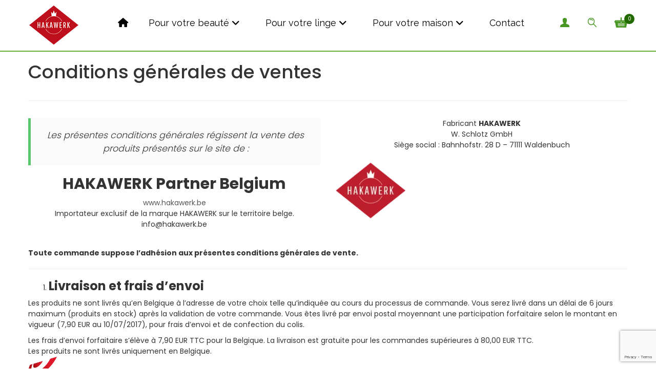

--- FILE ---
content_type: text/html; charset=UTF-8
request_url: https://www.hakawerk.be/c-g-v/
body_size: 23449
content:
<!DOCTYPE html>
<html lang="fr-FR" prefix="og: https://ogp.me/ns#">
<head>
<meta charset="UTF-8">
<meta name="viewport" content="width=device-width, initial-scale=1">
<link rel="profile" href="http://gmpg.org/xfn/11">
<link rel="pingback" href="https://www.hakawerk.be/xmlrpc.php">
<link rel="dns-prefetch" href="//cdn.hu-manity.co" />
<!-- Cookie Compliance -->
<script type="text/javascript">var huOptions = {"appID":"wwwhakawerkbe-48a4115","currentLanguage":"fr","blocking":false,"globalCookie":false};</script>
<script type="text/javascript" src="//cdn.hu-manity.co/hu-banner.min.js"></script>				<script>document.documentElement.className = document.documentElement.className + ' yes-js js_active js'</script>
<!-- Optimisation des moteurs de recherche par Rank Math PRO - https://rankmath.com/ -->
<title>Conditions générales de ventes - HAKAWERK Belgique</title>
<meta name="description" content="Les présentes conditions générales régissent la vente des produits présentés sur le site de :"/>
<meta name="robots" content="follow, noindex"/>
<meta property="og:locale" content="fr_FR" />
<meta property="og:type" content="article" />
<meta property="og:title" content="Conditions générales de ventes - HAKAWERK Belgique" />
<meta property="og:description" content="Les présentes conditions générales régissent la vente des produits présentés sur le site de :" />
<meta property="og:url" content="https://www.hakawerk.be/c-g-v/" />
<meta property="og:site_name" content="HAKAWERK Belgique" />
<meta property="og:updated_time" content="2021-01-03T17:21:22+01:00" />
<meta property="og:image" content="https://www.hakawerk.be/wp-content/uploads/2020/12/favicon.png" />
<meta property="og:image:secure_url" content="https://www.hakawerk.be/wp-content/uploads/2020/12/favicon.png" />
<meta property="og:image:width" content="512" />
<meta property="og:image:height" content="512" />
<meta property="og:image:alt" content="Hakawerk" />
<meta property="og:image:type" content="image/png" />
<meta property="article:published_time" content="2018-01-15T13:58:06+01:00" />
<meta property="article:modified_time" content="2021-01-03T17:21:22+01:00" />
<meta name="twitter:card" content="summary_large_image" />
<meta name="twitter:title" content="Conditions générales de ventes - HAKAWERK Belgique" />
<meta name="twitter:description" content="Les présentes conditions générales régissent la vente des produits présentés sur le site de :" />
<meta name="twitter:image" content="https://www.hakawerk.be/wp-content/uploads/2020/12/favicon.png" />
<meta name="twitter:label1" content="Temps de lecture" />
<meta name="twitter:data1" content="3 minutes" />
<script type="application/ld+json" class="rank-math-schema-pro">{"@context":"https://schema.org","@graph":[{"@type":"Place","@id":"https://www.hakawerk.be/#place","address":{"@type":"PostalAddress","addressCountry":"Belgique"}},{"@type":["Store","Organization"],"@id":"https://www.hakawerk.be/#organization","name":"HAKAWERK Belgique","url":"https://www.hakawerk.be","address":{"@type":"PostalAddress","addressCountry":"Belgique"},"logo":{"@type":"ImageObject","@id":"https://www.hakawerk.be/#logo","url":"https://www.hakawerk.be/wp-content/uploads/2020/12/logo_hakawerk-partner-belgium.png","contentUrl":"https://www.hakawerk.be/wp-content/uploads/2020/12/logo_hakawerk-partner-belgium.png","caption":"HAKAWERK Belgique","inLanguage":"fr-FR","width":"205","height":"160"},"location":{"@id":"https://www.hakawerk.be/#place"},"image":{"@id":"https://www.hakawerk.be/#logo"}},{"@type":"WebSite","@id":"https://www.hakawerk.be/#website","url":"https://www.hakawerk.be","name":"HAKAWERK Belgique","publisher":{"@id":"https://www.hakawerk.be/#organization"},"inLanguage":"fr-FR"},{"@type":"ImageObject","@id":"https://www.hakawerk.be/wp-content/uploads/2020/12/favicon-300x300.png","url":"https://www.hakawerk.be/wp-content/uploads/2020/12/favicon-300x300.png","width":"200","height":"200","inLanguage":"fr-FR"},{"@type":"WebPage","@id":"https://www.hakawerk.be/c-g-v/#webpage","url":"https://www.hakawerk.be/c-g-v/","name":"Conditions g\u00e9n\u00e9rales de ventes - HAKAWERK Belgique","datePublished":"2018-01-15T13:58:06+01:00","dateModified":"2021-01-03T17:21:22+01:00","isPartOf":{"@id":"https://www.hakawerk.be/#website"},"primaryImageOfPage":{"@id":"https://www.hakawerk.be/wp-content/uploads/2020/12/favicon-300x300.png"},"inLanguage":"fr-FR"},{"@type":"Person","@id":"https://www.hakawerk.be/author/admin2751/","name":"Michael","url":"https://www.hakawerk.be/author/admin2751/","image":{"@type":"ImageObject","@id":"https://secure.gravatar.com/avatar/94e63374b240e0612b77b30453e8d8f7?s=96&amp;d=mm&amp;r=g","url":"https://secure.gravatar.com/avatar/94e63374b240e0612b77b30453e8d8f7?s=96&amp;d=mm&amp;r=g","caption":"Michael","inLanguage":"fr-FR"},"sameAs":["http://www.hakawerk.be"],"worksFor":{"@id":"https://www.hakawerk.be/#organization"}},{"@type":"Article","headline":"Conditions g\u00e9n\u00e9rales de ventes - HAKAWERK Belgique","datePublished":"2018-01-15T13:58:06+01:00","dateModified":"2021-01-03T17:21:22+01:00","author":{"@id":"https://www.hakawerk.be/author/admin2751/","name":"Michael"},"publisher":{"@id":"https://www.hakawerk.be/#organization"},"description":"Les pr\u00e9sentes conditions g\u00e9n\u00e9rales r\u00e9gissent la vente des produits pr\u00e9sent\u00e9s sur le site de :","name":"Conditions g\u00e9n\u00e9rales de ventes - HAKAWERK Belgique","@id":"https://www.hakawerk.be/c-g-v/#richSnippet","isPartOf":{"@id":"https://www.hakawerk.be/c-g-v/#webpage"},"image":{"@id":"https://www.hakawerk.be/wp-content/uploads/2020/12/favicon-300x300.png"},"inLanguage":"fr-FR","mainEntityOfPage":{"@id":"https://www.hakawerk.be/c-g-v/#webpage"}}]}</script>
<!-- /Extension Rank Math WordPress SEO -->
<link rel='dns-prefetch' href='//maps.google.com' />
<link rel='dns-prefetch' href='//stratus.soundcloud.com' />
<link rel='dns-prefetch' href='//fonts.googleapis.com' />
<link rel='dns-prefetch' href='//use.fontawesome.com' />
<link rel="alternate" type="application/rss+xml" title="HAKAWERK Belgique &raquo; Flux" href="https://www.hakawerk.be/feed/" />
<link rel="alternate" type="application/rss+xml" title="HAKAWERK Belgique &raquo; Flux des commentaires" href="https://www.hakawerk.be/comments/feed/" />
<script type="text/javascript">
/* <![CDATA[ */
window._wpemojiSettings = {"baseUrl":"https:\/\/s.w.org\/images\/core\/emoji\/14.0.0\/72x72\/","ext":".png","svgUrl":"https:\/\/s.w.org\/images\/core\/emoji\/14.0.0\/svg\/","svgExt":".svg","source":{"concatemoji":"https:\/\/www.hakawerk.be\/wp-includes\/js\/wp-emoji-release.min.js"}};
/*! This file is auto-generated */
!function(i,n){var o,s,e;function c(e){try{var t={supportTests:e,timestamp:(new Date).valueOf()};sessionStorage.setItem(o,JSON.stringify(t))}catch(e){}}function p(e,t,n){e.clearRect(0,0,e.canvas.width,e.canvas.height),e.fillText(t,0,0);var t=new Uint32Array(e.getImageData(0,0,e.canvas.width,e.canvas.height).data),r=(e.clearRect(0,0,e.canvas.width,e.canvas.height),e.fillText(n,0,0),new Uint32Array(e.getImageData(0,0,e.canvas.width,e.canvas.height).data));return t.every(function(e,t){return e===r[t]})}function u(e,t,n){switch(t){case"flag":return n(e,"\ud83c\udff3\ufe0f\u200d\u26a7\ufe0f","\ud83c\udff3\ufe0f\u200b\u26a7\ufe0f")?!1:!n(e,"\ud83c\uddfa\ud83c\uddf3","\ud83c\uddfa\u200b\ud83c\uddf3")&&!n(e,"\ud83c\udff4\udb40\udc67\udb40\udc62\udb40\udc65\udb40\udc6e\udb40\udc67\udb40\udc7f","\ud83c\udff4\u200b\udb40\udc67\u200b\udb40\udc62\u200b\udb40\udc65\u200b\udb40\udc6e\u200b\udb40\udc67\u200b\udb40\udc7f");case"emoji":return!n(e,"\ud83e\udef1\ud83c\udffb\u200d\ud83e\udef2\ud83c\udfff","\ud83e\udef1\ud83c\udffb\u200b\ud83e\udef2\ud83c\udfff")}return!1}function f(e,t,n){var r="undefined"!=typeof WorkerGlobalScope&&self instanceof WorkerGlobalScope?new OffscreenCanvas(300,150):i.createElement("canvas"),a=r.getContext("2d",{willReadFrequently:!0}),o=(a.textBaseline="top",a.font="600 32px Arial",{});return e.forEach(function(e){o[e]=t(a,e,n)}),o}function t(e){var t=i.createElement("script");t.src=e,t.defer=!0,i.head.appendChild(t)}"undefined"!=typeof Promise&&(o="wpEmojiSettingsSupports",s=["flag","emoji"],n.supports={everything:!0,everythingExceptFlag:!0},e=new Promise(function(e){i.addEventListener("DOMContentLoaded",e,{once:!0})}),new Promise(function(t){var n=function(){try{var e=JSON.parse(sessionStorage.getItem(o));if("object"==typeof e&&"number"==typeof e.timestamp&&(new Date).valueOf()<e.timestamp+604800&&"object"==typeof e.supportTests)return e.supportTests}catch(e){}return null}();if(!n){if("undefined"!=typeof Worker&&"undefined"!=typeof OffscreenCanvas&&"undefined"!=typeof URL&&URL.createObjectURL&&"undefined"!=typeof Blob)try{var e="postMessage("+f.toString()+"("+[JSON.stringify(s),u.toString(),p.toString()].join(",")+"));",r=new Blob([e],{type:"text/javascript"}),a=new Worker(URL.createObjectURL(r),{name:"wpTestEmojiSupports"});return void(a.onmessage=function(e){c(n=e.data),a.terminate(),t(n)})}catch(e){}c(n=f(s,u,p))}t(n)}).then(function(e){for(var t in e)n.supports[t]=e[t],n.supports.everything=n.supports.everything&&n.supports[t],"flag"!==t&&(n.supports.everythingExceptFlag=n.supports.everythingExceptFlag&&n.supports[t]);n.supports.everythingExceptFlag=n.supports.everythingExceptFlag&&!n.supports.flag,n.DOMReady=!1,n.readyCallback=function(){n.DOMReady=!0}}).then(function(){return e}).then(function(){var e;n.supports.everything||(n.readyCallback(),(e=n.source||{}).concatemoji?t(e.concatemoji):e.wpemoji&&e.twemoji&&(t(e.twemoji),t(e.wpemoji)))}))}((window,document),window._wpemojiSettings);
/* ]]> */
</script>
<style id='wp-emoji-styles-inline-css' type='text/css'>
img.wp-smiley, img.emoji {
display: inline !important;
border: none !important;
box-shadow: none !important;
height: 1em !important;
width: 1em !important;
margin: 0 0.07em !important;
vertical-align: -0.1em !important;
background: none !important;
padding: 0 !important;
}
</style>
<link rel='stylesheet' id='wp-block-library-css' href='https://www.hakawerk.be/wp-includes/css/dist/block-library/style.min.css' type='text/css' media='all' />
<style id='rank-math-toc-block-style-inline-css' type='text/css'>
.wp-block-rank-math-toc-block nav ol{counter-reset:item}.wp-block-rank-math-toc-block nav ol li{display:block}.wp-block-rank-math-toc-block nav ol li:before{content:counters(item, ".") ". ";counter-increment:item}
</style>
<link rel='stylesheet' id='wc-blocks-vendors-style-css' href='https://www.hakawerk.be/wp-content/plugins/woocommerce/packages/woocommerce-blocks/build/wc-blocks-vendors-style.css' type='text/css' media='all' />
<link rel='stylesheet' id='wc-blocks-style-css' href='https://www.hakawerk.be/wp-content/plugins/woocommerce/packages/woocommerce-blocks/build/wc-blocks-style.css' type='text/css' media='all' />
<link rel='stylesheet' id='jquery-selectBox-css' href='https://www.hakawerk.be/wp-content/plugins/yith-woocommerce-wishlist/assets/css/jquery.selectBox.css' type='text/css' media='all' />
<link rel='stylesheet' id='yith-wcwl-font-awesome-css' href='https://www.hakawerk.be/wp-content/plugins/yith-woocommerce-wishlist/assets/css/font-awesome.css' type='text/css' media='all' />
<link rel='stylesheet' id='woocommerce_prettyPhoto_css-css' href='//www.hakawerk.be/wp-content/plugins/woocommerce/assets/css/prettyPhoto.css' type='text/css' media='all' />
<link rel='stylesheet' id='yith-wcwl-main-css' href='https://www.hakawerk.be/wp-content/plugins/yith-woocommerce-wishlist/assets/css/style.css' type='text/css' media='all' />
<style id='yith-wcwl-main-inline-css' type='text/css'>
.yith-wcwl-share li a{color: #FFFFFF;}.yith-wcwl-share li a:hover{color: #FFFFFF;}.yith-wcwl-share a.facebook{background: #39599E; background-color: #39599E;}.yith-wcwl-share a.facebook:hover{background: #595A5A; background-color: #595A5A;}.yith-wcwl-share a.twitter{background: #45AFE2; background-color: #45AFE2;}.yith-wcwl-share a.twitter:hover{background: #595A5A; background-color: #595A5A;}.yith-wcwl-share a.pinterest{background: #AB2E31; background-color: #AB2E31;}.yith-wcwl-share a.pinterest:hover{background: #595A5A; background-color: #595A5A;}.yith-wcwl-share a.email{background: #FBB102; background-color: #FBB102;}.yith-wcwl-share a.email:hover{background: #595A5A; background-color: #595A5A;}.yith-wcwl-share a.whatsapp{background: #00A901; background-color: #00A901;}.yith-wcwl-share a.whatsapp:hover{background: #595A5A; background-color: #595A5A;}
</style>
<style id='classic-theme-styles-inline-css' type='text/css'>
/*! This file is auto-generated */
.wp-block-button__link{color:#fff;background-color:#32373c;border-radius:9999px;box-shadow:none;text-decoration:none;padding:calc(.667em + 2px) calc(1.333em + 2px);font-size:1.125em}.wp-block-file__button{background:#32373c;color:#fff;text-decoration:none}
</style>
<style id='global-styles-inline-css' type='text/css'>
body{--wp--preset--color--black: #000000;--wp--preset--color--cyan-bluish-gray: #abb8c3;--wp--preset--color--white: #ffffff;--wp--preset--color--pale-pink: #f78da7;--wp--preset--color--vivid-red: #cf2e2e;--wp--preset--color--luminous-vivid-orange: #ff6900;--wp--preset--color--luminous-vivid-amber: #fcb900;--wp--preset--color--light-green-cyan: #7bdcb5;--wp--preset--color--vivid-green-cyan: #00d084;--wp--preset--color--pale-cyan-blue: #8ed1fc;--wp--preset--color--vivid-cyan-blue: #0693e3;--wp--preset--color--vivid-purple: #9b51e0;--wp--preset--gradient--vivid-cyan-blue-to-vivid-purple: linear-gradient(135deg,rgba(6,147,227,1) 0%,rgb(155,81,224) 100%);--wp--preset--gradient--light-green-cyan-to-vivid-green-cyan: linear-gradient(135deg,rgb(122,220,180) 0%,rgb(0,208,130) 100%);--wp--preset--gradient--luminous-vivid-amber-to-luminous-vivid-orange: linear-gradient(135deg,rgba(252,185,0,1) 0%,rgba(255,105,0,1) 100%);--wp--preset--gradient--luminous-vivid-orange-to-vivid-red: linear-gradient(135deg,rgba(255,105,0,1) 0%,rgb(207,46,46) 100%);--wp--preset--gradient--very-light-gray-to-cyan-bluish-gray: linear-gradient(135deg,rgb(238,238,238) 0%,rgb(169,184,195) 100%);--wp--preset--gradient--cool-to-warm-spectrum: linear-gradient(135deg,rgb(74,234,220) 0%,rgb(151,120,209) 20%,rgb(207,42,186) 40%,rgb(238,44,130) 60%,rgb(251,105,98) 80%,rgb(254,248,76) 100%);--wp--preset--gradient--blush-light-purple: linear-gradient(135deg,rgb(255,206,236) 0%,rgb(152,150,240) 100%);--wp--preset--gradient--blush-bordeaux: linear-gradient(135deg,rgb(254,205,165) 0%,rgb(254,45,45) 50%,rgb(107,0,62) 100%);--wp--preset--gradient--luminous-dusk: linear-gradient(135deg,rgb(255,203,112) 0%,rgb(199,81,192) 50%,rgb(65,88,208) 100%);--wp--preset--gradient--pale-ocean: linear-gradient(135deg,rgb(255,245,203) 0%,rgb(182,227,212) 50%,rgb(51,167,181) 100%);--wp--preset--gradient--electric-grass: linear-gradient(135deg,rgb(202,248,128) 0%,rgb(113,206,126) 100%);--wp--preset--gradient--midnight: linear-gradient(135deg,rgb(2,3,129) 0%,rgb(40,116,252) 100%);--wp--preset--font-size--small: 13px;--wp--preset--font-size--medium: 20px;--wp--preset--font-size--large: 36px;--wp--preset--font-size--x-large: 42px;--wp--preset--spacing--20: 0.44rem;--wp--preset--spacing--30: 0.67rem;--wp--preset--spacing--40: 1rem;--wp--preset--spacing--50: 1.5rem;--wp--preset--spacing--60: 2.25rem;--wp--preset--spacing--70: 3.38rem;--wp--preset--spacing--80: 5.06rem;--wp--preset--shadow--natural: 6px 6px 9px rgba(0, 0, 0, 0.2);--wp--preset--shadow--deep: 12px 12px 50px rgba(0, 0, 0, 0.4);--wp--preset--shadow--sharp: 6px 6px 0px rgba(0, 0, 0, 0.2);--wp--preset--shadow--outlined: 6px 6px 0px -3px rgba(255, 255, 255, 1), 6px 6px rgba(0, 0, 0, 1);--wp--preset--shadow--crisp: 6px 6px 0px rgba(0, 0, 0, 1);}:where(.is-layout-flex){gap: 0.5em;}:where(.is-layout-grid){gap: 0.5em;}body .is-layout-flow > .alignleft{float: left;margin-inline-start: 0;margin-inline-end: 2em;}body .is-layout-flow > .alignright{float: right;margin-inline-start: 2em;margin-inline-end: 0;}body .is-layout-flow > .aligncenter{margin-left: auto !important;margin-right: auto !important;}body .is-layout-constrained > .alignleft{float: left;margin-inline-start: 0;margin-inline-end: 2em;}body .is-layout-constrained > .alignright{float: right;margin-inline-start: 2em;margin-inline-end: 0;}body .is-layout-constrained > .aligncenter{margin-left: auto !important;margin-right: auto !important;}body .is-layout-constrained > :where(:not(.alignleft):not(.alignright):not(.alignfull)){max-width: var(--wp--style--global--content-size);margin-left: auto !important;margin-right: auto !important;}body .is-layout-constrained > .alignwide{max-width: var(--wp--style--global--wide-size);}body .is-layout-flex{display: flex;}body .is-layout-flex{flex-wrap: wrap;align-items: center;}body .is-layout-flex > *{margin: 0;}body .is-layout-grid{display: grid;}body .is-layout-grid > *{margin: 0;}:where(.wp-block-columns.is-layout-flex){gap: 2em;}:where(.wp-block-columns.is-layout-grid){gap: 2em;}:where(.wp-block-post-template.is-layout-flex){gap: 1.25em;}:where(.wp-block-post-template.is-layout-grid){gap: 1.25em;}.has-black-color{color: var(--wp--preset--color--black) !important;}.has-cyan-bluish-gray-color{color: var(--wp--preset--color--cyan-bluish-gray) !important;}.has-white-color{color: var(--wp--preset--color--white) !important;}.has-pale-pink-color{color: var(--wp--preset--color--pale-pink) !important;}.has-vivid-red-color{color: var(--wp--preset--color--vivid-red) !important;}.has-luminous-vivid-orange-color{color: var(--wp--preset--color--luminous-vivid-orange) !important;}.has-luminous-vivid-amber-color{color: var(--wp--preset--color--luminous-vivid-amber) !important;}.has-light-green-cyan-color{color: var(--wp--preset--color--light-green-cyan) !important;}.has-vivid-green-cyan-color{color: var(--wp--preset--color--vivid-green-cyan) !important;}.has-pale-cyan-blue-color{color: var(--wp--preset--color--pale-cyan-blue) !important;}.has-vivid-cyan-blue-color{color: var(--wp--preset--color--vivid-cyan-blue) !important;}.has-vivid-purple-color{color: var(--wp--preset--color--vivid-purple) !important;}.has-black-background-color{background-color: var(--wp--preset--color--black) !important;}.has-cyan-bluish-gray-background-color{background-color: var(--wp--preset--color--cyan-bluish-gray) !important;}.has-white-background-color{background-color: var(--wp--preset--color--white) !important;}.has-pale-pink-background-color{background-color: var(--wp--preset--color--pale-pink) !important;}.has-vivid-red-background-color{background-color: var(--wp--preset--color--vivid-red) !important;}.has-luminous-vivid-orange-background-color{background-color: var(--wp--preset--color--luminous-vivid-orange) !important;}.has-luminous-vivid-amber-background-color{background-color: var(--wp--preset--color--luminous-vivid-amber) !important;}.has-light-green-cyan-background-color{background-color: var(--wp--preset--color--light-green-cyan) !important;}.has-vivid-green-cyan-background-color{background-color: var(--wp--preset--color--vivid-green-cyan) !important;}.has-pale-cyan-blue-background-color{background-color: var(--wp--preset--color--pale-cyan-blue) !important;}.has-vivid-cyan-blue-background-color{background-color: var(--wp--preset--color--vivid-cyan-blue) !important;}.has-vivid-purple-background-color{background-color: var(--wp--preset--color--vivid-purple) !important;}.has-black-border-color{border-color: var(--wp--preset--color--black) !important;}.has-cyan-bluish-gray-border-color{border-color: var(--wp--preset--color--cyan-bluish-gray) !important;}.has-white-border-color{border-color: var(--wp--preset--color--white) !important;}.has-pale-pink-border-color{border-color: var(--wp--preset--color--pale-pink) !important;}.has-vivid-red-border-color{border-color: var(--wp--preset--color--vivid-red) !important;}.has-luminous-vivid-orange-border-color{border-color: var(--wp--preset--color--luminous-vivid-orange) !important;}.has-luminous-vivid-amber-border-color{border-color: var(--wp--preset--color--luminous-vivid-amber) !important;}.has-light-green-cyan-border-color{border-color: var(--wp--preset--color--light-green-cyan) !important;}.has-vivid-green-cyan-border-color{border-color: var(--wp--preset--color--vivid-green-cyan) !important;}.has-pale-cyan-blue-border-color{border-color: var(--wp--preset--color--pale-cyan-blue) !important;}.has-vivid-cyan-blue-border-color{border-color: var(--wp--preset--color--vivid-cyan-blue) !important;}.has-vivid-purple-border-color{border-color: var(--wp--preset--color--vivid-purple) !important;}.has-vivid-cyan-blue-to-vivid-purple-gradient-background{background: var(--wp--preset--gradient--vivid-cyan-blue-to-vivid-purple) !important;}.has-light-green-cyan-to-vivid-green-cyan-gradient-background{background: var(--wp--preset--gradient--light-green-cyan-to-vivid-green-cyan) !important;}.has-luminous-vivid-amber-to-luminous-vivid-orange-gradient-background{background: var(--wp--preset--gradient--luminous-vivid-amber-to-luminous-vivid-orange) !important;}.has-luminous-vivid-orange-to-vivid-red-gradient-background{background: var(--wp--preset--gradient--luminous-vivid-orange-to-vivid-red) !important;}.has-very-light-gray-to-cyan-bluish-gray-gradient-background{background: var(--wp--preset--gradient--very-light-gray-to-cyan-bluish-gray) !important;}.has-cool-to-warm-spectrum-gradient-background{background: var(--wp--preset--gradient--cool-to-warm-spectrum) !important;}.has-blush-light-purple-gradient-background{background: var(--wp--preset--gradient--blush-light-purple) !important;}.has-blush-bordeaux-gradient-background{background: var(--wp--preset--gradient--blush-bordeaux) !important;}.has-luminous-dusk-gradient-background{background: var(--wp--preset--gradient--luminous-dusk) !important;}.has-pale-ocean-gradient-background{background: var(--wp--preset--gradient--pale-ocean) !important;}.has-electric-grass-gradient-background{background: var(--wp--preset--gradient--electric-grass) !important;}.has-midnight-gradient-background{background: var(--wp--preset--gradient--midnight) !important;}.has-small-font-size{font-size: var(--wp--preset--font-size--small) !important;}.has-medium-font-size{font-size: var(--wp--preset--font-size--medium) !important;}.has-large-font-size{font-size: var(--wp--preset--font-size--large) !important;}.has-x-large-font-size{font-size: var(--wp--preset--font-size--x-large) !important;}
.wp-block-navigation a:where(:not(.wp-element-button)){color: inherit;}
:where(.wp-block-post-template.is-layout-flex){gap: 1.25em;}:where(.wp-block-post-template.is-layout-grid){gap: 1.25em;}
:where(.wp-block-columns.is-layout-flex){gap: 2em;}:where(.wp-block-columns.is-layout-grid){gap: 2em;}
.wp-block-pullquote{font-size: 1.5em;line-height: 1.6;}
</style>
<link rel='stylesheet' id='contact-form-7-css' href='https://www.hakawerk.be/wp-content/plugins/contact-form-7/includes/css/styles.css' type='text/css' media='all' />
<link rel='stylesheet' id='woocommerce-layout-css' href='https://www.hakawerk.be/wp-content/plugins/woocommerce/assets/css/woocommerce-layout.css' type='text/css' media='all' />
<link rel='stylesheet' id='woocommerce-smallscreen-css' href='https://www.hakawerk.be/wp-content/plugins/woocommerce/assets/css/woocommerce-smallscreen.css' type='text/css' media='only screen and (max-width: 768px)' />
<link rel='stylesheet' id='woocommerce-general-css' href='https://www.hakawerk.be/wp-content/plugins/woocommerce/assets/css/woocommerce.css' type='text/css' media='all' />
<style id='woocommerce-inline-inline-css' type='text/css'>
.woocommerce form .form-row .required { visibility: visible; }
</style>
<link rel='stylesheet' id='s7upf-fonts-css' href='//fonts.googleapis.com/css?family=Poppins%3A400%2C500%2C300%2C600%2C700%7CRaleway%3A300%2C400%2C700%7CPoiret+One' type='text/css' media='all' />
<link rel='stylesheet' id='bootstrap-css' href='https://www.hakawerk.be/wp-content/themes/anam/assets/css/lib/bootstrap.min.css' type='text/css' media='all' />
<link rel='stylesheet' id='font-ionicons-min-css' href='https://www.hakawerk.be/wp-content/themes/anam/assets/css/lib/ionicons.min.css' type='text/css' media='all' />
<link rel='stylesheet' id='jquery-fancybox-css' href='https://www.hakawerk.be/wp-content/themes/anam/assets/css/lib/jquery.fancybox.css' type='text/css' media='all' />
<link rel='stylesheet' id='jquery-ui-min-css' href='https://www.hakawerk.be/wp-content/themes/anam/assets/css/lib/jquery-ui.min.css' type='text/css' media='all' />
<link rel='stylesheet' id='owl-carousel-css' href='https://www.hakawerk.be/wp-content/themes/anam/assets/css/lib/owl.carousel.css' type='text/css' media='all' />
<link rel='stylesheet' id='owl-transitions-css' href='https://www.hakawerk.be/wp-content/themes/anam/assets/css/lib/owl.transitions.css' type='text/css' media='all' />
<link rel='stylesheet' id='owl-theme-css' href='https://www.hakawerk.be/wp-content/themes/anam/assets/css/lib/owl.theme.css' type='text/css' media='all' />
<link rel='stylesheet' id='jquery-mCustomScrollbar-css' href='https://www.hakawerk.be/wp-content/themes/anam/assets/css/lib/jquery.mCustomScrollbar.css' type='text/css' media='all' />
<link rel='stylesheet' id='s7upf-animate-css' href='https://www.hakawerk.be/wp-content/themes/anam/assets/css/lib/animate.css' type='text/css' media='all' />
<link rel='stylesheet' id='jquery-mb-YTPlayer-min-css' href='https://www.hakawerk.be/wp-content/themes/anam/assets/css/lib/jquery.mb.YTPlayer.min.css' type='text/css' media='all' />
<link rel='stylesheet' id='s7upf-hover-css' href='https://www.hakawerk.be/wp-content/themes/anam/assets/css/lib/hover.css' type='text/css' media='all' />
<link rel='stylesheet' id='s7upf-color-css' href='https://www.hakawerk.be/wp-content/themes/anam/assets/css/color2.css' type='text/css' media='all' />
<link rel='stylesheet' id='s7upf-theme-css' href='https://www.hakawerk.be/wp-content/themes/anam/assets/css/theme.css' type='text/css' media='all' />
<link rel='stylesheet' id='s7upf-responsive-css' href='https://www.hakawerk.be/wp-content/themes/anam/assets/css/responsive.css' type='text/css' media='all' />
<link rel='stylesheet' id='s7upf-browser-css' href='https://www.hakawerk.be/wp-content/themes/anam/assets/css/browser.css' type='text/css' media='all' />
<link rel='stylesheet' id='s7upf-theme-unitest-css' href='https://www.hakawerk.be/wp-content/themes/anam/assets/css/theme-unitest.css' type='text/css' media='all' />
<link rel='stylesheet' id='s7upf-default-css' href='https://www.hakawerk.be/wp-content/themes/anam/assets/css/lib/default.css' type='text/css' media='all' />
<link rel='stylesheet' id='s7upf-theme-style-css' href='https://www.hakawerk.be/wp-content/themes/anam/assets/css/custom-style.css' type='text/css' media='all' />
<style id='s7upf-theme-style-inline-css' type='text/css'>
.main-nav.main-nav10 > ul > li.active > a, .main-nav.main-nav10 > ul > li.current-menu-ancestor > a ,.main-nav.main-nav12 > ul > li.active > a .mb-icon-menu, .main-nav.main-nav12 > ul > li.current-menu-ancestor > a .mb-icon-menu, .main-nav.main-nav12 > ul > li > a:hover .mb-icon-menu ,.post-date-comment .cat-style a:hover, .post-tag-author a:hover,.list-cat-tags a:hover,.widget_recent_entries ul li.current-cat > a, .widget_archive ul li.current-cat > a, .widget_categories ul li.current-cat > a, .widget_meta ul li.current-cat > a, .widget_pages ul li.current-cat > a, .widget_nav_menu ul li.current-cat > a,.widget_recent_entries ul li > a:hover:before, .widget_archive ul li > a:hover:before, .widget_categories ul li > a:hover:before, .widget_meta ul li > a:hover:before, .widget_pages ul li > a:hover:before, .widget_nav_menu ul li > a:hover:before,.pagi-nav>a.current-page, .pagi-nav>a:hover,.pagi-nav > .current, .pagi-nav > .current:hover,.mb-element-product-style19 .product-price .amount,.countdown-adv11 .time_circles>div .number,.title-tab11 .list-inline-block li.active a,.main-nav.main-nav12 > ul > li.active > a,.main-nav.main-nav12 > ul > li.current-menu-ancestor > a, .main-nav.main-nav10 > ul > li.active > a, .main-nav.main-nav10 > ul > li.current-menu-ancestor > a.list-product-adv.new-arr .banner-text::after,.mb-blog-style6 .title14 a.title:hover,.woocommerce .woocommerce-breadcrumb a:hover,.mb-form-cart-grouped .product-price span,.woocommerce-account .woocommerce-MyAccount-content .edit-account fieldset legend,.woocommerce-account .woocommerce-MyAccount-navigation ul li a:hover,.woocommerce-account .woocommerce-MyAccount-navigation ul li.is-active a,.list-attr li a.active, .list-attr li a:hover,.view-type a.active,.mb-comment-post ul.comments-list .item-comment .post-date-comment li .comment-reply-link:hover,.mb-comment-post ul.comments-list .item-comment .post-date-comment li .comment-reply-link:before,.mb-blog-style1 .post-tag-author a:hover,.time-countdown8 .time_circles > div .number,.item-product7 .product-thumb>.quickview-link:hover,.item-client5::before,.mb-blog-style3 .title_post:hover,.btn-arrow.bg-color:hover,.desc.color,.item-ads4.active .banner-info .color2,.product-social4 a:hover,.item-product.item-product4 .product-extra-link a:hover,.item-product.item-product4 .product-extra-link a.addcart-link,.product-slider4 .owl-theme.long-arrow .owl-controls .owl-buttons div,body .shop-button.color2.bg-color:hover,.element-menu-style4 .main-nav > ul > li.active > a:before, .element-menu-style4 .main-nav > ul > li.current-menu-ancestor > a:before,.element-menu-style3 .main-nav > ul > li.active > a,.element-menu-style4 .main-nav > ul > li .sub-menu > li.current-menu-parent > a,.element-menu-style3 .main-nav > ul > li .sub-menu > li.current-menu-parent > a,.element-menu-style2 .main-nav > ul > li .sub-menu > li.current-menu-parent > a,.gm-style-iw .title-map,.tech-intro .title30 i,.woocommerce a.add_to_cart_button:hover,.mb-element-product-style14 .owl-theme .owl-controls .owl-buttons div,.banner-countdown .time_circles>div>.number, .banner-slider2 .next:hover, .banner-slider2 .prev:hover,.list-mini-cart-item .product-mini-cart .product-price span,.list-mini-cart-item .product-mini-cart .product-price span,.item-service1 .service-thumb a:hover,.popup-icon, .product-title a:hover,.woocommerce div.product p.price, .woocommerce div.product span.price,.social-footer2 li a:hover,.color,a:hover,.dropdown-box .dropdown-link::after,.element-menu-style1 .main-nav > ul > li .sub-menu > li.current-menu-parent > a,.main-nav>ul>li.menu-item-has-children>a::after,.main-nav>ul>li:hover>a,.element-menu-style1 .main-nav > ul > li.active > a, .element-menu-style1 .main-nav > ul > li.current-menu-ancestor > a
{color: #236a00 }
.tagcloud a:hover,.woocommerce .return-to-shop a.button,.woocommerce #review_form #respond .form-submit input:hover, .main-nav > ul > li .sub-menu > li.active > a, .main-nav > ul > li .sub-menu > li.current-menu-ancestor > a,.mb-element-product-style20 .item-product .product-extra-link7 a.addcart-link:hover,.mb-element-product-style19 .item-product .product-extra-link7 a.addcart-link:hover,.banner-slider1-custom .banner-info a.btn-arrow:hover,.banner-slider11 .owl-theme .owl-controls .owl-page.active span,body .scroll-top,.mb-element-product-style19 .btn-arrow:hover,.dm-button,.product-label .sale-label,.main-nav .toggle-mobile-menu span, .main-nav .toggle-mobile-menu::after, .main-nav .toggle-mobile-menu::before,.team-social-network a:hover,.team-social-network a:hover,.contact-form input[type="submit"],.detail-full-gallery .bx-controls-direction a:hover, .detail-tab-title ul li.active a,.woocommerce div.product .woocommerce-tabs ul.tabs li.active a,.tawcvs-swatches .swatch-color.selected:after,.woocommerce-account table.my_account_orders .button:hover,.woocommerce-cart .wc-proceed-to-checkout a.checkout-button,.woocommerce input.button:hover, .woocommerce-cart .wc-proceed-to-checkout a.checkout-button:hover, .woocommerce input.button:disabled:hover, .woocommerce input.button:disabled[disabled]:hover, .woocommerce .cart .button:hover, .woocommerce .cart input.button:hover, .woocommerce .woocommerce-error .button:hover, .woocommerce .woocommerce-info .button:hover, .woocommerce .woocommerce-message .button:hover, .woocommerce-page .woocommerce-error .button:hover, .woocommerce-page .woocommerce-info .button:hover, .woocommerce-page .woocommerce-message .button:hover,.widget_product_categories .product-categories li a:hover:before,.list-attr li a.active::before, .list-attr li a:hover::before, .widget-category .list-none li a:hover::before,.range-filter .btn-filter-price, .range-filter .slider-range, .range-filter .ui-slider-handle.ui-state-default.ui-corner-all,.range-filter .btn-filter-price, .range-filter .slider-range, .range-filter .ui-slider-handle.ui-state-default.ui-corner-all,.mb-element-product-style12 .item-product a.addcart-link:hover,.mb-testimo.mb-testimo-style4 .client-slider7 .owl-theme .owl-controls .owl-page.active span,.mb-element-product-style11 .item-product .product-extra-link7 a.addcart-link:hover,.product-extra-link3>a:hover,.mb-element-product-style10 .item-product .product-extra-link3 a.addcart-link:hover,.btn-arrow-left.arrow-color::before,.client-slider7 .owl-theme .owl-controls .owl-page.active span, .item-pop-cat7:hover .banner-info, .line-dot::after, .product-extra-link7>a:hover,.dot-color,.client-slider5 .wrap-item.small-navi .owl-controls .owl-buttons div:hover, .popular-post-slider5 .wrap-item.small-navi .owl-controls .owl-buttons div:hover,.showroom-slider .owl-theme .owl-controls .owl-buttons div:hover,.form-newsletter5 form input[type="submit"],.link-addcart-detail .link-arrow:hover, .tab-scroll .mCSB_scrollTools .mCSB_dragger .mCSB_dragger_bar,.link-btn.link-arrow.border:hover,.wrap-item.small-navi .owl-controls .owl-buttons div:hover,.social-footer5 a:hover, .title-tab5>ul>li.active>a,.item-service5 .service-icon .data-chart,.item-adv5:hover .banner-info, .item-service5 .service-icon .percentage:hover .fa, .item-service5 .service-info .shopnow:hover, form.form-newsletter5 input[type=submit],.btn-arrow.bg-white:hover,.banner-slider.banner-slider5 .owl-theme .owl-controls .owl-buttons div:hover,.currency-box .currency-list li a:hover, .language-box .language-list li a:hover, .search-cat5 .dropdown-list li a:hover, .sort-order-bar .dropdown-list li a:hover, .wishlist-button a:hover,.contact-footer4 .desc i.fa,.product-slider4 .owl-theme.long-arrow .owl-controls .owl-buttons div:hover,.deal-product4 .product-info .product-extra-link,.deal-product4 .product-info::before,.time-countdown.time-count4 .time_circles>div,a.see-collect:hover,body .shop-button.bg-color,.main-nav.main-nav5>ul>li>a::before,.element-menu-style4 .main-nav > ul > li .sub-menu > li.active > a,.element-menu-style3 .main-nav > ul > li .sub-menu > li.active > a,.btn-arrow.bg-color,.list-product-adv.new-arr, .title-tab3 li a::before, .title-tab3 li.active a,.email-form3 .mc4wp-form-fields:after,.email-form3 .submit-form, .item-service3 .service-icon:hover,.btn-arrow.bg-black:hover,.element-menu-style2 .main-nav > ul > li .sub-menu > li.active > a,.intro-service2 .desc::before,.pop-countdown .discount, .pop-countdown .time-countdown .time_circles>div,.pop-countdown .discount, .pop-countdown .time-countdown .time_circles>div,.tech-intro .callus, .testimo-box2 .followus,.mb-social-style6,.woocommerce a.remove:hover,.list-color a:hover,.mb-element-product-style5 .link-btn.link-arrow.mb-addcart-link-list,.detail-gallery .gallery-control>a:hover,.mb-element-product-style3 .product-extra-link.style1 a.addcart-link:hover, .mb-element-product-style4 .product-extra-link.style1 a.addcart-link:hover,.btn-arrow.black:hover, .btn-arrow.color:hover, .btn-arrow.white:hover,.addcart-link.btn-arrow, .adv-info1 h2:first-child::before, .item-service1 .service-thumb a::before, .product-price del::after, .question-text a::after,form.contact-form input[type=submit],.owl-theme.group-navi.style2 .owl-controls .owl-buttons div:hover,.content-single p.block-quote::before,.widget .btn-submit,.owl-theme .owl-controls .owl-buttons div, .product-extra-link.style1 a.addcart-link:hover, .search-form-hover input[type=submit]:hover, body .shop-button:hover,.bg-color,.main-nav>ul>li .sub-menu>li:hover>a,.element-menu-style1 .main-nav > ul > li .sub-menu > li.active > a
{background: #236a00 }
.item-product.item-product4 .product-thumb-link::before,.deal-product4 .product-info
{background: rgba( 35, 106, 0 , 0.5);}
.item-product-mason .product-thumb-link::before,.item-adv10 .banner-info.purple,.item-product-mason .product-thumb-link::before,.item-gallery8.overlay-image .adv-thumb-link::after,.item-ads4 .banner-info
{background: rgba( 35, 106, 0 , 0.9);}
.item-service4 .service-icon.shapes
{background: linear-gradient( #236a00 , #ffffff);}
.tagcloud a:hover,.pagi-nav > .current, .pagi-nav > .current:hover,.banner-slider1-custom .banner-info a.btn-arrow:hover,.dot-rect::after, .dot-rect::before,.mb-element-product-style19 .btn-arrow:hover,.detail-full-gallery .bx-controls-direction a:hover, .detail-tab-title ul li.active a,.tawcvs-swatches .swatch-color.selected,.woocommerce-account table.my_account_orders .button:hover,.woocommerce-cart .wc-proceed-to-checkout a.checkout-button,.woocommerce input.button:hover, .woocommerce-cart .wc-proceed-to-checkout a.checkout-button:hover, .woocommerce input.button:disabled:hover, .woocommerce input.button:disabled[disabled]:hover, .woocommerce .cart .button:hover, .woocommerce .cart input.button:hover, .woocommerce .woocommerce-error .button:hover, .woocommerce .woocommerce-info .button:hover, .woocommerce .woocommerce-message .button:hover, .woocommerce-page .woocommerce-error .button:hover, .woocommerce-page .woocommerce-info .button:hover, .woocommerce-page .woocommerce-message .button:hover,.widget_product_categories .product-categories li a:hover:before,.list-attr li a.active::before, .list-attr li a:hover::before, .widget-category .list-none li a:hover::before,.widget_recent_entries ul li.current-cat > a:before, .widget_archive ul li.current-cat > a:before, .widget_categories ul li.current-cat > a:before, .widget_meta ul li.current-cat > a:before, .widget_pages ul li.current-cat > a:before, .widget_nav_menu ul li.current-cat > a:before,.widget_recent_entries ul li > a:hover:before, .widget_archive ul li > a:hover:before, .widget_categories ul li > a:hover:before, .widget_meta ul li > a:hover:before, .widget_pages ul li > a:hover:before, .widget_nav_menu ul li > a:hover:before,.mb-testimo.mb-testimo-style4 .btn-arrow.white:hover,.btn-arrow-left.arrow-color::before,.client-slider5 .wrap-item.small-navi .owl-controls .owl-buttons div:hover, .popular-post-slider5 .wrap-item.small-navi .owl-controls .owl-buttons div:hover,.wrap-item.small-navi .owl-controls .owl-buttons div:hover,.btn-arrow.bg-white:hover,.office-banner4 .banner-info,a.see-collect:hover,.btn-arrow.bg-color,.dot-rect::after, .dot-rect::before, .intro-service2,.tech-intro .callus, .testimo-box2 .followus,.item-product2::before,.item-bonus.active::after,.mb-element-product-style5 .link-btn.link-arrow.mb-addcart-link-list,.item-service1 .service-thumb a,.detail-gallery .gallery-control>a:hover,.link-btn.link-arrow.border:hover,.btn-arrow.black:hover, .btn-arrow.color:hover, .btn-arrow.white:hover,.social-footer2 li a:hover,.owl-theme.group-navi.style2 .owl-controls .owl-buttons div:hover
{border-color: #236a00 }
.tawcvs-swatches .swatch-color.selected:after
{border-color: #236a00 !important}
.list-mini-cart-item::-webkit-scrollbar-thumb
{background-image: -webkit-gradient(linear, 40% 0%, 75% 84%, from( #236a00 ), to( #236a00 ), color-stop(0.6,  #236a00 ));}
.item-bonus.active .inner-bonus::before
{border-right-color: #236a00 ;}
.tech-intro
{border-left-color: #236a00 ;}
h2.no-products,.trend-product6 .product-info .desc,.banner-slider6 .bx-pager a.active
{border-top-color: #236a00 ;}
.item-service4 .service-icon.shapes::after,.woocommerce-account .woocommerce-MyAccount-navigation,.item-cat3 .banner-info
{border-bottom-color: #236a00 ;}
@media (max-width: 767px){.mb-icon-menu
{color: #236a00 ;}}
@media (max-width: 767px){
.main-nav > ul > li .sub-menu > li.active > a, .main-nav > ul > li .sub-menu > li.current-menu-ancestor > a{
background: #fff;
}
.main-nav > ul > li .sub-menu > li:hover > a, .main-nav.main-nav11 > ul > li:hover > a, .main-nav > ul > li .sub-menu > li.active > a, .main-nav > ul > li .sub-menu > li.current-menu-ancestor > a
{
color: #236a00;
}
.main-nav ul::-webkit-scrollbar-thumb
{
border-radius: 10px;
background-color: #FFF;
background-image: -webkit-gradient(linear,
40% 0%,
75% 84%,
from( #236a00 ),
to( #236a00 ),
color-stop(.6, #236a00 ))
}}
.product-social4 a,.item-product.item-product4 .product-extra-link a,.product-slider4 .owl-theme.long-arrow .owl-controls .owl-buttons div:hover,.deal-product4 .product-info .product-extra-link a,.color2,body .shop-button.color2,.element-menu-style3 .main-nav.main-nav4 > ul > li:hover > a,.element-menu-style3 .main-nav > ul > li.current-menu-ancestor > a
{color:#529800}
.item-ads11 .info-ads11 .btn-arrow.white:hover,.client-slider4 .owl-controls .owl-pagination .owl-page.active,.item-ads4::before
{border-color:#529800}
.item-ads11 .info-ads11 .btn-arrow.white:hover,.banner-slider11 .owl-theme .owl-controls .owl-page span,.mb-testimo-style7 .client-slider4 .owl-pagination .owl-page.active span,.item-client4 .client-thumb a::after, .item-client4 .client-thumb a::before,.product-social4 a:hover,.product-slider4 .owl-theme.long-arrow .owl-controls .owl-buttons div,.deal-product4 .product-info>.quickview-link, .product-thumb>.quickview-link,.title-underline::after, .title-upperline::before,.see-new-collectd > .vc_column-inner,body .shop-button.color2.bg-color:hover,.bg-color2
{background:#529800}
.item-ads4.active .banner-info
{background:rgba(82, 152, 0, 0.9)}
.main-nav > ul > li > a,.main-nav.main-nav12 > ul > li > a .mb-icon-menu{color:#000000!important;}
.main-nav > ul > li > a:hover,.main-nav.main-nav12 > ul > li > a:hover .mb-icon-menu{color:#489624!important;}
.main-nav > ul > li.active > a,.main-nav > ul > li.current-menu-ancestor > a,.main-nav.main-nav12 > ul > li.current-menu-ancestor > a .mb-icon-menu,.main-nav.main-nav12 > ul > li.active > a .mb-icon-menu{color:#489624!important;}
.main-nav ul.sub-menu > li > a{color:#000000!important;}
.main-nav ul.sub-menu > li > a:hover,.main-nav>ul>li .sub-menu>li:hover>a{color:#ffffff!important;}
.main-nav ul.sub-menu > li.active > a{color:#ffffff!important;}
.main-nav ul.sub-menu > li.active > a,.main-nav ul.sub-menu > li > a:hover,.main-nav ul.sub-menu > li > a:focus,.main-nav>ul>li .sub-menu>li:hover>a{background:#489624!important;}
</style>
<link rel='stylesheet' id='s7upf-theme-default-css' href='https://www.hakawerk.be/wp-content/themes/anam/style.css' type='text/css' media='all' />
<link rel='stylesheet' id='font-awesome-official-css' href='https://use.fontawesome.com/releases/v6.5.2/css/all.css' type='text/css' media='all' integrity="sha384-PPIZEGYM1v8zp5Py7UjFb79S58UeqCL9pYVnVPURKEqvioPROaVAJKKLzvH2rDnI" crossorigin="anonymous" />
<link rel='stylesheet' id='js_composer_front-css' href='https://www.hakawerk.be/wp-content/plugins/js_composer/assets/css/js_composer.min.css' type='text/css' media='all' />
<style id='rocket-lazyload-inline-css' type='text/css'>
.rll-youtube-player{position:relative;padding-bottom:56.23%;height:0;overflow:hidden;max-width:100%;}.rll-youtube-player iframe{position:absolute;top:0;left:0;width:100%;height:100%;z-index:100;background:0 0}.rll-youtube-player img{bottom:0;display:block;left:0;margin:auto;max-width:100%;width:100%;position:absolute;right:0;top:0;border:none;height:auto;cursor:pointer;-webkit-transition:.4s all;-moz-transition:.4s all;transition:.4s all}.rll-youtube-player img:hover{-webkit-filter:brightness(75%)}.rll-youtube-player .play{height:72px;width:72px;left:50%;top:50%;margin-left:-36px;margin-top:-36px;position:absolute;background:url(https://www.hakawerk.be/wp-content/plugins/rocket-lazy-load/assets/img/youtube.png) no-repeat;cursor:pointer}
</style>
<link rel='stylesheet' id='font-awesome-official-v4shim-css' href='https://use.fontawesome.com/releases/v6.5.2/css/v4-shims.css' type='text/css' media='all' integrity="sha384-XyvK/kKwgVW+fuRkusfLgfhAMuaxLPSOY8W7wj8tUkf0Nr2WGHniPmpdu+cmPS5n" crossorigin="anonymous" />
<script type="text/template" id="tmpl-variation-template">
<div class="woocommerce-variation-description">{{{ data.variation.variation_description }}}</div>
<div class="woocommerce-variation-price">{{{ data.variation.price_html }}}</div>
<div class="woocommerce-variation-availability">{{{ data.variation.availability_html }}}</div>
</script>
<script type="text/template" id="tmpl-unavailable-variation-template">
<p>Désolé, ce produit n&rsquo;est pas disponible. Veuillez choisir une combinaison différente.</p>
</script>
<script type="text/javascript" id="jquery-core-js-extra">
/* <![CDATA[ */
var st_demo_css = {"color":".main-nav.main-nav10 > ul > li.active > a, .main-nav.main-nav10 > ul > li.current-menu-ancestor > a ,.main-nav.main-nav12 > ul > li.active > a .mb-icon-menu, .main-nav.main-nav12 > ul > li.current-menu-ancestor > a .mb-icon-menu, .main-nav.main-nav12 > ul > li > a:hover .mb-icon-menu ,.post-date-comment .cat-style a:hover, .post-tag-author a:hover,.list-cat-tags a:hover,.widget_recent_entries ul li.current-cat > a, .widget_archive ul li.current-cat > a, .widget_categories ul li.current-cat > a, .widget_meta ul li.current-cat > a, .widget_pages ul li.current-cat > a, .widget_nav_menu ul li.current-cat > a,.widget_recent_entries ul li > a:hover:before, .widget_archive ul li > a:hover:before, .widget_categories ul li > a:hover:before, .widget_meta ul li > a:hover:before, .widget_pages ul li > a:hover:before, .widget_nav_menu ul li > a:hover:before,.pagi-nav>a.current-page, .pagi-nav>a:hover,.pagi-nav > .current, .pagi-nav > .current:hover,.mb-element-product-style19 .product-price .amount,.countdown-adv11 .time_circles>div .number,.title-tab11 .list-inline-block li.active a,.main-nav.main-nav12 > ul > li.active > a,.main-nav.main-nav12 > ul > li.current-menu-ancestor > a, .main-nav.main-nav10 > ul > li.active > a, .main-nav.main-nav10 > ul > li.current-menu-ancestor > a.list-product-adv.new-arr .banner-text::after,.mb-blog-style6 .title14 a.title:hover,.woocommerce .woocommerce-breadcrumb a:hover,.mb-form-cart-grouped .product-price span,.woocommerce-account .woocommerce-MyAccount-content .edit-account fieldset legend,.woocommerce-account .woocommerce-MyAccount-navigation ul li a:hover,.woocommerce-account .woocommerce-MyAccount-navigation ul li.is-active a,.list-attr li a.active, .list-attr li a:hover,.view-type a.active,.mb-comment-post ul.comments-list .item-comment .post-date-comment li .comment-reply-link:hover,.mb-comment-post ul.comments-list .item-comment .post-date-comment li .comment-reply-link:before,.mb-blog-style1 .post-tag-author a:hover,.time-countdown8 .time_circles > div .number,.item-product7 .product-thumb>.quickview-link:hover,.item-client5::before,.mb-blog-style3 .title_post:hover,.btn-arrow.bg-color:hover,.desc.color,.item-ads4.active .banner-info .color2,.product-social4 a:hover,.item-product.item-product4 .product-extra-link a:hover,.item-product.item-product4 .product-extra-link a.addcart-link,.product-slider4 .owl-theme.long-arrow .owl-controls .owl-buttons div,body .shop-button.color2.bg-color:hover,.element-menu-style4 .main-nav > ul > li.active > a:before, .element-menu-style4 .main-nav > ul > li.current-menu-ancestor > a:before,.element-menu-style3 .main-nav > ul > li.active > a,.element-menu-style4 .main-nav > ul > li .sub-menu > li.current-menu-parent > a,.element-menu-style3 .main-nav > ul > li .sub-menu > li.current-menu-parent > a,.element-menu-style2 .main-nav > ul > li .sub-menu > li.current-menu-parent > a,.gm-style-iw .title-map,.tech-intro .title30 i,.woocommerce a.add_to_cart_button:hover,.mb-element-product-style14 .owl-theme .owl-controls .owl-buttons div,.banner-countdown .time_circles>div>.number, .banner-slider2 .next:hover, .banner-slider2 .prev:hover,.list-mini-cart-item .product-mini-cart .product-price span,.list-mini-cart-item .product-mini-cart .product-price span,.item-service1 .service-thumb a:hover,.popup-icon, .product-title a:hover,.woocommerce div.product p.price, .woocommerce div.product span.price,.social-footer2 li a:hover,.color,a:hover,.dropdown-box .dropdown-link::after,.element-menu-style1 .main-nav > ul > li .sub-menu > li.current-menu-parent > a,.main-nav>ul>li.menu-item-has-children>a::after,.main-nav>ul>li:hover>a,.element-menu-style1 .main-nav > ul > li.active > a, .element-menu-style1 .main-nav > ul > li.current-menu-ancestor > a\r\n    {color: #236a00 }\n.tagcloud a:hover,.woocommerce .return-to-shop a.button,.woocommerce #review_form #respond .form-submit input:hover, .main-nav > ul > li .sub-menu > li.active > a, .main-nav > ul > li .sub-menu > li.current-menu-ancestor > a,.mb-element-product-style20 .item-product .product-extra-link7 a.addcart-link:hover,.mb-element-product-style19 .item-product .product-extra-link7 a.addcart-link:hover,.banner-slider1-custom .banner-info a.btn-arrow:hover,.banner-slider11 .owl-theme .owl-controls .owl-page.active span,body .scroll-top,.mb-element-product-style19 .btn-arrow:hover,.dm-button,.product-label .sale-label,.main-nav .toggle-mobile-menu span, .main-nav .toggle-mobile-menu::after, .main-nav .toggle-mobile-menu::before,.team-social-network a:hover,.team-social-network a:hover,.contact-form input[type=\"submit\"],.detail-full-gallery .bx-controls-direction a:hover, .detail-tab-title ul li.active a,.woocommerce div.product .woocommerce-tabs ul.tabs li.active a,.tawcvs-swatches .swatch-color.selected:after,.woocommerce-account table.my_account_orders .button:hover,.woocommerce-cart .wc-proceed-to-checkout a.checkout-button,.woocommerce input.button:hover, .woocommerce-cart .wc-proceed-to-checkout a.checkout-button:hover, .woocommerce input.button:disabled:hover, .woocommerce input.button:disabled[disabled]:hover, .woocommerce .cart .button:hover, .woocommerce .cart input.button:hover, .woocommerce .woocommerce-error .button:hover, .woocommerce .woocommerce-info .button:hover, .woocommerce .woocommerce-message .button:hover, .woocommerce-page .woocommerce-error .button:hover, .woocommerce-page .woocommerce-info .button:hover, .woocommerce-page .woocommerce-message .button:hover,.widget_product_categories .product-categories li a:hover:before,.list-attr li a.active::before, .list-attr li a:hover::before, .widget-category .list-none li a:hover::before,.range-filter .btn-filter-price, .range-filter .slider-range, .range-filter .ui-slider-handle.ui-state-default.ui-corner-all,.range-filter .btn-filter-price, .range-filter .slider-range, .range-filter .ui-slider-handle.ui-state-default.ui-corner-all,.mb-element-product-style12 .item-product a.addcart-link:hover,.mb-testimo.mb-testimo-style4 .client-slider7 .owl-theme .owl-controls .owl-page.active span,.mb-element-product-style11 .item-product .product-extra-link7 a.addcart-link:hover,.product-extra-link3>a:hover,.mb-element-product-style10 .item-product .product-extra-link3 a.addcart-link:hover,.btn-arrow-left.arrow-color::before,.client-slider7 .owl-theme .owl-controls .owl-page.active span, .item-pop-cat7:hover .banner-info, .line-dot::after, .product-extra-link7>a:hover,.dot-color,.client-slider5 .wrap-item.small-navi .owl-controls .owl-buttons div:hover, .popular-post-slider5 .wrap-item.small-navi .owl-controls .owl-buttons div:hover,.showroom-slider .owl-theme .owl-controls .owl-buttons div:hover,.form-newsletter5 form input[type=\"submit\"],.link-addcart-detail .link-arrow:hover, .tab-scroll .mCSB_scrollTools .mCSB_dragger .mCSB_dragger_bar,.link-btn.link-arrow.border:hover,.wrap-item.small-navi .owl-controls .owl-buttons div:hover,.social-footer5 a:hover, .title-tab5>ul>li.active>a,.item-service5 .service-icon .data-chart,.item-adv5:hover .banner-info, .item-service5 .service-icon .percentage:hover .fa, .item-service5 .service-info .shopnow:hover, form.form-newsletter5 input[type=submit],.btn-arrow.bg-white:hover,.banner-slider.banner-slider5 .owl-theme .owl-controls .owl-buttons div:hover,.currency-box .currency-list li a:hover, .language-box .language-list li a:hover, .search-cat5 .dropdown-list li a:hover, .sort-order-bar .dropdown-list li a:hover, .wishlist-button a:hover,.contact-footer4 .desc i.fa,.product-slider4 .owl-theme.long-arrow .owl-controls .owl-buttons div:hover,.deal-product4 .product-info .product-extra-link,.deal-product4 .product-info::before,.time-countdown.time-count4 .time_circles>div,a.see-collect:hover,body .shop-button.bg-color,.main-nav.main-nav5>ul>li>a::before,.element-menu-style4 .main-nav > ul > li .sub-menu > li.active > a,.element-menu-style3 .main-nav > ul > li .sub-menu > li.active > a,.btn-arrow.bg-color,.list-product-adv.new-arr, .title-tab3 li a::before, .title-tab3 li.active a,.email-form3 .mc4wp-form-fields:after,.email-form3 .submit-form, .item-service3 .service-icon:hover,.btn-arrow.bg-black:hover,.element-menu-style2 .main-nav > ul > li .sub-menu > li.active > a,.intro-service2 .desc::before,.pop-countdown .discount, .pop-countdown .time-countdown .time_circles>div,.pop-countdown .discount, .pop-countdown .time-countdown .time_circles>div,.tech-intro .callus, .testimo-box2 .followus,.mb-social-style6,.woocommerce a.remove:hover,.list-color a:hover,.mb-element-product-style5 .link-btn.link-arrow.mb-addcart-link-list,.detail-gallery .gallery-control>a:hover,.mb-element-product-style3 .product-extra-link.style1 a.addcart-link:hover, .mb-element-product-style4 .product-extra-link.style1 a.addcart-link:hover,.btn-arrow.black:hover, .btn-arrow.color:hover, .btn-arrow.white:hover,.addcart-link.btn-arrow, .adv-info1 h2:first-child::before, .item-service1 .service-thumb a::before, .product-price del::after, .question-text a::after,form.contact-form input[type=submit],.owl-theme.group-navi.style2 .owl-controls .owl-buttons div:hover,.content-single p.block-quote::before,.widget .btn-submit,.owl-theme .owl-controls .owl-buttons div, .product-extra-link.style1 a.addcart-link:hover, .search-form-hover input[type=submit]:hover, body .shop-button:hover,.bg-color,.main-nav>ul>li .sub-menu>li:hover>a,.element-menu-style1 .main-nav > ul > li .sub-menu > li.active > a\r\n    {background: #236a00 }\n.item-product.item-product4 .product-thumb-link::before,.deal-product4 .product-info\r\n    {background: rgba( 35, 106, 0 , 0.5);}\n.item-product-mason .product-thumb-link::before,.item-adv10 .banner-info.purple,.item-product-mason .product-thumb-link::before,.item-gallery8.overlay-image .adv-thumb-link::after,.item-ads4 .banner-info\r\n    {background: rgba( 35, 106, 0 , 0.9);}\n.item-service4 .service-icon.shapes\r\n    {background: linear-gradient( #236a00 , #ffffff);}\n.tagcloud a:hover,.pagi-nav > .current, .pagi-nav > .current:hover,.banner-slider1-custom .banner-info a.btn-arrow:hover,.dot-rect::after, .dot-rect::before,.mb-element-product-style19 .btn-arrow:hover,.detail-full-gallery .bx-controls-direction a:hover, .detail-tab-title ul li.active a,.tawcvs-swatches .swatch-color.selected,.woocommerce-account table.my_account_orders .button:hover,.woocommerce-cart .wc-proceed-to-checkout a.checkout-button,.woocommerce input.button:hover, .woocommerce-cart .wc-proceed-to-checkout a.checkout-button:hover, .woocommerce input.button:disabled:hover, .woocommerce input.button:disabled[disabled]:hover, .woocommerce .cart .button:hover, .woocommerce .cart input.button:hover, .woocommerce .woocommerce-error .button:hover, .woocommerce .woocommerce-info .button:hover, .woocommerce .woocommerce-message .button:hover, .woocommerce-page .woocommerce-error .button:hover, .woocommerce-page .woocommerce-info .button:hover, .woocommerce-page .woocommerce-message .button:hover,.widget_product_categories .product-categories li a:hover:before,.list-attr li a.active::before, .list-attr li a:hover::before, .widget-category .list-none li a:hover::before,.widget_recent_entries ul li.current-cat > a:before, .widget_archive ul li.current-cat > a:before, .widget_categories ul li.current-cat > a:before, .widget_meta ul li.current-cat > a:before, .widget_pages ul li.current-cat > a:before, .widget_nav_menu ul li.current-cat > a:before,.widget_recent_entries ul li > a:hover:before, .widget_archive ul li > a:hover:before, .widget_categories ul li > a:hover:before, .widget_meta ul li > a:hover:before, .widget_pages ul li > a:hover:before, .widget_nav_menu ul li > a:hover:before,.mb-testimo.mb-testimo-style4 .btn-arrow.white:hover,.btn-arrow-left.arrow-color::before,.client-slider5 .wrap-item.small-navi .owl-controls .owl-buttons div:hover, .popular-post-slider5 .wrap-item.small-navi .owl-controls .owl-buttons div:hover,.wrap-item.small-navi .owl-controls .owl-buttons div:hover,.btn-arrow.bg-white:hover,.office-banner4 .banner-info,a.see-collect:hover,.btn-arrow.bg-color,.dot-rect::after, .dot-rect::before, .intro-service2,.tech-intro .callus, .testimo-box2 .followus,.item-product2::before,.item-bonus.active::after,.mb-element-product-style5 .link-btn.link-arrow.mb-addcart-link-list,.item-service1 .service-thumb a,.detail-gallery .gallery-control>a:hover,.link-btn.link-arrow.border:hover,.btn-arrow.black:hover, .btn-arrow.color:hover, .btn-arrow.white:hover,.social-footer2 li a:hover,.owl-theme.group-navi.style2 .owl-controls .owl-buttons div:hover\r\n    {border-color: #236a00 }\n.tawcvs-swatches .swatch-color.selected:after\r\n    {border-color: #236a00 !important}\n.list-mini-cart-item::-webkit-scrollbar-thumb\r\n    {background-image: -webkit-gradient(linear, 40% 0%, 75% 84%, from( #236a00 ), to( #236a00 ), color-stop(0.6,  #236a00 ));}\n.item-bonus.active .inner-bonus::before\r\n        {border-right-color: #236a00 ;}\n.tech-intro\r\n        {border-left-color: #236a00 ;}\nh2.no-products,.trend-product6 .product-info .desc,.banner-slider6 .bx-pager a.active\r\n        {border-top-color: #236a00 ;}\n.item-service4 .service-icon.shapes::after,.woocommerce-account .woocommerce-MyAccount-navigation,.item-cat3 .banner-info\r\n        {border-bottom-color: #236a00 ;}\n@media (max-width: 767px){.mb-icon-menu\r\n        {color: #236a00 ;}}\n@media (max-width: 767px){\r\n        .main-nav > ul > li .sub-menu > li.active > a, .main-nav > ul > li .sub-menu > li.current-menu-ancestor > a{\r\n        background: #fff;\r\n        }\r\n      .main-nav > ul > li .sub-menu > li:hover > a, .main-nav.main-nav11 > ul > li:hover > a, .main-nav > ul > li .sub-menu > li.active > a, .main-nav > ul > li .sub-menu > li.current-menu-ancestor > a\r\n      {\r\n      color: #236a00;\r\n      }\r\n      .main-nav ul::-webkit-scrollbar-thumb\r\n      {\r\n        border-radius: 10px;\r\n        background-color: #FFF;\r\n        background-image: -webkit-gradient(linear,\r\n        40% 0%,\r\n        75% 84%,\r\n        from( #236a00 ),\r\n        to( #236a00 ),\r\n        color-stop(.6, #236a00 ))\r\n      }}\n.product-social4 a,.item-product.item-product4 .product-extra-link a,.product-slider4 .owl-theme.long-arrow .owl-controls .owl-buttons div:hover,.deal-product4 .product-info .product-extra-link a,.color2,body .shop-button.color2,.element-menu-style3 .main-nav.main-nav4 > ul > li:hover > a,.element-menu-style3 .main-nav > ul > li.current-menu-ancestor > a\r\n    {color:#529800}\n.item-ads11 .info-ads11 .btn-arrow.white:hover,.client-slider4 .owl-controls .owl-pagination .owl-page.active,.item-ads4::before\r\n    {border-color:#529800}\n.item-ads11 .info-ads11 .btn-arrow.white:hover,.banner-slider11 .owl-theme .owl-controls .owl-page span,.mb-testimo-style7 .client-slider4 .owl-pagination .owl-page.active span,.item-client4 .client-thumb a::after, .item-client4 .client-thumb a::before,.product-social4 a:hover,.product-slider4 .owl-theme.long-arrow .owl-controls .owl-buttons div,.deal-product4 .product-info>.quickview-link, .product-thumb>.quickview-link,.title-underline::after, .title-upperline::before,.see-new-collectd > .vc_column-inner,body .shop-button.color2.bg-color:hover,.bg-color2\r\n    {background:#529800}\n.item-ads4.active .banner-info\r\n    {background:rgba(82, 152, 0, 0.9)}\n.main-nav > ul > li > a,.main-nav.main-nav12 > ul > li > a .mb-icon-menu{color:#000000!important;}\n.main-nav > ul > li > a:hover,.main-nav.main-nav12 > ul > li > a:hover .mb-icon-menu{color:#489624!important;}\n.main-nav > ul > li.active > a,.main-nav > ul > li.current-menu-ancestor > a,.main-nav.main-nav12 > ul > li.current-menu-ancestor > a .mb-icon-menu,.main-nav.main-nav12 > ul > li.active > a .mb-icon-menu{color:#489624!important;}\n.main-nav ul.sub-menu > li > a{color:#000000!important;}\n.main-nav ul.sub-menu > li > a:hover,.main-nav>ul>li .sub-menu>li:hover>a{color:#ffffff!important;}\n.main-nav ul.sub-menu > li.active > a{color:#ffffff!important;}\n.main-nav ul.sub-menu > li.active > a,.main-nav ul.sub-menu > li > a:hover,.main-nav ul.sub-menu > li > a:focus,.main-nav>ul>li .sub-menu>li:hover>a{background:#489624!important;}\n"};
/* ]]> */
</script>
<script type="text/javascript" src="https://www.hakawerk.be/wp-includes/js/jquery/jquery.min.js" id="jquery-core-js"></script>
<script type="text/javascript" src="https://www.hakawerk.be/wp-includes/js/jquery/jquery-migrate.min.js" id="jquery-migrate-js"></script>
<script type="text/javascript" src="https://www.hakawerk.be/wp-content/plugins/woocommerce/assets/js/jquery-blockui/jquery.blockUI.min.js" id="jquery-blockui-js"></script>
<script type="text/javascript" id="wc-add-to-cart-js-extra">
/* <![CDATA[ */
var wc_add_to_cart_params = {"ajax_url":"\/wp-admin\/admin-ajax.php","wc_ajax_url":"\/?wc-ajax=%%endpoint%%","i18n_view_cart":"Voir le panier","cart_url":"https:\/\/www.hakawerk.be\/panier\/","is_cart":"","cart_redirect_after_add":"no"};
/* ]]> */
</script>
<script type="text/javascript" src="https://www.hakawerk.be/wp-content/plugins/woocommerce/assets/js/frontend/add-to-cart.min.js" id="wc-add-to-cart-js"></script>
<script type="text/javascript" src="https://www.hakawerk.be/wp-content/plugins/js_composer/assets/js/vendors/woocommerce-add-to-cart.js" id="vc_woocommerce-add-to-cart-js-js"></script>
<script></script><link rel="https://api.w.org/" href="https://www.hakawerk.be/wp-json/" /><link rel="alternate" type="application/json" href="https://www.hakawerk.be/wp-json/wp/v2/pages/3350" /><link rel="EditURI" type="application/rsd+xml" title="RSD" href="https://www.hakawerk.be/xmlrpc.php?rsd" />
<meta name="generator" content="WordPress 6.4.3" />
<link rel='shortlink' href='https://www.hakawerk.be/?p=3350' />
<link rel="alternate" type="application/json+oembed" href="https://www.hakawerk.be/wp-json/oembed/1.0/embed?url=https%3A%2F%2Fwww.hakawerk.be%2Fc-g-v%2F" />
<link rel="alternate" type="text/xml+oembed" href="https://www.hakawerk.be/wp-json/oembed/1.0/embed?url=https%3A%2F%2Fwww.hakawerk.be%2Fc-g-v%2F&#038;format=xml" />
<noscript><style>.woocommerce-product-gallery{ opacity: 1 !important; }</style></noscript>
<style type="text/css">.recentcomments a{display:inline !important;padding:0 !important;margin:0 !important;}</style><!-- Sendinblue Marketing automation WooCommerce integration and Chat: start --><script type="text/javascript">
(function() {window.sib ={equeue:[],client_key:"019wt5nzt2bhaa63l099q5by"};window.sendinblue = {}; for (var j = ['track', 'identify', 'trackLink', 'page'], i = 0; i < j.length; i++) { (function(k) { window.sendinblue[k] = function() { var arg = Array.prototype.slice.call(arguments); (window.sib[k] || function() { var t = {}; t[k] = arg; window.sib.equeue.push(t);})(arg[0], arg[1], arg[2]);};})(j[i]);}var n = document.createElement("script"),i = document.getElementsByTagName("script")[0]; n.type = "text/javascript", n.id = "sendinblue-js", n.async = !0, n.src = "https://sibautomation.com/sa.js?key=" + window.sib.client_key, i.parentNode.insertBefore(n, i), window.sendinblue.page();})();</script><!-- Sendinblue Marketing automation WooCommerce integration and Chat: end --><meta name="generator" content="Powered by WPBakery Page Builder - drag and drop page builder for WordPress."/>
<link rel="icon" href="https://www.hakawerk.be/wp-content/uploads/2020/12//cropped-favicon-1-32x32.png" sizes="32x32" />
<link rel="icon" href="https://www.hakawerk.be/wp-content/uploads/2020/12//cropped-favicon-1-192x192.png" sizes="192x192" />
<link rel="apple-touch-icon" href="https://www.hakawerk.be/wp-content/uploads/2020/12//cropped-favicon-1-180x180.png" />
<meta name="msapplication-TileImage" content="https://www.hakawerk.be/wp-content/uploads/2020/12//cropped-favicon-1-270x270.png" />
<style type="text/css" id="wp-custom-css">
header {
max-height: 100px;
}
.home .banner-slider {
max-height: 650px;
}
.header-page .vc_separator {
margin-bottom: 2px;
}
.main-nav {
margin-top: 20px; 
}
.logo.logo12 {
margin-top: 5px;
}
.wrap-search-cart {
margin: 32px -15px 0;
}
.mini-cart-button .mini-cart-checkout.shop-button {
background: #236a00;
margin-top: 20px;
}
.banner-slider11 .owl-theme .owl-controls .owl-page { 
padding-bottom: 30px;
}
@media screen and (max-width: 980px)
{
.vc_custom_1609117213974 {
display: none;}
h1,.h1{ 
margin-top: 25px !important;
}
.logo.logo12 { 
margin-bottom: 0;
}
header 	{
min-height: 160px;
}
}
</style>
<style type="text/css" data-type="vc_shortcodes-custom-css">.vc_custom_1609251875499{margin-bottom: 0px !important;padding-bottom: 0px !important;}.vc_custom_1609251895582{margin-top: 5px !important;padding-top: 0px !important;}</style><noscript><style> .wpb_animate_when_almost_visible { opacity: 1; }</style></noscript><noscript><style id="rocket-lazyload-nojs-css">.rll-youtube-player, [data-lazy-src]{display:none !important;}</style></noscript></head>
<body class="page-template page-template-visual-template page-template-visual-template-php page page-id-3350 theme-anam cookies-not-set woocommerce-no-js theme-ver-4.7 wpb-js-composer js-comp-ver-7.6 vc_responsive">
<div class="wrap ">
<header id="header" class="site-header ">
<div  class="header-page">
<div class="container">
<div data-vc-full-width="true" data-vc-full-width-init="false" data-vc-stretch-content="true" class="vc_row wpb_row content-header10 vc_row-no-padding"><div class="wpb_column column_container col-sm-12"><div class="vc_column-inner"><div class="wpb_wrapper"><div class="element-menu-12 "><div class="container"><div class="content-header12"><div class="row"><div class="col-md-12"><div class="logo logo12 pull-left">
<a href="https://www.hakawerk.be/"><img width="100" height="78" src="data:image/svg+xml,%3Csvg%20xmlns='http://www.w3.org/2000/svg'%20viewBox='0%200%20100%2078'%3E%3C/svg%3E" class="attachment-100x78 size-100x78" alt="hakawerk belgique" decoding="async" data-lazy-src="https://www.hakawerk.be/wp-content/uploads/2020/12//logo-hakawerk-100-belgique-100x78.png" /><noscript><img width="100" height="78" src="https://www.hakawerk.be/wp-content/uploads/2020/12//logo-hakawerk-100-belgique-100x78.png" class="attachment-100x78 size-100x78" alt="hakawerk belgique" decoding="async" /></noscript></a>
</div><ul class="list-inline-block wrap-search-cart pull-right light-icon">
<li>
<div class="dropdown-box box-profile">
<a href="#" class="dropdown-link"><img src="data:image/svg+xml,%3Csvg%20xmlns='http://www.w3.org/2000/svg'%20viewBox='0%200%200%200'%3E%3C/svg%3E" alt="icon-lock" data-lazy-src="https://www.hakawerk.be/wp-content/themes/anam/assets/images/icon/icon-lock.png"><noscript><img src="https://www.hakawerk.be/wp-content/themes/anam/assets/images/icon/icon-lock.png" alt="icon-lock"></noscript></a>
<div class="dropdown-list">
<div class="account-login">
<ul class="list-none">
<li>
<a href="https://www.hakawerk.be/mon-compte/">Se connecter</a>
</li>
<li><a href="https://www.hakawerk.be/mon-compte/">Créer un compte</a></li>
</ul>
</div>
<div class="center-support">
<h3 class="title14 font-bold"></h3>
<ul class="list-none">
<li><a href="https://www.hakawerk.be/mon-compte/"  target="_parent">Mon compte</a></li>
<li><a href="https://www.hakawerk.be/mon-compte/orders/"  target="_parent">Mes commandes</a></li>
<li><a href="https://www.hakawerk.be/wishlist/"  target="_parent">Ma liste de souhaits</a></li>
</ul>
</div>
<div class="contact-email">
</div>
</div>
</div>
</li>
<li>
<div class="dropdown-box search-hover">
<a href="#" class="dropdown-link"><img src="data:image/svg+xml,%3Csvg%20xmlns='http://www.w3.org/2000/svg'%20viewBox='0%200%200%200'%3E%3C/svg%3E" alt="" data-lazy-src="https://www.hakawerk.be/wp-content/themes/anam/assets/images/icon/icon-search.png"><noscript><img src="https://www.hakawerk.be/wp-content/themes/anam/assets/images/icon/icon-search.png" alt=""></noscript></a>
<div class="dropdown-list ">
<form class="search-form-hover"  action="https://www.hakawerk.be/">
<input name="s" autocomplete="off" value="" type="text" placeholder = "Rechercher...">
<input name="post_type" type="hidden"  value="product">
<input type="submit" value="Search">
<div class="list-product-search">
<p class="text-center">Ecrivez des mots clefs pour afficher des résultats</p>
</div>
</form>
</div>
</div>
</li>
<li>
<div class="mini-cart-box dropdown-box mini-cart1">
<div class="total-default hidden"><span class="woocommerce-Price-amount amount"><bdi>0,00&nbsp;<span class="woocommerce-Price-currencySymbol">&euro;</span></bdi></span></div>
<a class="mini-cart-link dropdown-link" href="#">
<span class="mini-cart-icon"><img src="data:image/svg+xml,%3Csvg%20xmlns='http://www.w3.org/2000/svg'%20viewBox='0%200%200%200'%3E%3C/svg%3E" alt="" data-lazy-src="https://www.hakawerk.be/wp-content/themes/anam/assets/images/icon/icon-cart.png"><noscript><img src="https://www.hakawerk.be/wp-content/themes/anam/assets/images/icon/icon-cart.png" alt=""></noscript></span>
<span class="mini-cart-number bg-color white round">0</span>
</a>
<div class="dropdown-list mini-cart-content text-left">
<h5 class="mini-cart-head">Il n&#039;y a pas des produits actuellement dans votre panier.</h5>
</div>
</div>
</li>
</ul><nav class="main-nav main-nav12 pull-right"><ul id="menu-menu-main" class="list-none"><li id="menu-item-2871" class="menu-item menu-item-type-post_type menu-item-object-page menu-item-home menu-item-2871"><a title="&lt;i class=&quot;fas fa-home&quot;&gt;&lt;/i&gt;" href="https://www.hakawerk.be/"><span class="glyphicon Accueil"></span>&nbsp;<i class="fas fa-home"></i></a></li>
<li id="menu-item-12949" class="menu-item menu-item-type-post_type menu-item-object-page menu-item-has-children menu-item-12949 dropdown"><a title="Pour votre beauté" href="https://www.hakawerk.be/pour-votre-beaute/" class="dropdown-toggle">Pour votre beauté<i class="fa fa-angle-down menu-down mb-icon-menu" aria-hidden="true"></i></a>
<ul class="sub-menu menu-odd  menu-depth-1">
<li id="menu-item-12363" class="menu-item menu-item-type-post_type menu-item-object-page menu-item-12363"><a title="Aloe Vera" href="https://www.hakawerk.be/pour-votre-beaute/aloes-vera/">Aloe Vera</a></li>
<li id="menu-item-12362" class="menu-item menu-item-type-post_type menu-item-object-page menu-item-12362"><a title="Bambou" href="https://www.hakawerk.be/pour-votre-beaute/bambus/">Bambou</a></li>
<li id="menu-item-12401" class="menu-item menu-item-type-post_type menu-item-object-page menu-item-12401"><a title="Botanica" href="https://www.hakawerk.be/pour-votre-beaute/botanica/">Botanica</a></li>
<li id="menu-item-12361" class="menu-item menu-item-type-post_type menu-item-object-page menu-item-12361"><a title="Cheveux" href="https://www.hakawerk.be/pour-votre-beaute/cheveux/">Cheveux</a></li>
<li id="menu-item-12277" class="menu-item menu-item-type-post_type menu-item-object-page menu-item-12277"><a title="Cosmétique" href="https://www.hakawerk.be/pour-votre-beaute/cosmetique/">Cosmétique</a></li>
<li id="menu-item-12359" class="menu-item menu-item-type-post_type menu-item-object-page menu-item-12359"><a title="Dentifrice" href="https://www.hakawerk.be/pour-votre-beaute/dentifrice/">Dentifrice</a></li>
<li id="menu-item-12356" class="menu-item menu-item-type-post_type menu-item-object-page menu-item-12356"><a title="Détente" href="https://www.hakawerk.be/pour-votre-beaute/detente/">Détente</a></li>
<li id="menu-item-12358" class="menu-item menu-item-type-post_type menu-item-object-page menu-item-12358"><a title="Déodorant" href="https://www.hakawerk.be/pour-votre-beaute/deodorants/">Déodorant</a></li>
<li id="menu-item-12355" class="menu-item menu-item-type-post_type menu-item-object-page menu-item-12355"><a title="Eau de toilette" href="https://www.hakawerk.be/pour-votre-beaute/eau-de-toilette/">Eau de toilette</a></li>
<li id="menu-item-12354" class="menu-item menu-item-type-post_type menu-item-object-page menu-item-12354"><a title="Femme" href="https://www.hakawerk.be/pour-votre-beaute/femme/">Femme</a></li>
<li id="menu-item-12276" class="menu-item menu-item-type-post_type menu-item-object-page menu-item-12276"><a title="Gel Douche – Bain" href="https://www.hakawerk.be/pour-votre-beaute/gel-douche-bain/">Gel Douche – Bain</a></li>
<li id="menu-item-12318" class="menu-item menu-item-type-post_type menu-item-object-page menu-item-12318"><a title="Homme" href="https://www.hakawerk.be/pour-votre-beaute/homme/">Homme</a></li>
<li id="menu-item-12319" class="menu-item menu-item-type-post_type menu-item-object-page menu-item-12319"><a title="Hakamilla" href="https://www.hakawerk.be/pour-votre-beaute/hakamila/">Hakamilla</a></li>
<li id="menu-item-12308" class="menu-item menu-item-type-post_type menu-item-object-page menu-item-12308"><a title="Savon – Crème lavante" href="https://www.hakawerk.be/pour-votre-beaute/savon-creme-lavante/">Savon – Crème lavante</a></li>
<li id="menu-item-12307" class="menu-item menu-item-type-post_type menu-item-object-page menu-item-12307"><a title="Shampooing" href="https://www.hakawerk.be/pour-votre-beaute/shampooing/">Shampooing</a></li>
<li id="menu-item-12306" class="menu-item menu-item-type-post_type menu-item-object-page menu-item-12306"><a title="Soin corporel" href="https://www.hakawerk.be/pour-votre-beaute/soin-corporel/">Soin corporel</a></li>
</ul>
</li>
<li id="menu-item-12373" class="menu-item menu-item-type-post_type menu-item-object-page menu-item-has-children menu-item-12373 dropdown"><a title="Pour votre linge" href="https://www.hakawerk.be/pour-votre-linge/" class="dropdown-toggle"><span class="glyphicon Pour votre linge"></span>&nbsp;Pour votre linge<i class="fa fa-angle-down menu-down mb-icon-menu" aria-hidden="true"></i></a>
<ul class="sub-menu menu-odd  menu-depth-1">
<li id="menu-item-12315" class="menu-item menu-item-type-post_type menu-item-object-page menu-item-12315"><a title="Anticalcaire" href="https://www.hakawerk.be/pour-votre-linge/anticalcaire/">Anticalcaire</a></li>
<li id="menu-item-12314" class="menu-item menu-item-type-post_type menu-item-object-page menu-item-12314"><a title="Assouplissant" href="https://www.hakawerk.be/pour-votre-linge/assouplisant/">Assouplissant</a></li>
<li id="menu-item-12313" class="menu-item menu-item-type-post_type menu-item-object-page menu-item-12313"><a title="Auxiliaires de lavage" href="https://www.hakawerk.be/pour-votre-linge/auxiliaires-de-lavage/">Auxiliaires de lavage</a></li>
<li id="menu-item-12312" class="menu-item menu-item-type-post_type menu-item-object-page menu-item-12312"><a title="Détachant" href="https://www.hakawerk.be/pour-votre-linge/detachant/">Détachant</a></li>
<li id="menu-item-12316" class="menu-item menu-item-type-post_type menu-item-object-page menu-item-12316"><a title="Lessive" href="https://www.hakawerk.be/pour-votre-linge/lessive/">Lessive</a></li>
<li id="menu-item-12311" class="menu-item menu-item-type-post_type menu-item-object-page menu-item-12311"><a title="Lessive liquide" href="https://www.hakawerk.be/pour-votre-linge/lessive-liquide/">Lessive liquide</a></li>
<li id="menu-item-12310" class="menu-item menu-item-type-post_type menu-item-object-page menu-item-12310"><a title="Poudre à lessive" href="https://www.hakawerk.be/pour-votre-linge/poudre-a-lessive/">Poudre à lessive</a></li>
</ul>
</li>
<li id="menu-item-12243" class="menu-item menu-item-type-post_type menu-item-object-page menu-item-has-children menu-item-12243 dropdown"><a title="Pour votre maison" href="https://www.hakawerk.be/pour-votre-maison/" class="dropdown-toggle"><span class="glyphicon Pour votre maison"></span>&nbsp;Pour votre maison<i class="fa fa-angle-down menu-down mb-icon-menu" aria-hidden="true"></i></a>
<ul class="sub-menu menu-odd  menu-depth-1">
<li id="menu-item-12364" class="menu-item menu-item-type-post_type menu-item-object-page menu-item-12364"><a title="Accessoires" href="https://www.hakawerk.be/pour-votre-maison/accessoires/">Accessoires</a></li>
<li id="menu-item-12360" class="menu-item menu-item-type-post_type menu-item-object-page menu-item-12360"><a title="Cuisine" href="https://www.hakawerk.be/pour-votre-maison/cuisines/">Cuisine</a></li>
<li id="menu-item-12384" class="menu-item menu-item-type-post_type menu-item-object-page menu-item-12384"><a title="Dégraissant" href="https://www.hakawerk.be/pour-votre-maison/degraissant/">Dégraissant</a></li>
<li id="menu-item-12357" class="menu-item menu-item-type-post_type menu-item-object-page menu-item-12357"><a title="Détartrant" href="https://www.hakawerk.be/pour-votre-linge/detartrant/">Détartrant</a></li>
<li id="menu-item-12398" class="menu-item menu-item-type-post_type menu-item-object-page menu-item-12398"><a title="Entretien" href="https://www.hakawerk.be/pour-votre-maison/entretien/">Entretien</a></li>
<li id="menu-item-12317" class="menu-item menu-item-type-post_type menu-item-object-page menu-item-12317"><a title="Lave-vaisselle" href="https://www.hakawerk.be/pour-votre-maison/lave-vaisselle/">Lave-vaisselle</a></li>
<li id="menu-item-12392" class="menu-item menu-item-type-post_type menu-item-object-page menu-item-12392"><a title="Liquides multi-usages" href="https://www.hakawerk.be/pour-votre-maison/multi-usages-liquides/">Liquides multi-usages</a></li>
<li id="menu-item-12309" class="menu-item menu-item-type-post_type menu-item-object-page menu-item-12309"><a title="Meubles / Bois / Parquets" href="https://www.hakawerk.be/pour-votre-maison/meubles-bois-parquets/">Meubles / Bois / Parquets</a></li>
<li id="menu-item-12388" class="menu-item menu-item-type-post_type menu-item-object-page menu-item-12388"><a title="Microfibres / Eponge" href="https://www.hakawerk.be/pour-votre-maison/microfibres/">Microfibres / Eponge</a></li>
<li id="menu-item-12272" class="menu-item menu-item-type-post_type menu-item-object-page menu-item-12272"><a title="Neutralseife" href="https://www.hakawerk.be/pour-votre-maison/neutralseife/">Neutralseife</a></li>
<li id="menu-item-12395" class="menu-item menu-item-type-post_type menu-item-object-page menu-item-12395"><a title="Salle de bain" href="https://www.hakawerk.be/pour-votre-maison/salle-de-bain/">Salle de bain</a></li>
<li id="menu-item-12331" class="menu-item menu-item-type-post_type menu-item-object-page menu-item-12331"><a title="Sols" href="https://www.hakawerk.be/pour-votre-maison/sols/">Sols</a></li>
<li id="menu-item-12330" class="menu-item menu-item-type-post_type menu-item-object-page menu-item-12330"><a title="Surodorants – Désodorisants" href="https://www.hakawerk.be/pour-votre-maison/surodorants-desodorisants/">Surodorants – Désodorisants</a></li>
<li id="menu-item-12329" class="menu-item menu-item-type-post_type menu-item-object-page menu-item-12329"><a title="Vitres / Fenêtres" href="https://www.hakawerk.be/pour-votre-maison/vitres/">Vitres / Fenêtres</a></li>
<li id="menu-item-12328" class="menu-item menu-item-type-post_type menu-item-object-page menu-item-12328"><a title="W.C." href="https://www.hakawerk.be/pour-votre-maison/w-c/">W.C.</a></li>
</ul>
</li>
<li id="menu-item-2096" class="menu-item menu-item-type-post_type menu-item-object-page menu-item-2096"><a title="Contact" href="https://www.hakawerk.be/contact/"><span class="glyphicon Contactez-nous"></span>&nbsp;Contact</a></li>
</ul><a href="#" class="toggle-mobile-menu"><span></span></a></nav></div></div></div></div></div><div class="vc_empty_space"   style="height: 10px"><span class="vc_empty_space_inner"></span></div><div class="vc_separator wpb_content_element vc_separator_align_center vc_sep_width_100 vc_sep_border_width_2 vc_sep_pos_align_center vc_separator_no_text vc_sep_color_green wpb_content_element  wpb_content_element" ><span class="vc_sep_holder vc_sep_holder_l"><span class="vc_sep_line"></span></span><span class="vc_sep_holder vc_sep_holder_r"><span class="vc_sep_line"></span></span>
</div></div></div></div></div><div class="vc_row-full-width vc_clearfix"></div>                </div>
</div>
</header>
<!--header Close-->
<section id="content" class="main-wrapper">
<div class="container">    <div id="main-content" class="mb-visual-temlpate">
<article id="post-3350" class="post-3350 page type-page status-publish hentry">
<div class="entry-content-visual">
<div class="wpb-content-wrapper"><div class="vc_row wpb_row"><div class="wpb_column column_container col-sm-12"><div class="vc_column-inner"><div class="wpb_wrapper">
<div class="wpb_text_column wpb_content_element" >
<div class="wpb_wrapper">
<h1>Conditions générales de ventes</h1>
</div>
</div>
<div class="vc_separator wpb_content_element vc_separator_align_center vc_sep_width_100 vc_sep_pos_align_center vc_separator_no_text vc_sep_color_grey wpb_content_element  wpb_content_element" ><span class="vc_sep_holder vc_sep_holder_l"><span class="vc_sep_line"></span></span><span class="vc_sep_holder vc_sep_holder_r"><span class="vc_sep_line"></span></span>
</div></div></div></div></div><div class="vc_row wpb_row"><div class="wpb_column column_container col-sm-6"><div class="vc_column-inner"><div class="wpb_wrapper">
<div class="wpb_text_column wpb_content_element" >
<div class="wpb_wrapper">
<blockquote>
<p style="text-align: center;">Les présentes conditions générales régissent la vente des produits présentés sur le site de :</p>
</blockquote>
<h2 style="text-align: center;"><strong>HAKAWERK Partner Belgium</strong></h2>
<p style="text-align: center;"><a href="https://www.hakawerk.be" target="_blank" rel="noopener noreferrer">www.hakawerk.be</a><br />
Importateur exclusif de la marque HAKAWERK sur le territoire belge.<br />
info@hakawerk.be</p>
</div>
</div>
</div></div></div><div class="wpb_column column_container col-sm-6"><div class="vc_column-inner"><div class="wpb_wrapper">
<div class="wpb_text_column wpb_content_element" >
<div class="wpb_wrapper">
<p style="text-align: center;">Fabricant <strong>HAKAWERK</strong><br />
W. Schlotz GmbH<br />
Siège social : Bahnhofstr. 28 D – 71111 Waldenbuch</p>
<p><picture decoding="async" class="wp-image-12417 aligncenter">
<source type="image/webp" data-lazy-srcset="https://www.hakawerk.be/wp-content/uploads/2020/12/favicon-300x300.png.webp 300w, https://www.hakawerk.be/wp-content/uploads/2020/12/favicon-100x100.png.webp 100w, https://www.hakawerk.be/wp-content/uploads/2020/12/favicon-150x150.png.webp 150w, https://www.hakawerk.be/wp-content/uploads/2020/12/favicon-32x32.png.webp 32w, https://www.hakawerk.be/wp-content/uploads/2020/12/favicon.png.webp 512w" srcset="data:image/svg+xml,%3Csvg%20xmlns=&#039;http://www.w3.org/2000/svg&#039;%20viewBox=&#039;0%200%20136%20136&#039;%3E%3C/svg%3E" data-lazy-sizes="(max-width: 136px) 100vw, 136px"/>
<img decoding="async" src="data:image/svg+xml,%3Csvg%20xmlns=&#039;http://www.w3.org/2000/svg&#039;%20viewBox=&#039;0%200%20136%20136&#039;%3E%3C/svg%3E" alt="" width="136" height="136" data-lazy-srcset="https://www.hakawerk.be/wp-content/uploads/2020/12/favicon-300x300.png 300w, https://www.hakawerk.be/wp-content/uploads/2020/12/favicon-100x100.png 100w, https://www.hakawerk.be/wp-content/uploads/2020/12/favicon-150x150.png 150w, https://www.hakawerk.be/wp-content/uploads/2020/12/favicon-32x32.png 32w, https://www.hakawerk.be/wp-content/uploads/2020/12/favicon.png 512w" data-lazy-sizes="(max-width: 136px) 100vw, 136px" data-lazy-src="https://www.hakawerk.be/wp-content/uploads/2020/12/favicon-300x300.png"/>
</picture>
<noscript><picture decoding="async" class="wp-image-12417 aligncenter">
<source type="image/webp" srcset="https://www.hakawerk.be/wp-content/uploads/2020/12/favicon-300x300.png.webp 300w, https://www.hakawerk.be/wp-content/uploads/2020/12/favicon-100x100.png.webp 100w, https://www.hakawerk.be/wp-content/uploads/2020/12/favicon-150x150.png.webp 150w, https://www.hakawerk.be/wp-content/uploads/2020/12/favicon-32x32.png.webp 32w, https://www.hakawerk.be/wp-content/uploads/2020/12/favicon.png.webp 512w" sizes="(max-width: 136px) 100vw, 136px"/>
<img decoding="async" src="https://www.hakawerk.be/wp-content/uploads/2020/12/favicon-300x300.png" alt="" width="136" height="136" srcset="https://www.hakawerk.be/wp-content/uploads/2020/12/favicon-300x300.png 300w, https://www.hakawerk.be/wp-content/uploads/2020/12/favicon-100x100.png 100w, https://www.hakawerk.be/wp-content/uploads/2020/12/favicon-150x150.png 150w, https://www.hakawerk.be/wp-content/uploads/2020/12/favicon-32x32.png 32w, https://www.hakawerk.be/wp-content/uploads/2020/12/favicon.png 512w" sizes="(max-width: 136px) 100vw, 136px"/>
</picture>
</noscript></p>
</div>
</div>
</div></div></div></div><div class="vc_row wpb_row"><div class="wpb_column column_container col-sm-12"><div class="vc_column-inner"><div class="wpb_wrapper">
<div class="wpb_text_column wpb_content_element vc_custom_1609251875499" >
<div class="wpb_wrapper">
<p><strong><span id="cgv">Toute commande suppose l&rsquo;adhésion aux présentes conditions générales de vente.</span></strong></p>
<hr />
<ol>
<li>
<h3><strong> Livraison et frais d&rsquo;envoi</strong></h3>
</li>
</ol>
<p>Les produits ne sont livrés qu&rsquo;en Belgique à l&rsquo;adresse de votre choix telle qu&rsquo;indiquée au cours du processus de commande. Vous serez livré dans un délai de 6 jours maximum (produits en stock) après la validation de votre commande. Vous êtes livré par envoi postal moyennant une participation forfaitaire selon le montant en vigueur (7,90 EUR au 10/07/2017), pour frais d’envoi et de confection du colis.</p>
<p>Les frais d’envoi forfaitaire s’élève à 7,90 EUR TTC pour la Belgique. La livraison est gratuite pour les commandes supérieures à 80,00 EUR TTC.<br />
Les produits ne sont livrés uniquement en Belgique.<br />
<picture decoding="async" class="wp-image-3491 alignleft">
<source type="image/webp" data-lazy-srcset="https://www.hakawerk.be/wp-content/uploads/2018/01/Bpost_2010_logo.svg_-300x164.png.webp 300w, https://www.hakawerk.be/wp-content/uploads/2018/01/Bpost_2010_logo.svg_-768x419.png.webp 768w, https://www.hakawerk.be/wp-content/uploads/2018/01/Bpost_2010_logo.svg_-1024x559.png.webp 1024w, https://www.hakawerk.be/wp-content/uploads/2018/01/Bpost_2010_logo.svg_.png.webp 1280w" srcset="data:image/svg+xml,%3Csvg%20xmlns=&#039;http://www.w3.org/2000/svg&#039;%20viewBox=&#039;0%200%2077%2042&#039;%3E%3C/svg%3E" data-lazy-sizes="(max-width: 77px) 100vw, 77px"/>
<img decoding="async" src="data:image/svg+xml,%3Csvg%20xmlns=&#039;http://www.w3.org/2000/svg&#039;%20viewBox=&#039;0%200%2077%2042&#039;%3E%3C/svg%3E" alt="" width="77" height="42" data-lazy-srcset="https://www.hakawerk.be/wp-content/uploads/2018/01/Bpost_2010_logo.svg_-300x164.png 300w, https://www.hakawerk.be/wp-content/uploads/2018/01/Bpost_2010_logo.svg_-600x328.png 600w, https://www.hakawerk.be/wp-content/uploads/2018/01/Bpost_2010_logo.svg_-768x419.png 768w, https://www.hakawerk.be/wp-content/uploads/2018/01/Bpost_2010_logo.svg_-1024x559.png 1024w, https://www.hakawerk.be/wp-content/uploads/2018/01/Bpost_2010_logo.svg_.png 1280w" data-lazy-sizes="(max-width: 77px) 100vw, 77px" data-lazy-src="https://www.hakawerk.be/wp-content/uploads/2018/01/Bpost_2010_logo.svg_-300x164.png"/>
</picture>
<noscript><picture decoding="async" class="wp-image-3491 alignleft">
<source type="image/webp" srcset="https://www.hakawerk.be/wp-content/uploads/2018/01/Bpost_2010_logo.svg_-300x164.png.webp 300w, https://www.hakawerk.be/wp-content/uploads/2018/01/Bpost_2010_logo.svg_-768x419.png.webp 768w, https://www.hakawerk.be/wp-content/uploads/2018/01/Bpost_2010_logo.svg_-1024x559.png.webp 1024w, https://www.hakawerk.be/wp-content/uploads/2018/01/Bpost_2010_logo.svg_.png.webp 1280w" sizes="(max-width: 77px) 100vw, 77px"/>
<img decoding="async" src="https://www.hakawerk.be/wp-content/uploads/2018/01/Bpost_2010_logo.svg_-300x164.png" alt="" width="77" height="42" srcset="https://www.hakawerk.be/wp-content/uploads/2018/01/Bpost_2010_logo.svg_-300x164.png 300w, https://www.hakawerk.be/wp-content/uploads/2018/01/Bpost_2010_logo.svg_-600x328.png 600w, https://www.hakawerk.be/wp-content/uploads/2018/01/Bpost_2010_logo.svg_-768x419.png 768w, https://www.hakawerk.be/wp-content/uploads/2018/01/Bpost_2010_logo.svg_-1024x559.png 1024w, https://www.hakawerk.be/wp-content/uploads/2018/01/Bpost_2010_logo.svg_.png 1280w" sizes="(max-width: 77px) 100vw, 77px"/>
</picture>
</noscript></p>
<p>&nbsp;</p>
<p>&nbsp;</p>
<ol start="2">
<li>
<h3><strong> Paiement en ligne sécurisé</strong></h3>
</li>
</ol>
<p>Le paiement se fait uniquement par virement, PayPal, Visa/Mastercard.</p>
<p><img decoding="async" class="alignnone size-full wp-image-1351" src="data:image/svg+xml,%3Csvg%20xmlns='http://www.w3.org/2000/svg'%20viewBox='0%200%2036%2022'%3E%3C/svg%3E" alt="" width="36" height="22" data-lazy-src="https://www.hakawerk.be/wp-content/uploads/2017/08/pay1.png" /><noscript><img decoding="async" class="alignnone size-full wp-image-1351" src="https://www.hakawerk.be/wp-content/uploads/2017/08/pay1.png" alt="" width="36" height="22" /></noscript> <img loading="lazy" decoding="async" class="alignnone size-full wp-image-1352" src="data:image/svg+xml,%3Csvg%20xmlns='http://www.w3.org/2000/svg'%20viewBox='0%200%2049%2022'%3E%3C/svg%3E" alt="" width="49" height="22" data-lazy-src="https://www.hakawerk.be/wp-content/uploads/2017/08/pay2.png" /><noscript><img loading="lazy" decoding="async" class="alignnone size-full wp-image-1352" src="https://www.hakawerk.be/wp-content/uploads/2017/08/pay2.png" alt="" width="49" height="22" /></noscript> <img loading="lazy" decoding="async" class="alignnone size-full wp-image-1353" src="data:image/svg+xml,%3Csvg%20xmlns='http://www.w3.org/2000/svg'%20viewBox='0%200%2037%2022'%3E%3C/svg%3E" alt="" width="37" height="22" data-lazy-src="https://www.hakawerk.be/wp-content/uploads/2017/08/pay3.png" /><noscript><img loading="lazy" decoding="async" class="alignnone size-full wp-image-1353" src="https://www.hakawerk.be/wp-content/uploads/2017/08/pay3.png" alt="" width="37" height="22" /></noscript> <img loading="lazy" decoding="async" class="alignnone size-full wp-image-1354" src="data:image/svg+xml,%3Csvg%20xmlns='http://www.w3.org/2000/svg'%20viewBox='0%200%2036%2022'%3E%3C/svg%3E" alt="" width="36" height="22" data-lazy-src="https://www.hakawerk.be/wp-content/uploads/2017/08/pay4.png" /><noscript><img loading="lazy" decoding="async" class="alignnone size-full wp-image-1354" src="https://www.hakawerk.be/wp-content/uploads/2017/08/pay4.png" alt="" width="36" height="22" /></noscript></p>
<ol start="3">
<li>
<h3><strong> Les prix</strong></h3>
</li>
</ol>
<p>Nos prix sont indiqués en Euros et tiennent compte de la T.V.A en vigueur. Ils sont garantis sous réserve d&rsquo;erreur de typographie ou d&rsquo;impression. Tout changement du taux de T.V.A. pourrait être répercuté immédiatement sur nos prix. Ces prix s&rsquo;entendent hors participation forfaitaire aux frais d&rsquo;envoi et de confection du colis (selon montant en vigueur). Conservez votre facture, elle vous servira en cas d&rsquo;échange ou de remboursement.</p>
<ol start="4">
<li>
<h3><strong> Disponibilité des produits</strong></h3>
</li>
</ol>
<p>Nos offres de produits proposés sur ce site ne sont valables que dans la limite des stocks disponibles. En cas d&rsquo;indisponibilité du produit après passation de votre commande, nous nous engageons à vous en informer dans les meilleurs délais. HAKAWERK Partner Belgium se réserve le droit d’annuler le contrat concernant le produit indisponible et de vous rembourser immédiatement.</p>
<ol start="5">
<li>
<h3><strong> Responsabilité</strong></h3>
</li>
</ol>
<p>Vous bénéficiez des dispositions de la garantie légale de conformité et de la garantie légale des vices cachés. Notre responsabilité ne pourra pas être retenue en cas d&rsquo;inexécution du contrat conclu, en cas de rupture de stock ou d&rsquo;indisponibilité du produit, de force majeure, de perturbation ou grève totale ou partielle notamment des services postaux et moyens de transport et/ou de communications. Nous n&rsquo;encourrons aucune responsabilité pour tous dommages indirects du fait des présentes, perte d&rsquo;exploitation, perte de profit, perte de chance, dommages ou frais. Des liens hypertextes peuvent renvoyer vers d&rsquo;autres sites web que le présent. Nous dégageons toute responsabilité dans le cas où le contenu de ces sites web contreviendrait aux dispositions légales et réglementaires en vigueur. La limitation de responsabilité visée ci-dessus est inapplicable en cas de dol ou de faute lourde de notre part, en cas de dommages corporels ou de responsabilité du fait des produits défectueux, en cas d’éviction et en cas de non conformité (y compris en raison de vices cachés).</p>
<ol start="6">
<li>
<h3><strong> Réserve de propriété</strong></h3>
</li>
</ol>
<p>Les biens livrés demeureront notre propriété jusqu&rsquo;à leur paiement complet.</p>
<ol start="7">
<li>
<h3><strong> Intérêt de retard</strong></h3>
</li>
</ol>
<p>En cas de retard dans le règlement de notre facture, nous nous réservons le droit de réclamer des intérêts de retard calculés sur la base du taux d&rsquo;intérêt légal en vigueur et applicables à compter de l&rsquo;envoi de la lettre de mise en demeure.</p>
<ol start="8">
<li>
<h3><strong> Données personnelles</strong></h3>
</li>
</ol>
<p>La collecte de vos données personnelles nous est nécessaire à la prise en compte de votre demande. Nous nous réservons le droit d’utiliser ces données le cas échéant pour une vérification de solvabilité. Toutes les données personnelles vous concernant que nous avons recueillies sont traitées avec la plus stricte confidentialité, conformément aux dispositions de notre politique de protection des données personnelles.</p>
<ol start="9">
<li>
<h3><strong> Droit applicable</strong></h3>
</li>
</ol>
<p>En cas de litige sur l&rsquo;application et l&rsquo;exécution des présentes conditions générales de vente, le droit Belge sera seule applicable.</p>
<hr />
<p style="text-align: center;">HAKAWERK Partner Belgium</p>
</div>
</div>
<div  class="wpb_single_image wpb_content_element vc_align_center wpb_content_element wpb_animate_when_almost_visible wpb_fadeIn fadeIn vc_custom_1609251895582">
<figure class="wpb_wrapper vc_figure">
<div class="vc_single_image-wrapper   vc_box_border_grey"><img decoding="async" class="vc_single_image-img " src="data:image/svg+xml,%3Csvg%20xmlns='http://www.w3.org/2000/svg'%20viewBox='0%200%20140%20109'%3E%3C/svg%3E" width="140" height="109" alt="hakawerk belgique" title="logo_hakawerk-partner-belgium" loading="lazy" data-lazy-src="https://www.hakawerk.be/wp-content/uploads/2020/12/logo_hakawerk-partner-belgium-140x109.png" /><noscript><img decoding="async" class="vc_single_image-img " src="https://www.hakawerk.be/wp-content/uploads/2020/12/logo_hakawerk-partner-belgium-140x109.png" width="140" height="109" alt="hakawerk belgique" title="logo_hakawerk-partner-belgium" loading="lazy" /></noscript></div>
</figure>
</div>
</div></div></div></div>
</div>                                    </div><!-- .entry-content -->
</article><!-- #post-## -->
</div>
        </div> <!--End .container-->
</section><!-- End .main-wrapper-->
<footer id="footer">
<div class="footer-page footer s7upf_1769102614 ">
<div class="container">
<div data-vc-full-width="true" data-vc-full-width-init="false" data-vc-stretch-content="true" class="vc_row wpb_row"><div class="wpb_column column_container col-sm-12"><div class="vc_column-inner"><div class="wpb_wrapper"><div class="vc_empty_space"   style="height: 40px"><span class="vc_empty_space_inner"></span></div></div></div></div></div><div class="vc_row-full-width vc_clearfix"></div><div data-vc-full-width="true" data-vc-full-width-init="false" class="vc_row wpb_row vc_custom_1609210617113 vc_row-has-fill"><div class="wpb_column column_container col-sm-12"><div class="vc_column-inner"><div class="wpb_wrapper"><div class="vc_empty_space"   style="height: 140px"><span class="vc_empty_space_inner"></span></div></div></div></div></div><div class="vc_row-full-width vc_clearfix"></div><div data-vc-full-width="true" data-vc-full-width-init="false" class="vc_row wpb_row vc_custom_1609210679634 vc_row-has-fill"><div class="wpb_column column_container col-sm-12"><div class="vc_column-inner"><div class="wpb_wrapper"><div class="vc_row wpb_row vc_inner vc_custom_1608993583649 vc_row-has-fill vc_row-o-content-middle vc_row-flex"><div class="wpb_column column_container col-sm-4"><div class="vc_column-inner"><div class="wpb_wrapper">
<div class="wpb_text_column wpb_content_element vc_custom_1609159823153" >
<div class="wpb_wrapper">
<h4>HAKAWERK</h4>
</div>
</div>
<div class="wpb_text_column wpb_content_element vc_custom_1609025761843" >
<div class="wpb_wrapper">
<p style="color: #ffffff;">Depuis sa création en 1946, HAKAWERK W. Schlotz GmbH conçoit des produits performants, écologiques et efficaces tout en accordant une attention particulière à la protection de la nature et de l'environnement.</p>
</div>
</div>
<div class="logo text-left ">
<a href="https://www.hakawerk.be/"><img width="100" height="78" src="data:image/svg+xml,%3Csvg%20xmlns='http://www.w3.org/2000/svg'%20viewBox='0%200%20100%2078'%3E%3C/svg%3E" class="attachment-100x78 size-100x78" alt="hakawerk belgique" decoding="async" loading="lazy" data-lazy-src="https://www.hakawerk.be/wp-content/uploads/2020/12//logo-hakawerk-100-belgique-100x78.png" /><noscript><img width="100" height="78" src="https://www.hakawerk.be/wp-content/uploads/2020/12//logo-hakawerk-100-belgique-100x78.png" class="attachment-100x78 size-100x78" alt="hakawerk belgique" decoding="async" loading="lazy" /></noscript></a>
</div></div></div></div><div class="wpb_column column_container col-sm-4"><div class="vc_column-inner"><div class="wpb_wrapper">
<div class="wpb_text_column wpb_content_element vc_custom_1609023855871" >
<div class="wpb_wrapper">
<h4>INFORMATIONS</h4>
</div>
</div>
<div class="wpb_text_column wpb_content_element vc_custom_1609310196380" >
<div class="wpb_wrapper">
<ul>
<li style="list-style-type: none;">
<ul>
<li><a href="https://www.hakawerk.be/qui-sommes-nous/">Qui sommes-nous ?</a></li>
<li><a href="https://www.hakawerk.be/contact/">Contactez-nous</a></li>
<li><a href="https://www.hakawerk.be/c-g-v/#cgv">Livraison</a></li>
<li><a href="https://www.hakawerk.be/c-g-v/#cgv">Paiement sécurisé</a></li>
<li><a href="https://www.hakawerk.be/c-g-v/">Conditions générales</a></li>
<li><a href="https://www.hakawerk.be/politique-de-confidentialite/">Politique de confidentialité</a></li>
</ul>
</li>
</ul>
</div>
</div>
<ul class="payment-method text-left list-inline-block">
<li>
<a class="wobble-vertical" href="https://www.hakawerk.be/c-g-v/#cgv"  target="_parent">
<img width="36" height="22" src="data:image/svg+xml,%3Csvg%20xmlns='http://www.w3.org/2000/svg'%20viewBox='0%200%2036%2022'%3E%3C/svg%3E" class="attachment-full size-full" alt="" decoding="async" loading="lazy" data-lazy-src="https://www.hakawerk.be/wp-content/uploads/2017/08/pay1.png" /><noscript><img width="36" height="22" src="https://www.hakawerk.be/wp-content/uploads/2017/08/pay1.png" class="attachment-full size-full" alt="" decoding="async" loading="lazy" /></noscript> </a>
</li>
<li>
<a class="wobble-vertical" href="https://www.hakawerk.be/c-g-v/#cgv"  target="_parent">
<img width="49" height="22" src="data:image/svg+xml,%3Csvg%20xmlns='http://www.w3.org/2000/svg'%20viewBox='0%200%2049%2022'%3E%3C/svg%3E" class="attachment-full size-full" alt="" decoding="async" loading="lazy" data-lazy-src="https://www.hakawerk.be/wp-content/uploads/2017/08/pay2.png" /><noscript><img width="49" height="22" src="https://www.hakawerk.be/wp-content/uploads/2017/08/pay2.png" class="attachment-full size-full" alt="" decoding="async" loading="lazy" /></noscript> </a>
</li>
<li>
<a class="wobble-vertical" href="https://www.hakawerk.be/c-g-v/#cgv"  target="_parent">
<img width="37" height="22" src="data:image/svg+xml,%3Csvg%20xmlns='http://www.w3.org/2000/svg'%20viewBox='0%200%2037%2022'%3E%3C/svg%3E" class="attachment-full size-full" alt="" decoding="async" loading="lazy" data-lazy-src="https://www.hakawerk.be/wp-content/uploads/2017/08/pay3.png" /><noscript><img width="37" height="22" src="https://www.hakawerk.be/wp-content/uploads/2017/08/pay3.png" class="attachment-full size-full" alt="" decoding="async" loading="lazy" /></noscript> </a>
</li>
<li>
<a class="wobble-vertical" href="https://www.hakawerk.be/c-g-v/#cgv"  target="_parent">
<img width="36" height="22" src="data:image/svg+xml,%3Csvg%20xmlns='http://www.w3.org/2000/svg'%20viewBox='0%200%2036%2022'%3E%3C/svg%3E" class="attachment-full size-full" alt="" decoding="async" loading="lazy" data-lazy-src="https://www.hakawerk.be/wp-content/uploads/2017/08/pay4.png" /><noscript><img width="36" height="22" src="https://www.hakawerk.be/wp-content/uploads/2017/08/pay4.png" class="attachment-full size-full" alt="" decoding="async" loading="lazy" /></noscript> </a>
</li>
</ul>
</div></div></div><div class="wpb_column column_container col-sm-4"><div class="vc_column-inner"><div class="wpb_wrapper">
<div class="wpb_text_column wpb_content_element vc_custom_1609025062343" >
<div class="wpb_wrapper">
<h4>NEWSLETTER</h4>
</div>
</div>
<div class="wpcf7 no-js" id="wpcf7-f3560-o1" lang="fr-FR" dir="ltr">
<div class="screen-reader-response"><p role="status" aria-live="polite" aria-atomic="true"></p> <ul></ul></div>
<form action="/c-g-v/#wpcf7-f3560-o1" method="post" class="wpcf7-form init" aria-label="Formulaire de contact" novalidate="novalidate" data-status="init">
<div style="display: none;">
<input type="hidden" name="_wpcf7" value="3560" />
<input type="hidden" name="_wpcf7_version" value="5.9.6" />
<input type="hidden" name="_wpcf7_locale" value="fr_FR" />
<input type="hidden" name="_wpcf7_unit_tag" value="wpcf7-f3560-o1" />
<input type="hidden" name="_wpcf7_container_post" value="0" />
<input type="hidden" name="_wpcf7_posted_data_hash" value="" />
<input type="hidden" name="_wpcf7_recaptcha_response" value="" />
</div>
<div class="contact-form">
<p class="contact-mail"><span class="wpcf7-form-control-wrap" data-name="your-email"><input size="40" maxlength="80" class="wpcf7-form-control wpcf7-email wpcf7-validates-as-required wpcf7-text wpcf7-validates-as-email" aria-required="true" aria-invalid="false" placeholder="Votre email" value="" type="email" name="your-email" /></span>
</p>
<p class="contact-submit"><input class="wpcf7-form-control wpcf7-submit has-spinner" type="submit" value="Envoyer" />
</p>
</div><div class="wpcf7-response-output" aria-hidden="true"></div>
</form>
</div>
<div class="wpb_text_column wpb_content_element vc_custom_1609023899046" >
<div class="wpb_wrapper">
<h4>SUIVEZ-NOUS</h4>
</div>
</div>
<ul class="social-footer3 list-inline-block mb-social-style3">
<li>
<a class="white float-shadow s7upf_1769102615" href="https://www.facebook.com/hakawerkbelgium/"                            target="_blank">
<i class="fa fa fa-facebook"></i>
</a>
</li>
<li>
<a class="white float-shadow s7upf_1769102616" href="https://twitter.com/hakawerkbelgium"                            target="_blank">
<i class="fa fa fa-twitter"></i>
</a>
</li>
<li>
<a class="white float-shadow s7upf_1769102617" href="https://www.instagram.com/hakawerkbelgium"                            target="_blank">
<i class="fa fa fa-instagram"></i>
</a>
</li>
<li>
<a class="white float-shadow s7upf_1769102618" href="https://www.youtube.com/channel/UCHQrHz6Gu4udAuoe0NJ6mQg?view_as=subscriber"                            target="_blank">
<i class="fa fa fa-youtube"></i>
</a>
</li>
</ul>
</div></div></div></div></div></div></div></div><div class="vc_row-full-width vc_clearfix"></div><div data-vc-full-width="true" data-vc-full-width-init="false" class="vc_row wpb_row vc_custom_1608993564485 vc_row-has-fill"><div class="wpb_column column_container col-sm-12"><div class="vc_column-inner"><div class="wpb_wrapper">
<div class="wpb_text_column wpb_content_element vc_custom_1609213822955" >
<div class="wpb_wrapper">
<p style="text-align: center; color: #ffffff;">© Hakawerk Partner Belgium - <a href="https://www.hakawerk.be/mentions-legales/">Mentions légales</a></p>
</div>
</div>
</div></div></div></div><div class="vc_row-full-width vc_clearfix"></div>            </div>
</div>
</footer> <!--End #footer-->
<div class="wishlist-mask">
</div>
<div id="loading">
<div id="loading-center">
<div id="loading-center-absolute">
<div class="object" id="object_four"></div>
<div class="object" id="object_three"></div>
<div class="object" id="object_two"></div>
<div class="object" id="object_one"></div>
</div>
</div>
</div>
<a href="#" class="scroll-top round"><i class="fa fa-angle-double-up" aria-hidden="true"></i></a>
</div> <!--End .wrap-->
<script>
function submit_jackmail_widget_form( id, url, action, nonce, widget_id ) {
var fields_name_values = document.getElementsByClassName( id + 'name_field' );
var fields_values = document.getElementsByClassName( id + 'field' );
var fields = [];
var i;
var nb_fields_name_values = fields_values.length;
var nb_fields_values = fields_values.length;
if ( nb_fields_name_values === nb_fields_values ) {
for ( i = 0; i < nb_fields_values; i++ ) {
fields.push( {
'field': fields_name_values[ i ].value,
'value': fields_values[ i ].value
} );
}
}
var data = {
action: action,
nonce: nonce,
jackmail_widget_id: widget_id,
jackmail_widget_email: document.getElementById( id + 'email' ).value,
jackmail_widget_fields: JSON.stringify( fields )
};
document.getElementById( id + 'submit' ).disabled = true;
query_jackmail_widget_form(
id,
url,
data,
function( data ) {
data = JSON.parse( data );
document.getElementById( id + 'email' ).value = '';
for ( i = 0; i < nb_fields_values; i++ ) {
fields_values[ i ].value = '';
}
document.getElementById( id + 'confirmation' ).innerHTML = data.message;
alert( data.message );
document.getElementById( id + 'submit' ).disabled = false;
}
);
}
function query_jackmail_widget_form( id, url, data, success ) {
var params = Object.keys( data ).map(
function( k ) {
return encodeURIComponent( k ) + '=' + encodeURIComponent( data[ k ] );
}
).join( '&' );
var xhr = window.XMLHttpRequest ? new XMLHttpRequest() : new ActiveXObject( 'Microsoft.XMLHTTP' );
xhr.open( 'POST', url );
xhr.onreadystatechange = function() {
if ( xhr.readyState > 3 && xhr.status === 200 ) {
success( xhr.responseText );
}
};
xhr.setRequestHeader( 'Content-Type', 'application/x-www-form-urlencoded' );
xhr.send( params );
return xhr;
}
</script>
<input id='ws_ma_event_type' type='hidden' style='display: none' /><input id='ws_ma_event_data' type='hidden' style='display: none' /><script type="text/javascript">
(function($) {
"use strict";
$("head").append('<style id="sv_add_footer_css">.s7upf_1769102613{ background-image: url() } .s7upf_1769102614{ background-color:; background-repeat:; background-attachment:; background-position:; background-size:; background-image: url(); } .s7upf_1769102615{ background:#3f549a!important; } .s7upf_1769102616{ background:#00c0ff!important; } .s7upf_1769102617{ background:#345bdc!important; } .s7upf_1769102618{ background:#dd3333!important; } .vc_custom_1609210617113{margin-bottom: 0px !important;border-bottom-width: 0px !important;padding-bottom: 0px !important;background: #839f1d url(https://www.hakawerk.be/wp-content/uploads/2017/08/bg-footer.png?id=12453) !important;background-position: 0 0 !important;background-repeat: repeat !important;}.vc_custom_1609210679634{margin-bottom: 0px !important;border-bottom-width: 0px !important;padding-bottom: 0px !important;background-color: #839f1d !important;}.vc_custom_1608993564485{margin-top: 0px !important;margin-bottom: 0px !important;border-top-width: 0px !important;border-bottom-width: 0px !important;padding-top: 10px !important;padding-bottom: 0px !important;background-color: #6e8617 !important;}.vc_custom_1608993583649{padding-bottom: 20px !important;background-color: #839f1d !important;}.vc_custom_1609159823153{margin-bottom: 10px !important;}.vc_custom_1609025761843{margin-bottom: 0px !important;padding-bottom: 0px !important;}.vc_custom_1609023855871{margin-bottom: 10px !important;}.vc_custom_1609310196380{margin-bottom: 27px !important;}.vc_custom_1609025062343{margin-bottom: 10px !important;}.vc_custom_1609023899046{margin-bottom: 10px !important;}.vc_custom_1609213822955{margin-bottom: 10px !important;}</style>');
})(jQuery);
</script><script type="text/javascript">for(var textFields=document.querySelectorAll('input[type="email"]'),i=0;i<textFields.length;i++){textFields[i].addEventListener("blur",function(){const regexEmail = /^[#&*\/=?^{!}~'_a-z0-9-\+]+([#&*\/=?^{!}~'_a-z0-9-\+]+)*(\.[#&*\/=?^{!}~'_a-z0-9-\+]+)*[.]?@[_a-z0-9-]+(\.[_a-z0-9-]+)*(\.[a-z0-9]{2,63})$/i;if(!regexEmail.test(textFields[i].value)){return false;}if(getCookieValueByName("tracking_email") == encodeURIComponent(textFields[i].value)){return false;}document.cookie="tracking_email="+encodeURIComponent(textFields[i].value)+"; path=/";
var xhrobj = new XMLHttpRequest();
xhrobj.open("POST","/wp-admin/admin-ajax.php");
var params = "action=the_ajax_hook&tracking_email="+ encodeURIComponent(textFields[i].value);
xhrobj.setRequestHeader("Content-type", "application/x-www-form-urlencoded");
xhrobj.send(params);
});break;}
function getCookieValueByName(name) {var match = document.cookie.match(new RegExp("(^| )" + name + "=([^;]+)"));return match ? match[2] : "";}        
</script>	<script type="text/javascript">
(function () {
var c = document.body.className;
c = c.replace(/woocommerce-no-js/, 'woocommerce-js');
document.body.className = c;
})();
</script>
<link rel='stylesheet' id='vc_animate-css-css' href='https://www.hakawerk.be/wp-content/plugins/js_composer/assets/lib/bower/animate-css/animate.min.css' type='text/css' media='all' />
<script type="text/javascript" id="s7upf_like_post-js-extra">
/* <![CDATA[ */
var ajax_var = {"url":"https:\/\/www.hakawerk.be\/wp-admin\/admin-ajax.php","nonce":"f637919f9d"};
/* ]]> */
</script>
<script type="text/javascript" src="https://www.hakawerk.be/wp-content/plugins/7up-core/libs/js/post-like.js" id="s7upf_like_post-js"></script>
<script type="text/javascript" src="https://www.hakawerk.be/wp-content/plugins/yith-woocommerce-wishlist/assets/js/jquery.selectBox.min.js" id="jquery-selectBox-js"></script>
<script type="text/javascript" src="//www.hakawerk.be/wp-content/plugins/woocommerce/assets/js/prettyPhoto/jquery.prettyPhoto.min.js" id="prettyPhoto-js"></script>
<script type="text/javascript" id="jquery-yith-wcwl-js-extra">
/* <![CDATA[ */
var yith_wcwl_l10n = {"ajax_url":"\/wp-admin\/admin-ajax.php","redirect_to_cart":"no","yith_wcwl_button_position":"add-to-cart","multi_wishlist":"","hide_add_button":"1","enable_ajax_loading":"1","ajax_loader_url":"https:\/\/www.hakawerk.be\/wp-content\/plugins\/yith-woocommerce-wishlist\/assets\/images\/ajax-loader-alt.svg","remove_from_wishlist_after_add_to_cart":"","is_wishlist_responsive":"1","time_to_close_prettyphoto":"3000","fragments_index_glue":".","reload_on_found_variation":"1","mobile_media_query":"768","labels":{"cookie_disabled":"Nous sommes d\u00e9sol\u00e9s, mais cette fonctionnalit\u00e9 n\u2019est disponible que si les cookies de votre navigateur sont activ\u00e9s.","added_to_cart_message":"<div class=\"woocommerce-notices-wrapper\"><div class=\"woocommerce-message\" role=\"alert\">Product added to cart successfully<\/div><\/div>"},"actions":{"add_to_wishlist_action":"add_to_wishlist","remove_from_wishlist_action":"remove_from_wishlist","reload_wishlist_and_adding_elem_action":"reload_wishlist_and_adding_elem","load_mobile_action":"load_mobile","delete_item_action":"delete_item","save_title_action":"save_title","save_privacy_action":"save_privacy","load_fragments":"load_fragments"},"nonce":{"add_to_wishlist_nonce":"37d278281e","remove_from_wishlist_nonce":"417dd8b48c","reload_wishlist_and_adding_elem_nonce":"5a3ed2da10","load_mobile_nonce":"646b363dee","delete_item_nonce":"573c51f953","save_title_nonce":"9b3b420721","save_privacy_nonce":"c28d21a354","load_fragments_nonce":"9593039455"},"redirect_after_ask_estimate":"","ask_estimate_redirect_url":"https:\/\/www.hakawerk.be"};
/* ]]> */
</script>
<script type="text/javascript" src="https://www.hakawerk.be/wp-content/plugins/yith-woocommerce-wishlist/assets/js/jquery.yith-wcwl.min.js" id="jquery-yith-wcwl-js"></script>
<script type="text/javascript" src="https://www.hakawerk.be/wp-content/plugins/contact-form-7/includes/swv/js/index.js" id="swv-js"></script>
<script type="text/javascript" id="contact-form-7-js-extra">
/* <![CDATA[ */
var wpcf7 = {"api":{"root":"https:\/\/www.hakawerk.be\/wp-json\/","namespace":"contact-form-7\/v1"}};
/* ]]> */
</script>
<script type="text/javascript" src="https://www.hakawerk.be/wp-content/plugins/contact-form-7/includes/js/index.js" id="contact-form-7-js"></script>
<script type="text/javascript" src="https://www.hakawerk.be/wp-content/plugins/woocommerce/assets/js/js-cookie/js.cookie.min.js" id="js-cookie-js"></script>
<script type="text/javascript" id="woocommerce-js-extra">
/* <![CDATA[ */
var woocommerce_params = {"ajax_url":"\/wp-admin\/admin-ajax.php","wc_ajax_url":"\/?wc-ajax=%%endpoint%%"};
/* ]]> */
</script>
<script type="text/javascript" src="https://www.hakawerk.be/wp-content/plugins/woocommerce/assets/js/frontend/woocommerce.min.js" id="woocommerce-js"></script>
<script type="text/javascript" id="wc-cart-fragments-js-extra">
/* <![CDATA[ */
var wc_cart_fragments_params = {"ajax_url":"\/wp-admin\/admin-ajax.php","wc_ajax_url":"\/?wc-ajax=%%endpoint%%","cart_hash_key":"wc_cart_hash_7914ed85a3bfda98fc6c670dd2e6f1e3","fragment_name":"wc_fragments_7914ed85a3bfda98fc6c670dd2e6f1e3","request_timeout":"5000"};
/* ]]> */
</script>
<script type="text/javascript" src="https://www.hakawerk.be/wp-content/plugins/woocommerce/assets/js/frontend/cart-fragments.min.js" id="wc-cart-fragments-js"></script>
<script type="text/javascript" src="https://www.hakawerk.be/wp-includes/js/underscore.min.js" id="underscore-js"></script>
<script type="text/javascript" id="wp-util-js-extra">
/* <![CDATA[ */
var _wpUtilSettings = {"ajax":{"url":"\/wp-admin\/admin-ajax.php"}};
/* ]]> */
</script>
<script type="text/javascript" src="https://www.hakawerk.be/wp-includes/js/wp-util.min.js" id="wp-util-js"></script>
<script type="text/javascript" id="wc-add-to-cart-variation-js-extra">
/* <![CDATA[ */
var wc_add_to_cart_variation_params = {"wc_ajax_url":"\/?wc-ajax=%%endpoint%%","i18n_no_matching_variations_text":"D\u00e9sol\u00e9, aucun produit ne r\u00e9pond \u00e0 vos crit\u00e8res. Veuillez choisir une combinaison diff\u00e9rente.","i18n_make_a_selection_text":"Veuillez s\u00e9lectionner des options du produit avant de l\u2019ajouter \u00e0 votre panier.","i18n_unavailable_text":"D\u00e9sol\u00e9, ce produit n\u2019est pas disponible. Veuillez choisir une combinaison diff\u00e9rente."};
/* ]]> */
</script>
<script type="text/javascript" src="https://www.hakawerk.be/wp-content/plugins/woocommerce/assets/js/frontend/add-to-cart-variation.min.js" id="wc-add-to-cart-variation-js"></script>
<script type="text/javascript" src="https://www.hakawerk.be/wp-content/themes/anam/assets/js/lib/bootstrap.min.js" id="bootstrap-js"></script>
<script type="text/javascript" src="//maps.google.com/maps/api/js?key=AIzaSyBX2IiEBg-0lQKQQ6wk6sWRGQnWI7iogf0" id="google-map-js"></script>
<script type="text/javascript" src="https://www.hakawerk.be/wp-content/themes/anam/assets/js/map.js" id="s7upf-script-map-js"></script>
<script type="text/javascript" src="https://www.hakawerk.be/wp-content/themes/anam/assets/js/lib/jquery.fancybox.js" id="jquery-fancybox-js"></script>
<script type="text/javascript" src="https://www.hakawerk.be/wp-content/themes/anam/assets/js/lib/jquery.fancybox-media.js" id="jquery-fancybox-media-js"></script>
<script type="text/javascript" src="https://stratus.soundcloud.com/stratus.js" id="jquery-stratus-media-js"></script>
<script type="text/javascript" src="https://www.hakawerk.be/wp-includes/js/jquery/ui/core.min.js" id="jquery-ui-core-js"></script>
<script type="text/javascript" src="https://www.hakawerk.be/wp-includes/js/jquery/ui/mouse.min.js" id="jquery-ui-mouse-js"></script>
<script type="text/javascript" src="https://www.hakawerk.be/wp-includes/js/jquery/ui/slider.min.js" id="jquery-ui-slider-js"></script>
<script type="text/javascript" src="https://www.hakawerk.be/wp-content/themes/anam/assets/js/lib/owl.carousel.min.js" id="owl-carousel-min-js"></script>
<script type="text/javascript" src="https://www.hakawerk.be/wp-content/themes/anam/assets/js/lib/jquery.jcarousellite.min.js" id="jquery-jcarousellite-min-js"></script>
<script type="text/javascript" src="https://www.hakawerk.be/wp-content/themes/anam/assets/js/lib/jquery.elevatezoom.js" id="jquery-elevatezoom-js"></script>
<script type="text/javascript" src="https://www.hakawerk.be/wp-content/themes/anam/assets/js/lib/popup.js" id="s7upf-popup-js"></script>
<script type="text/javascript" src="https://www.hakawerk.be/wp-content/themes/anam/assets/js/lib/jquery.mCustomScrollbar.js" id="jquery-mCustomScrollbar-js"></script>
<script type="text/javascript" src="https://www.hakawerk.be/wp-content/themes/anam/assets/js/lib/timecircles.js" id="timecircles-js"></script>
<script type="text/javascript" src="https://www.hakawerk.be/wp-content/themes/anam/assets/js/lib/jquery.bxslider.min.js" id="jquery-bxslider-min-js"></script>
<script type="text/javascript" src="https://www.hakawerk.be/wp-content/themes/anam/assets/js/lib/CircularLoader-v1.3.js" id="circularLoader-js"></script>
<script type="text/javascript" src="https://www.hakawerk.be/wp-includes/js/imagesloaded.min.js" id="imagesloaded-js"></script>
<script type="text/javascript" src="https://www.hakawerk.be/wp-includes/js/masonry.min.js" id="masonry-js"></script>
<script type="text/javascript" src="https://www.hakawerk.be/wp-includes/js/jquery/jquery.masonry.min.js" id="jquery-masonry-js"></script>
<script type="text/javascript" src="https://www.hakawerk.be/wp-content/themes/anam/assets/js/lib/wow.js" id="wow-js"></script>
<script type="text/javascript" src="https://www.hakawerk.be/wp-content/themes/anam/assets/js/theme.js" id="s7upf-theme-js"></script>
<script type="text/javascript" id="s7upf-ajax-js-extra">
/* <![CDATA[ */
var ajax_process = {"ajaxurl":"https:\/\/www.hakawerk.be\/wp-admin\/admin-ajax.php"};
/* ]]> */
</script>
<script type="text/javascript" src="https://www.hakawerk.be/wp-content/themes/anam/assets/js/ajax.js" id="s7upf-ajax-js"></script>
<script type="text/javascript" src="https://www.hakawerk.be/wp-content/themes/anam/assets/js/script.js" id="s7upf-script-js"></script>
<script type="text/javascript" src="https://www.google.com/recaptcha/api.js?render=6Ldcux0aAAAAAI9YF-K80tzF-6dvJ6e5JOyUy5a6&amp;ver=3.0" id="google-recaptcha-js"></script>
<script type="text/javascript" src="https://www.hakawerk.be/wp-includes/js/dist/vendor/wp-polyfill-inert.min.js" id="wp-polyfill-inert-js"></script>
<script type="text/javascript" src="https://www.hakawerk.be/wp-includes/js/dist/vendor/regenerator-runtime.min.js" id="regenerator-runtime-js"></script>
<script type="text/javascript" src="https://www.hakawerk.be/wp-includes/js/dist/vendor/wp-polyfill.min.js" id="wp-polyfill-js"></script>
<script type="text/javascript" id="wpcf7-recaptcha-js-extra">
/* <![CDATA[ */
var wpcf7_recaptcha = {"sitekey":"6Ldcux0aAAAAAI9YF-K80tzF-6dvJ6e5JOyUy5a6","actions":{"homepage":"homepage","contactform":"contactform"}};
/* ]]> */
</script>
<script type="text/javascript" src="https://www.hakawerk.be/wp-content/plugins/contact-form-7/modules/recaptcha/index.js" id="wpcf7-recaptcha-js"></script>
<script type="text/javascript" src="https://www.hakawerk.be/wp-content/plugins/js_composer/assets/js/dist/js_composer_front.min.js" id="wpb_composer_front_js-js"></script>
<script type="text/javascript" src="https://www.hakawerk.be/wp-content/plugins/js_composer/assets/lib/vc_waypoints/vc-waypoints.min.js" id="vc_waypoints-js"></script>
<script></script><script>window.lazyLoadOptions = {
elements_selector: "img[data-lazy-src],.rocket-lazyload,iframe[data-lazy-src]",
data_src: "lazy-src",
data_srcset: "lazy-srcset",
data_sizes: "lazy-sizes",
class_loading: "lazyloading",
class_loaded: "lazyloaded",
threshold: 300,
callback_loaded: function(element) {
if ( element.tagName === "IFRAME" && element.dataset.rocketLazyload == "fitvidscompatible" ) {
if (element.classList.contains("lazyloaded") ) {
if (typeof window.jQuery != "undefined") {
if (jQuery.fn.fitVids) {
jQuery(element).parent().fitVids();
}
}
}
}
}};
window.addEventListener('LazyLoad::Initialized', function (e) {
var lazyLoadInstance = e.detail.instance;
if (window.MutationObserver) {
var observer = new MutationObserver(function(mutations) {
var image_count = 0;
var iframe_count = 0;
var rocketlazy_count = 0;
mutations.forEach(function(mutation) {
for (i = 0; i < mutation.addedNodes.length; i++) {
if (typeof mutation.addedNodes[i].getElementsByTagName !== 'function') {
return;
}
if (typeof mutation.addedNodes[i].getElementsByClassName !== 'function') {
return;
}
images = mutation.addedNodes[i].getElementsByTagName('img');
is_image = mutation.addedNodes[i].tagName == "IMG";
iframes = mutation.addedNodes[i].getElementsByTagName('iframe');
is_iframe = mutation.addedNodes[i].tagName == "IFRAME";
rocket_lazy = mutation.addedNodes[i].getElementsByClassName('rocket-lazyload');
image_count += images.length;
iframe_count += iframes.length;
rocketlazy_count += rocket_lazy.length;
if(is_image){
image_count += 1;
}
if(is_iframe){
iframe_count += 1;
}
}
} );
if(image_count > 0 || iframe_count > 0 || rocketlazy_count > 0){
lazyLoadInstance.update();
}
} );
var b      = document.getElementsByTagName("body")[0];
var config = { childList: true, subtree: true };
observer.observe(b, config);
}
}, false);</script><script data-no-minify="1" async src="https://www.hakawerk.be/wp-content/plugins/rocket-lazy-load/assets/js/16.1/lazyload.min.js"></script><script>function lazyLoadThumb(e){var t='<img loading="lazy" data-lazy-src="https://i.ytimg.com/vi/ID/hqdefault.jpg" alt="" width="480" height="360"><noscript><img src="https://i.ytimg.com/vi/ID/hqdefault.jpg" alt="" width="480" height="360"></noscript>',a='<div class="play"></div>';return t.replace("ID",e)+a}function lazyLoadYoutubeIframe(){var e=document.createElement("iframe"),t="ID?autoplay=1";t+=0===this.dataset.query.length?'':'&'+this.dataset.query;e.setAttribute("src",t.replace("ID",this.dataset.src)),e.setAttribute("frameborder","0"),e.setAttribute("allowfullscreen","1"),e.setAttribute("allow", "accelerometer; autoplay; encrypted-media; gyroscope; picture-in-picture"),this.parentNode.replaceChild(e,this)}document.addEventListener("DOMContentLoaded",function(){var e,t,a=document.getElementsByClassName("rll-youtube-player");for(t=0;t<a.length;t++)e=document.createElement("div"),e.setAttribute("data-id",a[t].dataset.id),e.setAttribute("data-query", a[t].dataset.query),e.setAttribute("data-src", a[t].dataset.src),e.innerHTML=lazyLoadThumb(a[t].dataset.id),e.onclick=lazyLoadYoutubeIframe,a[t].appendChild(e)});</script></body>
</html><!-- WP Fastest Cache file was created in 0.23788213729858 seconds, on 22-01-26 18:23:32 --><!-- need to refresh to see cached version -->

--- FILE ---
content_type: text/html; charset=utf-8
request_url: https://www.google.com/recaptcha/api2/anchor?ar=1&k=6Ldcux0aAAAAAI9YF-K80tzF-6dvJ6e5JOyUy5a6&co=aHR0cHM6Ly93d3cuaGFrYXdlcmsuYmU6NDQz&hl=en&v=PoyoqOPhxBO7pBk68S4YbpHZ&size=invisible&anchor-ms=20000&execute-ms=30000&cb=a7fouclzo24e
body_size: 48504
content:
<!DOCTYPE HTML><html dir="ltr" lang="en"><head><meta http-equiv="Content-Type" content="text/html; charset=UTF-8">
<meta http-equiv="X-UA-Compatible" content="IE=edge">
<title>reCAPTCHA</title>
<style type="text/css">
/* cyrillic-ext */
@font-face {
  font-family: 'Roboto';
  font-style: normal;
  font-weight: 400;
  font-stretch: 100%;
  src: url(//fonts.gstatic.com/s/roboto/v48/KFO7CnqEu92Fr1ME7kSn66aGLdTylUAMa3GUBHMdazTgWw.woff2) format('woff2');
  unicode-range: U+0460-052F, U+1C80-1C8A, U+20B4, U+2DE0-2DFF, U+A640-A69F, U+FE2E-FE2F;
}
/* cyrillic */
@font-face {
  font-family: 'Roboto';
  font-style: normal;
  font-weight: 400;
  font-stretch: 100%;
  src: url(//fonts.gstatic.com/s/roboto/v48/KFO7CnqEu92Fr1ME7kSn66aGLdTylUAMa3iUBHMdazTgWw.woff2) format('woff2');
  unicode-range: U+0301, U+0400-045F, U+0490-0491, U+04B0-04B1, U+2116;
}
/* greek-ext */
@font-face {
  font-family: 'Roboto';
  font-style: normal;
  font-weight: 400;
  font-stretch: 100%;
  src: url(//fonts.gstatic.com/s/roboto/v48/KFO7CnqEu92Fr1ME7kSn66aGLdTylUAMa3CUBHMdazTgWw.woff2) format('woff2');
  unicode-range: U+1F00-1FFF;
}
/* greek */
@font-face {
  font-family: 'Roboto';
  font-style: normal;
  font-weight: 400;
  font-stretch: 100%;
  src: url(//fonts.gstatic.com/s/roboto/v48/KFO7CnqEu92Fr1ME7kSn66aGLdTylUAMa3-UBHMdazTgWw.woff2) format('woff2');
  unicode-range: U+0370-0377, U+037A-037F, U+0384-038A, U+038C, U+038E-03A1, U+03A3-03FF;
}
/* math */
@font-face {
  font-family: 'Roboto';
  font-style: normal;
  font-weight: 400;
  font-stretch: 100%;
  src: url(//fonts.gstatic.com/s/roboto/v48/KFO7CnqEu92Fr1ME7kSn66aGLdTylUAMawCUBHMdazTgWw.woff2) format('woff2');
  unicode-range: U+0302-0303, U+0305, U+0307-0308, U+0310, U+0312, U+0315, U+031A, U+0326-0327, U+032C, U+032F-0330, U+0332-0333, U+0338, U+033A, U+0346, U+034D, U+0391-03A1, U+03A3-03A9, U+03B1-03C9, U+03D1, U+03D5-03D6, U+03F0-03F1, U+03F4-03F5, U+2016-2017, U+2034-2038, U+203C, U+2040, U+2043, U+2047, U+2050, U+2057, U+205F, U+2070-2071, U+2074-208E, U+2090-209C, U+20D0-20DC, U+20E1, U+20E5-20EF, U+2100-2112, U+2114-2115, U+2117-2121, U+2123-214F, U+2190, U+2192, U+2194-21AE, U+21B0-21E5, U+21F1-21F2, U+21F4-2211, U+2213-2214, U+2216-22FF, U+2308-230B, U+2310, U+2319, U+231C-2321, U+2336-237A, U+237C, U+2395, U+239B-23B7, U+23D0, U+23DC-23E1, U+2474-2475, U+25AF, U+25B3, U+25B7, U+25BD, U+25C1, U+25CA, U+25CC, U+25FB, U+266D-266F, U+27C0-27FF, U+2900-2AFF, U+2B0E-2B11, U+2B30-2B4C, U+2BFE, U+3030, U+FF5B, U+FF5D, U+1D400-1D7FF, U+1EE00-1EEFF;
}
/* symbols */
@font-face {
  font-family: 'Roboto';
  font-style: normal;
  font-weight: 400;
  font-stretch: 100%;
  src: url(//fonts.gstatic.com/s/roboto/v48/KFO7CnqEu92Fr1ME7kSn66aGLdTylUAMaxKUBHMdazTgWw.woff2) format('woff2');
  unicode-range: U+0001-000C, U+000E-001F, U+007F-009F, U+20DD-20E0, U+20E2-20E4, U+2150-218F, U+2190, U+2192, U+2194-2199, U+21AF, U+21E6-21F0, U+21F3, U+2218-2219, U+2299, U+22C4-22C6, U+2300-243F, U+2440-244A, U+2460-24FF, U+25A0-27BF, U+2800-28FF, U+2921-2922, U+2981, U+29BF, U+29EB, U+2B00-2BFF, U+4DC0-4DFF, U+FFF9-FFFB, U+10140-1018E, U+10190-1019C, U+101A0, U+101D0-101FD, U+102E0-102FB, U+10E60-10E7E, U+1D2C0-1D2D3, U+1D2E0-1D37F, U+1F000-1F0FF, U+1F100-1F1AD, U+1F1E6-1F1FF, U+1F30D-1F30F, U+1F315, U+1F31C, U+1F31E, U+1F320-1F32C, U+1F336, U+1F378, U+1F37D, U+1F382, U+1F393-1F39F, U+1F3A7-1F3A8, U+1F3AC-1F3AF, U+1F3C2, U+1F3C4-1F3C6, U+1F3CA-1F3CE, U+1F3D4-1F3E0, U+1F3ED, U+1F3F1-1F3F3, U+1F3F5-1F3F7, U+1F408, U+1F415, U+1F41F, U+1F426, U+1F43F, U+1F441-1F442, U+1F444, U+1F446-1F449, U+1F44C-1F44E, U+1F453, U+1F46A, U+1F47D, U+1F4A3, U+1F4B0, U+1F4B3, U+1F4B9, U+1F4BB, U+1F4BF, U+1F4C8-1F4CB, U+1F4D6, U+1F4DA, U+1F4DF, U+1F4E3-1F4E6, U+1F4EA-1F4ED, U+1F4F7, U+1F4F9-1F4FB, U+1F4FD-1F4FE, U+1F503, U+1F507-1F50B, U+1F50D, U+1F512-1F513, U+1F53E-1F54A, U+1F54F-1F5FA, U+1F610, U+1F650-1F67F, U+1F687, U+1F68D, U+1F691, U+1F694, U+1F698, U+1F6AD, U+1F6B2, U+1F6B9-1F6BA, U+1F6BC, U+1F6C6-1F6CF, U+1F6D3-1F6D7, U+1F6E0-1F6EA, U+1F6F0-1F6F3, U+1F6F7-1F6FC, U+1F700-1F7FF, U+1F800-1F80B, U+1F810-1F847, U+1F850-1F859, U+1F860-1F887, U+1F890-1F8AD, U+1F8B0-1F8BB, U+1F8C0-1F8C1, U+1F900-1F90B, U+1F93B, U+1F946, U+1F984, U+1F996, U+1F9E9, U+1FA00-1FA6F, U+1FA70-1FA7C, U+1FA80-1FA89, U+1FA8F-1FAC6, U+1FACE-1FADC, U+1FADF-1FAE9, U+1FAF0-1FAF8, U+1FB00-1FBFF;
}
/* vietnamese */
@font-face {
  font-family: 'Roboto';
  font-style: normal;
  font-weight: 400;
  font-stretch: 100%;
  src: url(//fonts.gstatic.com/s/roboto/v48/KFO7CnqEu92Fr1ME7kSn66aGLdTylUAMa3OUBHMdazTgWw.woff2) format('woff2');
  unicode-range: U+0102-0103, U+0110-0111, U+0128-0129, U+0168-0169, U+01A0-01A1, U+01AF-01B0, U+0300-0301, U+0303-0304, U+0308-0309, U+0323, U+0329, U+1EA0-1EF9, U+20AB;
}
/* latin-ext */
@font-face {
  font-family: 'Roboto';
  font-style: normal;
  font-weight: 400;
  font-stretch: 100%;
  src: url(//fonts.gstatic.com/s/roboto/v48/KFO7CnqEu92Fr1ME7kSn66aGLdTylUAMa3KUBHMdazTgWw.woff2) format('woff2');
  unicode-range: U+0100-02BA, U+02BD-02C5, U+02C7-02CC, U+02CE-02D7, U+02DD-02FF, U+0304, U+0308, U+0329, U+1D00-1DBF, U+1E00-1E9F, U+1EF2-1EFF, U+2020, U+20A0-20AB, U+20AD-20C0, U+2113, U+2C60-2C7F, U+A720-A7FF;
}
/* latin */
@font-face {
  font-family: 'Roboto';
  font-style: normal;
  font-weight: 400;
  font-stretch: 100%;
  src: url(//fonts.gstatic.com/s/roboto/v48/KFO7CnqEu92Fr1ME7kSn66aGLdTylUAMa3yUBHMdazQ.woff2) format('woff2');
  unicode-range: U+0000-00FF, U+0131, U+0152-0153, U+02BB-02BC, U+02C6, U+02DA, U+02DC, U+0304, U+0308, U+0329, U+2000-206F, U+20AC, U+2122, U+2191, U+2193, U+2212, U+2215, U+FEFF, U+FFFD;
}
/* cyrillic-ext */
@font-face {
  font-family: 'Roboto';
  font-style: normal;
  font-weight: 500;
  font-stretch: 100%;
  src: url(//fonts.gstatic.com/s/roboto/v48/KFO7CnqEu92Fr1ME7kSn66aGLdTylUAMa3GUBHMdazTgWw.woff2) format('woff2');
  unicode-range: U+0460-052F, U+1C80-1C8A, U+20B4, U+2DE0-2DFF, U+A640-A69F, U+FE2E-FE2F;
}
/* cyrillic */
@font-face {
  font-family: 'Roboto';
  font-style: normal;
  font-weight: 500;
  font-stretch: 100%;
  src: url(//fonts.gstatic.com/s/roboto/v48/KFO7CnqEu92Fr1ME7kSn66aGLdTylUAMa3iUBHMdazTgWw.woff2) format('woff2');
  unicode-range: U+0301, U+0400-045F, U+0490-0491, U+04B0-04B1, U+2116;
}
/* greek-ext */
@font-face {
  font-family: 'Roboto';
  font-style: normal;
  font-weight: 500;
  font-stretch: 100%;
  src: url(//fonts.gstatic.com/s/roboto/v48/KFO7CnqEu92Fr1ME7kSn66aGLdTylUAMa3CUBHMdazTgWw.woff2) format('woff2');
  unicode-range: U+1F00-1FFF;
}
/* greek */
@font-face {
  font-family: 'Roboto';
  font-style: normal;
  font-weight: 500;
  font-stretch: 100%;
  src: url(//fonts.gstatic.com/s/roboto/v48/KFO7CnqEu92Fr1ME7kSn66aGLdTylUAMa3-UBHMdazTgWw.woff2) format('woff2');
  unicode-range: U+0370-0377, U+037A-037F, U+0384-038A, U+038C, U+038E-03A1, U+03A3-03FF;
}
/* math */
@font-face {
  font-family: 'Roboto';
  font-style: normal;
  font-weight: 500;
  font-stretch: 100%;
  src: url(//fonts.gstatic.com/s/roboto/v48/KFO7CnqEu92Fr1ME7kSn66aGLdTylUAMawCUBHMdazTgWw.woff2) format('woff2');
  unicode-range: U+0302-0303, U+0305, U+0307-0308, U+0310, U+0312, U+0315, U+031A, U+0326-0327, U+032C, U+032F-0330, U+0332-0333, U+0338, U+033A, U+0346, U+034D, U+0391-03A1, U+03A3-03A9, U+03B1-03C9, U+03D1, U+03D5-03D6, U+03F0-03F1, U+03F4-03F5, U+2016-2017, U+2034-2038, U+203C, U+2040, U+2043, U+2047, U+2050, U+2057, U+205F, U+2070-2071, U+2074-208E, U+2090-209C, U+20D0-20DC, U+20E1, U+20E5-20EF, U+2100-2112, U+2114-2115, U+2117-2121, U+2123-214F, U+2190, U+2192, U+2194-21AE, U+21B0-21E5, U+21F1-21F2, U+21F4-2211, U+2213-2214, U+2216-22FF, U+2308-230B, U+2310, U+2319, U+231C-2321, U+2336-237A, U+237C, U+2395, U+239B-23B7, U+23D0, U+23DC-23E1, U+2474-2475, U+25AF, U+25B3, U+25B7, U+25BD, U+25C1, U+25CA, U+25CC, U+25FB, U+266D-266F, U+27C0-27FF, U+2900-2AFF, U+2B0E-2B11, U+2B30-2B4C, U+2BFE, U+3030, U+FF5B, U+FF5D, U+1D400-1D7FF, U+1EE00-1EEFF;
}
/* symbols */
@font-face {
  font-family: 'Roboto';
  font-style: normal;
  font-weight: 500;
  font-stretch: 100%;
  src: url(//fonts.gstatic.com/s/roboto/v48/KFO7CnqEu92Fr1ME7kSn66aGLdTylUAMaxKUBHMdazTgWw.woff2) format('woff2');
  unicode-range: U+0001-000C, U+000E-001F, U+007F-009F, U+20DD-20E0, U+20E2-20E4, U+2150-218F, U+2190, U+2192, U+2194-2199, U+21AF, U+21E6-21F0, U+21F3, U+2218-2219, U+2299, U+22C4-22C6, U+2300-243F, U+2440-244A, U+2460-24FF, U+25A0-27BF, U+2800-28FF, U+2921-2922, U+2981, U+29BF, U+29EB, U+2B00-2BFF, U+4DC0-4DFF, U+FFF9-FFFB, U+10140-1018E, U+10190-1019C, U+101A0, U+101D0-101FD, U+102E0-102FB, U+10E60-10E7E, U+1D2C0-1D2D3, U+1D2E0-1D37F, U+1F000-1F0FF, U+1F100-1F1AD, U+1F1E6-1F1FF, U+1F30D-1F30F, U+1F315, U+1F31C, U+1F31E, U+1F320-1F32C, U+1F336, U+1F378, U+1F37D, U+1F382, U+1F393-1F39F, U+1F3A7-1F3A8, U+1F3AC-1F3AF, U+1F3C2, U+1F3C4-1F3C6, U+1F3CA-1F3CE, U+1F3D4-1F3E0, U+1F3ED, U+1F3F1-1F3F3, U+1F3F5-1F3F7, U+1F408, U+1F415, U+1F41F, U+1F426, U+1F43F, U+1F441-1F442, U+1F444, U+1F446-1F449, U+1F44C-1F44E, U+1F453, U+1F46A, U+1F47D, U+1F4A3, U+1F4B0, U+1F4B3, U+1F4B9, U+1F4BB, U+1F4BF, U+1F4C8-1F4CB, U+1F4D6, U+1F4DA, U+1F4DF, U+1F4E3-1F4E6, U+1F4EA-1F4ED, U+1F4F7, U+1F4F9-1F4FB, U+1F4FD-1F4FE, U+1F503, U+1F507-1F50B, U+1F50D, U+1F512-1F513, U+1F53E-1F54A, U+1F54F-1F5FA, U+1F610, U+1F650-1F67F, U+1F687, U+1F68D, U+1F691, U+1F694, U+1F698, U+1F6AD, U+1F6B2, U+1F6B9-1F6BA, U+1F6BC, U+1F6C6-1F6CF, U+1F6D3-1F6D7, U+1F6E0-1F6EA, U+1F6F0-1F6F3, U+1F6F7-1F6FC, U+1F700-1F7FF, U+1F800-1F80B, U+1F810-1F847, U+1F850-1F859, U+1F860-1F887, U+1F890-1F8AD, U+1F8B0-1F8BB, U+1F8C0-1F8C1, U+1F900-1F90B, U+1F93B, U+1F946, U+1F984, U+1F996, U+1F9E9, U+1FA00-1FA6F, U+1FA70-1FA7C, U+1FA80-1FA89, U+1FA8F-1FAC6, U+1FACE-1FADC, U+1FADF-1FAE9, U+1FAF0-1FAF8, U+1FB00-1FBFF;
}
/* vietnamese */
@font-face {
  font-family: 'Roboto';
  font-style: normal;
  font-weight: 500;
  font-stretch: 100%;
  src: url(//fonts.gstatic.com/s/roboto/v48/KFO7CnqEu92Fr1ME7kSn66aGLdTylUAMa3OUBHMdazTgWw.woff2) format('woff2');
  unicode-range: U+0102-0103, U+0110-0111, U+0128-0129, U+0168-0169, U+01A0-01A1, U+01AF-01B0, U+0300-0301, U+0303-0304, U+0308-0309, U+0323, U+0329, U+1EA0-1EF9, U+20AB;
}
/* latin-ext */
@font-face {
  font-family: 'Roboto';
  font-style: normal;
  font-weight: 500;
  font-stretch: 100%;
  src: url(//fonts.gstatic.com/s/roboto/v48/KFO7CnqEu92Fr1ME7kSn66aGLdTylUAMa3KUBHMdazTgWw.woff2) format('woff2');
  unicode-range: U+0100-02BA, U+02BD-02C5, U+02C7-02CC, U+02CE-02D7, U+02DD-02FF, U+0304, U+0308, U+0329, U+1D00-1DBF, U+1E00-1E9F, U+1EF2-1EFF, U+2020, U+20A0-20AB, U+20AD-20C0, U+2113, U+2C60-2C7F, U+A720-A7FF;
}
/* latin */
@font-face {
  font-family: 'Roboto';
  font-style: normal;
  font-weight: 500;
  font-stretch: 100%;
  src: url(//fonts.gstatic.com/s/roboto/v48/KFO7CnqEu92Fr1ME7kSn66aGLdTylUAMa3yUBHMdazQ.woff2) format('woff2');
  unicode-range: U+0000-00FF, U+0131, U+0152-0153, U+02BB-02BC, U+02C6, U+02DA, U+02DC, U+0304, U+0308, U+0329, U+2000-206F, U+20AC, U+2122, U+2191, U+2193, U+2212, U+2215, U+FEFF, U+FFFD;
}
/* cyrillic-ext */
@font-face {
  font-family: 'Roboto';
  font-style: normal;
  font-weight: 900;
  font-stretch: 100%;
  src: url(//fonts.gstatic.com/s/roboto/v48/KFO7CnqEu92Fr1ME7kSn66aGLdTylUAMa3GUBHMdazTgWw.woff2) format('woff2');
  unicode-range: U+0460-052F, U+1C80-1C8A, U+20B4, U+2DE0-2DFF, U+A640-A69F, U+FE2E-FE2F;
}
/* cyrillic */
@font-face {
  font-family: 'Roboto';
  font-style: normal;
  font-weight: 900;
  font-stretch: 100%;
  src: url(//fonts.gstatic.com/s/roboto/v48/KFO7CnqEu92Fr1ME7kSn66aGLdTylUAMa3iUBHMdazTgWw.woff2) format('woff2');
  unicode-range: U+0301, U+0400-045F, U+0490-0491, U+04B0-04B1, U+2116;
}
/* greek-ext */
@font-face {
  font-family: 'Roboto';
  font-style: normal;
  font-weight: 900;
  font-stretch: 100%;
  src: url(//fonts.gstatic.com/s/roboto/v48/KFO7CnqEu92Fr1ME7kSn66aGLdTylUAMa3CUBHMdazTgWw.woff2) format('woff2');
  unicode-range: U+1F00-1FFF;
}
/* greek */
@font-face {
  font-family: 'Roboto';
  font-style: normal;
  font-weight: 900;
  font-stretch: 100%;
  src: url(//fonts.gstatic.com/s/roboto/v48/KFO7CnqEu92Fr1ME7kSn66aGLdTylUAMa3-UBHMdazTgWw.woff2) format('woff2');
  unicode-range: U+0370-0377, U+037A-037F, U+0384-038A, U+038C, U+038E-03A1, U+03A3-03FF;
}
/* math */
@font-face {
  font-family: 'Roboto';
  font-style: normal;
  font-weight: 900;
  font-stretch: 100%;
  src: url(//fonts.gstatic.com/s/roboto/v48/KFO7CnqEu92Fr1ME7kSn66aGLdTylUAMawCUBHMdazTgWw.woff2) format('woff2');
  unicode-range: U+0302-0303, U+0305, U+0307-0308, U+0310, U+0312, U+0315, U+031A, U+0326-0327, U+032C, U+032F-0330, U+0332-0333, U+0338, U+033A, U+0346, U+034D, U+0391-03A1, U+03A3-03A9, U+03B1-03C9, U+03D1, U+03D5-03D6, U+03F0-03F1, U+03F4-03F5, U+2016-2017, U+2034-2038, U+203C, U+2040, U+2043, U+2047, U+2050, U+2057, U+205F, U+2070-2071, U+2074-208E, U+2090-209C, U+20D0-20DC, U+20E1, U+20E5-20EF, U+2100-2112, U+2114-2115, U+2117-2121, U+2123-214F, U+2190, U+2192, U+2194-21AE, U+21B0-21E5, U+21F1-21F2, U+21F4-2211, U+2213-2214, U+2216-22FF, U+2308-230B, U+2310, U+2319, U+231C-2321, U+2336-237A, U+237C, U+2395, U+239B-23B7, U+23D0, U+23DC-23E1, U+2474-2475, U+25AF, U+25B3, U+25B7, U+25BD, U+25C1, U+25CA, U+25CC, U+25FB, U+266D-266F, U+27C0-27FF, U+2900-2AFF, U+2B0E-2B11, U+2B30-2B4C, U+2BFE, U+3030, U+FF5B, U+FF5D, U+1D400-1D7FF, U+1EE00-1EEFF;
}
/* symbols */
@font-face {
  font-family: 'Roboto';
  font-style: normal;
  font-weight: 900;
  font-stretch: 100%;
  src: url(//fonts.gstatic.com/s/roboto/v48/KFO7CnqEu92Fr1ME7kSn66aGLdTylUAMaxKUBHMdazTgWw.woff2) format('woff2');
  unicode-range: U+0001-000C, U+000E-001F, U+007F-009F, U+20DD-20E0, U+20E2-20E4, U+2150-218F, U+2190, U+2192, U+2194-2199, U+21AF, U+21E6-21F0, U+21F3, U+2218-2219, U+2299, U+22C4-22C6, U+2300-243F, U+2440-244A, U+2460-24FF, U+25A0-27BF, U+2800-28FF, U+2921-2922, U+2981, U+29BF, U+29EB, U+2B00-2BFF, U+4DC0-4DFF, U+FFF9-FFFB, U+10140-1018E, U+10190-1019C, U+101A0, U+101D0-101FD, U+102E0-102FB, U+10E60-10E7E, U+1D2C0-1D2D3, U+1D2E0-1D37F, U+1F000-1F0FF, U+1F100-1F1AD, U+1F1E6-1F1FF, U+1F30D-1F30F, U+1F315, U+1F31C, U+1F31E, U+1F320-1F32C, U+1F336, U+1F378, U+1F37D, U+1F382, U+1F393-1F39F, U+1F3A7-1F3A8, U+1F3AC-1F3AF, U+1F3C2, U+1F3C4-1F3C6, U+1F3CA-1F3CE, U+1F3D4-1F3E0, U+1F3ED, U+1F3F1-1F3F3, U+1F3F5-1F3F7, U+1F408, U+1F415, U+1F41F, U+1F426, U+1F43F, U+1F441-1F442, U+1F444, U+1F446-1F449, U+1F44C-1F44E, U+1F453, U+1F46A, U+1F47D, U+1F4A3, U+1F4B0, U+1F4B3, U+1F4B9, U+1F4BB, U+1F4BF, U+1F4C8-1F4CB, U+1F4D6, U+1F4DA, U+1F4DF, U+1F4E3-1F4E6, U+1F4EA-1F4ED, U+1F4F7, U+1F4F9-1F4FB, U+1F4FD-1F4FE, U+1F503, U+1F507-1F50B, U+1F50D, U+1F512-1F513, U+1F53E-1F54A, U+1F54F-1F5FA, U+1F610, U+1F650-1F67F, U+1F687, U+1F68D, U+1F691, U+1F694, U+1F698, U+1F6AD, U+1F6B2, U+1F6B9-1F6BA, U+1F6BC, U+1F6C6-1F6CF, U+1F6D3-1F6D7, U+1F6E0-1F6EA, U+1F6F0-1F6F3, U+1F6F7-1F6FC, U+1F700-1F7FF, U+1F800-1F80B, U+1F810-1F847, U+1F850-1F859, U+1F860-1F887, U+1F890-1F8AD, U+1F8B0-1F8BB, U+1F8C0-1F8C1, U+1F900-1F90B, U+1F93B, U+1F946, U+1F984, U+1F996, U+1F9E9, U+1FA00-1FA6F, U+1FA70-1FA7C, U+1FA80-1FA89, U+1FA8F-1FAC6, U+1FACE-1FADC, U+1FADF-1FAE9, U+1FAF0-1FAF8, U+1FB00-1FBFF;
}
/* vietnamese */
@font-face {
  font-family: 'Roboto';
  font-style: normal;
  font-weight: 900;
  font-stretch: 100%;
  src: url(//fonts.gstatic.com/s/roboto/v48/KFO7CnqEu92Fr1ME7kSn66aGLdTylUAMa3OUBHMdazTgWw.woff2) format('woff2');
  unicode-range: U+0102-0103, U+0110-0111, U+0128-0129, U+0168-0169, U+01A0-01A1, U+01AF-01B0, U+0300-0301, U+0303-0304, U+0308-0309, U+0323, U+0329, U+1EA0-1EF9, U+20AB;
}
/* latin-ext */
@font-face {
  font-family: 'Roboto';
  font-style: normal;
  font-weight: 900;
  font-stretch: 100%;
  src: url(//fonts.gstatic.com/s/roboto/v48/KFO7CnqEu92Fr1ME7kSn66aGLdTylUAMa3KUBHMdazTgWw.woff2) format('woff2');
  unicode-range: U+0100-02BA, U+02BD-02C5, U+02C7-02CC, U+02CE-02D7, U+02DD-02FF, U+0304, U+0308, U+0329, U+1D00-1DBF, U+1E00-1E9F, U+1EF2-1EFF, U+2020, U+20A0-20AB, U+20AD-20C0, U+2113, U+2C60-2C7F, U+A720-A7FF;
}
/* latin */
@font-face {
  font-family: 'Roboto';
  font-style: normal;
  font-weight: 900;
  font-stretch: 100%;
  src: url(//fonts.gstatic.com/s/roboto/v48/KFO7CnqEu92Fr1ME7kSn66aGLdTylUAMa3yUBHMdazQ.woff2) format('woff2');
  unicode-range: U+0000-00FF, U+0131, U+0152-0153, U+02BB-02BC, U+02C6, U+02DA, U+02DC, U+0304, U+0308, U+0329, U+2000-206F, U+20AC, U+2122, U+2191, U+2193, U+2212, U+2215, U+FEFF, U+FFFD;
}

</style>
<link rel="stylesheet" type="text/css" href="https://www.gstatic.com/recaptcha/releases/PoyoqOPhxBO7pBk68S4YbpHZ/styles__ltr.css">
<script nonce="WxNpQ-ohlBABa-Zv3ZL-kQ" type="text/javascript">window['__recaptcha_api'] = 'https://www.google.com/recaptcha/api2/';</script>
<script type="text/javascript" src="https://www.gstatic.com/recaptcha/releases/PoyoqOPhxBO7pBk68S4YbpHZ/recaptcha__en.js" nonce="WxNpQ-ohlBABa-Zv3ZL-kQ">
      
    </script></head>
<body><div id="rc-anchor-alert" class="rc-anchor-alert"></div>
<input type="hidden" id="recaptcha-token" value="[base64]">
<script type="text/javascript" nonce="WxNpQ-ohlBABa-Zv3ZL-kQ">
      recaptcha.anchor.Main.init("[\x22ainput\x22,[\x22bgdata\x22,\x22\x22,\[base64]/[base64]/[base64]/[base64]/[base64]/UltsKytdPUU6KEU8MjA0OD9SW2wrK109RT4+NnwxOTI6KChFJjY0NTEyKT09NTUyOTYmJk0rMTxjLmxlbmd0aCYmKGMuY2hhckNvZGVBdChNKzEpJjY0NTEyKT09NTYzMjA/[base64]/[base64]/[base64]/[base64]/[base64]/[base64]/[base64]\x22,\[base64]\\u003d\\u003d\x22,\x22wpQrX2jClcO2wqbCp8OYWcO9dEnDjxN+wocQw5JDGSrCn8KjJMO8w4UmQMO4c0PCjsOWwr7CgDIkw7x5esK9wqpJZsKgd2RWw6A4wpPCt8OZwoNuwrsaw5UDWmTCosKawpnCp8Opwo4fHMO+w7bDqkg5wpvDi8OSwrLDlGcEFcKCwqQcEDFvIcOCw4/DrcKywqxOeCxow4Ulw7HCgw/CsyVgccOQw73CpQbCmMK/ecO6R8OzwpFCwrhbAzE8w57CnnXCucOOLsObw6Fuw4NXLsO2wrxwwovDhDhSCBgSSll8w5NxRcKww5dlw7zDoMOqw6Q0w5rDpmrCtsKAwpnDhQTDljUzw48QMnXDk1Jcw6fDmU3CnB/ChsO7wpzCmcK1HsKEwqx1wpgseV5PXH1nw7VZw63DqEnDkMOvwrjCrsKlwoTDq8Kxa1liPyIUCUZnDVzDisKRwokCw5NLMMKzZcOWw5fCusOuBsOzwoHCn2kAFsOWEWHChF48w7bDhgbCq2kMdsOow5U/w6HCvkNpHwHDhsKKw6MFAMKlw5DDocONXsOcwqQIdxfCrUbDoQxyw4TCiEtUUcKkImDDuSdFw6R1VsKHI8KkCsKlRkoxwooowoNUw4E6w5RSw4/DkwMXdWg1GcKfw65oEMOEwoDDl8ODE8Kdw6rDh25aDcOfbsKlX0HCjzp0wrl5w6rCsURBUhF2w6bCp3AtwpprE8OwHcO6FRwfLzBvwpDCuXBdwpnCpUfCiHvDpcKmYF3Cnl9iDcORw6F/w5AcDsObEVUIRMOlc8KIw6hRw4k/GBpVe8Ocw4/Ck8OhGsKJJj/CmMKtP8KcwpvDqMOrw5Yzw6bDmMOmwpdcEjo1wqPDgsO3fVjDq8OseMO9wqEkYcOBTUNdSyjDi8K9VcKQwrfCvsO+fn/CgzfDi3nCpRZsT8OyI8OfwpzDv8OlwrFOwoZCeGhDDMOawp0TF8O/[base64]/DmsKMwpXClsOlKAwEw4IBZsKfesKadMKaZMODWznCpycxwq3DnMO9wojCukZqWcKnXXs1RsOFw5p9woJ2BGrDiwRXw7Rrw4PCpMKqw6kGNMOewr/Ch8OJAH/CscKrw6oMw4xjw6gAMMKmw5lzw5N9Ch3DqzTCn8KLw7UDw7omw43CpMKhO8KLdgTDpsOSPsOfPWrCscK2EADDgVRAbRfDgh/Dq286X8OVKMKowr3DosKydcKqwqoOw7seQkg4wpUxw5XCgsO1csK0w4ImwqYVLMKDwrXCusOUwqkCMMKMw7p2wqnCrVzCpsO8w4PChcKvw4lMKsKMZcKWw7HDmTPCvcKdwpAWMw0jXW3CqcKIZHgFFsKbVU3CncOHwq/[base64]/[base64]/dsKpG8KndlLCkTUYNg0zIcOgXw1ww5HDg2PDksKVwoHCvsKRWUM0w7hsw6F+VkdWw6bDrjTDscKaCEvDrSrCjX7DhcOBEQp6JnJCw5DDgsOlC8Omwq/CvsOdcsKwOcOkGDnCm8KRYwbCocONZhxvw6sgQAIdwpl9wqYuDMO/wrMQw6DCqcO4wrcTK2fCq358EV3DmFXDiMKYw6TDpcOgFsOmwozDk15lw4xtbsKmw7FcUlPCmsKxesKKwrkFwoNyZl4SEcODw6rDrMOzQ8K/CcO3w4zCmgsAw5TCkMKCIsKrER7Dt30swp3DncKBwobDvsKMw4dSIMOVw4w/PsKWKnI3wonDlAM3bFYEOBPDu2bDlzZRUxvCncOrw79FUMK7Cg9hw7dGZMOgwrFIw5PCrj04UMOTwqFVecKXwo4fTUtpw6Y/wqYiwprDvsKKw6zDsV5Qw4Qlw4rDrj4ZZsO9wrlcbcKeB07ClRDDoGgHUsK5b0TDnxJgFcKfNMKjw6jCjyLDilYrwpxXwrV/w6NOw5/DpMOWw43DsMKXWTPDrws5W0txBzAWwrh5wqsXwqFGw6V2LBDCmDXCu8KSwqk2w49cw6XCsWofw5LCqw3DicK6w7vCvhDDiUnCqcOfORBfMcOnw6llwpDCmcOuwpAXwrw8wpZzTsOXw6jDkMKWTiLCvcOVwpgdw7/DvR8tw5/Dl8K4AloYXxDCtwtDfcO7eX/[base64]/Dgy5hN8KOd8KIYjXDkMOBwo0SK8KSKyFbwrMYw5/DhMO2BRLDqXLDqcKxMU0Iw4bCr8KPwovCkMOlw6XCon88wrnCuBrCrsOQFV5EXw0NwpXCicOGw6PCqcK/w7cRXwNzV2IUwrPCllTCrHbCjcO+w5nDtsKyUjLDskbCgMKOw6bDk8KTwoMGET3ChDI9AnrCk8O6HXnCt0jCm8OCwo3CuBQmLA4yw7jDoHvClh5WMFRgw6fDsQo8XD1lScKQb8OJWx7DnsKZGMOYw4siXkZJwpjCjsOrKcKaLgQBQMKRwrLCkw/Cn2k6wr/ChMOnwqDCtMO5w6jCqcKpwq8CwoHClcKRM8KDw5TCpRVOw7E9VHXCosKkw5/DvsKsOcOoaX7DtcKrUTbDtG7DusKcwqQbKsKQw6TDn1XCm8KcUgZGDcOJRsOfwpbDn8KowpA9wrLCoU4Zw7/DrMKKw5IeH8OUdcKZYlLCicO3EMK7w7BfaRwsScKpwoF1w7hGW8K5LsKdwrLCuE/CgcO1FsO3aXTCsMOfYsOjE8OQw5ANwprCtMOABDMmYsKZcT0hwpBow6xlBCNHbcKhRjNBcMK1FRjDm0vCi8Knw5Rowq3CnsKdwoHCn8K9Z3scwqtIcMKMPj3DlMKnwp1oWytAwoXChhDDriYoEsOAwq9yw71JX8KSb8O/wpvDqWUcXxx6X0bDskfCiFbCncO+wrTDgMKYNcKeHV9ow5DDnzgOP8Khw7XDl2h3Mn/ClVNpw6dvVcKXXzjCgsOGFcK8MQhLbwoQL8OqDQjCiMO1w6sDJ38nwrzClU1Ew6fDucOtVSc6bRp2w683wqvCm8Otw6zCkCrDk8OqD8KiwrfCqCHDn17DnRxlQMOkTwrDrcOtasOLwqR+wpbCpmjCucKLwp4/w7pEw6TCo3FhbcKSLHYDwopvwoA+wobCmxYnR8ONwr9LwqPDisKkw7nClyN4FFPDicOJwok6w6XDliRvSMKjG8KDw7kAw4MsX1fDhcO3wpbCvBt7w7vDgWA/w6fCkFUiwoPCmmV9wr04PG3CvxnDncKHwpPDn8K4wpZMw7HCv8KvaV3DtcKxfMKYwr5bwrlyw4XDjjdVw6Muw5bCriVcw5LCo8O8woptGRPDunkew5PCoUbDj1rDrMOQG8KUc8KkwpDCt8K8wqLCvMK/CMKWwrzDnMK3w6dJw7sHaQYBU2coUMKQWybDlsKYcsK5w4FMDw5twqh9F8O3O8K5e8K6w4Mzw5pUGMOSw6s5J8KBw508woBAb8KScMOhLMOtO2ZXwqXChVjDo8K+wp3CmsKYScKBEW8eLHgySXxXwr4/EX/[base64]/M8OUw7LCkFDCpEE4wpNrUMOjFQ8qwrBkG1fDlMK1w6tiwpdXSH/DtnE4a8Kiw6VZKsOvGkzCjsKmwqHCrgbDtsOGwoVww4h2GsOBRsKRwo7Dk8KCZDrCqMORw4zCr8OmbCHDr3rDui97wrYQw7PCn8OcWhbDpzPCrcK2IjfCuMKOwqhjKMOJw64Nw7kbFiwpeMKqC0HDocKiwr0KworChMKYw6xSBDfDnkLCtS5bw5MCwoM/Hy8jw7pwdzfDnw4/[base64]/CkMOjwp/Ctw1sRsKuw60oVsOhMUgkfQg5wpgGwrl+wq3DksKCN8OZw7/[base64]/[base64]/[base64]/DmMK5b8Krwo1LwrVSw6XCrHs1w6XDrHjCucOBw4UsYidxwrjDjG1Hwqh1Y8Ohw57CpVNtw5HDmMKCA8O2Nj/[base64]/MMK5w53DlcOtw47CmR3ClkA4w4jDgw7Cjw8bw5nCujJRwpfDhBtTwpDCs0XDrWvDj8ONA8O1C8KYdMK2w6RqwonDi0zDr8OSw7QTw5o9ExNPwpVzFGtRw5Qhw5Rqw7Ypw4DCv8O6YcOUwqrDvcKBaMOACkBoE8OTMgjDkUTDtTPCvcKTX8OyLcOHw4oJw7bCkV/CqMKuwoPDhMOtRh5swr0VwrDDs8Kyw6M4RHECY8KWSCLCuMOWQFTDmsKJS8KeV33DuRcpH8OJw5LConPDpMO+WTw8woIOwpFCwoFyAnkXwoBYw7/DoWJ2B8O3ZsK5wplnLEElK0/CnREJwqXDp37DjMKXUlvDgsONNcKmw7zDtMOhK8O+OMOhN1/[base64]/w7/DucKNw7LDlsKjwrkAwrnCmi0Gwp3CkMKXJMOdw7lmSsOeAAPCo2DClsKaw5vCj31oTsOzw6IoHEYyZnjCl8OEVE3DosKtwoRPw4YVam/DvxkFwrnDh8K/w4DCisKMw6BrVEcGBAcLQAHCtsOacm5Yw5jCui3Chkk6wqAKwpkpw5TDjsOgwrx0w4bCv8K4w7PDqzbDqGDDsxB0woFYEVXCsMO1w47CicK/w4jCgsO+dcKDL8Oew5PDo0XClMKOw4Ifwo/CrkJ+w4TDkcKXGyUgwqLCuy/DtjHCksO8wrvCuk0UwqVjw6LCgMOMLsKfacOIfCRGKztHcsKAwolAw4sAaGA/ScOrLnISPz3DnjtwfcKzdwsCQsO1DSrCmS3CtGYkw6BZw7jCtcK8w6lJwrfDgAc0DUBXwrfCqcOjw7fCrULDlnzDr8Ovwql1w4jCsSpwwo3CvC/DssK6w5zDvV4swpQlw6FXw6XDmHvDsGnCjF3DhMKDdh7Dh8KOw57DumEuw48LOcK5w490PcKwB8Ojw6fCtcOEEwPDkMKSw5pKwq9Aw5nCjyxBe1zDjcOGwqTCui02QcOiwq3DjsKTTGvCo8OZwqZdD8O6w5krJcOqw5gXPsK/eSPCvcO2CsOZbRLDg3t9wrkBXXjDn8KqwofDl8KywrLDksOtfGJpwoPDt8KZwrsoRlzDvsOuRm/[base64]/w6EUw6YEwo8zXWHDny/Cry9fwqoJw4wGLg/[base64]/Du0LCqsOvwpvCusK4w5Efwr7DjMKUw7bCsAV0EMKvwrXCt8KPw7AoasOVw7/CnsOCwqRzEcOvPnzCrF0WwqfCo8OTAG/[base64]/DgMOTRhjDgcKuwrDCvlbDoGYew7jDn8KEwr4gw70swrXCrMKBwpLDqFXDtMK9wp7DjVxxwrUjw5kAw4fCsMKvSsKZw40MBMOOFcKaUxPCnsK4w7IOw5/CpQ7CmigSUhTCjDEXwpvCngMqNDLCkxDDpMOVfMKaw4wNSD/ChMKyLHt6w4zCrcOcwofCosKQI8Kzw4JoCxjCv8OXViUnw7vChU7DlsKyw7PDoDzCl27CgsOze3xqccK5wrMFLmjDsMKqwrwPMWfClsKcQsKIHCYVFsO1UBo7UMKNVcKGfXIiY8K2w4DDtMKFCMKIbA4Jw5bDgDsXw7TCiCrDg8Kyw7UaLF/[base64]/CnSFSw60+ZcOedMOnR8KXw6ZIOMKufMKXw6PCo8OGecKDw4fDszpmaT3CrGzCmDrCsMKVw4JcwpcIw4IDKcKxwrxEw7lNCVXCr8OVwpXCnsOKwp/DuMO+wrDDuULCgcKOw7Z6w7AewrTDmFDCjwHClWIsTMOhw5Blw6jCiQ/DhVfDgh8JAx/[base64]/DgmPDsGE4CsKifgXCp8KNwrdseXrDuyrCpDNEwrnDn8KPdsOPwp8nw6XCm8O1PHctAMOow6nCrMO4dMOWaWfDjEUjMcKHw4DCniVKw7Mtw6UtWknCkMODWhXDpEVybMOYw5EOcXrCtlbDgMKgw6TDiR3DrsKJw4dLwrrDqwluJXEZPUxxw508w6/CjxDCjQ/Dmk98wqxtKW8TGhnDnMKrB8Oyw6UAUQZMfhLDncK4HlpnWm1wTsKKZcKUEHFfSVDDtcOgV8KPb2R3bVcLQgkEw6/[base64]/[base64]/Dj8OOfMKMwqxxXMKEdcKeI8OxaMO6w7nDtlbDoMKlN8Kbey3CtwLDkG8qwod+w4PDvmjCrUDCmsK5aMOZfz7DnsO/HMK0XMOkNgfDgMOywrnDv0B0AsOiG8KHw4DDm2HDo8O/wpDCq8OIbcKJw7HCksK0w4fDiRAvPsKlbsOXHwo+SsOlTgrDviTCj8KiWMKRfMKfwpvCosKEKA3CusK+wozClRMVwqjDrhMUXsODHBBnwrnCrTvDv8KAwqbCosOCwrh7LsKBwr7CssO1H8ONwokDwq/Cm8K/wrvCm8KsMBsCwr1uUkLDo13CqVPCjzvDrW3DjcOYBCglw6HCiljChkUnSynClcOAN8O8wq/CrMKfFMOQw6/Dh8K1w5hRXGonDmgrSx8cw7LDv8O/[base64]/CoVDCmAc9wpfDpTbCpcOLZVnCq8Kcf13Ck8KMLV5Pw6/DnsO7wrLDhsOyKg4OZMKqwptJCmlUwoEPHMKFTcKSw6pZesKNCkI8UsOKZ8Knw4PCp8KAw5guZMONFSnDk8OTHTTClMKuwrvCgG/[base64]/DvUxrfsKawqcTCMKDw5XCkcO8TcO3dTPChsKaBTDCi8O8GMOcw6vDnGbClcKWw4fDskfDgAjDvm3CtDETwqRXw4EqbsKiwogrR1N5w6fDkHHDpcOtVcKhO1fDocKiw7/[base64]/DnAXDosOUw5/CilJ4w5bCk2wUZHNhVMK2wqAow5RUw493CU7Dv3MHwpJsZ27DojjDgx3DjMOPw6zCkzBAK8Ogw4rDrMO5AVI/[base64]/wpAJwrgbfsKdwp9JwoXDl8KHwrseb2LCo0vCj8OVa1TCnsOWMGrDiMKmwpQBT24YGyB2w6xWQ8KhBUF2TXMVHMO5KsKow4c3MgLDkFJAw68VwpxDw6/CsW/CvMOiWFo8W8KLFEQPKEnDpmVcB8KIw6cEe8KxKWvCtzMgPlLCkMOZw6rDg8OPw4bCjG7Ci8ONLFjDhsOhw4LDgMOJwoNlOQQRw5BIfMKswotuwrQDD8OIBgjDjcKHw6bDjsO1woPDvBtcw7N/DMO8w7TCvDDDp8OMTsOEw6sdwp4Rw5tCw5F9a1HCiEMew4k3MsOiw4piGsKSSMOcPh1uw7LDj1HCun3CgHrDl0/DmWDDhgM3XifCk2bDoXBAQsOcw5sXwpRVwoAlwoViw7RPX8KpARLDkmp/KcKTw40RYCxqwo5cdsKGw5hzw6rCm8OTwrlaL8O3wq8MO8K6wrnDiMKsw6fCqBJFwrnCrHISXsKeNsKBdMK9w61swpwlw4lTYXXCnMKHIl3CjsO5LmpUw6zDljQYUnXCnMOOw4ZYwrAlM1RpU8OkwqXDlzHCm8OeM8KLecKnHcOfQF/CusOzw4vDiHEnw7zDicOawqnDjQsAwrjDkMO6w6d+w6Z9wr7DmEcXeF/Cn8OjG8KJw4ZSwoLDsyPCqAwVw7B0wp3CriXDvHMWDMOoBnbDq8K7KTDDkSoWIMKDwrfDr8K0RsKoPG1zw5hWcsK0w5jDhsKmwqPCsMKHZTIFwrXCjBl4JMKDw67Cp1ooLCzCm8KawpgLwpDDjl5vW8OqwprCuWbDiHdIw5/DrcOpw4XDosK2w7VdVcOBVGYVXcODQ3JjFBEgw6nDqw4+wrVrwqQUw73Dq0IUwoPCihBrwpEuwqUiUwjDscOywqx+wqENNA9rwrNXw4/CrcOgPxxlIFTDo2bCicKnwpjDgQk2w6QrwoTCsTfDqMONwo/[base64]/DhQfDsQt6U8OrwqU+CGnCksKzw6vChcOSwoDCrHvCj8KOw7LCkgjDgcK2w4PCs8Klw5UqMgZKJcO2woEdwo5ycsOmWAVtRcO0WFLCjcKaF8Kjw7DCmTvDuxN/[base64]/[base64]/[base64]/CnMOKfsKqwoFUw4HDh8ObYCfCkXnCn0/CoF/CoMOCVMOkUsKRd03CpsKNw4HCg8O4bcKqw6DDoMO0a8KPAMKbCcOPw6N/bsOFEMOOw63CjcOfwpgJwq0VwqFKw41Aw5/DisKDwojCiMKVRHwPOQMRcUxow5k3w6LDtMOPw7bCh0PDsMOWbDJlw45LMVAiw69SUnLDoG7CpBssw49Yw48Lw4Rsw4Eqw73DiCtgLMKuw4zDtHxDw7TCpzbDiMK5Y8Onw7DDlMK/[base64]/DvwHCtcKKwofDn2RrVg4OwrB/[base64]/Hj/Cmh/ChwDDkEQAGsKRWwjCs8KHwrREwp4yb8KbwqDChTbCrMOgLhnCiHsyO8KceMKdHHLCiULCqlDDnwR2J8OIw6PDtDxsT0AMaUNoQE4yw6hmAw/[base64]/[base64]/DllvDsFIcYMOMwp/DusOBw4fDv0FhA8KFC3IWwrNcw7PDsFDCv8O1w5tow4fDp8KzJcOPPcKJFcKfasOUw5EoQ8OFSTQiUcOFw7HDu8Ojw6LCgsKbw5PDmcKCMxo7OnXDmsKoNV9Jcjw5dDMYw7TCncKIESbCnsOtFmPCuHdEw4oew5/[base64]/Dm8Ohw70uN8OtwqY9bMKlM8KwH8OPw5jDocKmw68Jw7RPw6DDrh8Kw6BxwrbDjCtjWMOte8O9w6LDj8OifQB9wofDvgFrWwNAbRHDqsOoTcKKO3MSdMOhB8KZwp/[base64]/Dk2LDs3rCi8KbwpIiw57DvE03McO5w6Izw7jCmjfDkyLDpMOHw4bCoy3CusOJwpzCum/Dp8KjwpfCvMKVwrHDl0AoGsO6w5QKw53ClMOuXHfCjsKSWDrDnj/DmFoKwpPDrQLDmH7Dt8KMPmvClcKXw7NBVMK2KyofPjLDsH0qwoBcFxXDqVzDqMO0w404wp1Mw5FpHcOBwppYM8K7wpIddgA1w5HDvMODGMOjRTlkwo9JYcK7wq19ezBbw53Cl8OGw71pSWDChMOfEsOYwrHCmcKTw5zDrTvCtMKWASbDknHCjG/Chx8vKcKzwrXCnzXCo18yWirDkjkrw5PCvsKIfGgpw5UKwpcUwqXDicOvw5s/[base64]/ZsKZwqrDiWcdHXPDk2rDpsK6wqLCpBhEw7vCkMOZPcOcNV4ew7fCgE8qwoxISMOuwqrCq33Cp8KvwoFnIcOcw4LCiCrCmifDrMK7dCFJwoNOBWl+VcK9wqgkBn3CgcOMwp0Yw7jDt8KoEjMJwq1rwp3DscOPQBRCZsOWCGJ9woA/wpPDul8PAsKXwqQ4e2gbJE1GMGcow7cZTcOmLMOSbRDChMOwXCzDnnrCgcKRY8OMD0MJQMOEw4FGRsOpJwDDmcO5BsOaw5ULwpZuNCLDhsKBEMKkXgPDpcKfw5QAw7Umw7XCmMO/w5NwYHkWf8Oyw4k8NsO7wpk2woVVwpJOIsKjAXTChsOYZcKzacO/Hj7CncOhwoTCvMOtbHJew7bDnDx8KSHCmEnDiXckw6TDvHTCrxRyLGbCtnw5wpjDpsOywoDDs3NswozDs8Opw5/[base64]/DryA+wqBKwr14G8KbeFBNw6wgSMOxamEjw743w47DjxJJw7ZKw7Yzw4/[base64]/[base64]/dCzDosKiIWJ2wpdHXMOOGcKNK8KOZcKwwqDDj31mwolkwrsIwqsxwpjCoMKMwqXDunzDukPCmGhwa8OlRsO4wok+w77DhwTCp8O/asOPw5UJcDYmw4IDwrI+Z8KDw4E7CRI0w7nCrlMSTsKeYUnCmgNywr8gaAvDkcOfTcOmw4HCgEA9w7zCh8K1fSLDrVNWw78yOMKaS8OhQyVBAsOww7zDvMOJIiReYlQVwo7CtA3Cl17DosKsRRI9J8KuI8O1wqhpB8OGw4rCugDDuA/CkjDCpU58woRkdntfwr/CmsO3cUHDhMOMw5nDojNvwrJ7w6zCgATDvsKsT8K6w7HDv8KJwo7DjEvDm8Oxw6J3M3DCjMOdwrfDlW9Iw4JBegbDjBQxWsKVw67DpmVww5wvKXHDscKJY0JdMHxZw5fDp8OpH0PCvgpDwqAIw4PCv8O7GMKSDsKSw5t+w4hgasK/w7DCtsO5QUjCqA7Dmz0ow7XCgiYNSsKbFyYJNkhfw5jCi8KVGHsPVSrCtsK3wqQOw5PCjcOnYMKMZsKXw4rClRgdNUPCsgsswqAXw7bCjcOoRBYhwrfCkWdkw6TDq8OKEcO0b8KrXgJvw5rDjTbCtXPCvHg0e8Kpw7JKW38Xwrl0TDfCmCE/[base64]/CmMK1w781w61JwpUzw4vDicKFYMOISmLCv8KCRXYjHzTCnCtzYQXCq8KRQsKzwr4cw4pYw5Nqw5bCncKTwqZ8w4zCqMK+wo4/w4TDmMOlwqgkEcOOLcOSWcOIJXt2KEDChsOwNsKXw4jDp8OtwrXCrn0HwobCu3sxPV/CtG7Do17CoMKEcjvCoMKuOgk0w7jClsKTwrlua8KKw78Lw5cDwqU+DCd0McKrwppOwo7CrkHDpcKYLQ7CoRTCjMK/wrZzT3A1CTTCtcO/L8KaOMOqXsO0w5oaw6fDp8OtKcOYwr9GFsO3CUzDix9hworCscKbw6knw57CvcKMw6kFd8KmQsKTGcKic8K2ARPDngJPw4NFwqHDggFSwqjDt8KFwofDtDMlCMOiw4U6V0MPw7lFw79cOcKsNMKqw5/DlVoVXMK0VlPCrgtIw7Z+cirCosK3wpR0w7TCkMKvFEAKwqhGKDZ2wrJ/B8OOwp9yc8OXworCrXJrwpXCsMOKw7Y6SldjI8KaVBhgwoNMLcKRw7HCn8Kyw5IywoTDlmNIwrdgwp8TTzUGIsOQU0PDvwLCh8ORw4cpw65tw7tzV1heHsKRDgLChMKnRMKzAW9JTxvDgWNUwp/DjlxRLMKXw4MhwpB1w5oawqFvVWBkLcOVSsObw4Zew6Bbw5zDs8O5MsKTwolcDCwKbsKjwrlzBC44czgbwpHDhsO1M8KzJsOLPhrClWbCkcOTBcKXFWwiw63CrcKvGMONwoIRG8KlD1bDqcOew63Cg0DCuxYCw47ChcOywqA7JXFZNMOUDTDCjVvCuHwfwp/Dq8OIw4vCuSzDvjcbBCpOAsKtwoo7EsOrw6FHwrpxHMKFwo3DpsOPw5Fxw6HCqQdTLjDCt8Kiw6BYSMKHw5DDhsKKwrbCsk4uwpBAdSsNbl8gw6Zqwr1Hw5oFOMKGN8OAw4zDoGBtNsOMw6PDu8OyOht5w5nCuWjDgGDDnznCp8K/VQh/O8OwGsOxw5ocw7TDmFPDl8Otw4rCk8KMw6A0ezdmccOuBQbCk8OTcgQFw6tGwqnDicKAwqLCosORwpHDpDFZwrbDocKfwo5Uw6LDmixHwpXDnsKHw7YDwptNB8KzJ8Oow7DClWVyWnN/wq7DucOmwp/CrmzCp3XDqQfDq33DgTbCnE8Owr5QUCPCmMObw6fCtMKEw4ZSMR7DjsKSw6vDtRpZf8K/wp7CjD5iw6BwLVA/[base64]/DhsOhX8O2VR/CgsK2wo3DqVrCuTHDlcKWw7IzG8OOZA49aMOwaMKlLMK5bk4CAcOrw4IIPSXCucKhHcK5w6EdwqlPYm1Twpx1wojDi8Ojd8OQwpFNwq/[base64]/CmDDuFMFwo5eHxpiJsOfwrhnDcK9wqLCrWPCli3CrcKrw6HCp2RYw73Dmi8lHMOewrTDoxPCgiRSw4vCnXEiwr3CuMKoUsKRScOww6bDkG59XHfDhCdZw6dLcwTDghgywq7DlcK5TG8bwrhpwow8wrskw7wcLsOwYsKQwqVMwqMKWVXDn2A4KMOiwqTDrT9/woU+wovCj8O5O8KJOsOYJGopwrQ0w5/Cg8OBcsK7A2lbC8OOAT3Cu03DrkPDlcKudsKHw4UEFsOtw7vChGwPwrPClMOaacKFwpDCuBLDkV1cwqYgw58/wo5UwrkFw6dzScKrUcKiw7rDuMOCOsKAEQTDrCIYTcOrwpHDkMO+w4NtS8ObRcOnwqjCosOtb3V9wpTCqFbDksO9AsOmwofCgT7Cti1fZMOhHQ56EcOkw5tkw5QUw5XCs8OCdAIpw63Dgg/DncK9bBttw7zClCzCssO1woTDmWTChgYZBGDDhAoOUcOtwp/CjE7DocOoOHvCsgFMeFJGbMO6SEbCucO7wqBNwoUkw71UL8KMwoDDg8OIwozDpUTCvWUxFMK0IsOGPnHCkcKKQCcqYcOFXW0OLDHDhsOLwpHDhF/Dq8Khw5Uiw48ewqEAwohhYFfCiMO1OcKZDcOcO8KoTMKFwpciw6h6aGZeXEIrw5HDtEDDljlSwqTCrsOVVSMBIzXDvMKQOFF5McKfITXCr8KbBgoXw6QzwrLChMOCT0vCgyrDt8K3woLCucKJAT/CkFPDoUHCmcKnGlzDjCYGOEjClxwcw6/DiMK3Rx/DizQ6w4HCqcKrw67DicKZY2RoWhYJG8Kvwp14BcO/[base64]/CkxACT0DDlQc/w4kbTMOhCBvCrAfDpMKVCX03IwfCpCQmwo0GVANzwoxxwo1ldWrDh8OTwovCu04kQ8KtMcKXcsOPbB0bE8KjbcKWwqYRwp3CpzUVawjDnGBlGMKgMlVHDTYgEToNJi7CmUrCklrDhwUGwrMNw65zXsK5D1QrE8K/[base64]/wqIkd8Kmwo3DpTfClcKJX8OCEDfDrxFewrDCmy/[base64]/[base64]/[base64]/CkRfClQ3DrMOzTsO6wrjDjDZWwpcJU8KOPCnCoMOBw5RHOQ9uw705w7dMaMKow5UVLl/DoTo5w55kwqQjCUwEw6fDrcOidHDCqwvCj8KgW8OmLMKlPjBlUMK5w6rCmcKrwolKGsKHwqZTK2otI3rCiMK7woZVw7IGdsKDwrcrFXkCPwjDpg5UwpHCn8Kcw4XDm2dew6YTbxfCjsKHDnFPwp/CsMKrRj4SGFjDl8Kew7Ykw4nDh8K+LFUrwptIfMKxScK2biPDtm4/w4hFw7rDhcKTIcOcfQQPwrPCjEtuw7XDmMOmw4/DvUkuPlHClsKJwpVmNFwVDMKDNlhew6dbwoA7fwnDocOhLcOlwrx/w4lEwqB/[base64]/wp7DsV98wq/[base64]/DlGlcw6zChAzClsOfwq3DgDnDnsKbwoV4w5Isw7gYw7NvEnvCvADCpk88w4PCphFdAsKdwooAwpIjLsKOw6LCjsOmcMK9wpDDkk7CkzbCvnDDgcKxASIkwrtTen4NwoDDp2dCAwXCgcKOAsKJJm/Du8OWS8O/eMOiVR/DnmDCoMOhSXkmJMO6acKFwrvDl0DDvnc3wrTDksO/U8OVw4vCjXvCicONw6nDgMK2IcOswoXDnBRHw4xSN8Kxw6fDinhwSWDDhUFrw5XChsKrXsO4wo/[base64]/[base64]/[base64]/Co8KJw6Aew6U2w43Dmg7CphAGwqxtRiPDj8KpFwTDsMK1HjbCncOuTsK/[base64]/DtcKAw5XCs2hBV8Oswr8RcyAFw47DjgPDvcO4w5TDvsOGdcOKwr3CusK2woHCkAZZwoI2VMOOwqh2wolIw5bDr8KgNXPCjFjCvwRQwrwnS8OUwrPDiMOhZcKhw7HCq8Kew5ZtCSzDksKewobCuMOeaVHCuwBJwq/CunE5w5XCiVHCv1hfTll8WMOzD1diQlPDoG7CgsOdwq7CkcO4JmnCjUPCnDM4XQjCtsOcw7t5w5Bew6AowqkpZjLCgCXDlsO4ZcKOIcKdYS88wq/[base64]/U8KKw5YeI8O5w5gsbsOxEjDChcK3VQDCrMOTFm8iMcOnw7lqeQ9jckzCjcOaHWssIRTCp2MOwofCkwFdwpzCrz/DiX97w5rCjMO1cATCmMOkY8K9w61yO8Ovwol5w65vw5nChcKdwqwMZE7DssOwEVM1wpLCti9AasORHCfDt1R5RG/Dp8KlQV3CsMKFw6Jvwq7CrMKoMcO/[base64]/CqsKiYcOQw7vDtcKPwrvDqF4VOcOZwpXDmsOLw4Q5FjoFMsO9w6jDvCFcw69Sw6/DsHBZwq3Dq2zChcKGw77DvMOew5jCtcOac8OXGcKsA8Onw4JMwodLw6pfw5vCrMOww44FasKwEkHChwbDjjPDuMK/[base64]/CqTMawqLDncKBw7FjO8OpXQ7CpWHDv8O+wpxDdsOHwr9pfsOBw7XCpcKmw4vCo8K1wqFXwpcxY8OSw44twrHCjmV1W8ObwrPCph5Ww6rCj8OlBlRdwr9bw6PCpsKowp9MOcKTw7BBwq/[base64]/[base64]/Bjw9w6IeE8OeYMKVVsOZwrwuwptxWcKLwpcsDDNZwpNeX8Kswppow6R+w6HCrU5RAMOKw58Hw4wQwr/CnMO2wo3CvcOvbMKGWjYyw7ZGUsO2wrjDsi/CjcKvw4DCuMK6ClzDnRDCosO0YcOFI2YaFloxw77CmcOMwrktwpNlwrJow4h2GnJ0Nk9cwpbCi2obJsOFw6TChMK8fSnDh8KoUVQIwoBCMMO5w4bDiMK6w4R6HG8/woxvP8KZLjDChsK1w50lw5zDvMOQBMK0PsOKRcO0XcKUw5LDvcOXwqDDo2nCgsKUUMOFwpYWB1fDk1HCisOaw4jCq8KYw4DCoXrCmMKhwqU0EcOhfcKlQyVLw7Jfw7gAY2BsJcOVQxrCpBjChMOMZRLCpyDDk24kEsOrwq/[base64]/wqUwFVQQw4E/wobDhMKkwpA3SWfCqV3DicKKw6dvwqhSwovChwxvJcOKTBsww4XDonDDv8OUwrB/wpbCvcKxfm9wOcOJwq3CqcKYBcO3w5RJw78Nw7RtNsOiw6/Cr8Odw6jDhMOrw6MACsO0LUjChSRmwp1nw74OL8ORMSpdNw/ClMK5dwVLMkpSwpc7wqfCiCTChkNAwrEwHMKMXcOAwoMSEcOUKDpEwp3DgcOwRcOnw7vCvUBVHcKQwrHCn8OxRDPCosOMQcOSw4DDv8KsAMO4a8OZwpjDu3QYwogwwq7DuCVpS8KaDQZWw7HCqAPDvMOKYcKRWcK8w5fCkcOSF8KhwofDgcK0wqpvIxAQwp/Cq8Oow6EOSsKFfMK9wq0ESsKbwqwOw7zDp8OhYcOfw5rCqsKiSFTCngPDncKgw4HCs8K3QQV5KcOoXsK4wooowo1jAxwRVy12wpbDlE7Cp8KEIj/Dq33Dh0s+VibCpwgzFcKvU8ObGlDCrFTDsMO7woB4wrkUAxrCosOtw4QVX1/ChFfCq1YiG8Ksw7nDiz8cw6HCg8OCZwIRwpzDr8OzZXPDv2pQwpgDbsOIbcOAw5TDonLCrMKOwqDCu8OiwrdyVsKTwqDCkDsmwpvCk8OZZDHCjhU2Ph/[base64]/[base64]/DisOhwqrCr8OgXRfDmQXDjcOIwrYeb1XClsOUwqnCi8K3GsORw4MHEyPDvVdzUgzDocO5TAfDvGfCjxx4wrkueGbCsAl3w6TDtVQkw7XChMKmw6rDkRnCg8KJwpJnw4fDnMOzw59gw5RqwprChyXCv8OpLk04VMKETTwaHsO3woTCkcOZw6PCjcKfw4DDm8KiaH/CvcOnwqbDo8OsEUwtw75aPBB7FcO4LsOMacKUwqtww51CHVQkw53Dh11xwrcjwq/CkjwBwonCvsO1wrjDogIfdDhgVX3Ct8OuBllAwpZQDsOQw55hC8O5dMKEwrPCpx/CocKSw7zCiQwqwp3DmSXCgcKgScKmw4DCjBJmw516D8OHw4kXCErCpWtqY8OXw4nDi8OSw4vCiid1wqRjJiXDvBTCu0fDncOQQDMowq/DlsOnwrzDvcKTworDksOOLzTDv8K+w4PDtSUQwp3DmyLDtMOwIMOEwpnCssKcJDfCrkzDusK3LMKew7/ClU56wqHCtcK8w7IoGMONOxzCssO+SABQw77CvEVkA8OQwoFBZ8K0w6V1wroWw5QXw6oBacK9w4fCnMKfwpDCmMO+AUnDjEbCjhLCnysSw7PClxN5V8KOwoY5UMKKFXwvHh0RL8Oww5HCmcKzw5DDrsOzZ8ObNT4kG8KaO0ZMwp/[base64]/aEHDkwTCucODwqFgXirCksKgaV4sHQrDlcOuwptxwojDqsOHw7PCl8K1wprDvQ7ClEY0MmpLw6vCrsO5IBvDusOHwr1IwojDgsOgwq7CgsOrw7bCvMOZwrTCq8KTJcO/bsK3wrfCrS0\\u003d\x22],null,[\x22conf\x22,null,\x226Ldcux0aAAAAAI9YF-K80tzF-6dvJ6e5JOyUy5a6\x22,0,null,null,null,1,[21,125,63,73,95,87,41,43,42,83,102,105,109,121],[1017145,420],0,null,null,null,null,0,null,0,null,700,1,null,0,\[base64]/76lBhnEnQkZnOKMAhmv8xEZ\x22,0,0,null,null,1,null,0,0,null,null,null,0],\x22https://www.hakawerk.be:443\x22,null,[3,1,1],null,null,null,1,3600,[\x22https://www.google.com/intl/en/policies/privacy/\x22,\x22https://www.google.com/intl/en/policies/terms/\x22],\x22ILPJIatIZABZCVM3B63tHLOjHC6lskT7Ks4MorJ46Fo\\u003d\x22,1,0,null,1,1769106216276,0,0,[145,182,134,79],null,[67,125,24],\x22RC-icXKdnDyGtXLDg\x22,null,null,null,null,null,\x220dAFcWeA5Ujci3kTuZBl-D3jh2UTXT_9wVAZLLsGCuJgdgRZ1IUKdY6nt0249BUikiWEAmFQMAeZuDh8CMUY8f8xm0ngA2uf3UEg\x22,1769189016391]");
    </script></body></html>

--- FILE ---
content_type: text/css
request_url: https://www.hakawerk.be/wp-content/themes/anam/assets/css/theme.css
body_size: 26996
content:
/*General*/
/*----------------------------------
Project: Fruit Shop
Version: 1.1
Last change: 02/28/2017
Author:	7UP Theme
Author URI: https://7uptheme.com/
1.Home 1
2.Home 2
3.Home 3
4.Home 4
5.Home 5
6.Shop
7.Product
8.Blog
9.page
-----------------------------------*/
/* General */
body {
  color: #333;
  font-family: 'Poppins', sans-serif;
  font-size: 14px;
  line-height: inherit;
  margin: 0;
  padding: 0;
  font-weight: 400;
}
.wrap {
  overflow: hidden;
  position: relative;
}
* {
  box-sizing: border-box;
  outline: none;
}
img {
  max-width: 100%;
}
a {
  color: #555;
  transition: all 0.5s ease-out 0s;
  -webkit-transition: all 0.5s ease-out 0s;
}
a:hover,
a:focus {
  text-decoration: none;
  outline: none;
}
.container {
  max-width: 1200px;
  position: relative;
  width: 100%;
}
input,
input:focus,
input:hover {
  outline: none;
}
/*Begin Class*/
.border {
  border: 1px solid #e5e5e5;
}
.no-margin {
  margin: 0;
}
.border-left {
  border-left: 1px solid #e5e5e5;
}
.border-right {
  border-right: 1px solid #e5e5e5;
}
.border-top {
  border-top: 1px solid #e5e5e5;
}
.border-bottom {
  border-bottom: 1px solid #e5e5e5;
}
.transition {
  transition: all 0.5s ease-out 0s;
  -webkit-transition: all 0.5s ease-out 0s;
}
.radius4 {
  border-radius: 4px;
}
.radius6 {
  border-radius: 6px;
}
.drop-shadow {
  box-shadow: 0 3px 3px 0 rgba(0, 0, 0, 0.1);
}
.round {
  border-radius: 50%;
}
.desc {
  color: #555;
  margin: 0;
  line-height: 24px;
}
.white {
  color: #fff;
}
.black {
  color: #333;
}
.dark {
  color: #000;
}
.gray {
  color: #555;
}
.silver {
  color: #999;
}
.smoke {
  color: #ccc;
}
.bg-white {
  background: #fff;
}
.title14,
.title8,
.title12,
.title16,
.title18,
.title24,
.title30,
.title36,
.title40,
.title48,
.title60,
.title90,
.title120,
.title100 {
  margin: 0;
  font-size: 14px;
}
.title8 {
  font-size: 8px;
}
.title12 {
  font-size: 12px;
}
.title16 {
  font-size: 16px;
}
.title18 {
  font-size: 18px;
}
.title24 {
  font-size: 24px;
}
.title30 {
  font-size: 30px;
}
.title36 {
  font-size: 36px;
}
.title40 {
  font-size: 40px;
}
.title48 {
  font-size: 48px;
}
.title60 {
  font-size: 60px;
}
.title90 {
  font-size: 90px;
}
.title120 {
  font-size: 120px;
}
.title100 {
  font-size: 100px;
}
.vibes-font {
  font-family: 'Great Vibes', cursive;
  font-weight: 400;
  text-transform: inherit;
}
.rale-font {
  font-family: 'Raleway', sans-serif;
}
.poiret-font {
  font-family: 'Poiret One', cursive;
  font-weight: 400;
}
.link-btn {
  display: inline-block;
  height: 40px;
  line-height: 40px;
  padding: 0 20px;
  transition: all 0.5s ease-out 0s;
  -webkit-transition: all 0.5s ease-out 0s;
}
.font-bold {
  font-weight: 700;
}
.font-light {
  font-weight: 300;
}
.absolute,
.item-adv1 .banner-info .btn-arrow,
form.email-form2::after,
.banner-about6 a::before,
.product-thumb .product-extra-link3,
.item-product-mason .product-info,
.item-product-grid::before {
  position: absolute;
  top: 0;
  left: 0;
  bottom: 0;
  right: 0;
  content: "";
}
.inline-block {
  display: inline-block;
  vertical-align: top;
}
.list-none {
  list-style: none;
  margin: 0;
  padding: 0;
}
.list-inline-block {
  margin: 0;
  padding: 0;
  list-style: none;
}
.list-inline-block > li {
  display: inline-block;
  vertical-align: top;
}
div.table {
  display: table;
  margin: 0;
  width: 100%;
}
div.table > div {
  display: table-cell;
  vertical-align: top;
}
/*End Class*/
/*Begin Owl Carousel*/
.wrap-item > div:not(:first-child) {
  display: none;
}
.owl-theme .owl-controls {
  margin: 0;
}
.owl-theme .owl-controls .owl-buttons div {
  width: 40px;
  height: 40px;
  opacity: 1;
  padding: 0;
  margin: -20px 0 0;
  border-radius: 50%;
  color: #fff;
  font-size: 14px;
  position: absolute;
  top: 50%;
  z-index: 9;
  transition: all 0.5s ease-out 0s;
  -webkit-transition: all 0.5s ease-out 0s;
}
.owl-theme .owl-controls .owl-buttons div:hover {
  transform: rotate(360deg);
  -webkit-transform: rotate(360deg);
}
.owl-theme .owl-controls .owl-buttons div i::before {
  line-height: 40px;
}
.owl-theme .owl-controls .owl-buttons div.owl-prev {
  left: 0;
}
.owl-theme .owl-controls .owl-buttons div.owl-next {
  right: 0;
}
.banner-slider {
  position: relative;
  overflow: hidden;
}
.owl-theme .owl-controls .owl-page {
  vertical-align: middle;
  border-radius: 50%;
  border: 1px solid transparent;
  margin: 0 5px;
}
.owl-theme .owl-controls .owl-page span {
  background: #000;
  margin: 0;
  width: 10px;
  height: 10px;
  border-radius: 50%;
  opacity: 1;
  margin: 5px;
  position: relative;
  transition: all 0.5s ease-out 0s;
  -webkit-transition: all 0.5s ease-out 0s;
}
.owl-theme .owl-controls .owl-page.active {
  border: 1px solid #000;
}
.banner-slider.bg-slider .item-slider {
  background-position: center center;
  background-repeat: no-repeat;
  background-size: cover;
}
.banner-slider .item-slider {
  position: relative;
}
.banner-slider.bg-slider .banner-thumb img {
  max-width: none;
  opacity: 0;
  width: auto;
}
.group-navi .owl-buttons {
  position: absolute;
  right: 0;
  top: -40px;
  width: 81px;
  left: 0;
  margin: auto;
}
.banner-slider .banner-thumb img {
  width: 100%;
}
.banner-slider .banner-info {
  height: 200px;
}
.banner-info {
  bottom: 0;
  left: 0;
  margin: auto;
  position: absolute;
  right: 0;
  top: 0;
  z-index: 9;
}
.banner-info-image {
  position: absolute;
  right: 0;
  top: 0;
}
.banner-info-text {
  top: 50%;
  height: 200px;
  margin: -100px 0 0;
  z-index: 9;
  left: 0;
  position: absolute;
}
/*End Owl Carousel*/
/*Begin Custom Scroll*/
.mCSB_scrollTools .mCSB_buttonUp,
.mCSB_scrollTools .mCSB_buttonDown {
  display: none;
}
.mCSB_container {
  margin-right: 0;
}
.mCustomScrollBox > .mCSB_scrollTools {
  width: 4px;
}
/*End Custom Scroll*/
/*Begin Line White*/
.line-white {
  position: relative;
}
.line-white::after {
  position: absolute;
  top: 0;
  right: 0;
  bottom: 0;
  width: 2px;
  content: "";
  background: #fff;
}
/*End Line White*/
/*Begin Box Hover Dir*/
.box-hover-dir {
  overflow: hidden;
  position: relative;
  cursor: all-scroll;
}
.box-hover-dir > div {
  height: 100%;
  position: absolute;
  width: 100%;
  transition: all 0.5s ease-out 0s !important;
  -webkit-transition: all 0.5s ease-out 0s !important;
}
/*End Box Hover Dir*/
/*Begin Banner Adv*/
.banner-advts {
  position: relative;
}
.adv-thumb-link {
  display: block;
  overflow: hidden;
  position: relative;
}
.adv-thumb-link > img {
  display: block;
  width: 100%;
  transition: all 0.5s ease-out 0s;
  -webkit-transition: all 0.5s ease-out 0s;
}
/*Zoom Rotate*/
.zoom-rotate .adv-thumb-link > img {
  transform: scale(1) rotate(0);
  -webkit-transform: scale(1) rotate(0);
}
.zoom-rotate:hover .adv-thumb-link > img {
  transform: scale(1.15) rotate(4deg);
  -webkit-transform: scale(1.15) rotate(4deg);
}
/*Zoom Image*/
.zoom-image:hover .adv-thumb-link > img {
  transform: scale(1.15);
  -webkit-transform: scale(1.15);
}
/*Fade Out In*/
.fade-out-in .adv-thumb-link::before,
.fade-out-in .adv-thumb-link::after,
.fade-in-out .adv-thumb-link::before,
.fade-in-out .adv-thumb-link::after,
.overlay-image .adv-thumb-link::after {
  position: absolute;
  top: 0;
  left: 0;
  bottom: 0;
  right: 0;
  content: "";
  background: rgba(0, 0, 0, 0.1);
  opacity: 0;
  z-index: 1;
  transition: all 0.5s ease-out 0s;
  -webkit-transition: all 0.5s ease-out 0s;
}
.fade-out-in:hover .adv-thumb-link::before {
  opacity: 1;
  top: 50%;
  bottom: 50%;
}
.fade-out-in:hover .adv-thumb-link::after {
  opacity: 1;
  left: 50%;
  right: 50%;
}
/*Fade In Out*/
.fade-in-out .adv-thumb-link::before {
  opacity: 1;
  top: 50%;
  bottom: 50%;
}
.fade-in-out .adv-thumb-link::after {
  opacity: 1;
  left: 50%;
  right: 50%;
}
.fade-in-out:hover .adv-thumb-link::before {
  opacity: 0;
  top: 0;
  bottom: 0;
}
.fade-in-out:hover .adv-thumb-link::after {
  opacity: 0;
  left: 0;
  right: 0;
}
/*Pull Curtain*/
.pull-curtain .adv-thumb-link::before {
  top: 0;
  left: 0;
  width: 0;
  height: 0;
  opacity: 0;
  background: rgba(255, 255, 255, 0.1);
  content: "";
  position: absolute;
  z-index: 1;
  transition: all 0.5s ease-out 0s;
  -webkit-transition: all 0.5s ease-out 0s;
}
.pull-curtain .adv-thumb-link::after {
  bottom: 0;
  right: 0;
  width: 0;
  height: 0;
  opacity: 0;
  background: rgba(255, 255, 255, 0.1);
  content: "";
  position: absolute;
  z-index: 1;
  transition: all 0.5s ease-out 0s;
  -webkit-transition: all 0.5s ease-out 0s;
}
.pull-curtain:hover .adv-thumb-link::before,
.pull-curtain:hover .adv-thumb-link::after {
  width: 100%;
  height: 100%;
  opacity: 1;
}
/*Overlay Image*/
.overlay-image .adv-thumb-link::after {
  background: rgba(0, 0, 0, 0.3);
}
.overlay-image:hover .adv-thumb-link::after {
  opacity: 1;
}
/*Blue Image*/
.blur-image:hover .adv-thumb-link img {
  filter: blur(5px);
  -webkit-filter: blur(5px);
}
/*Gray Image*/
.gray-image:hover .adv-thumb-link img {
  -webkit-filter: grayscale(100%);
  filter: grayscale(100%);
}
/*Zoom Out*/
.zoom-out .adv-thumb-link img:last-child {
  position: absolute;
  top: 0;
  left: 0;
  opacity: 0;
  visibility: hidden;
  transform: scale(3);
  -webkit-transform: scale(3);
}
.zoom-out:hover .adv-thumb-link img {
  opacity: 1;
  visibility: visible;
  transform: scale(1);
  -webkit-transform: scale(1);
}
/*Line Scale*/
.line-scale .adv-thumb-link::before {
  position: absolute;
  top: 20px;
  bottom: 20px;
  left: 10px;
  right: 10px;
  content: "";
  border-top: 1px solid rgba(255, 255, 255, 0.9);
  border-bottom: 1px solid rgba(255, 255, 255, 0.9);
  z-index: 1;
  transform: scaleX(0);
  -webkit-transform: scaleX(0);
  transition: all 0.5s ease-out 0s;
  -webkit-transition: all 0.5s ease-out 0s;
}
.line-scale .adv-thumb-link::after {
  position: absolute;
  top: 10px;
  bottom: 10px;
  left: 20px;
  right: 20px;
  content: "";
  border-left: 1px solid rgba(255, 255, 255, 0.9);
  border-right: 1px solid rgba(255, 255, 255, 0.9);
  z-index: 1;
  transform: scaleY(0);
  -webkit-transform: scaleY(0);
  transition: all 0.5s ease-out 0s;
  -webkit-transition: all 0.5s ease-out 0s;
}
.line-scale:hover .adv-thumb-link::before,
.line-scale:hover .adv-thumb-link::after {
  transform: scale(1);
  -webkit-transform: scale(1);
}
/*End Banner Adv*/
/*******************************************************************************************************
										Preview	Menu				
********************************************************************************************************/
.main-nav > ul > li .sub-menu > li.menu-item-preview {
  position: relative;
}
.main-nav > ul > li .sub-menu > li.menu-item-preview::after {
  position: absolute;
  width: 10px;
  height: 40px;
  top: 0;
  left: 100%;
  content: "";
  background: transparent;
}
.main-nav > ul > li .sub-menu > li.menu-item-preview > .preview-image {
  background: #fff none repeat scroll 0 0;
  box-shadow: 0 5px 5px 0 rgba(0, 0, 0, 0.1);
  left: 100%;
  padding: 5px;
  position: absolute;
  top: 0;
  width: 200px;
  opacity: 0;
  visibility: hidden;
  margin-left: 10px;
  border: 1px solid #e5e5e5;
  transition: all 0.5s ease-out 0s;
  -webkit-transition: all 0.5s ease-out 0s;
}
.main-nav > ul > li .sub-menu > li.menu-item-preview:hover > .preview-image {
  opacity: 1;
  visibility: visible;
}
.main-nav > ul > li .sub-menu > li.menu-item-preview > .preview-image > a {
  display: block;
  height: 140px;
  overflow: hidden;
  position: relative;
}
.main-nav > ul > li .sub-menu > li.menu-item-preview > .preview-image > a > img {
  left: 0;
  position: absolute;
  top: 0;
  transition: all 5s ease-in-out 0s;
  -webkit-transition: all 5s ease-in-out 0s;
  width: 100%;
}
.main-nav > ul > li .sub-menu > li.menu-item-preview > .preview-image > a:hover > img {
  top: 100%;
  transform: translateY(-100%);
  -webkit-transform: translateY(-100%);
}
/*Begin Header On Top*/
.header-ontop {
  transition: all 0.5s ease-out 0s;
  -webkit-transition: all 0.5s ease-out 0s;
}
.header-ontop.fixed-ontop {
  transform: translateY(0px);
  -webkit-transform: translateY(0px);
  visibility: visible;
  width: 100%;
  z-index: 999!important;
  box-shadow: 0 10px 10px 0 rgba(0, 0, 0, 0.1);
  left: 0;
  position: fixed!important;
  top: 0;
}
/*End Header On Top*/
/*Begin Main Nav*/
.main-nav {
  position: relative;
  z-index: 1001;
}
.main-nav > ul {
  font-size: 0;
  list-style: outside none none;
  padding: 0;
  margin: 0;
  position: relative;
}
.main-nav > ul > li {
  display: inline-block;
  font-size: 14px;
  vertical-align: top;
  margin: 0 20px;
}
.main-nav > ul > li > a {
  color: #000;
  display: block;
  font-size: 18px;
  height: 50px;
  line-height: 50px;
  position: relative;
  font-family: 'Raleway', sans-serif;
}
.main-nav > ul > li.menu-item-has-children > a::after {
  position: absolute;
  content: "";
  font-family: fontAwesome;
  height: 50px;
  left: 0;
  right: 0;
  top: 100%;
  width: 100%;
  text-align: center;
  margin-top: -20px;
  opacity: 0;
  transition: all 0.5s ease-out 0s;
  -webkit-transition: all 0.5s ease-out 0s;
}
.main-nav > ul > li.menu-item-has-children:hover > a::after {
  opacity: 1;
}
.main-nav li.menu-item-has-children {
  position: relative;
}
.main-nav li.menu-item-has-children:hover > .sub-menu {
  opacity: 1;
  visibility: visible;
}
.main-nav .sub-menu {
  background: #fff none repeat scroll 0 0;
  box-shadow: 0 5px 5px 0 rgba(0, 0, 0, 0.1);
  left: 0;
  list-style: outside none none;
  opacity: 0;
  padding: 0;
  position: absolute;
  top: 100%;
  visibility: hidden;
  width: 200px;
  z-index: 999;
  text-align: left;
  transition: all 0.5s ease-out 0s;
  -webkit-transition: all 0.5s ease-out 0s;
}
.main-nav > ul > li.menu-item-has-children.has-mega-menu {
  position: static;
}
.main-nav > ul > li.menu-item-has-children.has-mega-menu > .sub-menu {
  width: 1170px;
}
.main-nav > ul > li.menu-item-has-children > .sub-menu {
  margin:15px 0 0;
}
.element-menu-11 .main-nav > ul > li.menu-item-has-children > .sub-menu{
  margin:0;
}
.main-nav > ul > li .sub-menu > li > a {
  display: block;
  padding: 10px 20px;
  position: relative;
  text-transform: capitalize;
}
.main-nav > ul > li .sub-menu > li:hover > a {
  color: #fff;
}
.main-nav > ul > li .sub-menu > li.menu-item-has-children > a {
  padding-right: 20px;
  position: relative;
}
/*
.main-nav > ul > li .sub-menu > li.menu-item-has-children > a::after {
  content: "\f101";
  font-family: "fontAwesome";
  position: absolute;
  right: 20px;
  top: 13px;
}*/
.main-nav > ul > li.menu-item-has-children li.menu-item-has-children > .sub-menu {
  left: 100%;
  top: 0;
}
.main-nav > ul > li.menu-item-has-children li.menu-item-has-children > .sub-menu.offset-right {
  left: auto;
  right: 100%;
}
/*Pointer Event*/
.sub-menu,
.cat-mega-menu {
  pointer-events: none;
}
li.has-cat-mega:hover > .cat-mega-menu,
li.menu-item-has-children:hover > .sub-menu {
  pointer-events: inherit;
}
/*End Main Nav*/
/*Begin Toggle Mobile Menu*/
.main-nav .toggle-mobile-menu {
  display: none;
  height: 30px;
  width: 30px;
  position: relative;
  transition: all 0.5s ease-out 0s;
  -webkit-transition: all 0.5s ease-out 0s;
}
.main-nav .toggle-mobile-menu span {
  position: absolute;
  width: 100%;
  height: 4px;
  left: 0;
  top: 50%;
}
.main-nav .toggle-mobile-menu::before,
.main-nav .toggle-mobile-menu::after {
  content: '';
  position: absolute;
  top: 0;
  height: 4px;
  width: 100%;
  left: 0;
  top: 50%;
  -webkit-transform-origin: 50% 50%;
  -ms-transform-origin: 50% 50%;
  transform-origin: 50% 50%;
}
.main-nav .toggle-mobile-menu::before {
  -webkit-transform: translate3d(0, -10px, 0);
  transform: translate3d(0, -10px, 0);
}
.main-nav .toggle-mobile-menu::after {
  -webkit-transform: translate3d(0, 10px, 0);
  transform: translate3d(0, 10px, 0);
}
.main-nav.active .toggle-mobile-menu::before {
  -webkit-transform: rotate3d(0, 0, 1, 45deg);
  transform: rotate3d(0, 0, 1, 45deg);
}
.main-nav.active .toggle-mobile-menu::after {
  -webkit-transform: rotate3d(0, 0, 1, -45deg);
  transform: rotate3d(0, 0, 1, -45deg);
}
.main-nav.active .toggle-mobile-menu span {
  display: none;
}
/*End Toggle Mobile Menu*/
/*Begin Menu Responsive*/
@media (max-width: 767px) {
  .main-nav .menu-item-has-children .sub-menu li > a {
    border-bottom: none;
  }
  .mega-menu {
    /*display: none;*/
  }
  .main-nav .toggle-mobile-menu {
    display: block;
  }
  .main-nav .sub-menu {
    background: #fff none repeat scroll 0 0;
    display: none;
    margin: 0!important;
    opacity: 1!important;
    visibility: visible!important;
    position: static!important;
    box-shadow: none!important;
    border-top: 1px solid #e5e5e5;
  }
  .main-nav > ul > li > a::before {
    display: none!important;
  }
  .main-nav > ul > li > a {
    /*color: #333!important;*/
    font-weight: 700!important;
    border-top: 1px solid #e5e5e5!important;
  }
  .main-nav {
    margin: 0;
  }
  .main-nav .sub-menu{
    transition: none;
    -webkit-transition: none;
  }
  .main-nav > ul {
    position: absolute;
    left: 0;
    top: 100%;
    margin-top: 10px;
    width: 290px;
    z-index: 999;
    background: #fff;
    box-shadow: 0 5px 5px 0 rgba(0, 0, 0, 0.1);
    transition: all 0.5s ease-out 0s;
    -webkit-transition: all 0.5s ease-out 0s;
    transform: translateX(-320px);
    -webkit-transform: translateX(-320px);
    text-align: left;
  }
  .main-nav.active > ul {
    transform: translateX(0) !important;
    -webkit-transform: translateX(0) !important;
  }
  .main-nav > ul > li {
    display: block;
    margin: 0 15px !important;
    padding: 0!important;
  }
  .main-nav .sub-menu li a::before {
    display: none;
  }
  .main-nav > ul li > a {
    border-top: 1px dashed #e5e5e5;
    display: block;
    font-size: 14px;
    font-weight: 400;
    height: 40px !important;
    line-height: 40px !important;
    padding: 0!important;
  }
  .main-nav > ul li:first-child > a {
    border: medium none!important;
  }
  .main-nav .sub-menu > li {
    padding: 0px!important;
    margin: 0 15px;
  }
  .main-nav > ul li.menu-item-has-children .menu-item-has-children > a::after {
    right: 0;
    top: 0;
  }
  .main-nav > ul > li.menu-item-has-children > a::after {
   /* content: "\f107";
    font-family: fontawesome;*/
  }
  .main-nav > ul > li .sub-menu::after {
    display: none;
  }
  .main-nav > ul > li .sub-menu {
    display: none;
    width: 100%;
    box-shadow: 0 3px 3px 0 rgba(0, 0, 0, 0.1);
    padding: 0;
  }
  .main-nav > ul > li.menu-item-has-children li.menu-item-has-children > .sub-menu {
    left: 0;
    top: 100%;
    padding: 0;
  }
  .main-nav > ul > li.menu-item-has-children li.menu-item-has-children > a::after {
    content: "";
    font-family: fontawesome;
    position: absolute;
    right: 0;
    top: 0;
  }
  .main-nav > ul > li.has-mega-menu > a::after {
    display: none!important;
  }
  .menu-item-preview .preview-image {
    display: none;
  }
}
/*End Menu Responsive*/
/*Begin Rating*/
.product-rate {
  background-image: url("../images/icon/rate-star.png");
  background-position: 0 -11px;
  background-repeat: repeat-x;
  height: 11px;
  transition: all 0.5s ease-out 0s;
  -webkit-transition: all 0.5s ease-out 0s;
  width: 70px;
}
.product-rate.style2,
.product-rate.style2 .product-rating {
  background-image: url("../images/icon/rate-star2.png");
}
.product-rating {
  background-image: url(../images/icon/rate-star.png);
  background-position: 0 0;
  background-repeat: repeat-x;
  height: 11px;
}
.item-product.text-center .product-rate {
  margin: auto;
}
/*End Rating*/
/*Button Scoll*/
body .scroll-top {
  bottom: 10px;
  color: #fff;
  display: block;
  height: 40px;
  line-height: 40px;
  opacity: 0;
  position: fixed;
  right: -50px;
  text-align: center;
  width: 40px;
  z-index: 999;
}
body .scroll-top:hover {
  box-shadow: 0 0 10px 0 rgba(0, 0, 0, 0.2);
}
.scroll-top.active {
  opacity: 1;
  right: 10px;
}
/*Begin Product*/
.product-slider .item-product {
  margin: 0 15px 30px;
}
.product-slider {
  margin: 0 -15px;
}
.item-product .product-info {
  padding-top: 17px;
  position: relative;
}
.product-thumb {
  position: relative;
  overflow: hidden;
  transition: all 0.5s ease-out 0s;
  -webkit-transition: all 0.5s ease-out 0s;
}
.product-title {
  margin: 0 0 7px;
  overflow: hidden;
  text-overflow: ellipsis;
  white-space: nowrap;
}
div.table .product-info .product-title {
  white-space: normal;
}
.product-price ins,
.product-price del {
  text-decoration: none;
  position: relative;
}
.product-price del::after {
  position: absolute;
  height: 1px;
  left: 0;
  right: 0;
  top: 50%;
  content: "";
}
.product-price {
  margin: 0 -2px 7px;
}
.product-price > * {
  margin: 0 2px;
}
/*Overlay Product*/
.product-thumb-link {
  display: block;
  position: relative;
  overflow: hidden;
}
.product-thumb-link img {
  width: 100%;
  transition: all 0.5s ease-out 0s;
  -webkit-transition: all 0.5s ease-out 0s;
}
.product-thumb-link::before,
.post-thumb .post-thumb-link::before {
  background: rgba(0, 0, 0, 0.2);
  opacity: 0;
  z-index: 1;
  position: absolute;
  top: 0;
  left: 0;
  bottom: 0;
  right: 0;
  content: "";
  transition: all 0.5s ease-out 0s;
  -webkit-transition: all 0.5s ease-out 0s;
}
.product-thumb:hover .product-thumb-link::before {
  opacity: 1;
}
/*Zoom Product*/
.product-thumb:hover .zoom-thumb img {
  transform: scale(1.15);
  -webkit-transform: scale(1.15);
}
/*Zoomout Product*/
.zoomout-thumb img:last-child {
  position: absolute;
  top: 0;
  left: 0;
  opacity: 0;
  transform: scale(3);
  -webkit-transform: scale(3);
}
.product-thumb:hover .zoomout-thumb img:last-child {
  transform: scale(1);
  -webkit-transform: scale(1);
  opacity: 1;
}
/*Rotate Product*/
.rotate-thumb img:last-child {
  position: absolute;
  top: 0;
  left: 0;
  opacity: 0;
  transform: rotateY(90deg);
  -webkit-transform: rotateY(90deg);
}
.product-thumb:hover .rotate-thumb img:last-child {
  transform: rotateY(0);
  -webkit-transform: rotateY(0);
  opacity: 1;
}
.product-thumb:hover .rotate-thumb img:first-child {
  transform: rotateY(-90deg);
  -webkit-transform: rotateY(-90deg);
  opacity: 0;
}
/*Translate Product*/
.translate-thumb img:last-child {
  position: absolute;
  top: 0;
  left: 0;
  opacity: 0;
  transform: translateY(100%);
  -webkit-transform: translateY(100%);
}
.product-thumb:hover .translate-thumb img:last-child {
  transform: translateY(0);
  -webkit-transform: translateY(0);
  opacity: 1;
}
.product-thumb:hover .translate-thumb img:first-child {
  transform: translateX(-100%);
  -webkit-transform: translateX(-100%);
  opacity: 0;
}
/*End Product*/
/*Select Box*/
.select-box label {
  font-weight: 400;
  margin: 0 5px;
}
.select-box select {
  appearance: none;
  -moz-appearance: none;
  -webkit-appearance: none;
  cursor: pointer;
  height: 34px;
  padding: 0 50px 0 20px;
  position: relative;
  text-align: left;
  text-transform: capitalize;
  display: block;
  width: 100%;
  border: none;
  color: #555;
}
.select-box {
  position: relative;
}
.select-box::after {
  position: absolute;
  top: 12px;
  right: 17px;
  content: "\f107";
  font-family: "fontAwesome";
}
/*Begin Wishlist Popup*/
.wishlist-mask {
  background: rgba(0, 0, 0, 0.5) none repeat scroll 0 0;
  bottom: 0;
  left: 0;
  position: absolute;
  right: 0;
  top: 0;
  z-index: 999;
  display: none;
}
.wishlist-popup {
  background: #fff none repeat scroll 0 0;
  border: 10px solid rgba(0, 0, 0, 0.5);
  bottom: 0;
  height: 200px;
  left: 0;
  margin: auto;
  padding: 20px;
  position: fixed;
  right: 0;
  text-align: center;
  top: 0;
  width: 470px;
  z-index: 9999;
}
.wishlist-button a {
  background: #858785 none repeat scroll 0 0;
  color: #fff;
  display: inline-block;
  padding: 8px 15px;
  margin: 0 3px;
}
.popup-icon {
  font-size: 30px;
}
.wishlist-alert {
  margin: 10px 0 20px;
}
.product-popup-content {
  padding: 15px 0;
}
/*End Wishlist Popup*/
/*Begin Email Popup*/
#mask {
  position: absolute;
  left: 0;
  top: 0;
  z-index: 9000;
  background-color: #000;
  display: none;
}
#boxes .window {
  position: fixed;
  left: 0;
  top: 0;
  display: none;
  z-index: 9999;
}
.window-popup {
  padding: 10px 10px 40px 10px;
  width: 800px;
  box-shadow: 0 0 5px 0 rgba(0, 0, 0, 0.5);
  position: relative;
  background: #fff;
}
.window-popup .close-popup {
  background: #fff none repeat scroll 0 0;
  display: block;
  height: 30px;
  line-height: 30px;
  position: absolute;
  right: -15px;
  text-align: center;
  top: -15px;
  width: 30px;
  z-index: 999;
  border-radius: 50%;
  box-shadow: 0 0 5px 0 rgba(0, 0, 0, 0.1);
}
.content-popup-form {
  padding: 0 20px;
}
.content-popup-form .desc {
  margin-right: -10px;
}
.content-popup {
  position: relative;
  z-index: 99;
}
.content-popup input[type="text"] {
  width: 260px;
}
.content-popup .image-popup {
  margin: 0 0 15px;
  display: block;
  width: 100%;
}
.content-popup .title18 {
  margin-bottom: 22px;
}
/*End Email Popup*/
/*Begin Mini Cart*/
.mini-cart-box {
  position: relative;
  z-index: 1002;
}
.list-mini-cart-item {
  margin-top: 20px;
}
.mini-cart-icon sup {
  display: inline-block;
  font-size: 10px;
  height: 23px;
  line-height: 23px;
  right: 5px;
  text-align: center;
  top: -10px;
  width: 23px;
}
.mini-cart-link > span {
  vertical-align: middle;
}
.mini-cart-number {
  line-height: 24px;
  margin-left: 5px;
}
.product-mini-cart.table {
  margin-bottom: 20px;
}
.product-mini-cart .product-thumb {
  width: 90px;
}
.mini-cart-box .dropdown-list {
  width: 290px;
  padding: 30px 20px;
}
.product-mini-cart .product-thumb-link {
  border: 1px solid #e5e5e5;
}
.product-mini-cart .product-info {
  padding-left: 20px;
}
.mini-cart-button {
  margin: 20px -3px 0;
}
.mini-cart-button .shop-button {
  padding: 0 25px;
  margin: 0 3px;
}
/*End Mini Cart*/
/*Begin Count Down Master*/
.countdown-master .flip-clock-divider .flip-clock-label {
  display: none;
}
.countdown-master {
  display: inline-block;
  margin: 0;
  width: auto;
  vertical-align: middle;
}
.countdown-master.flip-clock-wrapper ul {
  background: transparent;
  float: left;
  margin: 0 -4px;
  width: 30px;
  height: 30px;
  border-radius: 4px;
}
.countdown-master.flip-clock-wrapper .flip {
  box-shadow: none;
}
.countdown-master.flip-clock-wrapper ul li {
  line-height: 30px;
  width: 30px;
}
.countdown-master.flip-clock-wrapper ul li a div div.inn {
  font-size: 18px;
  color: #fff600;
  background: #333333 url("../images/icon/bg-time.png") repeat-x scroll center center;
  border-radius: 4px;
}
.countdown-master.flip-clock-wrapper ul li a div.down {
  border-bottom-left-radius: 4px;
  border-bottom-right-radius: 4px;
}
.countdown-master .flip-clock-divider {
  height: 30px;
  width: 10px;
}
.countdown-master .flip-clock-dot {
  background: #333 none repeat scroll 0 0;
  box-shadow: none;
  height: 2px;
  left: 0px;
  width: 2px;
}
.countdown-master .flip-clock-dot.top {
  top: 10px;
}
.countdown-master .flip-clock-dot.bottom {
  bottom: 10px;
}
/*End Count Down Master*/
/*Begin Preload*/
.wrap-item {
  position: relative;
}
.item-banner {
  position: relative;
}
.preload .wrap-item {
  display: none!important;
}
/*End Preload*/
/*Begin Parallax*/
.parallax {
  background-repeat: no-repeat;
  background-position: center center;
  background-attachment: fixed;
  position: relative;
  min-height: 200px;
  -webkit-backface-visibility: hidden;
  -webkit-transform: translateZ(0);
}
/*End Parallax*/
/*Begin Animated Background*/
@keyframes animatedBackground {
  0% {
    background-position: 0 0;
  }
  50% {
    background-position: 100% 100%;
  }
  100% {
    background-position: 0 0;
  }
}
.animate-background {
  background-position: 0px 0px;
  background-repeat: no-repeat;
  animation: animatedBackground 40s linear infinite;
  -moz-animation: animatedBackground 40s linear infinite;
  -webkit-animation: animatedBackground 40s linear infinite;
}
/*End Animated Background*/
/*Begin Banner Background*/
.banner-background {
  background-position: center top;
  background-repeat: no-repeat;
  background-size: auto 100%;
}
/*End Banner Background*/
/*Begin Preload*/
.preload #loading {
  height: 100%;
  width: 100%;
  position: fixed;
  z-index: 999999;
  margin-top: 0px;
  top: 0px;
}
.preload #loading-center {
  width: 100%;
  height: 100%;
  position: relative;
}
.preload #loading-center-absolute {
  position: absolute;
  left: 50%;
  top: 50%;
  height: 200px;
  width: 200px;
  margin-top: -100px;
  margin-left: -100px;
  -ms-transform: rotate(-135deg);
  -webkit-transform: rotate(-135deg);
  transform: rotate(-135deg);
}
.preload .object {
  -moz-border-radius: 50% 50% 50% 50%;
  -webkit-border-radius: 50% 50% 50% 50%;
  border-radius: 50% 50% 50% 50%;
  position: absolute;
  border-top: 5px solid #FFF;
  border-bottom: 5px solid transparent;
  border-left: 5px solid #FFF;
  border-right: 5px solid transparent;
  -webkit-animation: animate 2s infinite;
  animation: animate 2s infinite;
}
.preload #object_one {
  left: 75px;
  top: 75px;
  width: 50px;
  height: 50px;
}
.preload #object_two {
  left: 65px;
  top: 65px;
  width: 70px;
  height: 70px;
  -webkit-animation-delay: 0.2s;
  animation-delay: 0.2s;
}
.preload #object_three {
  left: 55px;
  top: 55px;
  width: 90px;
  height: 90px;
  -webkit-animation-delay: 0.4s;
  animation-delay: 0.4s;
}
.preload #object_four {
  left: 45px;
  top: 45px;
  width: 110px;
  height: 110px;
  -webkit-animation-delay: 0.6s;
  animation-delay: 0.6s;
}
@-webkit-keyframes animate {
  50% {
    -ms-transform: rotate(360deg) scale(0.8);
    -webkit-transform: rotate(360deg) scale(0.8);
    transform: rotate(360deg) scale(0.8);
  }
}
@keyframes animate {
  50% {
    -ms-transform: rotate(360deg) scale(0.8);
    -webkit-transform: rotate(360deg) scale(0.8);
    transform: rotate(360deg) scale(0.8);
  }
}
/*Style*/
/*******************************************************************************************************
											Home 01
********************************************************************************************************/
.dropdown-box {
  position: relative;
  z-index: 10;
}
.dropdown-list {
  background: #fff none repeat scroll 0 0;
  margin-top: 30px;
  opacity: 0;
  padding: 10px;
  position: absolute;
  left: -15px;
  top: 100%;
  /*margin-top: 50px;*/
  visibility: hidden;
  width: 130px;
  text-align: left;
  box-shadow: 0 3px 3px 0 rgba(0, 0, 0, 0.1);
  transition: all 0.5s ease-out 0s;
  -webkit-transition: all 0.5s ease-out 0s;
}
.dropdown-box:hover .dropdown-list {
  opacity: 1;
  visibility: visible;
}
.account-login {
  padding: 17px 30px 12px;
}
.account-login .list-none li {
  margin: 6px 0;
}
.center-support {
  background: #f4f4f4;
  padding: 20px 30px;
}
.center-support .list-none li {
  margin-top: 8px;
}
.center-support .list-none {
  margin-top: 20px;
}
.contact-email {
  background: #666;
}
.contact-email .list-none li {
  padding: 13px 20px;
  border-bottom: 1px solid rgba(0, 0, 0, 0.1);
}
.contact-email .list-none li .fa {
  display: inline-block;
  width: 25px;
}
.mini-cart-box .dopdown-list {
  width: 290px;
}
.mini-cart-box.mini-cart1 .dropdown-list {
  left: auto;
  right: -15px;
}
.product-mini-cart.table .product-price {
  margin: 10px 0 15px;
}
.search-hover .dropdown-list {
  width: 410px;
  padding: 20px;
  left: auto;
  right: -60px;
}
body .shop-button {
  display: inline-block;
  height: 40px;
  line-height: 40px;
  padding: 0 20px;
  color: #fff;
  background: #ccc;
}
.dropdown-box .dropdown-link {
  position: relative;
}
.dropdown-box .dropdown-link::after {
  position: absolute;
  content: "";
  /* font-family: fontAwesome; */
  height: 50px;
  line-height: 50px;
  left: 0;
  top: 100%;
  /* margin-left: -5px; */
  opacity: 0;
  right: 0;
  width: 100%;
}
.dropdown-box:hover .dropdown-link::after {
  opacity: 1;
}
.wrap-search-cart .dropdown-box .dropdown-link::after {
  visibility: hidden;
}
.wrap-search-cart .dropdown-box:hover .dropdown-link::after {
  visibility: visible;
}
.search-form-hover {
  position: relative;
  padding-right: 100px;
}
.box-profile .dropdown-list {
  width: 250px;
  padding: 0;
  left: -30px;
}
.search-form-hover input[type="submit"] {
  position: absolute;
  height: 100%;
  width: 100px;
  background: #666;
  border: none;
  right: 0;
  top: 0;
  color: #fff;
  text-transform: uppercase;
  transition: all 0.5s ease-out 0s;
  -webkit-transition: all 0.5s ease-out 0s;
}
.search-form-hover input[type="text"] {
  display: block;
  width: 100%;
  border: 1px solid #e5e5e5;
  height: 50px;
  color: #999;
  padding: 0 20px;
}
.header.header1 {
  position: absolute;
  top: 0;
  left: 0;
  right: 0;
  z-index: 100;
  padding-top: 45px;
}
.wrap-search-cart {
  margin: 23px -15px 0;
}
.wrap-search-cart > li {
  position: relative;
  margin: 0 15px;
  z-index: 11;
}
.wrap-search-cart > li::after {
  position: absolute;
  width: 1px;
  height: 20px;
  content: "";
  background: #999;
  top: 3px;
  right: -18px;
}
.wrap-search-cart > li:last-child::after {
  display: none;
}
.mini-cart1 .mini-cart-number {
  position: absolute;
  width: 20px;
  height: 20px;
  top: -5px;
  right: -13px;
  text-align: center;
  line-height: 20px;
  font-size: 10px;
  margin: 0;
}
.main-nav {
  margin-top: 10px;
  margin-right: 50px;
}
.item-slider.item-slider1 {
  margin-bottom: 50px;
}
.item-slider.item-slider1 .banner-info {
  left: auto;
  top: auto;
  background: #fff;
  height: initial;
  bottom: -50px;
  padding: 60px 60px 90px 90px;
}
.item-slider.item-slider1 .banner-info::before {
  position: absolute;
  top: -30px;
  left: -30px;
  bottom: 50px;
  width: 30px;
  background: rgba(0, 0, 0, 0.3);
  content: "";
}
.item-slider.item-slider1 .banner-info::after {
  position: absolute;
  top: -30px;
  left: 0;
  right: 0;
  background: rgba(0, 0, 0, 0.3);
  content: "";
  height: 30px;
}
.wellcome-shop {
  background: #fafafa;
  margin-top: -50px;
  padding: 85px 0 90px;
}
.banner-slider1 .owl-theme .owl-controls .owl-page span {
  background: #333;
  margin: 0;
}
.banner-slider1 .owl-theme .owl-controls .owl-page {
  display: block;
  margin: 20px 0;
}
.banner-slider1 .owl-theme .owl-controls .owl-pagination {
  position: absolute;
  left: 90px;
  top: 50%;
}
.banner-slider1 .owl-theme .owl-controls .owl-page.active span {
  background: #fff;
  box-shadow: 0 0 0 5px #333;
}
.item-slider.item-slider1 .banner-info .title100 {
  height: 85px;
  line-height: 85px;
}
.item-slider.item-slider1 .banner-info .title18 {
  margin-top: 25px;
  margin-bottom: 30px;
}
.btn-arrow,
.banner-button .btn-price {
  display: inline-block;
  height: 40px;
  line-height: 40px;
  border-width: 1px;
  border-style: solid;
  padding: 0 20px;
  vertical-align: top;
}
.btn-arrow::after,
.item-product-feature .more-detail::after,
.question-text a::after,
.link-arrow::after,
.round-arrow::after,
form.email-form2::after,
.email-form3 .submit-form::after,
.item-cat3 .banner-info .more-link::before,
.contact-form .contact-submit::after {
  content: "\f30f";
  font-family: "ionicons";
  margin-left: 8px;
  font-weight: 400;
}
.btn-arrow.black {
  border-color: #000;
}
.banner-button .btn-arrow {
  margin: 0 3px;
}
.banner-button {
  margin: 0 -3px;
}
.dot-line {
  width: 230px;
  text-align: center;
  overflow: hidden;
  margin: auto;
}
.dot-line span {
  height: 10px;
  width: 10px;
  display: inline-block;
  border-radius: 50%;
  position: relative;
}
.dot-line span::before {
  position: absolute;
  right: 100%;
  margin-right: 10px;
  width: 1200px;
  height: 2px;
  content: "";
  background: #ccc;
  top: 4px;
}
.dot-line span::after {
  position: absolute;
  left: 100%;
  margin-left: 10px;
  width: 1200px;
  height: 2px;
  content: "";
  background: #ccc;
  top: 4px;
}
.title-box1 .title60 {
  margin-bottom: 7px;
}
.title-box1 {
  margin-bottom: 45px;
}
.item-intro .title18 {
  margin: 35px 0 7px;
}
.new-collect {
  padding: 90px 0 100px;
}
.item-product1 {
  padding: 0 10px;
  background: #fff;
  position: relative;
}
.item-product1 .product-rate {
  position: absolute;
  right: 20px;
  top: 20px;
  transition: all 0.5s ease-out 0s;
  -webkit-transition: all 0.5s ease-out 0s;
}
.item-product1 .product-order {
  position: absolute;
  top: 15px;
  right: 20px;
  opacity: 0;
  transition: all 0.5s ease-out 0s;
  -webkit-transition: all 0.5s ease-out 0s;
}
.item-product1:hover .product-rate {
  opacity: 0;
}
.item-product1:hover .product-order {
  opacity: 1;
}
.item-product1 .product-price {
  margin: 0;
  padding: 13px 10px 15px;
}
.product-extra-link.style1 {
  height: 80px;
  width: 123px;
  margin: auto;
  z-index: 9;
  position: absolute;
  top: 0;
  left: 0;
  bottom: 0;
  right: 0;
  content: "";
}
.product-extra-link a {
  display: inline-block;
  font-size: 18px;
  position: relative;
  height: 40px;
  line-height: 40px;
  width: 40px;
  text-align: center;
  background: #fff;
}
.product-extra-link {
  font-size: 0;
  transition: all 0.5s ease-out 0s;
  -webkit-transition: all 0.5s ease-out 0s;
}
.product-extra-link a span{
  position: absolute;
  width: 80px;
  height: 25px;
  line-height: 25px;
  color: #fff;
  text-align: center;
  font-size: 12px;
  top: 0;
  margin-top: -30px;
  left: 50%;
  margin-left: -40px;
  background: rgba(0, 0, 0, 0.7);
  opacity: 0;
  visibility: hidden;
  transition: all 0.5s ease-out 0s;
  -webkit-transition: all 0.5s ease-out 0s;
}
.product-extra-link.style1 a {
  margin: 0 0.5px 1px;
  opacity: 0;
  transform: scale(0) rotate(360deg);
  -webkit-transform: scale(0) rotate(360deg);
}
.product-thumb:hover .product-extra-link.style1 a {
  transform: scale(1) rotate(0);
  -webkit-transform: scale(1) rotate(0);
  opacity: 1;
}
.product-extra-link.style1 a.addcart-link {
  width: auto;
  display: block;
  font-size: 14px;
  transform: scaleX(0) rotateX(90deg);
  -webkit-transform: scaleX(0) rotateX(90deg);
}
.product-extra-link.style1 a.addcart-link:hover {
  color: #fff;
}
.product-thumb:hover .product-extra-link.style1 a.addcart-link {
  transform: scaleX(1) rotateX(0);
  -webkit-transform: scaleX(1) rotateX(0);
}
.item-product1 .product-title {
  text-align: center;
  margin: 0;
  padding: 27px 0;
}
.product-extra-link a:hover {
  z-index: 9;
}
.product-extra-link a:hover span,
.list-color a:hover::after,
.list-color a:hover::before {
  opacity: 1;
  visibility: visible;
}
.product-extra-link a span::before,
.list-color a::before {
  font-family: fontAwesome;
  content: "\f0d7";
  color: #333;
  position: absolute;
  bottom: -15px;
  top:auto;
  left: 50%;
  margin-left: -4px;
}
.owl-theme.arrow-image .owl-controls .owl-buttons div {
  width: 40px;
  background: none;
  border: none;
  transform: none;
  box-shadow: none;
  border-radius: 0;
}
.owl-theme.arrow-image .owl-controls .owl-buttons div i {
  display: none;
}
.owl-theme.arrow-image .owl-controls .owl-buttons div.owl-prev::before {
  content: url("../images/icon/arrow-prev.png");
}
.owl-theme.arrow-image .owl-controls .owl-buttons div.owl-next::after {
  content: url("../images/icon/arrow-next.png");
}
.new-collect .owl-theme.arrow-image .owl-controls .owl-buttons div {
  margin-top: -40px;
}
.our-service {
  padding: 90px 0 93px;
}
.item-service1 .service-thumb a {
  font-size: 48px;
  height: 100px;
  width: 100px;
  display: inline-block;
  line-height: 100px;
  border-radius: 50%;
  color: #fff;
  position: relative;
}
.item-service1 .service-thumb a i {
  position: relative;
}
.item-service1 .service-thumb a::before {
  position: absolute;
  top: 0;
  left: 0;
  bottom: 0;
  right: 0;
  content: "";
  transition: all 0.5s ease-out 0s;
  -webkit-transition: all 0.5s ease-out 0s;
  border-radius: 50%;
}
.item-service1 .service-thumb a:hover::before {
  transform: scale(1.3);
  -webkit-transform: scale(1.3);
  opacity: 0;
}
.item-service1 .service-info .title18 {
  margin: 22px 0 8px;
}
.list-adv1 {
  background: #f4f4f4;
  padding-bottom: 95px;
}
.item-adv1 {
  margin: 0 -10px;
}
.inner-adv1 {
  margin: 0 10px;
}
.item-adv1 .banner-advts {
  overflow: hidden;
}
.item-adv1 .banner-info {
  top: 100%;
  left: 100%;
  background: rgba(255, 255, 255, 0.9);
  opacity: 0;
  transition: all 0.5s ease-out 0s;
  -webkit-transition: all 0.5s ease-out 0s;
}
.item-adv1:hover .banner-info {
  top: 100px;
  left: 100px;
  opacity: 1;
}
.item-adv1 .banner-info .btn-arrow {
 /* width: 154px;
  margin: auto;*/
}
.adv-info1 h2:first-child {
  margin: 23px 0 2px;
}
.adv-info1 h2:first-child::before {
  content: "";
  width: 20px;
  height: 20px;
  border-radius: 50%;
  display: inline-block;
  margin: 0 8px;
}
.adv-info1 h2:last-child {
  margin-left: 110px;
  transition: all 0.5s ease-out 0s;
  -webkit-transition: all 0.5s ease-out 0s;
}
.item-adv1:hover h2:last-child {
  margin-left: 220px;
}
.trend-box {
  padding: 100px 0;
}
.title-box1.text-left .dot-line {
  margin: 0;
}
.banner-trend1::before {
  position: absolute;
  top: 0;
  left: 0;
  bottom: 0;
  right: 0;
  border: 20px solid #dddce1;
  content: "";
  z-index: 1;
}
.banner-trend1 .banner-info .wrap-btn {
  position: absolute;
  left: 20px;
  right: 20px;
  bottom: 20px;
  padding: 30px;
}
.banner-trend1 .banner-info {
  opacity: 0;
  visibility: hidden;
  transition: all 0.5s ease-out 0s;
  -webkit-transition: all 0.5s ease-out 0s;
}
.banner-trend1:hover .banner-info {
  opacity: 1;
  visibility: visible;
}
.btn-arrow.white {
  border-color: #fff;
}
.banner-trend1 .inner-text-info {
  position: absolute;
  top: 25%;
  left: 65px;
  right: 65px;
  bottom: 20px;
  background-image: url("../images/icon/dot-line.png"), url("../images/icon/dot-line.png");
  background-repeat: no-repeat, no-repeat;
  background-position: left top 300px,right top 300px;
  transition: all 0.5s ease-out 0s;
  -webkit-transition: all 0.5s ease-out 0s;
}
.banner-trend1:hover .inner-text-info {
  background-position: left top 40px,right top 40px;
  animation-name: zoomIn;
  animation-duration: 0.5s;
}
.banner-trend1:hover::before {
  opacity: 0;
  visibility: hidden;
}
.banner-trend1 {
  max-width: 500px;
}
.banner-trend1 .inner-text-info .title60 sup {
  top: -12px;
}
.trend-shop .title-box1 {
  margin-bottom: 30px;
}
.trend-shop .product-slider {
  margin-top: 42px;
}
.trend-shop .owl-theme.arrow-image .owl-controls .owl-buttons div {
  margin-top: -55px;
}
.trend-shop .owl-theme .owl-controls .owl-buttons div.owl-prev {
  left: -5px;
}
.trend-shop .owl-theme .owl-controls .owl-buttons div.owl-next {
  right: -5px;
}
.featured-box {
  background: #f4f4f4;
  padding: 90px 0 60px;
}
.addcart-link.btn-arrow {
  height: 40px;
  line-height: 40px;
  border: none;
  color: #fff;
}
.item-product-feature .addcart-link.btn-arrow {
  position: absolute;
  bottom: -80px;
  left: 0;
  right: 0;
  max-width: 160px;
  margin: auto;
  z-index: 9;
}
.item-product-feature:hover .addcart-link.btn-arrow {
  bottom: 0;
}
.product-extra-link.style2 {
  background: #fff;
  display: table;
  width: 100%;
}
.item-product-feature .product-info {
  padding: 0 0 17px;
  background: rgba(255, 255, 255, 0.5);
}
.product-extra-link.style2 a {
  display: table-cell;
  height: 50px;
  line-height: 50px;
  padding: 0px 20px;
  border-right: 1px solid #e5e5e5;
}
.product-extra-link.style2 a:last-child {
  border: none;
}
.item-product-feature .product-info .product-title {
  margin: 26px 0 16px;
}
.item-product-feature .product-info .product-price {
  margin-top: 12px;
}
.item-product-feature .more-detail {
  position: absolute;
  left: 0;
  right: 0;
  top: 100%;
  height: 40px;
  line-height: 40px;
  border-top: 1px solid #f4f4f4;
  background: #fff;
  display: block;
  opacity: 0;
  visibility: hidden;
}
.item-product-feature:hover .more-detail {
  opacity: 1;
  visibility: visible;
}
.item-product.item-product-feature {
  position: relative;
  margin-bottom: 40px;
}
.featured-box .owl-theme.arrow-image .owl-controls .owl-buttons div {
  margin-top: -120px;
}
.owl-theme.arrow-image .owl-controls .owl-buttons div.owl-prev {
  left: -5px;
}
.owl-theme.arrow-image .owl-controls .owl-buttons div.owl-next {
  right: -5px;
}
.list-color a {
  display: inline-block;
  height: 10px;
  width: 10px;
  border-radius: 50%;
  margin: 0 3px;
  position: relative;
}
.item-product-feature .list-color {
  position: absolute;
  top: 15px;
  left: 0;
  right: 0;
  z-index: 9;
  opacity: 0;
  visibility: hidden;
}
.item-product-feature:hover .list-color {
  opacity: 1;
  visibility: visible;
}
/*.list-color a::after {
  text-transform: capitalize;
    top: 16px;
    opacity: 0;
    width: auto;
    left: -10px;
    content: attr(title);
    padding: 3px 10px;
    margin: 0;
}*/
.list-color a::before {
  top: 6px;
  opacity: 0;
  visibility: hidden;
}
.client-box {
  height: 1100px;
  padding-top: 90px;
}
.client-info1 .desc {
  margin: -15px auto 40px;
  max-width: 1000px;
  position: relative;
}
.client-info1 .desc::before {
  content: url("../images/icon/icon-quote.png");
  position: absolute;
  top: -30px;
  left: 50%;
  margin-left: -64px;
  opacity: 0.05;
}
.news-box {
  background: #f4f4f4;
  padding: 90px 0 100px;
}
.news-slider {
  position: relative;
}
.news-control {
  background: #fff;
  display: table;
  border: 1px solid #e5e5e5;
}
.news-control a {
  display: table-cell;
  height: 50px;
  line-height: 50px;
  font-size: 18px;
  padding: 0 20px;
  border-right: 1px solid #e5e5e5;
  min-width: 80px;
}
.news-control a.viewall {
  border: none;
}
.news-control a.prev::before {
  content: url("../images/icon/arrow-prev.png");
}
.news-control a.next::after {
  content: url("../images/icon/arrow-next.png");
}
.item-post-news .post-info {
  margin-left: 20px;
}
.news-slider .news-control {
  position: absolute;
  left: 50%;
  margin-left: 35px;
  bottom: 40px;
}
.item-post-news .post-info .title18 {
  font-weight: 700;
  margin: 10px 0 20px;
  border-bottom: 1px solid #e5e5e5;
  padding-bottom: 25px;
}
.question-box {
  background: #f2f2f2;
  padding: 70px 0;
}
.box-brand {
  padding: 115px 0;
}
.question-text a::after {
  height: 40px;
  width: 40px;
  font-size: 14px;
  line-height: 40px;
  border-radius: 50%;
  color: #fff;
  display: inline-block;
  vertical-align: middle;
  margin: 0 15px;
}
.main-footer {
  padding-top: 95px;
}
.copyright-payment {
  border-top: 1px solid #e5e5e5;
  padding: 45px 0;
}
.footer-box {
  margin-bottom: 30px;
}
.footer-box .desc span {
  width: 30px;
  display: inline-block;
}
.footer-box .desc a {
  margin: 0 5px;
}
.social-footer {
  margin: 10px -15px 0;
}
.social-footer li {
  margin: 0 15px;
}
.design-by {
  margin: 0 -13px;
}
.design-by li {
  margin: 0 13px;
}
.payment-method {
  margin: 0 -3px;
}
.payment-method li {
  margin: 0 3px;
}
/***********************************************************************************************************
												Home 02
***********************************************************************************************************/
.banner-countdown {
  width: 320px;
  height: 110px;
}
.top-header2 {
  padding: 15px 0;
  letter-spacing: 1px;
}
.top-header2 strong {
  letter-spacing: 1.5px;
  border-right: 1px solid rgba(255, 255, 255, 0.2);
  height: 20px;
  line-height: 20px;
  display: inline-block;
  padding-right: 15px;
  margin-right: 10px;
}
.top-header2 .fa {
  margin: 0 8px;
}
.main-header2 {
  padding: 25px 0;
}
.banner-slider2 {
  margin-bottom: 100px;
}
.banner-slider2 .prev,
.banner-slider2 .next {
  position: absolute;
  top: 50%;
  font-size: 60px;
  color: #fff;
  text-transform: uppercase;
  word-wrap: break-word;
  margin-top: -50px;
  width: 60px;
  display: block;
  transform: rotateY(90deg);
  -webkit-transform: rotateY(90deg);
}
.banner-slider2:hover .prev,
.banner-slider2:hover .next {
  width: 18px;
  font-size: 18px;
  transform: rotateY(0);
  -webkit-transform: rotateY(0);
}
.banner-slider2 .prev {
  left: -100px;
}
.banner-slider2 .next {
  right: -100px;
}
.banner-slider2:hover .prev {
  left: 90px;
}
.banner-slider2:hover .next {
  right: 90px;
}
.text-special {
  width: 350px;
  margin: auto;
  position: relative;
}
.text-special strong {
  font-size: 130px;
  height: 160px;
  line-height: 160px;
  display: inline-block;
  letter-spacing: 22px;
}
.text-special span {
  font-size: 30px;
  position: absolute;
  top: 50px;
  right: 120px;
  line-height: 30px;
}
.text-special label {
  position: absolute;
  top: 60px;
  left: -17px;
}
.text-special .btn-arrow {
  position: absolute;
  top: 55px;
  right: -15px;
}
.item-slider2 .banner-info {
  height: 370px;
}
.text-special2 {
  position: relative;
  margin: 0 21px;
}
.text-special2 .title36 {
  position: absolute;
  line-height: 30px;
  right: 18px;
  top: 40px;
}
.item-slider2 .banner-info.style2 .title18 {
  margin-top: 13px;
}
.item-slider2 .banner-info.style2 span.title30 {
  margin-top: 52px;
  display: block;
  background: rgba(255, 255, 255, 0.3);
  padding: 3px 10px;
}
.item-slider2 .banner-info.style2 .btn-arrow {
  margin-top: 47px;
}
.item-slider2 .banner-info.style2 {
  height: 205px;
}
.item-slider2 .banner-info.style3 {
  width: 660px;
  height: 390px;
  /*background-image: url("../images/icon/corner1.png"), url("../images/icon/corner2.png"), url("../images/icon/corner3.png"), url("../images/icon/corner4.png");*/
  background-repeat: no-repeat, no-repeat, no-repeat, no-repeat;
  background-position: left top,right top,right bottom,left bottom;
  padding-top: 50px;
  overflow: hidden;
}
.item-slider2 .banner-info.style3 > * {
  position: relative;
}
.item-slider2 .banner-info.style3::before {
  position: absolute;
  top: 4px;
  right: 4px;
  bottom: 4px;
  left: 4px;
  content: "";
}
.item-slider2 .banner-info.style3 .banner-countdown {
  margin: auto auto 20px;
}
.banner-countdown .time_circles > div {
  display: inline-block;
  font-family: 'Raleway', sans-serif;
}
.banner-countdown .time_circles > div > .number {
  font-size: 30px;
  display: block;
}
.banner-countdown canvas {
  margin-bottom: -95px;
}
.item-adv2 .banner-info {
  top: auto;
  padding: 50px;
}
.item-adv2 .banner-info h2 {
  margin-bottom: 15px;
}
.list-adv2 .item-adv2 {
  margin-bottom: 30px;
}
.list-adv2 {
  margin-bottom: 70px;
}
.list-adv2 .item-adv2.zoom-rotate {
  margin-left: 20px;
}
.list-adv2 .title60 {
  border-bottom: 1px solid;
  padding: 0 30px 6px;
  margin: -5px 0 20px -30px;
}
.bonus-credit {
  background: #f3f3f3;
  padding: 100px 0;
  margin-bottom: 100px;
}
.item-bonus {
  padding: 10px;
  background: #fff;
  border-radius: 4px;
  position: relative;
}
.item-bonus::before {
  box-shadow: 0 2px 2px 0 rgba(0, 0, 0, 0.05);
  background: #fff;
  border-radius: 4px;
  transition: all 0.2s ease-out 0s;
  -webkit-transition: all 0.2s ease-out 0s;
  position: absolute;
  top: 0;
  left: 0;
  bottom: 0;
  right: 0;
  content: "";
}
.item-bonus.active::before {
  top: -10px;
  left: -10px;
  right: -10px;
  bottom: -10px;
  box-shadow: 0 4px 4px 0 rgba(0, 0, 0, 0.1);
}
.item-bonus::after {
  border: 2px solid #e5e5e5;
  border-radius: 4px;
  top: 10px;
  left: 10px;
  right: 10px;
  bottom: 10px;
  position: absolute;
  content: "";
  transition: all 0.5s ease-out 0s;
  -webkit-transition: all 0.5s ease-out 0s;
}
.item-bonus.active::after {
  top: 0px;
  left: 0px;
  right: 0px;
  bottom: 0px;
}
.inner-bonus {
  border-radius: 4px;
  height: 200px;
  position: relative;
  padding-top: 45px;
}
.inner-bonus .desc {
  position: absolute;
  bottom: 0;
  left: 0;
  right: 0;
  border-top: 1px solid #e5e5e5;
  padding: 12px 0;
}
.inner-bonus h2 {
  margin-bottom: 3px;
}
.inner-bonus span {
  margin: 0 2px;
}
.list-bonus .item-bonus {
  margin: 0 -5px;
}
.list-bonus {
  margin: 0 5px;
}
.intro-credit {
  max-width: 300px;
}
.intro-credit .desc {
  margin: 15px 0 20px;
}
.round-arrow {
  display: inline-block;
  height: 40px;
  width: 40px;
  line-height: 40px;
  border-radius: 50%;
  text-align: center;
  font-size: 14px;
}
.round-arrow:hover {
  transform: rotate(360deg);
  -webkit-transform: rotate(360deg);
}
.round-arrow::after {
  margin: 0;
  color: #fff;
}
.item-bonus .inner-bonus::before {
  width: 0;
  height: 0;
  border-bottom: 40px solid transparent;
  content: "";
  position: absolute;
  top: 0;
  right: 0;
  opacity: 0;
  transition: all 0.5s ease-out 0s;
  -webkit-transition: all 0.5s ease-out 0s;
}
.item-bonus .inner-bonus::after {
  position: absolute;
  top: 5px;
  right: 5px;
  color: #fff;
  font-family: fontAwesome;
  content: "\f00c";
  opacity: 0;
  transition: all 0.5s ease-out 0s;
  -webkit-transition: all 0.5s ease-out 0s;
}
.item-bonus.active .inner-bonus::before,
.item-bonus.active .inner-bonus::after {
  opacity: 1;
}
.list-product-adv {
  border: 1px solid #e5e5e5;
  margin-top: -1px;
}
.list-product-adv .item-product2 {
  width: 25%;
}
.list-product-adv .banner-advts {
  width: 50%;
}
.list-product-adv.new-arr .banner-text {
  width: 25%;
  padding: 0 40px;
  vertical-align: middle;
  z-index: 10;
  position: relative;
}
.list-product-adv.top-sel {
  margin-bottom: 100px;
}
.list-product-adv.new-arr .item-product2 {
  border-left: 1px solid #e5e5e5;
}
.list-product-adv.new-col .item-product2 {
  border-right: 1px solid #e5e5e5;
}
.list-product-adv.top-sel .item-product2 {
  border-left: 1px solid #e5e5e5;
}
.btn-arrow.style2 {
  border-width: 1px;
}
.list-product-adv.new-arr .banner-text .btn-arrow {
  border: 1px solid #fff!important;
}
.list-product-adv.new-arr .banner-text p {
  margin: 15px 0 22px;
}
.list-product-adv.new-arr .banner-text::after {
  position: absolute;
  content: "\f0da";
  font-family: fontAwesome;
  font-size: 30px;
  top: 50%;
  right: -10px;
  margin-top: -15px;
}
.item-product2 {
  position: relative;
  padding: 40px 50px 26px;
  overflow: hidden;
}
.item-product2::before {
  opacity: 0;
  position: absolute;
  top: -20px;
  left: -20px;
  bottom: -20px;
  right: -20px;
  content: "";
  transition: all 0.5s ease-out 0s;
  -webkit-transition: all 0.5s ease-out 0s;
}
.item-product2:hover::before {
  top: 10px;
  left: 10px;
  bottom: 10px;
  right: 10px;
  opacity: 1;
}
.item-product2 .product-thumb img {
  transition: all 0.5s ease-out 0s;
  -webkit-transition: all 0.5s ease-out 0s;
}
.item-product2:hover .product-thumb img {
  transform: scale(1.15);
  -webkit-transform: scale(1.15);
}
.item-product2 .product-label {
  position: absolute;
  left: 50px;
  top: 40px;
}
.item-product2 .product-label span{
  float: left;
}
.item-product2 .product-rate {
  position: absolute;
  top: 20px;
  left: 50%;
  margin-left: -35px;
  opacity: 0;
}
.item-product2:hover .product-rate {
  opacity: 1;
}
.item-product2 .product-extra-link2 {
  position: absolute;
  right: 20px;
  top: 50px;
}
.product-extra-link2 a {
  display: block;
  font-size: 18px;
  margin-bottom: 12px;
  transform: translateX(400px);
  -webkit-transform: translateX(400px);
  opacity: 0;
}
.product-extra-link2 a.addcart-link {
  transition-delay: 0s;
  -webkit-transition-delay: 0s;
}
.product-extra-link2 a.wishlist-link {
  transition-delay: 0.1s;
  -webkit-transition-delay: 0.1s;
}
.product-extra-link2 a.compare-link {
  transition-delay: 0.2s;
  -webkit-transition-delay: 0.2s;
}
.product-extra-link2 a.quickview-link {
  transition-delay: 0.3s;
  -webkit-transition-delay: 0.3s;
}
.item-product2:hover .product-extra-link2 a {
  transform: translateX(0);
  -webkit-transform: translateX(0);
  opacity: 1;
}
.item-product2 .product-info {
  padding-top: 17px;
  position: relative;
}
.product-label .sale-label {
  color: #58c56f;
}
.product-label .new-label {
  color: #60d2f3;
}
.product-label span {
  display: block;
}
.item-product2 > * {
  z-index: 9;
}
.list-product-adv .banner-advts .banner-info {
  padding: 0 50px;
  height: 140px;
}
.list-product-adv .banner-advts .banner-info p {
  margin: 15px 0 22px;
}
.list-product-adv .banner-advts:hover::before {
  opacity: 1;
}
.list-product-adv .banner-advts::before {
  opacity: 0;
  background: rgba(0, 0, 0, 0.3);
  position: absolute;
  top: 0;
  left: 0;
  bottom: 0;
  right: 0;
  content: "";
  transition: all 0.5s ease-out 0s;
  -webkit-transition: all 0.5s ease-out 0s;
}
.tech-infor {
  max-width: 490px;
  padding-top: 88px;
}
.tech-infor .title60 {
  margin-bottom: 82px;
}
.tech-intro .title30 span {
  font-size: 60px;
  position: absolute;
  left: 0;
  top: 3px;
}
.tech-intro .title30 {
  position: relative;
  padding-left: 80px;
}
.tech-intro .desc {
  line-height: 30px;
  margin: 40px 0;
}
.tech-intro {
  padding-left: 50px;
}
.tech-intro .callus,
.testimo-box2 .followus {
  font-size: 18px;
  color: #fff;
  display: inline-block;
  height: 60px;
  line-height: 60px;
  padding: 0 45px;
}
.tech-intro .callus:hover,
.testimo-box2 .followus:hover {
  color: #555;
  background: #fff;
}
.banner-kitchen .banner-info {
  height: 200px;
  bottom: auto;
  padding: 80px;
}
.banner-advts.banner-kitchen {
  /*float: right;
  max-width: 500px;*/
}
.banner-kitchen .banner-info p {
  opacity: 0.7;
  margin-top: 6px;
}
.technical {
  margin-bottom: 95px;
}
.pop-slider2 {
  margin: 80px -10px 0;
}
.pop-slider2 .item-product {
  margin: 0 10px;
}
.pop-slider2 .item-product:first-child {
  margin-bottom: 42px;
}
.item-product-pop .product-info .product-title {
  font-size: 18px;
  margin: 8px 0 17px;
}
.item-product-pop .product-label {
  position: absolute;
  left: 30px;
  top: 25px;
  z-index: 10;
}
.item-product-pop .product-thumb-link::before {
  display: none;
}
.pop-slider2 .group-navi .owl-buttons {
  top: -57px;
}
.pop-countdown {
  width: 50px;
  text-align: center;
  color: #fff;
  position: absolute;
  top: 30px;
  right: 30px;
  z-index: 10;
}
.pop-product2 {
  margin-bottom: 85px;
}
.service-box2 {
  background: #999;
  padding: 90px 0 200px;
}
.pop-countdown .time-countdown canvas {
  display: none;
}
.pop-countdown .discount {
  display: block;
  font-size: 12px;
  height: 20px;
  line-height: 21px;
}
.pop-countdown .time-countdown .time_circles > div {
  width: 100%!important;
  height: 40px;
  margin-top: 2px;
  padding-top: 3px;
}
.pop-countdown .time-countdown .time_circles > div .number {
  display: block;
  margin-bottom: -10px;
  font-weight: 700;
}
.item-policy2 .title30 {
  line-height: 40px;
  margin: 10px 0;
}
.list-service2 {
  margin-top: -90px;
  margin-bottom: 95px;
  border-bottom: 2px solid #e5e5e5;
  padding-bottom: 100px;
}
.item-service2 .service-info h3.title14 {
  margin: 27px 0 18px;
}
.intro-service2 {
  padding: 50px 30px;
  background: #fff;
}
.intro-service2 .desc {
  position: relative;
  margin: 45px 0 33px;
}
.intro-service2 .desc::before {
  position: absolute;
  content: "";
  width: 100px;
  height: 2px;
  top: -21px;
  left: 0;
}
.item-brand2 {
  padding: 15px 0;
}
.list-brand2 .item-brand2 {
  margin-bottom: 30px;
}
.box-brand2 {
  margin-bottom: 70px;
}
.list-brand2 {
  margin-top: 43px;
}
.testimo-box2 {
  padding: 93px 0 115px;
  margin-bottom: 95px;
}
.testimo-slider2 {
  margin: 100px auto 45px;
  max-width: 550px;
}
.testimo-slider2 .group-navi .owl-buttoms {
  top: -50px;
}
.testimo-slider2 .group-navi .owl-buttons {
  top: -70px;
}
.item-testimo2 .title18 {
  margin-top: 35px;
}
.item-testimo2 .title18 {
  margin-top: 35px;
}
.latest-news2 {
  margin-bottom: 92px;
}
.latest-slider2 {
  margin: 102px -15px 0;
}
.latest-slider2 .item-news2 {
  margin: 0 15px;
}
.latest-slider2 .group-navi .owl-buttons {
  top: -77px;
}
.item-news2 .banner-advts .comment-link {
  position: absolute;
  bottom: 20px;
  right: 20px;
  color: #fff;
  height: 50px;
  line-height: 50px;
  padding: 0 20px;
  font-size: 18px;
  opacity: 0;
  transition: all 0.5s ease-out 0s;
  -webkit-transition: all 0.5s ease-out 0s;
}
.item-news2:hover .banner-advts .comment-link {
  opacity: 1;
}
.item-news2 .banner-advts .comment-link .fa {
  font-size: 30px;
  display: inline-block;
  margin: 6px 10px 0 0;
}
.item-news2 .post-info {
  padding-top: 25px;
}
.item-news2 .post-info .title18 {
  margin: 10px 0 37px;
}
.main-footer2 {
  background: #000;
}
.list-footer-box2 {
  padding: 97px 0;
  position: relative;
}
.main-footer2 .copyright-payment {
  border-color: rgba(255, 255, 255, 0.1);
}
.list-footer-box2::before,
.list-footer-box2::after {
  position: absolute;
  top: 0;
  bottom: 0;
  left: 33.3%;
  width: 1px;
  background: rgba(255, 255, 255, 0.1);
  content: "";
}
.list-footer-box2::after {
  left: 66.7%;
}
.footer-box2 h2.title18 {
  margin-bottom: 20px;
}
.contact-footer2 .desc {
  position: relative;
  padding-left: 35px;
  margin-bottom: 18px;
}
.contact-footer2 .desc .fa {
  position: absolute;
  font-size: 18px;
  top: 0;
  left: 0;
}
.contact-footer2 .desc:last-child {
  margin-bottom: 0;
}
.footer-box2.email-box2 {
  padding: 0 40px;
}
.footer-box2.email-box2 .desc {
  margin-bottom: 40px;
}
form.email-form2 {
  position: relative;
  border: 1px solid rgba(255, 255, 255, 0.5);
  padding-right: 50px;
}
form.email-form2 input[type="text"] {
  height: 50px;
  border: navajowhite;
  display: block;
  width: 100%;
  background: transparent;
  color: #999;
  padding: 0 10px 0 50px;
  border-right: 1px solid rgba(255, 255, 255, 0.5);
}
form.email-form2 input[type="submit"] {
  position: absolute;
  top: 0;
  right: 0;
  height: 100%;
  width: 50px;
  opacity: 0;
  z-index: 9;
}
form.email-form2::before {
  position: absolute;
  content: "\f0e0";
  font-family: fontAwesome;
  font-size: 18px;
  color: #999;
  top: 15px;
  left: 15px;
}
form.email-form2::after {
  width: 50px;
  left: auto;
  line-height: 50px;
  text-align: center;
  color: #fff;
}
.footer-box2.follow-box2 {
  padding-left: 30px;
}
.footer-box2.follow-box2 .desc {
  margin-bottom: 40px;
}
.social-footer2 li {
  margin: 0 3px;
}
.social-footer2 {
  margin: 0 -3px;
}
.social-footer2 li a {
  height: 50px;
  line-height: 50px;
  text-align: center;
  color: #999;
  border: 1px solid rgba(255, 255, 255, 0.5);
  display: block;
  width: 50px;
  font-size: 18px;
}
/*******************************************************************************************************
											Home 03
*******************************************************************************************************/
.map-custom {
  height: 450px;
}
.header3 {
  position: absolute;
  top: 0;
  left: 0;
  right: 0;
  background: rgba(0, 0, 0, 0.7);
  z-index: 10;
  padding: 25px 0;
}
.main-nav3.main-nav > ul > li > a {
  color: #fff;
}
.banner-slider3 .owl-theme.arrow-image .owl-controls .owl-buttons div {
  width: 100px;
  line-height: 40px;
  background: rgba(255, 255, 255, 0.5);
}
.banner-slider3 .owl-theme.arrow-image .owl-controls .owl-buttons div.owl-prev {
  left: -150px;
}
.banner-slider3:hover .owl-theme.arrow-image .owl-controls .owl-buttons div.owl-prev {
  left: 15px;
}
.banner-slider3 .owl-theme.arrow-image .owl-controls .owl-buttons div.owl-next {
  right: -150px;
}
.banner-slider3:hover .owl-theme.arrow-image .owl-controls .owl-buttons div.owl-next {
  right: 15px;
}
.price-circle {
  width: 150px;
  height: 150px;
  border-radius: 50%;
  background: rgba(0, 0, 0, 0.7);
  padding-top: 34px;
  position: relative;
  z-index: 1;
}
.price-circle strong {
  display: block;
  margin: -10px 0;
}
.price-circle::before,
.sale-circle::before {
  position: absolute;
  top: 10px;
  left: 10px;
  right: 10px;
  bottom: 10px;
  border: 1px solid #fff;
  content: "";
  border-radius: 50%;
}
.sale-circle {
  width: 120px;
  height: 120px;
  border-radius: 50%;
  padding-top: 30px;
  position: relative;
}
.item-slider3 .banner-info h3.title30 {
  margin: 5px 0 25px;
}
.sale-circle strong {
  position: relative;
  margin-right: 31px;
  display: inline-block;
  height: 48px;
  line-height: 48px;
  margin-bottom: -5px;
}
.sale-circle strong sup {
  position: absolute;
  left: 100%;
  top: 15px;
  font-size: 26px;
}
.sale-circle strong span {
  position: absolute;
  bottom: -9px;
  left: 100%;
}
.circle-price-sale > div {
  margin: 0 -8px;
  vertical-align: middle;
}
.circle-price-sale {
  margin-bottom: 30px;
}
.btn-arrow.bg-black {
  background: #333;
  border: none;
  line-height: 50px;
  color: #fff;
}
.banner-slider.banner-slider3 {
  margin-bottom: 50px;
}
.dot-rect {
  width: 92px;
  height: 26px;
  margin: auto;
  position: relative;
  text-align: center;
  line-height: 26px;
}
.dot-rect span {
  display: inline-block;
  width: 10px;
  height: 10px;
  background: #000;
  border-radius: 50%;
}
.dot-rect::before {
  position: absolute;
  content: "";
  border-width: 2px 0 2px 2px;
  left: 0;
  top: 0;
  bottom: 0;
  width: 32px;
  border-style: solid;
}
.dot-rect::after {
  position: absolute;
  content: "";
  border-width: 2px 2px 2px 0;
  right: 0;
  top: 0;
  bottom: 0;
  width: 32px;
  border-style: solid;
}
.title-box3 h2 {
  margin: 14px  0 6px;
}
.title-box3 {
  margin-bottom: 41px;
}
.box-wellcome3 .title-box3 {
  margin-bottom: 33px;
}
.box-wellcome3 {
  background: url("../images/home/home3/bg-welcom.jpg") no-repeat bottom center;
  padding-bottom: 260px;
}
.item-service3 .service-icon {
  display: inline-block;
  width: 120px;
  height: 120px;
  border-radius: 50%;
  background: rgba(0, 0, 0, 0.7);
  line-height: 120px;
  font-size: 60px;
}
.item-service3 .service-icon:hover {
  color: #fff;
}
.list-service3 {
  margin-top: 60px;
}
.item-service3 .title18 {
  margin: 22px 0 7px;
}
.item-store3 .store-info {
  background: rgba(0, 0, 0, 0.7);
  padding: 25px 30px;
}
.item-store3 .store-info h2 {
  margin-bottom: 8px;
}
.email-store3 {
  margin-top: -100px;
}
.item-store3 .store-info a::after {
  color: #fff;
}
.email-shop3 {
  padding-top: 170px;
  max-width: 370px;
  margin-right: 30px;
}
.email-shop3 .desc {
  margin: 6px 0 30px;
}
.list-store3 .item-store3 {
  margin: 0 -5px;
}
.list-store3 > .vc_column-inner {
  padding: 0 5px;
  margin-left: -30px;
}
.email-store3 {
  margin-bottom: 100px;
}
.email-form3 {
  position: relative;
  padding-right: 50px;
  border-bottom: 4px solid #e5e5e5;
  padding-bottom: 3px;
}
.email-form3 input[type="text"] {
  font-size: 24px;
  border: none;
  color: #999;
  height: 50px;
}
.email-form3 .submit-form {
  position: absolute;
  top: 0;
  right: 0;
  width: 50px;
  height: 50px;
  cursor: pointer;
  text-align: center;
  transition: all 0.5s ease-out 0s;
  -webkit-transition: all 0.5s ease-out 0s;
}
.email-form3 .submit-form:hover {
  background: #333;
}
.submit-form input[type="submit"] {
  position: absolute;
  top: 0;
  left: 0;
  right: 0;
  bottom: 0;
  display: block;
  width: 50px;
  border: none;
  background: transparent;
  opacity: 0;
  z-index: 9;
}
.email-form3 .submit-form::after {
  height: 50px;
  width: 50px;
  line-height: 50px;
  margin: 0;
  color: #fff;
}
.download-catalog {
  padding: 50px 0;
}
.download-catalog .title18 .fa {
  font-size: 30px;
  vertical-align: middle;
  display: inline-block;
  margin-right: 10px;
}
.download-catalog a.title18 {
  height: 50px;
  line-height: 50px;
  background: #000;
  padding: 0 100px;
  color: #fff;
  display: inline-block;
}
.download-catalog .title30 {
  padding-top: 10px;
}
.item-product.item-product3 {
  position: relative;
}
.feature-product3 .item-product {
  margin: 0 25px 50px;
}
.feature-product3 .product-slider {
  margin: 0 -25px;
}
.item-product.item-product3 .product-info {
  position: absolute;
  bottom: 0;
  left: 0;
  right: 0;
  z-index: 10;
}
.item-product.item-product3 .product-info > .title18 {
  background: rgba(0, 0, 0, 0.7);
  padding: 15px 20px;
}
.price-extra3 {
  padding: 5px 20px;
}
.price-extra3 .product-extra-link a {
  background: transparent;
  color: #fff;
}
.price-extra3 .product-price {
  margin-top: 8px;
}
.price-extra3 .product-price del::after {
  background: #fff;
}
.feature-product3 {
  background: #f4f4f4;
  padding: 100px 0;
  margin-bottom: 100px;
}
.feature-cat3 {
  margin-bottom: 100px;
}
.list-cat3 .item-cat3 {
  margin: 0 -15px;
}
.list-cat3 {
  margin: 0 15px;
}
.item-cat3 .banner-info {
  height: 165px;
  width: 240px;
  background: rgba(255, 255, 255, 0.9);
  border-bottom: 5px solid #FFD40D;
  padding: 25px 30px;
}
.item-cat3 .banner-info h3 {
  margin-bottom: 10px;
}
.item-cat3 .banner-info .more-link {
  position: absolute;
  left: 30px;
  bottom: 0;
  display: inline-block;
  height: 50px;
  line-height: 50px;
  color: #fff;
  text-transform: uppercase;
  width: 50px;
  text-align: center;
  overflow: hidden;
}
.item-cat3 .banner-info .more-link span {
  display: none;
  margin: 0 0 0 10px;
}
.item-cat3 .banner-info .more-link::before {
  margin: 0;
}
.item-cat3 .banner-info .more-link:hover {
  width: 100px;
}
.item-cat3 .banner-info .more-link:hover span {
  display: inline-block;
}
.question-box3 {
  padding: 65px 0;
}
.round-arrow.bg-dark {
  background: #000;
}
.question-box3 .round-arrow {
  margin: 0 0 0 170px;
  vertical-align: middle;
}
.question-box3 {
  padding: 65px 0;
}
.round-arrow.bg-dark {
  background: #000;
}
.question-box3 .round-arrow {
  margin: 0 0 0 170px;
  vertical-align: middle;
}
.footer3 {
  background: #000;
  padding: 40px 0 25px;
}
.footer3 .design-by {
  margin-bottom: 27px;
}
.social-footer3 li {
  margin: 0 3px;
}
.social-footer3 {
  margin: 0 -3px;
}
.social-footer3 li a {
  height: 40px;
  line-height: 40px;
  text-align: center;
  border-radius: 50%;
  background: #333;
  display: inline-block;
  width: 40px;
}
.footer3 .social-footer3 {
  margin-top: 15px;
}
.logo-footer3 {
  display: block;
  margin-top: -5px;
}
.logo-footer3 {
  display: block;
  margin-top: -5px;
}
.intro-project3 {
  padding: 70px 0 65px;
}
.intro-project3 .title30.white {
  margin-bottom: 20px;
}
.list-project .banner-advts {
  margin: 0 -15px;
}
.list-project {
  margin-bottom: 100px;
}
.list-project .banner-advts .banner-info {
  height: 120px;
  opacity: 0;
  transition: all 0.5s ease-out 0s;
  -webkit-transition: all 0.5s ease-out 0s;
}
.list-project .banner-advts:hover .banner-info {
  opacity: 1;
}
.list-project .banner-advts .banner-info p {
  margin: 17px 0 23px;
}
.list-project .banner-advts .banner-info p .fa {
  margin-right: 10px;
}
.client-box3 {
  padding: 100px 0;
  margin-bottom: 95px;
}
.testimo-slider3 {
  max-width: 520px;
  margin: auto;
}
.client-box3 .title-box3 {
  margin-bottom: 33px;
}
.item-testimo3 .title18 {
  margin: 17px 0 38px;
}
.client-box3 .title-box3 {
  margin-bottom: 33px;
}
.item-testimo3 .title18 {
  margin: 17px 0 38px;
}
.collect-box3 .banner-advts {
  max-width: 430px;
}
.collect-box3 {
  margin-bottom: 95px;
}
.intro-collect3 {
  padding-top: 100px;
}
.title-box3.text-left .dot-rect {
  margin: 0;
}
.intro-collect3 .desc {
  margin: -26px 0 40px;
}
.item-product-type.item-new-product3 .product-thumb {
  width: auto;
  margin-right: -10px;
}
.item-product-type.item-new-product3 .product-info {
  padding: 0;
}
.list-new-product3 {
  position: relative;
  padding: 0 15px;
}
.item-product-type.item-new-product3 {
  border-top: 1px solid #e5e5e5;
  margin: -1px -15px 0;
  padding: 30px;
}
.new-product3 {
  position: relative;
  border: 1px solid #e5e5e5;
  margin-top: 90px;
}
.new-product3::before {
  position: absolute;
  left: 33.333%;
  top: 0;
  bottom: 0;
  width: 1px;
  content: "";
  background: #e5e5e5;
}
.new-product3::after {
  position: absolute;
  top: 0;
  bottom: 0;
  left: 66.667%;
  content: "";
  width: 1px;
  background: #e5e5e5;
}
.item-product-type.item-new-product3.main-product .product-thumb {
  margin: 0 0 17px;
}
.item-product-type.item-new-product3.main-product {
  padding: 30px 50px;
}
.item-product-type.main-product .product-price ins {
  display: inline-block;
  margin: 0 5px 0 0;
}
.item-product-type.main-product .product-rate {
  float: right;
  margin-top: 10px;
}
.new-product-box3 {
  margin-bottom: 100px;
}
.title-tab3 li a {
  display: block;
  padding: 6px 15px;
  background: #fff;
  color: #555;
}
.title-tab3 li a::before {
  content: "";
  width: 5px;
  height: 5px;
  border-radius: 50%;
  display: inline-block;
  vertical-align: top;
  margin-right: 5px;
  margin-top: 8px;
}
.title-tab3 li.active a::before {
  background: #fff;
}
.title-tab3 li.active a {
  color: #fff;
}
.new-product-box3 .title-box3 {
  margin-bottom: 30px;
}
/********************************************************************************************************
											Home 04
********************************************************************************************************/
.currency-language > li > div > a {
  height: 40px;
  line-height: 40px;
}
.top-header4 .wrap-search-cart {
  margin: 7px -15px 0;
}
.top-header4 {
  position: relative;
  z-index: 10000;
}
.currency-language > li > div > a.dropdown-link::after,
.search-cat5 .dropdown-box .dropdown-link::after {
  content: "\f107";
  font-family: fontAwesome;
  margin: 0 5px;
  position: static;
  color: inherit;
  opacity: 1;
  height: auto;
  line-height: inherit;
}
.language-box .language-list li,
.currency-box .currency-list li {
  border-bottom: 1px solid #fff;
}
.language-box .language-list li a,
.currency-box .currency-list li a,
.search-cat5 .dropdown-list li a,
.sort-order-bar .dropdown-list li a {
  display: block;
  line-height: 30px;
  background: #fafafa;
  color: #555;
  padding: 0 10px;
  font-size: 14px;
  transition: all 0.5s ease-out 0s;
  -webkit-transition: all 0.5s ease-out 0s;
}
.language-box .language-list li a img,
.currency-box .currency-list li a .currency-index {
  margin-right: 10px;
}
.language-box .language-list li a:hover,
.currency-box .currency-list li a:hover {
  color: #fff;
}
.currency-language > li {
  position: relative;
  margin: 0 15px;
}
.currency-language > li::after {
  position: absolute;
  background: #e5e5e5;
  width: 1px;
  height: 20px;
  right: -15px;
  content: "";
  top: 10px;
}
.currency-language {
  margin: 0 -15px;
}
.currency-language > li:last-child::after {
  display: none;
}
.main-nav.main-nav4 {
  margin: 0;
}
.main-nav.main-nav4 > ul > li {
  margin: 0;
}
.main-nav.main-nav4 > ul > li > a {
  height: 120px;
  line-height: 120px;
  padding: 0 25px;
  color: #fff;
}
.main-nav.main-nav4 > ul > li.current-menu-item > a {
  background: rgba(255, 255, 255, 0.1);
}
.logo.logo4 {
  margin-top: 35px;
}
.banner-slider4 {
/*  margin-bottom: 50px;
  margin-top: 40px;*/
}
.item-slider4 .banner-info {
  right: auto;
  padding: 0 60px;
  height: 175px;
}
.item-slider4 .banner-info span.title30 {
  padding: 2px 12px;
}
.item-slider4 .banner-info h2.title30 {
  margin: 16px 0 11px;
}
.item-slider4 .banner-info .shop-button {
  padding: 0 25px;
  margin-top: 18px;
}
.banner-slider4 .owl-pagination {
  position: absolute;
  bottom: 40px;
  left: 180px;
}
.banner-slider4 .owl-pagination .owl-page span {
  background: #999;
}
.banner-slider4 .owl-pagination .owl-page.active span {
  background: #000;
}
.banner-slider4 .owl-pagination {
  position: absolute;
  bottom: 40px;
  left: 180px;
}
.banner-slider4 .owl-pagination .owl-page span {
  background: #999;
}
.banner-slider4 .owl-pagination .owl-page.active span {
  background: #000;
  border-color: #000;
}
.info-adv4 {
  padding: 20px 10px 18px;
}
.info-adv4 a.color2:hover {
  color: #fff;
}
.info-adv4 h2 {
  margin-bottom: 5px;
}
.item-adv4 {
  margin-bottom: 30px;
}
.list-adv4 {
  margin-bottom: 20px;
}
.new-collect4 {
  padding: 45px 60px;
  margin-bottom: 50px;
}
.new-collect4 a {
  padding: 0 20px;
  height: 60px;
  line-height: 60px;
  border: 1px solid #fff;
}
.new-collect4 h2 {
  margin-top: 15px;
}
.new-collect4 a:hover {
  color: #fff;
}
.time-countdown.time-count4 {
  width: 220px;
  margin: auto;
}
.deal-theday4 {
  position: relative;
  margin-left: 50px;
  padding-left: 300px;
  margin-bottom: 95px;
}
.deal-theday4::before {
  position: absolute;
  top: 15px;
  left: 50px;
  bottom: 15px;
  right: 0;
  content: "";
  background: #fff;
}
.deal-theday4::after {
  position: absolute;
  top: 15px;
  left: 300px;
  bottom: 15px;
  content: "";
  background: #e5e5e5;
  width: 1px;
}
.deal-intro4 {
  position: absolute;
  bottom: 15px;
  left: 0;
  width: 300px;
  background: rgba(255, 255, 255, 0.9);
  padding: 65px  40px 75px;
  z-index: 9;
}
.deal-intro4 .viewall {
  height: 60px;
  line-height: 60px;
  padding: 0 20px;
}
.title-underline {
  padding-bottom: 26px;
  position: relative;
  text-align: center;
}
.title-underline::after,
.title-upperline::before {
  position: absolute;
  height: 4px;
  width: 100px;
  content: "";
  bottom: 0;
  left: 50%;
  margin-left: -50px;
}
.time-countdown.time-count4 .time_circles > div {
  border-radius: 50%;
  width: 72px!important;
  display: inline-block;
  height: 72px;
  margin: 0px 0.5px;
  color: #fff;
  text-align: center;
  text-transform: uppercase;
  padding-top: 15px;
}
.time-countdown.time-count4 canvas {
  position: relative;
  margin-bottom: -79px;
}
.deal-intro4 .time-countdown.time-count4 {
  margin-bottom: 50px;
  margin-top: 22px;
}
.deal-intro4 .title-underline {
  margin-bottom: 27px;
}
.time-countdown.time-count4 .time_circles > div .number {
  font-family: 'Raleway', sans-serif;
  font-size: 18px;
  font-weight: 700;
}
.time-countdown.time-count4 .time_circles > div .text {
  width: 30px;
  display: block;
  margin: -2px auto 0;
  line-height: 16px;
}
.deal-product4 {
  position: relative;
}
.deal-slider4 .item-product {
  margin: 40px 10px;
}
.deal-slider4 {
  padding: 0 10px;
  margin-top: -15px;
  position: relative;
  z-index: 1;
}
.deal-product4 .product-info {
  position: absolute;
  top: -40px;
  bottom: -40px;
  left: 0;
  right: 0;
  padding-top: 13px;
  z-index: 1;
  opacity: 0;
  transform: scaleY(0);
  -webkit-transform: scaleY(0);
  transition: all 0.5s ease-out 0s;
  -webkit-transition: all 0.5s ease-out 0s;
}
.deal-product4:hover .product-info {
  opacity: 1;
  transform: scaleY(1);
  -webkit-transform: scaleY(1);
}
.deal-product4 .product-thumb img {
  transition: all 0.5s ease-out 0s;
  -webkit-transition: all 0.5s ease-out 0s;
}
.deal-product4:hover .product-thumb img {
  transform: scale(1.15);
  -webkit-transform: scale(1.15);
}
.deal-product4 .product-info::before {
  position: absolute;
  top: 0;
  left: 0;
  right: 0;
  height: 40px;
  content: "";
}
.deal-product4 .product-rate {
  position: relative;
  z-index: 1;
}
.deal-product4 .product-info .product-extra-link {
  position: absolute;
  bottom: 0;
  left: 0;
  right: 0;
}
.deal-product4 .product-info .product-extra-link a {
  background: transparent;
}
.deal-product4 .product-info .product-extra-link a:hover {
  color: #fff;
}
.deal-product4 .product-info > .quickview-link,
.product-thumb > .quickview-link,
.post-thumb a.fancybox {
  width: 50px;
  height: 50px;
  font-size: 18px;
  color: #fff;
  border-radius: 50%;
  line-height: 50px;
  margin: auto;
  transform: scale(0);
  -webkit-transform: scale(0);
  opacity: 0;
  text-align: center;
  z-index: 10;
  position: absolute;
  top: 0;
  left: 0;
  bottom: 0;
  right: 0;
  content: "";
}
.deal-product4:hover .product-info > .quickview-link,
.product-thumb:hover > .quickview-link {
  transform: scale(1);
  -webkit-transform: scale(1);
  opacity: 1;
}
.item-product.item-product4 {
  background: #fff;
  margin-bottom: 40px;
  position: relative;
  transition: all 0.5s ease-out 0s;
  -webkit-transition: all 0.5s ease-out 0s;
}
.item-product.item-product4:hover {
  box-shadow: 0 0 9px 0 rgba(0, 0, 0, 0.13);
}
.item-product4 .product-info {
  padding: 18px 20px 15px;
  position: relative;
  background: #fff;
  z-index: 1;
}
.item-product4 .product-info .product-price ins {
  display: block;
  margin-bottom: 2px;
}
.item-product4 .product-rate {
  margin: 13px 0 15px;
}
.item-product.item-product4 .product-extra-link a {
  height: auto;
  line-height: inherit;
  width: auto;
  margin-left: 25px;
}
.item-product4 .product-extra-link {
  text-align: right;
}
.product-social4 {
  text-align: center;
  padding: 5px;
  position: absolute;
  top: 100%;
  left: 0;
  right: 0;
  margin-top: -100px;
  transition: all 0.5s ease-out 0s;
  -webkit-transition: all 0.5s ease-out 0s;
}
.item-product4:hover .product-social4 {
  margin-top: 0;
}
.product-social4 a {
  height: 30px;
  width: 30px;
  display: inline-block;
  border-radius: 50%;
  line-height: 30px;
  background: transparent;
  margin: 0 3px;
}
.product-slider.product-slider4 {
  margin-top: 50px;
}
.latest-product4 {
  margin-bottom: 60px;
}
.list-ads4 .item-ads4 {
  margin: 0 -15px 30px;
  position: relative;
}
.item-ads4::before {
  border-width: 0;
  border-style: solid;
  z-index: 1;
  position: absolute;
  top: 0;
  left: 0;
  bottom: 0;
  right: 0;
  content: "";
  transition: all 0.5s ease-out 0s;
  -webkit-transition: all 0.5s ease-out 0s;
}
.item-ads4.active::before {
  border-width: 5px;
  top: 10px;
  left: 10px;
  right: 10px;
  bottom: 10px;
}
.list-ads4 {
  margin: 0 15px 65px;
}
.item-ads4.item-center .banner-info {
  left: 90px;
  right: 90px;
}
.item-ads4 .banner-info {
  left: 40px;
  top: 40px;
  right: 40px;
  bottom: auto;
  z-index: 9;
  padding: 35px 5px;
  transition: all 0.5s ease-out 0s;
  -webkit-transition: all 0.5s ease-out 0s;
}
.item-ads4 .banner-info h2 {
  transition: all 0.5s ease-out 0s;
  -webkit-transition: all 0.5s ease-out 0s;
}
.item-ads4 .banner-info h2.white {
  margin: 14px 0 17px;
}
.item-ads4.active .banner-info a.color2 {
  letter-spacing: 5px;
}
.item-ads4.active .adv-thumb-link img {
  /*animation-name: flash;*/
  animation-duration: 0.5s;
}
.owl-theme.long-arrow .owl-controls .owl-buttons div i {
  display: none;
}
.owl-theme.long-arrow .owl-controls .owl-buttons div {
  height: 40px;
  width: 80px;
  transform: none;
  font-size: 30px;
  font-family: "ionicons";
  border-radius: 0;
  line-height: 40px;
}
.product-slider4 .owl-theme.long-arrow .owl-controls .owl-buttons div {
  margin-top: -105px;
}
.owl-theme.long-arrow .owl-controls .owl-buttons div.owl-prev::before {
  content: "\f3d5";
}
.owl-theme.long-arrow .owl-controls .owl-buttons div.owl-next::before {
  content: "\f3d6";
}
.owl-theme.long-arrow .owl-controls .owl-buttons div.owl-prev {
  left: -15px;
}
.owl-theme.long-arrow .owl-controls .owl-buttons div.owl-next {
  right: -15px;
}
.feature-box4 {
  margin-bottom: 100px;
}
.feature-box4 .title-underline {
  margin-bottom: 50px;
}
.featured-top4 {
  border-bottom: 1px solid #e5e5e5;
}
.featured-bottom4 .item-product4 {
  padding: 30px 30px 20px;
  margin: 0 -15px;
  border-right: 1px solid #e5e5e5;
}
.featured-bottom4 .item-product4 .product-info {
  padding: 18px 0 0;
}
.product-extra-link4 a {
  margin: 0 8px;
}
.product-extra-link4 {
  margin: 5px -8px 0;
}
.featured-bottom4 {
  margin: 0 15px;
}
.banner-product4 {
  margin: 0 -15px;
}
.banner-product4 .banner-advts {
  margin-bottom: 26px;
}
.banner-product4 .desc {
  margin: 8px 0 12px;
}
.large-product4 {
  padding: 30px;
  border-right: 1px solid #e5e5e5;
}
.product-price .discount {
  padding: 4px 8px;
  font-weight: 700;
  display: inline-block;
}
.small-product4 .product-thumb {
  width: 150px;
}
.small-product4 {
  padding: 30px 30px 0 0;
}
.small-product4 .product-info {
  padding: 20px;
}
.small-product4 .product-price ins {
  display: block;
  margin-bottom: 3px;
}
.small-product4 .product-price {
  margin-bottom: 20px;
}
.item-brand4 {
  background: #f9f9f9;
  margin: 30px 0 15px;
}
.title24.product-title {
  font-size: 24px;
}
.large-product4 .product-price ins {
  display: block;
}
.large-product4 .product-price {
  margin-bottom: 15px;
}
.large-product4 .end-deal4 {
  border-top: 1px solid #e5e5e5;
  margin-top: 30px;
  padding-top: 20px;
  margin-bottom: 25px;
}
.large-product4 .product-info {
  padding-top: 20px;
}
.title24.product-title {
  font-size: 24px;
}
.large-product4 .product-price ins {
  display: block;
}
.large-product4 .product-price {
  margin-bottom: 15px;
}
.large-product4 .end-deal4 {
  border-top: 1px solid #e5e5e5;
  margin-top: 30px;
  padding-top: 20px;
  margin-bottom: 25px;
}
.large-product4 .product-info {
  padding-top: 20px;
}
.item-client4 .client-thumb a {
  display: block;
  width: 150px;
  margin: auto;
  border-radius: 50%;
  position: relative;
}
.item-client4 .client-thumb a img {
  border-radius: 50%;
}
.item-client4 {
  max-width: 790px;
  margin: auto;
  overflow: hidden;
  position: relative;
}
.item-client4 .client-info {
  max-width: 520px;
  margin: auto;
  text-align: center;
}
.client-box4 {
  padding: 50px;
  margin-bottom: 94px;
}
.item-client4 .client-info .desc {
  margin: 21px 0 18px;
}
.client-box4 {
  padding: 50px;
  margin-bottom: 94px;
}
.item-client4 .client-info .desc {
  margin: 21px 0 18px;
}
.item-client4 .client-thumb a::before {
  position: absolute;
  right: 100%;
  content: "";
  height: 4px;
  top: 50%;
  width: 1200px;
  margin-right: 20px;
}
.item-client4 .client-thumb a::after {
  position: absolute;
  left: 100%;
  content: "";
  height: 4px;
  top: 50%;
  width: 1200px;
  margin-left: 20px;
}
.client-slider4 .owl-pagination {
  margin-top: 40px;
}
.client-slider4 .owl-pagination .owl-page span {
  background: #fff;
}
.from-blog4 .title-underline {
  margin-bottom: 60px;
}
.list-blog4 {
  margin-bottom: 70px;
}
.list-blog4 .item-blog4 {
  margin-bottom: 30px;
}
.item-blog4 {
  padding: 0 30px;
  background: #fff;
}
.item-blog4 span.title12 {
  display: inline-block;
  text-transform: uppercase;
  padding: 5px 13px;
}
.item-blog4 h3.titte14 {
  margin: 15px 0;
}
.item-blog4 h3.title14 {
  margin: 18px 0 20px;
  line-height: 24px;
}
.item-blog4 .banner-advts {
  margin: 0 -30px;
}
.item-blog4 .desc {
  margin: 20px 0 22px;
}
.office-banner4 {
  margin-bottom: 95px;
}
.office-banner4 .banner-info {
  left: auto;
  width: 370px;
  right: 50px;
  height: 300px;
  border: 3px solid #002776;
  padding-top: 45px;
}
.title-upperline::before {
  bottom: auto;
  top: 0;
}
.title-upperline {
  padding-top: 20px;
  position: relative;
}
.office-banner4 .banner-info .title60.font-light {
  margin: -20px 0 17px;
}
.office-banner4 .banner-info .shop-button {
  height: 50px;
  line-height: 50px;
  padding: 0 20px;
}
.item-product-type .product-thumb {
  width: 120px;
}
.item-product-type.table {
  background: #fff;
  margin-bottom: 30px;
  padding: 30px;
}
.item-product-type .product-info {
  padding-left: 30px;
}
.item-product-type .product-price ins {
  display: block;
  margin-bottom: 5px;
}
.item-product-type .product-price {
  margin: 7px 0 17px;
}
.item-product-type .product-extra-link4 {
  margin: 15px -5px -5px;
}
.list-product-type4 .title30 {
  margin-bottom: 42px;
}
.product-box-type4 {
  margin-bottom: 70px;
}
.footer4 {
  padding-top: 95px;
}
.footer-box4 h2.title18 {
  margin-bottom: 18px;
}
.footer-box4 .info-link4 {
  width: 49%;
}
.info-link4 li {
  margin-bottom: 5px;
}
.footer-box4 {
  margin-bottom: 30px;
}
.footer4 .copyright-payment {
  margin-top: 30px;
}
.contact-footer4 .desc {
  position: relative;
  padding-left: 60px;
  min-height: 40px;
  margin-bottom: 20px;
  padding-top: 8px;
}
.contact-footer4 .desc i.fa {
  position: absolute;
  top: 0;
  left: 0;
  width: 40px;
  line-height: 40px;
  text-align: center;
  color: #fff;
  background: #002776;
}
.news-letter4 .email-form2 {
  border: 1px solid #e5e5e5;
  margin: 30px 0 50px;
}
.social-footer4 li {
  margin: 0 10px;
}
.social-footer4 {
  margin: 0 -10px;
}
.social-footer4 li a:hover img {
  border-radius: 50%;
}
.social-footer4 li a img {
  transition: all 0.5s ease-out 0s;
  -webkit-transition: all 0.5s ease-out 0s;
}
.submit-form {
  position: absolute;
  top: 0;
  right: 0;
  height: 100%;
  width: 50px;
}
.currency-language .dropdown-list {
  margin: 0;
}
/********************************************************************************************************
												Home 05
*********************************************************************************************************/
.logo.logo5 {
  text-align: center;
  margin-top: -65px;
  position: relative;
  z-index: 10000;
}
.inner-content5 {
  background: #fff;
  max-width: 1240px;
  margin: auto;
}
.item-service5 .service-icon canvas {
  transform: rotateY(180deg);
  -webkit-transform: rotateY(180deg);
}
.main-header5 {
  background: #555555 url("../images/home/home5/parallax2.jpg") repeat-Y center center;
  padding: 25px 0;
}
.form-search5 input[type="submit"] {
  width: 40px;
  height: 100%;
  position: absolute;
  top: 0;
  right: 0;
  border: none;
  background: transparent;
  z-index: 9;
}
.form-search5 input[type="text"] {
  height: 40px;
  width: 100%;
  display: block;
  border: none;
  color: #999;
  padding: 0 15px;
}
.search-cat5 .dropdown-box .dropdown-link {
  display: inline-block;
  height: 40px;
  line-height: 40px;
}
.search-cat5 .dropdown-list {
  margin: 0;
}
.search-cat5 .dropdown-list li {
  border-bottom: 1px solid #fff;
}
.search-cat5 .dropdown-list li:last-child {
  border-bottom: none;
}
.search-cat5 {
  position: relative;
  z-index: 10000;
}
.search-cat5 {
  position: relative;
  z-index: 10000;
}
form.form-search5 {
  position: relative;
  width: 210px;
  padding-right: 40px;
  margin: 0 5px;
  background: #fff;
}
form.form-search5::after {
  content: "\f002";
  position: absolute;
  font-family: fontAwesome;
  color: #999;
  right: 0;
  top: 0;
  height: 40px;
  width: 40px;
  text-align: center;
  line-height: 40px;
}
.contact-top5 span,
.contact-top5 strong {
  display: block;
  height: 40px;
  line-height: 40px;
}
.contact-top5 strong {
  padding: 0 30px;
}
.contact-top5 span {
  margin: 0 10px;
}
.main-nav.main-nav5 {
  margin: 0 -35px 10px;
  /*text-align: center;*/
  padding: 0 35px;
  border-bottom: 1px solid #e5e5e5;
}
.main-nav.main-nav5 > ul > li > a {
  height: 60px;
  line-height: 60px;
  font-weight: 700;
  text-transform: uppercase;
}
.main-nav.main-nav5 > ul > li > a::before {
  position: absolute;
  bottom: -1px;
  left: 0;
  right: 0;
  height: 2px;
  content: "";
  transform: scaleX(0);
  -webkit-transform: scaleX(0);
  transition: all 0.5s ease-out 0s;
  -webkit-transition: all 0.5s ease-out 0s;
}
.main-nav.main-nav5 > ul > li.current-menu-item > a::before,
.main-nav.main-nav5 > ul > li:hover > a::before {
  transform: scaleX(1);
  -webkit-transform: scaleX(1);
}
.banner-slider.banner-slider5 .owl-theme .owl-controls .owl-buttons div i {
  display: none;
}
.banner-slider.banner-slider5 .owl-theme .owl-controls .owl-buttons div,
.showroom-slider .owl-theme .owl-controls .owl-buttons div {
  height: 80px;
  width: 36px;
  border-radius: 0;
  background: rgba(255, 255, 255, 0.9);
  text-align: center;
  font-size: 18px;
  margin-top: -40px;
  color: #000;
  transform: none;
  -webkit-transform: none;
}
.banner-slider.banner-slider5 .owl-theme .owl-controls .owl-buttons div:hover {
  color: #fff;
}
.banner-slider.banner-slider5 .owl-theme .owl-controls .owl-buttons div::before,
.showroom-slider .owl-theme .owl-controls .owl-buttons div::before {
  font-family: fontAwesome;
  line-height: 80px;
}
.banner-slider.banner-slider5 .owl-theme .owl-controls .owl-buttons div.owl-prev::before {
  content: "\f104";
}
.banner-slider.banner-slider5 .owl-theme .owl-controls .owl-buttons div.owl-next::before {
  content: "\f105";
}
.item-slider.item-slider5 h3.title30 {
  margin: 5px 0 24px;
}
span.new-style {
  display: inline-block;
  height: 100px;
  width: 100px;
  background: #ffc000;
  border-radius: 50% 50% 0 50%;
  padding: 35px 20px 0;
  line-height: 20px;
  margin-bottom: 25px;
  position: relative;
  box-shadow: 5px 5px 0px 2px rgba(255, 192, 0, 0.8);
}
.item-slider.item-slider5 .banner-info {
  height: 290px;
}
span.new-style::after {
  position: absolute;
  bottom: 10px;
  right: 10px;
  background: #fff;
  content: "";
  width: 10px;
  height: 10px;
  border-radius: 50%;
}
.btn-arrow.bg-color {
  color: #fff;
}
.btn-arrow.bg-white {
  border-color: #fff;
  color: #000;
}
.btn-arrow.bg-white:hover {
  color: #fff;
}
.btn-arrow.bg-color:hover {
  background: transparent;
}
.new-style.cyan {
  background: #11ddc7;
  box-shadow: 5px 5px 0px 2px rgba(17, 221, 199, 0.8);
}
.new-style.purple {
  background: #5050ff;
  box-shadow: 5px 5px 0px 2px rgba(80, 80, 255, 0.8);
}
.banner-slider.banner-slider5 {
  margin-bottom: 90px;
}
.title-box5 {
  margin-bottom: 45px;
}
.item-service5 .service-icon .percentage .fa {
  display: block;
  color: #555;
  font-size: 60px;
  position: absolute;
  width: 170px;
  height: 170px;
  top: 0;
  left: 0;
  bottom: 0;
  right: 0;
  text-align: center;
  line-height: 170px;
  margin: auto;
  /*z-index: 999;*/
  z-index: 1;
  background: #fff;
  border-radius: 50%;
  transition: all 0.5s ease-out 0s;
  -webkit-transition: all 0.5s ease-out 0s;
}
.item-service5 .service-icon .percentage {
  position: relative;
  cursor: pointer;
  display: inline-block;
}
.item-service5 .service-icon .percentage:hover .fa {
  color: #fff;
}
.item-service5 .service-info h3.title14 {
  margin: 25px 0 20px;
}
.item-service5 .service-info {
  padding: 0 20px;
}
.list-service5 {
  margin-bottom: 100px;
}
.item-service5 .service-info .shopnow {
  display: inline-block;
  height: 50px;
  line-height: 50px;
  text-transform: uppercase;
  color: #555;
  padding: 0 15px;
  background: #fff;
}
.item-service5 .service-info .shopnow:hover {
  color: #fff;
}
.item-service5 .service-info .shopnow::before,
.btn-arrow-left::before {
  width: 32px;
  height: 32px;
  line-height: 32px;
  content: "";
  content: "\f30f";
  font-family: "ionicons";
  border: 1px solid;
  border-radius: 50%;
  margin-right: 10px;
  display: inline-block;
  vertical-align: middle;
  text-align: center;
}
.item-service5 .service-info .desc {
  margin-bottom: 42px;
}
.list-adv5 .item-adv5 {
  margin-bottom: 30px;
}
.item-adv5 .banner-info {
  height: 165px;
  padding: 20px 25px;
  right: auto;
  background: transparent;
  transition: all 0.5s ease-out 0s;
  -webkit-transition: all 0.5s ease-out 0s;
}
.item-adv5 .banner-info p.title18 {
  margin: 6px 0 12px;
}
.btn-arrow-left::before {
  transition: all 0.5s ease-out 0s;
  -webkit-transition: all 0.5s ease-out 0s;
}
.btn-arrow-left:hover::before {
  transform: rotate(360deg);
  -webkit-transform: rotate(360deg);
}
.item-adv5 .btn-arrow-left.white {
  color: #fff;
}
.list-adv5 {
  margin-bottom: 65px;
}
.product-slider5 .owl-wrapper-outer {
  padding-bottom: 120px;
  margin-bottom: -120px;
}
.product-box5 {
  margin-bottom: 70px;
}
.email-form5 {
  text-align: center;
  padding: 50px 15px;
  margin-bottom: 100px;
}
form.form-newsletter5 {
  width: 570px;
  position: relative;
  padding-right: 120px;
  background: #fff;
}
form.form-newsletter5 input[type="submit"] {
  position: absolute;
  right: 0;
  top: 0;
  height: 100%;
  border: none;
  width: 120px;
  text-transform: uppercase;
  color: #fff;
}
form.form-newsletter5 input[type="text"] {
  height: 50px;
  display: block;
  width: 100%;
  border: none;
  color: #999;
  padding: 0 20px;
}
.email-form5 .list-inline-block li {
  margin: 0 10px;
  vertical-align: middle;
}
.total-box5 {
  background: #333;
  margin-bottom: 50px;
  padding: 30px;
}
.item-post5.table .post-thumb {
  width: 120px;
}
.item-post5.table .post-info {
  padding-left: 20px;
}
.item-post5.table {
  margin-bottom: 30px;
}
.item-post5.table .post-info h3.title14 {
  line-height: 24px;
  margin-bottom: 6px;
}
.dot-line.style2 span::before,
.dot-line.style2 span::after {
  height: 3px;
  border-top: 1px solid rgba(255, 255, 255, 0.3);
  border-bottom: 1px solid rgba(255, 255, 255, 0.3);
  background: transparent;
}
.dot-line.style2 {
  width: auto;
}
.title-total-box5 .title18 {
  margin-bottom: 17px;
}
.title-total-box5 {
  margin-bottom: 20px;
}
.with-us5 p {
  position: relative;
  padding-left: 50px;
  margin-bottom: 25px;
}
.with-us5 p .fa {
  position: absolute;
  left: 0;
  top: 9px;
  font-size: 24px;
}
.with-us5 {
  margin-bottom: 33px;
}
.showroom-info {
  background: rgba(0, 0, 0, 0.7);
  margin: -30px 30px 0px 30px;
  position: relative;
  padding: 15px 10px 11px;
}
.showroom-info .title14 {
  margin-bottom: 10px;
}
.showroom-slider .owl-theme .owl-controls .owl-buttons div {
  width: 35px;
  height: 40px;
}
.showroom-slider .owl-theme .owl-controls .owl-buttons div::before {
  line-height: 40px;
}
.showroom-slider .owl-theme .owl-controls .owl-buttons div.owl-prev::before {
  content: "\f104";
}
.showroom-slider .owl-theme .owl-controls .owl-buttons div.owl-next::before {
  content: "\f105";
}
.showroom-slider .owl-theme .owl-controls .owl-buttons div i {
  display: none;
}
.wrap-item.small-navi .owl-controls .owl-buttons div {
  -webkit-transform: none;
  transform: none;
  margin: -15px 0 0;
}
.wrap-item.small-navi .owl-controls .owl-buttons div i::before {
  line-height: 28px;
}
.wrap-item.small-navi.group-navi .owl-controls .owl-buttons {
  width: 61px;
  left: auto;
}
.brand-slider5.border {
  padding: 31px 0;
  margin-bottom: 50px;
}
.brand-slider5 .owl-theme .owl-controls .owl-buttons div.owl-prev {
  left: -15px;
}
.brand-slider5 .owl-theme .owl-controls .owl-buttons div.owl-next {
  right: -15px;
}
.list-footer-box5 {
  position: relative;
  padding: 50px 0 30px;
  margin: 0 -15px;
}
.footer-bottom5 {
  border-top: 1px solid rgba(255, 255, 255, 0.1);
  padding: 50px 0;
}
.menu-footer5 {
  margin: 0 -8px;
}
.menu-footer5 li {
  margin: 0 8px;
}
.list-footer-box5::before {
  position: absolute;
  top: 0;
  left: 33.333%;
  bottom: 0;
  width: 1px;
  background: rgba(255, 255, 255, 0.1);
  content: "";
  margin-left: -5px;
}
.list-footer-box5::after {
  content: "";
  background: rgba(255, 255, 255, 0.1);
  width: 1px;
  top: 0;
  bottom: 0;
  left: 66.666%;
  position: absolute;
  margin-left: 5px;
}
.footer-box5 {
  margin: 0 -15px;
  padding: 0 30px;
}
.footer-box5 h2.title18 {
  margin-bottom: 25px;
}
.pop-post5 {
  position: relative;
  padding-left: 55px;
  margin-bottom: 22px;
}
.pop-post5 .post-date {
  position: absolute;
  left: 0;
  top: -8px;
}
.pop-post5 .post-date strong.title30 {
  margin-bottom: -15px;
  display: block;
  font-weight: 400;
}
.pop-post5 .post-info .desc {
  margin: 13px 0 10px;
}
.popular-post-slider5 .wrap-item.small-navi .owl-controls .owl-buttons div,
.client-slider5 .wrap-item.small-navi .owl-controls .owl-buttons div {
  background: transparent;
  color: #fff;
}
.item-client5 {
  position: relative;
  padding-left: 45px;
  margin-bottom: 25px;
}
.item-client5::before {
  content: "\f10d";
  position: absolute;
  font-family: fontAwesome;
  top: 5px;
  left: 1px;
  color: #ffc000;
  font-size: 18px;
  font-weight: 700;
}
.item-client5 h3.title14 {
  position: relative;
  padding-left: 20px;
  margin-top: 15px;
}
.item-client5 h3.title14::before {
  font-family: fontAwesome;
  content: "\f007";
  color: #fff;
  left: 0;
  top: 0;
  position: absolute;
}
.item-client5:last-child {
  margin: 0;
}
.pop-post5:last-child {
  margin: 0;
}
.social-footer5 {
  border-top: 1px solid rgba(255, 255, 255, 0.1);
  margin: 30px -3px;
  padding-top: 40px;
}
.social-footer5 > li {
  margin: 0 3px;
}
.social-footer5 a {
  display: block;
  width: 40px;
  height: 40px;
  text-align: center;
  line-height: 40px;
  color: #999;
  border-radius: 0 10px 0 10px;
  background: rgba(255, 255, 255, 0.1);
}
.social-footer5 a:hover {
  color: #fff;
}
.footer-box5 .contact-footer2 .desc {
  margin-bottom: 28px;
}
.footer-box5 .contact-footer2 .desc {
  margin-bottom: 28px;
}
.title-tab5 > ul > li > a {
  display: block;
  height: 50px;
  line-height: 50px;
  text-transform: uppercase;
  color: #fff;
  padding: 0 25px;
}
.title-tab5 {
  background: #1b1b1b;
  margin-bottom: 30px;
}
.product-slider5 .wrap-item.small-navi.group-navi .owl-controls .owl-buttons {
  right: 30px;
  top: -55px;
}
.product-slider5 .item-product-grid::before {
  bottom: -60px;
}
.product-slider5 .item-product-grid .product-social5 {
  position: absolute;
  left: 0;
  right: 0;
  top: 100%;
  opacity: 0;
  transition: all 0.5s ease-out 0s;
  -webkit-transition: all 0.5s ease-out 0s;
}
.product-slider5 .item-product-grid:hover .product-social5 {
  opacity: 1;
}
/**********************************************************************************************************
												Home 06
***********************************************************************************************************/
.main-nav6 > ul > li > a {
  color: #fff;
  text-transform: uppercase;
}
.header.header1.header6 {
  padding-top: 25px;
}
.banner-slider6 .bx-pager {
  text-align: center;
  position: absolute;
  left: 0;
  bottom: 0;
  right: 0;
}
.banner-slider6 .bx-pager a {
  display: inline-block;
  width: 200px;
  margin: 0 3px;
  border-top: 5px solid #fff;
}
.banner-slider6 .bx-pager a.active {
  box-shadow: 0 5px 15px 0 #fff;
}
.banner-slider6 .bx-controls {
  display: none;
}
.item-slider6 .banner-info {
  height: 280px;
}
.item-slider6 .banner-info h2.color {
  margin: -5px 0 5px;
}
.item-slider6 .banner-info .banner-button {
  margin-top: 40px;
}
.banner-slider6 {
  margin-bottom: 90px;
}
.dot-color {
  display: inline-block;
  height: 10px;
  width: 10px;
  border-radius: 50%;
  margin: 0 5px;
}
.item-slider6 .banner-info .banner-button > * {
  display: inline-block;
  vertical-align: middle;
}
.banner-about6 a {
  display: block;
  position: relative;
}
.banner-about6 a::before {
  background: rgba(255, 255, 255, 0.9);
  transition: all 0.5s ease-out 0s;
  -webkit-transition: all 0.5s ease-out 0s;
}
.banner-about6:hover a::before {
  background: rgba(255, 255, 255, 0.1);
}
.intro-about6 .desc {
  margin:20px 0 30px;
  border-bottom: 1px solid #e5e5e5;
  padding-bottom: 40px;
}
.intro-about6 {
  /*padding-top: 90px;*/
}
.intro-about6.intro-left {
  padding-right: 50px;
}
.intro-about6.intro-right {
  padding-left: 50px;
}
.box-about6 {
  margin-bottom: 100px;
}
.list-service6 {
  margin: 0 -15px 70px;
}
.item-service6 {
  margin: 0 15px  30px;
  border: 3px solid #000;
  padding: 0 10px 30px;
}
.item-service6 .service-icon {
  background: #fff;
  padding: 0 40px;
  margin: -40px 0 0;
}
.item-service6 .title18 {
  margin-bottom: 10px;
}
.box-about6.trend-box6 {
  margin-bottom: 50px;
}
.trend-product6 .product-info {
  position: absolute;
  background: rgba(255, 255, 255, 0.9);
  padding: 40px 50px;
  top: 50px;
  left: 50px;
  right: 50px;
  bottom: 50px;
  opacity: 0;
  transform: scale(0);
  -webkit-transform: scale(0);
  transition: all 0.5s ease-out 0s;
  -webkit-transition: all 0.5s ease-out 0s;
}
.trend-product6:hover .product-info {
  opacity: 1;
  transform: scale(1);
  -webkit-transform: scale(1);
}
.trend-product6 {
  position: relative;
  margin-bottom: 30px;
}
.trend-product6 .product-price {
  display: inline-block;
  background: rgba(255, 255, 255, 0.9);
  padding: 10px 35px;
}
.trend-product6 .outer-price {
  position: absolute;
  bottom: 20px;
  left: 0;
  right: 0;
  text-align: center;
  opacity: 1;
  transform: scale(1);
  -webkit-transform: scale(1);
  transition: all 0.5s ease-out 0s;
  -webkit-transition: all 0.5s ease-out 0s;
}
.trend-product6:hover .outer-price {
  opacity: 0;
  transform: scale(0);
  -webkit-transform: scale(0);
}
.trend-product6 .product-info h3.title18 {
  margin-bottom: 10px;
}
.trend-product6 .product-info .desc {
  margin: 30px 0  25px;
  padding-top: 20px;
}
.trend-product6 .product-extra-link a {
  background: transparent;
  width: 60px;
}
.list-trend6 {
  margin-bottom: 70px;
}
.client-slider6 {
  max-width: 970px;
  margin: 0 auto;
  padding: 45px 30px 70px;
  border: 3px solid #000;
}
.item-client6 {
  text-align: center;
  max-width: 550px;
  margin: auto;
}
.item-client6 .client-thumb {
  width: 100px;
  display: block;
  border-radius: 50%;
  margin: auto;
  overflow: hidden;
  border: 1px solid transparent;
  transform: translateZ(0);
  -webkit-transform: translateZ(0);
}
.item-client6 .client-thumb img {
  border-radius: 50%;
  transition: all 0.5s ease-out 0s;
  -webkit-transition: all 0.5s ease-out 0s;
}
.item-client6 .client-thumb:hover img {
  transform: scale(1.15);
  -webkit-transform: scale(1.15);
}
.item-client6 .desc {
  margin: 20px 0 17px;
}
.client-slider6 .owl-theme .owl-controls .owl-buttons div.owl-prev {
  left: -47px;
}
.client-slider6 .owl-theme .owl-controls .owl-buttons div.owl-next {
  right: -47px;
}
.wall-flower-info {
  padding: 130px 0;
  margin-bottom: 90px;
}
.wall-flower-info h3.title18 {
  margin: 6px 0 38px;
}
.wall-flower-info .desc {
  margin-bottom: 40px;
}
.title-news6 {
  margin-bottom: 37px;
}
.item-blog6 {
  margin: 0 15px;
}
.latest-slider6 {
  margin: 0 -15px;
}
.item-blog6 .post-info {
  top: auto;
  bottom: 35px;
  padding: 0 15px;
}
.item-blog6 .post-info h3.title14 {
  line-height: 1.5;
  font-weight: 700;
  margin-top: 10px;
}
.box-about6.feature-box6 {
  margin-bottom: 65px;
}
.item-feature6 .banner-info {
  padding: 0;
}
.item-feature6 .product-info h3.title18 {
  margin: 10px 0 10px;
}
.item-feature6 .product-info .desc {
  margin: 20px 0 30px;
}
.featured-slider6 .item-feature6 {
  margin: 0 25px;
}
.featured-slider6.product-slider {
  margin: 0 -25px;
}
.featured-slider6.product-slider {
  margin-bottom: 100px;
}
.product-thumb .product-extra-link3 {
  height: 40px;
  margin: auto;
  text-align: center;
  z-index: 9;
}
.item-feature6 .product-price {
  margin: 22px 0 27px;
}
.product-extra-link3 > a {
  display: inline-block;
  height: 40px;
  line-height: 40px;
  width: 40px;
  border-radius: 50%;
  text-align: center;
  font-size: 18px;
  color: #999;
  background: #fff;
  margin: 0 3px;
}
.product-thumb .product-extra-link3 > a {
  opacity: 0;
  transform: scale(0);
  -webkit-transform: scale(0);
}
.product-thumb:hover .product-extra-link3 > a {
  opacity: 1;
  transform: scale(1);
  -webkit-transform: scale(1);
}
.featured-slider6 .owl-theme .owl-controls .owl-buttons div.owl-prev {
  left: 10px;
}
.featured-slider6 .owl-theme .owl-controls .owl-buttons div.owl-next {
  right: 10px;
}
.featured-slider6 .owl-theme .owl-controls .owl-buttons div {
  margin-top: 25px;
}
.line-dot {
  position: relative;
  display: inline-block;
}
.line-dot::before {
  position: absolute;
  top: 50%;
  content: "";
  margin-right: 30px;
  right: 100%;
  height: 1px;
  background: #e5e5e5;
  width: 340px;
  z-index: 11;
}
.line-dot::after {
  width: 10px;
  height: 10px;
  border-radius: 50%;
  content: "";
  position: absolute;
  top: 50%;
  margin-top: -5px;
  left: -390px;
  z-index: 11;
}
.intro-about6.intro-left .line-dot::before {
  left: 100%;
  right: auto;
  margin-left: 30px;
  width: 720px;
}
.intro-about6.intro-left .line-dot::after {
  left: auto;
  right: -770px;
}
/**********************************************************************************************************
												Home 07
***********************************************************************************************************/
.banner-video {
  position: relative;
}
.latest-news7 {
  margin-bottom: 90px;
}
.latest-news7 .latest-slider2 {
  margin: 40px -15px 0;
}
.brand-slider5.brand-slider7.border {
  margin-bottom: 100px;
}
.testimo-box7 {
  background: #212121;
  padding: 100px 0;
  margin-bottom: 100px;
}
.dot-rect span.bg-white {
  background: #fff;
}
.client-slider7 {
  max-width: 970px;
  margin: -30px auto 80px;
  padding: 20px 65px 25px;
  position: relative;
}
.client-slider7::before {
  position: absolute;
  top: 0;
  left: 0;
  bottom: 0;
  width: 50px;
  border-style: solid;
  border-width: 2px 0 2px 2px;
  border-color: #aaa;
  content: "";
}
.client-slider7::after {
  position: absolute;
  top: 0;
  right: 0;
  bottom: 0;
  width: 50px;
  border-width: 2px 2px 2px 0;
  border-style: solid;
  border-color: #aaa;
  content: "";
}
.item-client7 .desc {
  line-height: 1.7;
}
.item-client7 h3.title18 {
  margin: 45px 0 0;
}
.client-slider7 .owl-theme .owl-controls .owl-page span {
  width: 30px;
  height: 1px;
  background: #fff;
  border-radius: 0;
  margin: 0 3px;
}
.client-slider7 .owl-theme .owl-controls .owl-page {
  border: none;
  margin: 0;
  padding: 5px 0;
}
.client-slider7 .owl-pagination {
  position: absolute;
  bottom: -65px;
  left: 0;
  right: 0;
}
.list-pop-cat7 {
  margin: 0 -15px 100px;
}
.item-pop-cat7 {
  margin: 0 15px;
  position: relative;
}
.item-pop-cat7 .banner-info {
  left: 25px;
  right: 25px;
  height: 70px;
  text-align: center;
  background: #fff;
  transition: all 0.5s ease-out 0s;
  -webkit-transition: all 0.5s ease-out 0s;
}
.item-pop-cat7 .banner-info h3.title14 {
  position: relative;
  z-index: 1;
  padding: 28px 10px 0;
  text-overflow: ellipsis;
  overflow: hidden;
  white-space: nowrap;
}
.item-pop-cat7 .banner-info::before {
  position: absolute;
  top: 5px;
  left: 5px;
  right: 5px;
  bottom: 5px;
  content: "";
  border: 2px solid #000;
}
.item-pop-cat7:hover .banner-info h3.title14 a {
  color: #fff;
}
.item-adv7 {
  margin-bottom: 30px;
}
.list-adv7 {
  margin-bottom: 70px;
}
.item-adv7 .banner-info {
  width: 370px;
  height: 250px;
  padding: 55px 50px 0;
}
.item-adv7 .banner-info::after {
  position: absolute;
  top: 10px;
  left: 10px;
  right: 10px;
  bottom: 10px;
  content: "";
  border: 2px solid #000;
}
.item-adv7 .banner-info > * {
  position: relative;
  z-index: 1;
}
.item-adv7 .banner-info h2.title30 {
  border-bottom: 1px solid #e5e5e5;
  padding-bottom: 25px;
  margin-bottom: 30px;
}
.item-adv7 .banner-info .btn-arrow-left::before {
  width: 40px;
  height: 40px;
  line-height: 40px;
}
.dot-rect-line {
  position: relative;
  overflow: hidden;
}
.dot-rect-line::before {
  position: absolute;
  top: 50%;
  margin-top: -1px;
  width: 50%;
  left: 0;
  height: 2px;
  background: #e5e5e5;
  content: "";
  margin-left: -115px;
}
.dot-rect-line::after {
  position: absolute;
  top: 50%;
  margin-top: -1px;
  width: 50%;
  right: 0;
  height: 2px;
  background: #e5e5e5;
  content: "";
  margin-right: -115px;
}
.product-extra-link7 {
  bottom: 0;
  height: 136px;
  left: 0;
  margin: auto;
  position: absolute;
  right: 0;
  top: 0;
  width: 114px;
  z-index: 10;
}
.product-thumb:hover .product-extra-link7 > a.compare-link {
  transform: scale(1) translateY(50px);
  -webkit-transform: scale(1) translateY(50px);
}
.product-extra-link7 > a.addcart-link {
  height: 56px;
  line-height: 56px;
  width: 56px;
}
.product-thumb:hover .product-extra-link7 > a.wishlist-link {
  -webkit-transform: scale(1) translateY(-50px);
  transform: scale(1) translateY(-50px);
}
.product-extra-link7 > a.wishlist-link {
  left: auto;
}
.product-thumb:hover .product-extra-link7 > a.quickview-link {
  -webkit-transform: scale(1) translateY(-50px);
  transform: scale(1) translateY(-50px);
}
.product-extra-link7 > a.quickview-link {
  left: auto;
}
.product-thumb:hover .product-extra-link7 > a {
  opacity: 1;
  transform: scale(1) translateY(0);
  -webkit-transform: scale(1) translateY(0);
}
.product-extra-link7 > a.compare-link {
  right: auto;
}
.product-extra-link7 > a {
  background: #fff none repeat scroll 0 0;
  border-radius: 50%;
  display: inline-block;
  height: 36px;
  line-height: 40px;
  margin: auto;
  position: absolute;
  text-align: center;
  width: 36px;
  opacity: 0;
  left: 0;
  top: 0;
  bottom: 0;
  right: 0;
  font-size: 18px;
  color: #333;
  transform: scale(0) translateY(0);
  -webkit-transform: scale(0) translateY(0);
  transition: all 0.5s ease-out 0s;
  -webkit-transition: all 0.5s ease-out 0s;
}
.product-extra-link7 > a:hover {
  color: #fff;
}
.item-product7 .product-thumb:hover > .quickview-link {
  transform: translate(0);
  -webkit-transform: translate(0);
}
.item-product7 .product-thumb > .quickview-link {
  background: #fff none repeat scroll 0 0;
  border-radius: 50%;
  bottom: -30px;
  font-size: 18px;
  color: #333;
  height: 90px;
  line-height: 0;
  padding-left: 25px;
  padding-top: 25px;
  position: absolute;
  right: -30px;
  width: 90px;
  transform: translate(90px, 90px);
  -webkit-transform: translate(90px, 90px);
  top: auto;
  left: auto;
  opacity: 1;
  text-align: left;
  transition: all 0.5s ease-out 0s;
  -webkit-transition: all 0.5s ease-out 0s;
}
.feature-product7 {
  margin-bottom: 100px;
}
.item-product.item-product7 .product-thumb .product-rate {
  position: absolute;
  top: 15px;
  right: -115px;
  z-index: 10;
}
.item-product.item-product7 .product-thumb:hover .product-rate {
  right: 15px;
}
.product-label3 {
  position: absolute;
  top: 0;
  left: 0;
  z-index: 10;
}
.product-label3 > span {
  display: block;
  float: left;
  width: 60px;
  height: 30px;
  line-height: 30px;
  text-align: center;
  color: #fff;
  text-transform: lowercase;
}
.product-label3 > span.new-label3 {
  background: #06bcff;
}
.product-label3 > span.sale-label3 {
  background: #6700b6;
}
.item-product7 .product-info {
  padding-top: 25px;
}
.product-slider.feature-slider7 {
  margin-bottom: 15px;
}
.feature-slider7 .owl-theme .owl-controls.clickable .owl-buttons div {
  margin-top: -65px;
}
.box-wellcome3.well-come7 {
  background: transparent;
  padding-bottom: 92px;
}
.banner-video .video-fullscreen {
  width: 100%;
}
.banner-video::before {
  position: absolute;
  top: 0;
  left: 0;
  right: 0;
  bottom: 6px;
  content: "";
  background: rgba(0, 0, 0, 0.5);
}
.banner-video .banner-info {
/*  height: 100px;*/
}
.banner-video {
  margin-bottom: 95px;
}
.header7 {
  position: absolute;
  top: 0;
  left: 0;
  right: 0;
  z-index: 100;
  background: rgba(248, 248, 248, 0.3);
}
.content-header7 {
  padding: 25px 0px;
}
.wrap-search-cart.light-icon > li::after {
  background: #fff;
}
.wrap-search-cart.light-icon .dropdown-link img {
  /*filter: brightness(1000%);
  -webkit-filter: brightness(1000%);*/
}
/**********************************************************************************************************
												Home 08
***********************************************************************************************************/
.header8 {
  background: #000;
  padding: 25px 0;
}
.service-slider8 {
  border: 1px solid #e5e5e5;
  padding: 90px 0;
}
.service-slider8 .item-service3 {
  border-right: 1px solid #e5e5e5;
  padding: 0 15px;
}
.service-box8 {
  margin-bottom: 95px;
}
.service-box8 > .title30 {
  margin-bottom: 45px;
}
.item-gallery8 {
  float: left;
  width: 25%;
}
.shop-gallery8 {
  margin-bottom: 95px;
}
.service-slider8 .owl-theme .owl-controls .owl-buttons div.owl-prev {
  left: -15px;
}
.service-slider8 .owl-theme .owl-controls .owl-buttons div.owl-next {
  right: -15px;
}
.item-gallery8 .banner-info {
  position: absolute;
  top: 50px;
  left: 50px;
  bottom: 50px;
  right: 50px;
  border: 2px solid #fff;
  padding: 45px 30px;
}
.item-gallery8 .banner-info .title30 {
  margin: 0 0 20px;
}
.item-product8 .cat-parent-thumb {
  display: block;
  width: 40px;
}
.item-product8 .list-inline-block li:last-child {
  padding: 0 10px;
}
.item-product8 .cat-parent-name {
  margin: -3px 0 5px;
  display: block;
}
.item-product.item-product8 {
  border: 1px solid #e5e5e5;
  padding: 30px;
}
.item-product.item-product8 .product-info {
  position: relative;
  padding-top: 20px;
}
.item-product.item-product8 .product-info .wishlist-link {
  position: absolute;
  top: 30px;
  right: 0;
}
.item-product.item-product8 .product-info .product-title {
  margin: 0;
}
.rate-price8.table {
  margin-top: 30px;
}
.item-product.item-product8 .product-price {
  margin: -5px 0 0;
}
.product-box8 {
  margin-bottom: 70px;
}
.title-box8 {
  position: relative;
  margin-bottom: 40px;
}
.title-box8 .title30 {
  margin-bottom: 15px;
}
.title-box8 .link-arrow {
  position: absolute;
  top: 10px;
  right: 0;
}
.time-countdown8 canvas {
  display: none;
}
.product-deal-box8 {
  margin-bottom: 95px;
  position: relative;
  padding-top: 90px;
}
.banner-slider.banner-slider8 {
  margin-bottom: 95px;
}
.item-slider8 .banner-info {
  left: 50%;
  background: rgba(0, 0, 0, 0.7);
  height: auto;
  padding-top: 25%;
}
.item-gallery8 .banner-info .title30 a:hover {
  color: #000;
}
.item-gallery8 .adv-thumb-link::after {
  transform: scale(0);
  -webkit-transform: scale(0);
}
.item-gallery8:hover .adv-thumb-link::after {
  transform: scale(1);
  -webkit-transform: scale(1);
}
.item-gallery8 .banner-info {
  transform: scale(3);
  -webkit-transform: scale(3);
  opacity: 0;
  transition: all 0.5s ease-out 0s;
  -webkit-transition: all 0.5s ease-out 0s;
}
.item-gallery8:hover .banner-info {
  transform: scale(1);
  -webkit-transform: scale(1);
  opacity: 1;
}
.item-gallery8 {
  overflow: hidden;
}
.item-product.item-product8 .product-info .wishlist-link:hover {
  transform: scale(1.5);
  -webkit-transform: scale(1.5);
}
.intro-deal8 .title30 {
  margin-bottom: 15px;
}
.intro-deal8 {
  position: relative;
  margin-bottom: 100px;
}
.intro-deal8 .time-countdown8 {
  position: absolute;
  top: 0;
  right: 0;
}
.time-countdown8 .time_circles > div {
  display: inline-block;
  color: #ccc;
  width: 50px!important;
  text-align: center;
  font-size: 10px;
  margin: 0 5px;
}
.time-countdown8 .time_circles > div .number {
  font-size: 30px;
  font-weight: 700;
  background: #000;
  color: #ffd40d;
  display: block;
  height: 50px;
  line-height: 56px;
  margin-bottom: 5px;
  position: relative;
}
.time-countdown8 .time_circles > div .number::before {
  position: absolute;
  content: "";
  background: #000;
  top: 50%;
  left: 0;
  right: 0;
  height: 1px;
}
.item-deal8 {
  padding: 0 100px;
}
.item-deal8 .product-title {
  margin-bottom: 20px;
}
.price-table8.table {
  margin: 45px 0 48px;
  max-width: 330px;
}
.price-table8.table .title30 {
  margin-top: 15px;
}
.deal-button {
  margin: 0 -3px;
}
.deal-button a {
  margin: 0 3px;
}
.item-slider8 .banner-info .title60 {
  margin: 25px 0 -7px;
}
.item-slider8 .banner-info .title60 span {
  padding: 17px 50px;
  box-shadow: 0 21px 18px 0 rgba(0, 0, 0, 0.5);
}
.item-slider8 .banner-info .title24.gray span {
  padding: 12px 20px;
  box-shadow: 0 21px 18px 0 rgba(0, 0, 0, 0.5);
}
.item-slider8 .banner-info .title24.gray {
  margin-bottom: 50px;
}
.banner-slider8 .owl-pagination {
  position: absolute;
  left: 50%;
  right: 0;
  bottom: 250px;
}
.banner-slider8 .owl-theme .owl-controls .owl-page span {
  background: #999;
}
.banner-slider8 .owl-theme .owl-controls .owl-page.active span {
  background: #fff;
}
.banner-slider8 .owl-theme .owl-controls .owl-page.active {
  border-color: #fff;
}
.item-slider8 .banner-info,
.banner-slider8 .owl-pagination {
  transform: translateX(100%);
  -webkit-transform: translateX(100%);
  transition: all 0.5s ease-out 0s;
  -webkit-transition: all 0.5s ease-out 0s;
}
.banner-slider8:hover .banner-info,
.banner-slider8:hover .owl-pagination {
  transform: translateX(0);
  -webkit-transform: translateX(0);
}
.banner-slider.parallax-slider .item-slider {
  background-position: 0 0;
}
/**********************************************************************************************************
												Home 09
***********************************************************************************************************/
.title-news9 {
  margin-bottom: 45px;
}
.testimo-box7.testimo-box9 {
  margin-bottom: 60px;
}
.latest-slider6 .wrap-item.small-navi.group-navi .owl-controls .owl-buttons {
  right: 15px;
  top: -62px;
}
.list-product-masonry .item-product-masonry {
  margin-bottom: 10px;
  padding: 0 5px;
  width: 25%;
  float: left;
  position: relative;
}
.list-product-masonry .item-product-masonry.item-large {
  width: 50%;
  margin-bottom: 11px;
}
.list-product-masonry {
  margin: 0 -5px;
}
.banner-slider9 .banner-info h3 span {
  padding: 6px 25px;
  display: inline-block;
}
.banner-slider9 .banner-info h2 span {
  padding: 17px 30px;
  display: inline-block;
  background: rgba(255, 255, 255, 0.2);
}
.banner-slider9 .banner-info {
  height: 150px;
}
.banner-slider9 .bx-controls-direction {
  position: absolute;
  top: 50%;
  left: 0;
  right: 0;
  margin-top: 120px;
  z-index: 98;
  text-align: center;
}
.banner-slider9 .bx-controls-direction .bx-prev i {
  display: block;
  width: 30px;
  height: 50px;
  background: #000;
  margin: auto;
  line-height: 50px;
  border: 1px solid #606060;
  border-radius: 15px;
  transition: all 0.5s ease-out 0s;
  -webkit-transition: all 0.5s ease-out 0s;
}
.banner-slider9 .bx-controls-direction .bx-prev {
  color: #fff;
}
.title-box9 {
  margin-bottom: 42px;
}
.title-box9 .half-life {
  display: inline-block;
  padding-left: 60px;
  position: relative;
  margin-bottom: -2px;
}
.title-box9 .half-life::before {
  position: absolute;
  left: 0;
  top: 50%;
  width: 50px;
  content: "";
  height: 1px;
}
.product-slider9 .owl-buttons {
  top: -57px;
}
.banner-slider.banner-slider9 {
  margin-bottom: 80px;
}
.banner-slider.banner-slider9 {
  margin-bottom: 80px;
}
.item-product-masonry .product-info {
  position: absolute;
  top: 50%;
  left: 5px;
  z-index: 9;
  right: 5px;
  padding: 0 10px;
  text-align: center;
  margin-top: -10px;
  transform: scale(0);
  -webkit-transform: scale(0);
  transition: all 0.5s ease-out 0s;
  -webkit-transition: all 0.5s ease-out 0s;
}
.item-product-masonry:hover .product-info {
  transform: scale(1);
  -webkit-transform: scale(1);
}
.item-product-masonry.cat-lamp .product-thumb-link::before {
  background: #00c6cb;
}
.item-product-masonry.cat-basket .product-thumb-link::before {
  background: #F7CDC9;
}
.item-product-masonry.cat-chair .product-thumb-link::before {
  background: #9DC86F;
}
.item-product-masonry.cat-table .product-thumb-link::before {
  background: #1AAF62;
}
.item-product-masonry.cat-mock .product-thumb-link::before {
  background: #ec8458;
}
.item-product-masonry.cat-ball .product-thumb-link::before {
  background: #D5D6D8;
}
.item-product-masonry:hover .product-thumb-link::before {
  opacity: 1;
}
.product-box9 {
  margin-bottom: 70px;
}
.item-product-masonry.item-deal-masonry .product-info {
  margin-top: -60px;
}
.item-product-masonry.item-deal-masonry .product-info .time-countdown8 .time_circles > div {
  color: #fff;
}
.item-product-masonry.item-deal-masonry .product-info .time-countdown8 {
  margin-top: 25px;
}
.item-deal-masonry .percent-sale {
  position: absolute;
  top: 20px;
  right: 20px;
  height: 50px;
  width: 50px;
  text-align: center;
  background: #000;
  border-radius: 50%;
  line-height: 50%;
  font-size: 18px;
  font-weight: 700;
  line-height: 50px;
  font-family: raleway;
  box-shadow: 0 5px 5px 0 rgba(0, 0, 0, 0.75);
  z-index: 10;
  transition: all 0.5s ease-out 0s;
  -webkit-transition: all 0.5s ease-out 0s;
}
.item-deal-masonry:hover .percent-sale {
  background: #fff;
  color: #000;
}
.header9 {
  position: absolute;
  top: 0;
  left: 0;
  right: 0;
  z-index: 99;
  padding: 15px 0;
  background: transparent url("../images/home/home9/bg-header.png") no-repeat top center;
}
.main-nav.main-nav9 {
  margin: 0;
}
.box-main-nav .dropdown-list {
  position: fixed;
  left: 0;
  top: 50px;
  width: 100%;
  padding: 0;
  background: rgba(255, 255, 255, 0.9);
}
.slogan9 strong {
  display: inline-block;
  vertical-align: middle;
  margin-right: 20px;
}
.slogan9 {
  padding-top: 13px;
}
.main-nav.main-nav9 > ul > li.menu-item-has-children > a::after {
  line-height: 75px;
}
.main-nav.main-nav9 > ul {
  text-align: center;
  max-width: 1170px;
  margin: auto;
}
.list-product-adv .item-product2 {
  background: #fff;
}
/**********************************************************************************************************
												Home 10
***********************************************************************************************************/
.footer3.bg-white {
  background: #fff;
}
.footer3.bg-white .social-footer3 li a {
  background: #333;
}
.subcribe-form10 {
  padding: 160px 0 90px;
}
.inner-subcribe10 p.white {
  margin: 37px 0 43px;
}
.inner-subcribe10 .contact-form .list-inline-block input {
  height: 40px;
  line-height: 40px;
}
.inner-subcribe10 .contact-form .list-inline-block input[type="submit"] {
  padding: 0 35px;
}
.inner-subcribe10 .contact-form .list-inline-block p::before {
  top: 12px;
  color: #fff;
}
.inner-subcribe10 .contact-form .list-inline-block input[type="text"] {
  padding: 0 10px 0 45px;
  background: rgba(255, 255, 255, 0.3);
  border: none;
  color: #fff;
}
.inner-subcribe10 .contact-form .list-inline-block li {
  margin: 0 3px;
}
.brand-slider5.brand-slider10 {
  background: #fff;
  margin-bottom: -65px;
  position: relative;
  z-index: 10;
}
.banner-adv.hand-made {
  height: 700px;
  margin-bottom: 80px;
}
.banner-adv.hand-made .banner-info {
  height: 220px;
  width: 600px;
  border-left: 1px solid #fff;
  border-right: 1px solid #fff;
}
.banner-adv.hand-made .banner-info h2.title60 {
  line-height: 43px;
  margin-bottom: 25px;
}
.banner-adv.hand-made .banner-info h3.title24 {
  margin-bottom: 5px;
}
.banner-advts.hand-made {
  height: 700px;
  margin-bottom: 80px;
}
.banner-advts.hand-made .banner-info {
  height: 220px;
  width: 600px;
  border-left: 1px solid #fff;
  border-right: 1px solid #fff;
}
.banner-advts.hand-made .banner-info h2.title60 {
  line-height: 43px;
  margin-bottom: 25px;
}
.banner-advts.hand-made .banner-info h3.title24 {
  margin-bottom: 5px;
}
.feature-product10 h2.title30 {
  margin-bottom: 44px;
}
.feature-product10 {
  margin-bottom: 100px;
}
.item-product1.item-product7 .product-thumb {
  margin: 0 -10px;
}
.item-product1.item-product7 .product-title {
  padding: 25px 0;
}
.title-tab10 {
  margin-bottom: 50px;
}
.title-tab10 .title30 {
  margin-bottom: 38px;
}
.best-product10 {
  padding: 90px 0 80px;
  margin-bottom: 92px;
}
.best-product10 .tab-content {
  margin-bottom: 20px;
}
.title-tab10 .list-inline-block {
  margin: 0 -30px;
}
.title-tab10 .list-inline-block li {
  margin: 0 30px;
}
.title-tab10 .list-inline-block li a {
  display: block;
  position: relative;
  color: #fff;
}
.title-tab10 .list-inline-block li.active a::after {
 /* position: absolute;
  height: 20px;
  width: 2px;
  content: "";
  background: #fff;
  bottom: -26px;
  left: 50%;*/
}
.list-adv10 {
  margin: 0 15px 75px;
}
.list-adv10 .item-adv10 {
  margin: 0 -15px;
}
.item-adv10 .banner-info {
  left: 100px;
  right: 100px;
  top: auto;
  padding: 70px 30px;
}
.item-adv10 .banner-info.purple {
  background: rgba(221, 108, 141, 0.9);
}
.item-adv10 .banner-info.green {
  background: rgba(110, 181, 50, 0.9);
}
.item-adv10 .banner-info p {
  margin: 0;
}
.item-adv10 .banner-info .title24 {
  margin-bottom: 45px;
  position: relative;
}
.item-adv10 .banner-info .title24::after {
  position: absolute;
  height: 20px;
  width: 2px;
  content: "";
  background: #fff;
  left: 50%;
  bottom: -34px;
}
.banner-slider10 .bx-controls-direction {
  display: none;
}
.content-header10 {
  position: relative;
  margin-bottom: 70px;
}
.content-header10 .header10 {
  position: absolute;
  left: 0;
  right: 0;
  z-index: 100;
}
.header10 {
  background: rgba(0, 0, 0, 0.5);
  padding: 15px 0;
}
.main-nav.main-nav10 > ul > li > a {
  color: #fff;
}
.item-slider.item-slider10 .banner-info {
  height: 400px;
  width: 550px;
}
.item-slider.item-slider10 .content-banner-info {
  border-style: solid;
  border-width: 0 2px 2px 2px;
  border-color: rgba(255, 255, 255, 0.5);
  padding: 45px 40px 40px;
  position: relative;
}
.item-slider.item-slider10 .content-banner-info::before {
  content: url("../images/icon/neck-left.png");
  position: absolute;
  bottom: -18px;
  left: -10px;
}
.item-slider.item-slider10 .content-banner-info::after {
  content: url("../images/icon/neck-right.png");
  position: absolute;
  right: -10px;
  bottom: -18px;
}
.item-slider.item-slider10 .content-banner-info .title18 {
  margin-bottom: 20px;
}
.banner-slider10 .bx-pager {
  position: absolute;
  text-align: center;
  top: 50%;
  left: 0;
  right: 0;
  margin-top: -120px;
}
.banner-slider10 .bx-pager a {
  display: inline-block;
  width: 56px;
  padding: 4px;
  border: 1px solid transparent;
  position: relative;
  margin: 0 3px;
}
.banner-slider10 .bx-pager a.active {
  border-color: #fff;
}
.item-slider.item-slider10 .banner-info .title60 {
  overflow: hidden;
  position: relative;
  padding-bottom: 55px;
}
.item-slider.item-slider10 .banner-info .title60::before {
  position: absolute;
  width: 1000px;
  height: 2px;
  content: "";
  background: rgba(255, 255, 255, 0.5);
  right: 50%;
  margin-right: 120px;
  bottom: 0px;
}
.item-slider.item-slider10 .banner-info .title60::after {
  bottom: 0;
  width: 1000px;
  height: 2px;
  content: "";
  background: rgba(255, 255, 255, 0.5);
  left: 50%;
  position: absolute;
  margin-left: 120px;
}
.banner-slider10 .bx-pager a.active::after {
  content: "\f0d7";
  font-family: fontAwesome;
  color: #fff;
  position: absolute;
  left: 50%;
  bottom: -9px;
  margin-left: -4px;
}
/**********************************************************************************************************
												Home 11
***********************************************************************************************************/
.top-header4.bg-color .currency-language > li > div > a {
  color: #fff;
}
.main-nav.main-nav11 {
  margin: 0;
}
.main-nav.main-nav11 > ul > li > a {
  height: 76px;
  line-height: 76px;
  color: #fff;
}
.main-nav.main-nav11 > ul > li {
  border-right: 1px solid rgba(255, 255, 255, 0.1);
  margin: 0;
  padding: 0 28px;
}
.main-nav.main-nav11 > ul > li.current-menu-item {
  background: rgba(255, 255, 255, 0.1);
  border: none;
}
.logo.logo11 {
  margin-top: 15px;
}
.banner-slider11.banner-slider {
  margin-bottom: 50px;
  padding-bottom: 50px;
}
.banner-slider11 .owl-theme .owl-controls .owl-page {
  border: none;
  padding: 0;
  margin: 0;
}
.banner-slider11 .owl-theme .owl-controls .owl-page span {
  margin: 0 30px;
}
.banner-slider11 .owl-theme .owl-controls .owl-page span::after {
  position: absolute;
  top: 50%;
  left: 100%;
  margin-left: 5px;
  height: 1px;
  background: #e5e5e5;
  width: 50px;
  content: "";
}
.banner-slider11 .owl-theme .owl-controls .owl-page:last-child span::after {
  display: none;
}
.banner-slider11 .owl-theme .owl-controls .owl-pagination {
  margin-top: 42px;
}
.item-adv11 {
  margin-bottom: 30px;
}
.list-adv11 {
  margin-bottom: 65px;
}
.item-adv11 .banner-info {
  height: 260px;
  padding: 0 30px;
}
.countdown-adv11 canvas {
  display: none;
}
.item-adv11 .banner-info h3.title30 {
  margin: 15px 0 15px;
}
.item-adv11 .banner-info .btn-arrow {
  margin-top: 43px;
}
.countdown-adv11 .time_circles > div {
  width: 75px!important;
  display: inline-block;
}
.countdown-adv11 .time_circles > div .number {
  position: relative;
  display: block;
  font-size: 30px;
  margin-bottom: -5px;
}
.countdown-adv11 .time_circles > div .number::after {
  content: ":";
  position: absolute;
  top: -2px;
  right: -5px;
  color: #fff;
}
.countdown-adv11 .time_circles > div:last-child .number::after {
  display: none;
}
.time-countdown.countdown-adv11 {
  margin-bottom: -10px;
}
.title-tab11 .list-inline-block {
  display: inline-block;
  border-bottom: 1px solid #e5e5e5;
  border-top: 1px solid #e5e5e5;
}
.title-tab11 .list-inline-block li a {
  display: block;
  height: 50px;
  line-height: 50px;
  padding: 0 20px;
  position: relative;
}
.title-tab11 .list-inline-block li.active a::after {
  position: absolute;
  bottom: -28px;
  content: "\f0d7";
  left: 50%;
  margin-left: -5px;
  font-family: fontAwesome;
}
.title-tab11 .title30 {
  margin-bottom: 25px;
}
.title-tab11 {
  margin-bottom: 50px;
}
.feature-product11 {
  margin-bottom: 65px;
}
.banner-adv11 .banner-info {
  height: 280px;
  left: 80px;
  right: auto;
}
.banner-adv11 .banner-info h2.color {
  margin: -17px 0 15px;
}
.banner-adv11 .banner-info .desc {
  margin-bottom: 40px;
  max-width: 340px;
}
.banner-adv11 {
  margin-bottom: 92px;
}
.offer-countdown11 {
  padding: 5px 50px;
  max-width: 520px;
  margin: 25px auto 50px;
  border-bottom: 1px solid #e5e5e5;
  border-top: 1px solid #e5e5e5;
}
.offer-countdown11 li {
  vertical-align: middle;
}
.offer-countdown11 .time-countdown .time_circles > div {
  display: inline-block;
  width: 40px!important;
  margin: 0 10px;
  font-weight: 700;
  background: #333;
  color: #fff;
  height: 40px;
  line-height: 40px;
  border-radius: 50%;
  position: relative;
  top: 0!important;
  left: 0!important;
}
.offer-countdown11 .time-countdown .time_circles > div::after {
  content: ":";
  position: absolute;
  right: -12px;
  color: #abc;
}
.offer-countdown11 .time-countdown .time_circles::before {
  content: "\f017";
  font-family: fontAwesome;
  font-size: 30px;
  color: #ccc;
  display: inline-block;
  vertical-align: middle;
  margin: 0 5px 0 15px;
}
.offer-countdown11 .time-countdown .time_circles > div:last-child::after {
  display: none;
}
.product-offer11 {
  margin-bottom: 65px;
}
.offer-countdown11 canvas {
  display: none;
}
.list-ads11 {
  margin-bottom: 70px;
}
.list-ads11 .item-ads11 {
  margin-bottom: 30px;
}
.item-ads11 .banner-info {
  left: 50%;
  padding: 45px 30px;
}
.item-ads11 .banner-info .title30 b {
  display: block;
}
.item-ads11 .banner-info h2.title30 {
  margin-bottom: 17px;
}
.item-ads11 .banner-info .list-none li {
  position: relative;
  padding-left: 12px;
}
.item-ads11 .banner-info .list-none li::before {
  position: absolute;
  content: "*";
  top: 2px;
  left: 0;
}
.item-ads11 .banner-info .list-none {
  margin-bottom: 45px;
  margin-top: 15px;
}
.item-ads11 .info-ads11 {
  padding: 40px 50px;
}
.item-ads11 .info-ads11 .desc {
  margin: 15px 0 40px;
}
/**********************************************************************************************************
												Home 12
***********************************************************************************************************/
.banner-top12 .banner-info {
  height: 180px;
}
.banner-top12 .banner-info h2 {
  margin: -5px 0 25px;
}
.banner-top12 {
  height: 1000px;
  margin-bottom: 100px;
}
.header12 {
  position: absolute;
  left: 0;
  right: 0;
  top: 50px;
  z-index: 100;
}
.main-nav.main-nav12 > ul > li > a {
  color: #fff;
}
.logo.logo12 {
  margin-top: 20px;
}
.item-service3 .service-icon.shapes {
  width: 200px;
  height: 200px;
  line-height: 200px;
  position: relative;
  overflow: hidden;
}
.item-service3 .service-icon.shapes .fa {
  position: relative;
  z-index: 10;
}
.item-service3 .service-icon.shapes {
  background: #F72894;
  background: -webkit-linear-gradient(#f72894, #ffffff);
  background: -o-linear-gradient(#f72894, #ffffff);
  background: -moz-linear-gradient(#f72894, #ffffff);
  background: linear-gradient(#f72894, #ffffff);
  transform: translateZ(0);
  -webkit-transform: translateZ(0);
}
.item-service3 .service-icon.shapes::after {
  width: 0;
  height: 0;
  border-left: 130px solid transparent;
  border-right: 130px solid transparent;
  border-bottom: 100px solid #F72894;
  -moz-border-radius: 50%;
  -webkit-border-radius: 50%;
  border-radius: 50%;
  position: absolute;
  top: 50%;
  left: -30px;
  content: "";
  transition: all 0.5s ease-out 0s;
  -webkit-transition: all 0.5s ease-out 0s;
}
.item-service3 .service-icon.shapes:hover::after {
  transform: rotateY(180deg);
  -webkit-transform: rotateY(180deg);
}
.item-service3 .service-icon.shapes.yellow {
  background: #ecd300;
  background: -webkit-linear-gradient(#ecd300, #ffffff);
  background: -o-linear-gradient(#ecd300, #ffffff);
  background: -moz-linear-gradient(#ecd300, #ffffff);
  background: linear-gradient(#ecd300, #ffffff);
}
.item-service3 .service-icon.shapes.cyan {
  background: #42baff;
  background: -webkit-linear-gradient(#42baff, #ffffff);
  background: -o-linear-gradient(#42baff, #ffffff);
  background: -moz-linear-gradient(#42baff, #ffffff);
  background: linear-gradient(#42baff, #ffffff);
}
.item-service3 .service-icon.shapes.yellow::after {
  border-bottom: 100px solid #ecd300;
}
.item-service3 .service-icon.shapes.cyan::after {
  border-bottom: 100px solid #42baff;
}
.list-product-mason .item-product-mason {
  margin: 0 -15px;
}
.list-product-mason {
  margin: 0 15px;
}
.item-product-mason .product-info {
  height: 160px;
  text-align: center;
  margin: auto;
  z-index: 10;
  padding: 0;
  opacity: 0;
  transform: scale(0);
  -webkit-transform: scale(0);
  transition: all 0.5s ease-out 0s;
  -webkit-transition: all 0.5s ease-out 0s;
}
.item-product-mason:hover .product-info {
  opacity: 1;
  transform: scale(1);
  -webkit-transform: scale(1);
}
.item-product-mason .product-price {
  margin: 20px 0 42px;
}
.price-exact {
  position: absolute;
  bottom: 25px;
  right: 30px;
  background: #fff;
  z-index: 10;
  box-shadow: 0 5px 5px 0 rgba(0, 0, 0, 0.15);
  padding: 18px 20px;
  opacity: 1;
  transform: scale(1);
  -webkit-transform: scale(1);
  transition: all 0.5s ease-out 0s;
  -webkit-transition: all 0.5s ease-out 0s;
}
.item-product-mason:hover .price-exact {
  opacity: 0;
  transform: scale(0);
  -webkit-transform: scale(0);
}
.item-product-mason .product-extra-link7 > a {
  transform: none!important;
  -webkit-transform: none!important;
  opacity: 1;
  margin: 0 5px;
  position: static;
  display: inline-block;
}
.item-product-mason .product-extra-link7 > a:hover {
  background: #fff;
}
.item-product-mason .product-title a {
  color: #fff;
}
.item-product-mason .product-price del::after {
  background: #fff;
}
.item-product-mason .product-extra-link7 {
  position: static;
  width: auto;
  height: auto;
}
.list-service12 {
  margin-bottom: 65px;
}
.list-service12 .item-service3 {
  margin-bottom: 30px;
}
.product-box12 {
  margin-bottom: 100px;
}
.unique-banner {
  margin: 0 auto 100px;
  max-width: 970px;
}
.unique-banner .banner-info {
  top: 30px;
  right: 30px;
  bottom: 30px;
  left: auto;
  height: auto;
  width: 400px;
  border: 20px solid #fff;
  padding: 10px;
}
.unique-banner .info-unique {
  position: relative;
  height: 100%;
  padding: 30px 15px;
}
.unique-banner .info-unique h2 {
  margin: 15px 0 15px;
}
.unique-banner .info-unique .desc {
  margin-bottom: 23px;
}
/**********************************************************************************************************
												Pages
***********************************************************************************************************/
.content-404 {
  padding: 100px 0;
}
.banner-page {
  height: 250px;
  position: relative;
}
.banner-page .banner-info {
  height: 30px;
}
.bread-crumb > * {
  display: inline-block;
  vertical-align: middle;
}
.bread-crumb > strong {
  margin: 0 20px;
}
.banner-page {
  margin-bottom: 100px;
}
.about-company {
  margin-bottom: 100px;
}
.intro-company {
  max-width: 470px;
}
.intro-company .title30 {
  margin-bottom: 15px;
}
.contact-intro-box > .title18 {
  margin-bottom: 27px;
}
.contact-map iframe {
  width: 100%;
}
.item-contact-box {
  padding: 30px 50px 50px;
  margin: 0 -15px;
}
.item-contact-box .desc {
  margin-bottom: 21px;
}
.item-contact-box .shop-button {
  height: 50px;
  line-height: 50px;
  padding: 0 50px;
}
.item-contact-box h2.title18 {
  margin: 15px 0 5px;
}
.contact-map {
  margin-bottom: 40px;
}
.contact-info-page h2.title18 {
  padding-bottom: 16px;
  margin-bottom: 21px;
}
.contact-info-page .desc {
  line-height: 30px;
}
.contact-info-page h3.title14 {
  margin: 25px 0 10px;
}
.contact-form-page > h2.title18 {
  margin-bottom: 18px;
}
.contact-form input[type="text"],
.contact-form textarea {
  height: 50px;
  color: #555;
  border: 1px solid #e5e5e5;
  display: block;
  width: 100%;
  padding: 0 15px 0 50px;
}
.contact-form textarea {
  height: auto;
  padding-top: 10px;
}
.contact-form input[type="submit"] {
  height: 50px;
  border: none;
  color: #fff;
  padding: 0 50px 0 35px;
  transition: all 0.5s ease-out 0s;
  -webkit-transition: all 0.5s ease-out 0s;
}
.contact-form .contact-submit {
  display: inline-block;
  cursor: pointer;
  position: relative;
  margin-top: 10px;
}
.contact-form .contact-submit::after {
  position: absolute;
  top: 18px;
  right: 30px;
  margin: 0;
  color: #fff;
}
.contact-form .contact-submit:hover input[type="submit"] {
  background: #ccc;
}
.main-contact {
  margin-bottom: 90px;
}
.list-contact-box {
  position: relative;
  padding: 0 15px;
}
.list-contact-box::before,
.list-contact-box::after {
  position: absolute;
  left: 33.33%;
  content: "";
  top: 0;
  bottom: 0;
  background: #e5e5e5;
  width: 1px;
}
.list-contact-box::after {
  left: 66.66%;
}
.contact-form p {
  position: relative;
}
.contact-form .contact-name::before,
.contact-form .contact-mail::before,
.contact-form .contact-message::before {
  font-family: fontAwesome;
  position: absolute;
  top: 17px;
  left: 20px;
  content: "\f007";
  color: #999999;
}
.contact-form .contact-message::before{
  top: 13px;
}
.contact-form .contact-mail::before {
  content: "\f0e0";
}
.contact-form .contact-message::before {
  content: "\f075";
}
/*Begin Teams*/
.team-gallery-thumb .fancybox {
  background: #fff none repeat scroll 0 0;
  border-radius: 50%;
  height: 40px;
  line-height: 40px;
  margin: auto;
  text-align: center;
  width: 40px;
  z-index: 9;
  transform: scale(0);
  -webkit-transform: scale(0);
}
.team-gallery-thumb:hover .fancybox {
  transform: scale(1);
  -webkit-transform: scale(1);
}
.item-team-gallery h3 {
  margin: 0 0 20px;
}
.team-social-network {
  margin-left: -3px;
  margin-top: 20px;
}
.team-social-network li {
  margin: 0 3px;
}
.team-gallery-thumb {
  margin-bottom: 20px;
}
.team-social-network a {
  background: rgba(0, 0, 0, 0.1);
  border-radius: 50%;
  color: #555;
  display: block;
  height: 40px;
  text-align: center;
  width: 40px;
  line-height: 40px;
  transition: all 0.5s ease-out 0s;
  -webkit-transition: all 0.5s ease-out 0s;
}
.list-team-box {
  margin-bottom: 100px;
}
.list-team-box .team-gallery,
.list-team-box .team-circle {
  margin-bottom: 50px;
}
.item-team-circle {
  position: relative;
}
.item-team-circle1 {
  z-index: 104;
}
.team-circle-thumb {
  background: #000 none repeat scroll 0 0;
  border-radius: 50%;
  cursor: pointer;
  position: relative;
}
.team-circle-thumb:hover .team-cirle-image {
  margin-left: 30px;
  transform: scale(0.5) translateX(100%) rotate(360deg);
  -webkit-transform: scale(0.5) translateX(100%) rotate(360deg);
  border: 10px solid rgba(0, 0, 0, 0.1);
}
.team-circle-thumb > img {
  width: 100%;
}
.team-cirle-image {
  border-radius: 50%;
  width: 100%;
  transition: all 0.5s ease-out 0s;
  -webkit-transition: all 0.5s ease-out 0s;
}
.info-circle-thumb {
  left: 0;
  opacity: 0;
  padding: 45px 45px 0;
  position: absolute;
  text-align: center;
  top: 0;
  transform: scale(0);
  -webkit-transform: scale(0);
  visibility: hidden;
  width: 100%;
  transition: all 0.5s ease-out 0s;
  -webkit-transition: all 0.5s ease-out 0s;
}
.info-circle-thumb .desc {
  color: #ccc;
}
.team-circle-thumb:hover .info-circle-thumb {
  opacity: 1;
  transform: scale(1);
  -webkit-transform: scale(1);
  visibility: visible;
}
.item-team-circle2 {
  z-index: 103;
}
.item-team-circle3 {
  z-index: 102;
}
.item-team-circle4 {
  z-index: 101;
}
.team-circle-info > h3 {
  margin: 15px 0 10px;
}
.item-team-rectang {
  border: 1px solid #e5e5e5;
  overflow: hidden;
  position: relative;
  text-align: center;
}
.item-team-rectang:hover .team-circle-info {
  bottom: 0;
}
.item-team-rectang .team-circle-info {
  background: rgba(255, 255, 255, 0.9);
  bottom: -60px;
  left: 0;
  padding: 0 20px 15px;
  position: absolute;
  width: 100%;
  transition: all 0.5s ease-out 0s;
  -webkit-transition: all 0.5s ease-out 0s;
}
.team-circle-info {
  text-align: center;
}
.item-member1 .member-social {
  background: rgba(0, 0, 0, 0.5);
  height: 100%;
  left: -60px;
  padding: 40px 0;
  position: absolute;
  text-align: center;
  top: 0;
  width: 60px;
  transition: all 0.5s ease-out 0s;
  -webkit-transition: all 0.5s ease-out 0s;
}
.item-member1 .member-social a {
  color: #fff;
  margin: 7px;
}
.member-social > a {
  border-radius: 50%;
  display: inline-block;
  height: 30px;
  line-height: 30px;
  text-align: center;
  transition: all 0.3s ease-out 0s;
  width: 30px;
}
.item-member1 .member-social a:hover {
  background: rgba(0, 0, 0, 0.3);
}
.item-member1 .member-info > h3 {
  margin-bottom: 15px;
  padding: 15px 0;
}
.member-info > h3 {
  border-bottom: 1px solid #e5e5e5;
}
.member-thumb {
  overflow: hidden;
  position: relative;
}
.item-member1 .member-thumb:hover .member-social {
  left: 0;
}
.team-rectang {
  margin-bottom: 50px;
}
.title-pages {
  margin-bottom: 50px;
}
.title-pages h2 {
  overflow: hidden;
}
.title-pages h2 span {
  padding: 0 30px;
  position: relative;
  display: inline-block;
  z-index: 9;
}
.title-pages h2 span::before {
  background: rgba(0, 0, 0, 0.1);
  content: "";
  height: 4px;
  right: 100%;
  margin-top: -2px;
  position: absolute;
  top: 50%;
  width: 1200px;
}
.title-pages h2 span::after {
  background: rgba(0, 0, 0, 0.1);
  content: "";
  height: 4px;
  left: 100%;
  margin-top: -2px;
  position: absolute;
  top: 50%;
  width: 1200px;
}
.title-pages .title14 {
  margin-bottom: 5px;
}
.item-member2 .member-info {
  padding-top: 50px;
}
.item-member2 .member-info > h3 {
  margin-bottom: 25px;
  padding-bottom: 27px;
}
.item-member2 .member-info > p {
  border-bottom: 1px solid #e5e5e5;
  margin-bottom: 30px;
  padding-bottom: 25px;
}
.item-member2 .member-social > a {
  background: rgba(0, 0, 0, 0.1);
  color: #fff;
  margin-right: 7px;
}
.item-member2 .member-social > a:hover {
  background: #000 none repeat scroll 0 0;
}
.box-member1 {
  margin-bottom: 50px;
}
.team-social-network a:hover {
  color: #fff;
}
/*End Teams*/
/**********************************************************************************************************
													Blog
***********************************************************************************************************/
.masonry-list-post .item-post-masonry {
  margin-bottom: 30px;
  padding: 0 15px;
}
.masonry-list-post {
  margin: 0 -15px;
}
.banner-page.banner-blog-page {
  margin-bottom: 50px;
}
.pagi-nav.border-top {
  padding-top: 30px;
}
.pagi-nav > a {
  display: inline-block;
  min-width: 40px;
  height: 40px;
  line-height: 40px;
  text-align: center;
  border: 1px solid #e5e5e5;
  background: #f5f5f5;
  color: #555;
}
.pagi-nav > a.current-page,
.pagi-nav > a:hover {
  background: #fff;
}
.blog-content {
  margin-bottom: 50px;
}
.post-thumb {
  position: relative;
}
.post-thumb a.fancybox {
  height: 40px;
  line-height: 40px;
  width: 40px;
  background: #fff;
  color: #999;
}
.post-thumb .post-thumb-link {
  display: block;
  position: relative;
}
.post-thumb:hover .post-thumb-link::before {
  opacity: 1;
}
.post-thumb:hover a.fancybox {
  transform: scale(1);
  -webkit-transform: scale(1);
  opacity: 1;
}
.item-post-masonry .post-info {
  padding: 23px 0 7px;
}
.post-tag-author {
  margin-bottom: 5px;
}
.item-post-masonry .post-info h3.title18 {
  line-height: 1.3;
  margin: 9px 0 6px;
}
.post-date-comment li {
  border-right: 1px solid #e5e5e5;
  padding: 0 15px;
}
.post-date-comment {
  margin: 0 -15px;
}
.post-date-comment li:last-child {
  border: none;
}
.item-post-masonry .post-info .desc {
  border-bottom: 1px solid #e5e5e5;
  padding-bottom: 12px;
  margin-bottom: 11px;
}
.post-tag-author {
  position: relative;
  padding-left: 20px;
}
.post-tag-author .fa {
  position: absolute;
  top: 4px;
  left: 0;
  color: #999;
}
.post-tag-author a {
  margin-right: 10px;
}
.item-post-list .btn-arrow {
  margin-top: 17px;
}
.item-post-list {
  margin-bottom: 43px;
}
.widget-title {
  padding: 15px 20px;
}
.widget-content {
  border: 1px solid #e5e5e5;
  padding: 20px;
}
.widget {
  margin-bottom: 30px;
}
.widget-category .list-none li a,
.list-attr li a {
  padding-left: 20px;
  position: relative;
}
.widget-category .list-none li a::before,
.list-attr li a::before,
.list-color-filter a:hover::after,
.list-color-filter a.active::after {
  position: absolute;
  content: "";
  width: 12px;
  height: 12px;
  top: 5px;
  left: 0;
  border: 1px solid #e5e5e5;
  font-family: "ionicons";
  color: #fff;
  text-align: center;
  line-height: 10px;
  font-size: 16px;
  transition: all 0.5s ease-out 0s;
  -webkit-transition: all 0.5s ease-out 0s;
}
.widget-category .list-none li a:hover::before,
.list-attr li a:hover::before,
.list-attr li a.active::before {
  content: "\f3fd";
}
.widget-category .list-none li,
.list-attr li {
  margin-bottom: 8px;
}
.widget-recent-post li {
  border-bottom: 1px solid #e5e5e5;
  padding-bottom: 17px;
  margin-bottom: 20px;
}
.widget-recent-post li:last-child {
  margin: 0;
  padding: 0;
  border: none;
}
.item-post-recent.table .post-thumb {
  width: 80px;
}
.item-post-recent.table .post-info {
  padding-left: 17px;
}
.item-post-recent.table .post-info .desc {
  margin: 9px 0 4px;
}
.blog-list-post {
  margin-top: -20px;
}
.content-single > .banner-advts {
  margin-bottom: 21px;
}
.content-single .post-date-comment {
  margin-bottom: 10px;
}
.content-single > .title30 {
  margin-bottom: 6px;
}
.content-single .desc.title18 {
  margin: 0 0 12px;
  border-bottom: 1px solid #e5e5e5;
  padding-bottom: 13px;
}
.content-single > p.desc {
  margin-top: 33px;
}
.content-single p.block-quote {
  background: #f9f9f9;
  font-style: italic;
  padding: 50px 30px 50px 130px;
  position: relative;
  margin-top: 40px;
  color: #999;
}
.content-single p.block-quote::before {
  position: absolute;
  top: 30px;
  left: 45px;
  height: 60px;
  width: 60px;
  border-radius: 50%;
  font-family: fontAwesome;
  color: #fff;
  content: "\f10d";
  font-size: 18px;
  line-height: 60px;
  text-align: center;
  font-style: normal;
}
.content-single .single-share {
  margin: 35px -8px 40px;
}
.single-share a {
  display: inline-block;
  color: #fff;
  height: 40px;
  line-height: 40px;
  padding: 0 20px;
  margin: 0 8px;
}
.single-share a b {
  font-weight: 400;
  margin: 0 20px 0 10px;
}
.post-control {
  position: relative;
  padding: 25px 0;
  margin-bottom: 47px;
}
.post-control::before {
  position: absolute;
  left: 50%;
  top: 0;
  bottom: 0;
  content: "";
  background: #e5e5e5;
  width: 1px;
}
.post-control h3.title14 {
  margin-top: 8px;
}
.article-related > h2.title18 {
  margin-bottom: 17px;
}
.article-slider {
  margin: 0 -14px;
}
.article-slider .item-article {
  margin: 0 15px;
}
.item-article .banner-advts {
  margin-bottom: 12px;
}
.item-article h3.title14 {
  line-height: 1.5;
  margin-top: -3px;
}
.article-related {
  margin-bottom: 42px;
}
.single-info-author.table {
  margin-bottom: 45px;
}
.single-info-author.table {
  padding: 15px;
}
.single-info-author.table .author-info {
  vertical-align: middle;
  position: relative;
  padding-right: 120px;
  padding-left: 30px;
}
.single-info-author.table .author-thumb {
  width: 170px;
}
.single-info-author .author-social {
  position: absolute;
  right: 30px;
  top: 50%;
  margin-top: -10px;
}
.single-info-author .author-social a {
  margin-left: 10px;
}
.single-info-author.table .author-info .title18 {
  margin: 10px 0;
}
.owl-theme.group-navi.style2 .owl-controls .owl-buttons div {
  height: 28px;
  width: 28px;
  border: 1px solid #595959;
  color: #434343;
  background: transparent;
}
.owl-theme.group-navi.style2 .owl-controls .owl-buttons div i::before {
  line-height: 28px;
}
.owl-theme.group-navi.style2 .owl-controls .owl-buttons {
  width: 58px;
  left: auto;
  margin: 0;
  right: 15px;
}
.article-slider .owl-theme.group-navi.style2 .owl-controls .owl-buttons {
  top: -30px;
}
/********************************************************************************************************
											Shop
********************************************************************************************************/
.sort-order-bar {
  margin-bottom: 23px;
}
.sort-order-bar .dropdown-box {
  z-index: 11;
}
.product-grid-view {
  position: relative;
  margin: 0 15.5px;
}
.product-grid-view .item-product2 {
  border: 1px solid #e5e5e5;
  margin: -1px -15.5px 0;
}
.shop-content {
  margin-bottom: 110px;
}
.shop-content .pagi-nav {
  margin-top: 30px;
}
.banner-page.banner-shop-page {
  margin-bottom: 30px;
}
.sort-order-bar .list-inline-block > li {
  margin: 0 25px;
}
.sort-order-bar a.dropdown-link::after {
  content: "\f0d7";
  font-family: fontAwesome;
  opacity: 1;
  position: static;
  height: auto;
  line-height: inherit;
  margin: 0 0px 0 5px;
  color: #555;
}
.sort-order-bar .list-inline-block {
  margin: 0 -25px;
}
.view-type a {
  margin: 0 5px;
}
.view-type {
  margin: 0 -5px;
}
.sort-order-bar .dropdown-list {
  margin: 0;
  width: 110px;
  text-align: center;
  left: auto;
  right: -15px;
}
.sort-order-bar .dropdown-list li {
  border-bottom: 1px solid #fff;
}
.list-attr li a {
  color: #555;
}
.item-product-list {
  margin-bottom: 30px;
  padding: 10px;
}
.item-product-list .product-info {
  padding: 10px 20px 10px 0;
}
.item-product-list .product-price {
  margin: 10px -2px 14px;
}
.item-product-list .product-extra-link.style2 {
  width: auto;
  float: right;
  margin-top: -50px;
}
.item-product-list .desc {
  margin: 22px 0 20px;
}
.link-cart-detail a {
  vertical-align: top;
  margin: 0 3px;
}
.link-cart-detail {
  margin: 0 -3px;
}
.product-label2 {
  position: absolute;
  left: 0;
  top: 0;
  z-index: 2;
}
.product-label2 span {
  position: relative;
  float: left;
  width: 34px;
  height: 23px;
  display: block;
  text-align: center;
  color: #fff;
  text-transform: uppercase;
  font-size: 10px;
  line-height: 23px;
}
.product-label2 .new-label2 {
  background: #06bcff;
}
.product-label2 .sale-label2 {
  background: #6700b6;
}
.product-label2 span::after {
 /* width: 0;
  height: 0;
  content: "";
  position: absolute;
  top: 100%;
  border-left: 17px solid transparent;
  border-right: 17px solid transparent;
  left: 0;*/
}
.product-label2 span.new-label2::after {
  border-top: 5px solid #06bcff;
}
.product-label2 span.sale-label2::after {
  border-top: 5px solid #6700b6;
}
.link-btn.link-arrow.border {
  color: #555;
  line-height: 38px;
}
.link-btn.link-arrow.border:hover {
  color: #fff;
}
.widget-filer-selection .widget-content > .current-category {
  margin: -20px -20px 20px;
  padding: 15px 20px 0;
  background: #fafafa;
}
.current-category .title18 {
  margin-bottom: 10px;
}
.current-category .desc {
  position: relative;
}
.current-category .desc::after {
  position: absolute;
  content: "\f404";
  color: #c4c4c4;
  top: 0;
  right: 0;
  font-family: "ionicons";
  font-size: 24px;
}
.current-category .text-right {
  border-top: 1px solid #f1f1f1;
  margin-top: 5px;
  padding: 7px 0;
}
.filter-attr > .title18 {
  cursor: pointer;
  position: relative;
  margin-bottom: 13px;
}
.filter-attr > .title18::after {
  content: "\f462";
  font-family: "ionicons";
  position: absolute;
  top: -3px;
  right: 0;
  font-size: 24px;
  color: #ccc;
  font-weight: 400;
}
.filter-attr > .title18.active::after {
  content: "\f489";
}
.widget-filer-selection .widget-content > div {
  border-bottom: 1px solid #e5e5e5;
  margin-bottom: 27px;
  padding-bottom: 15px;
}
.widget-filer-selection .widget-content > div:last-child {
  margin: 0;
  padding: 0;
  border: none;
}
.list-color-filter a {
  display: inline-block;
  width: 22px;
  height: 22px;
  margin: 3px;
  position: relative;
}
.list-color-filter {
  margin: 0px -3px 4px;
}
.list-color-filter a:hover::after,
.list-color-filter a.active::after {
  top: auto;
  left: auto;
  bottom: -1px;
  right: -1px;
  content: "\f3fd";
}
.range-filter .amount label {
  color: #555;
  font-weight: 400;
  margin: 0 7px 0 0;
}
.range-filter .amount span {
  display: inline-block;
  height: 30px;
  min-width: 60px;
  border: 1px solid #e5e5e5;
  text-align: center;
  line-height: 30px;
  padding: 0 5px;
  color: #555;
}
.filter-price > .title18 {
  margin-bottom: 17px;
}
.range-filter .btn-filter-price {
  border: none;
  color: #fff;
  height: 30px;
  padding: 0 15px;
}
.range-filter .list-inline-block {
  margin: 0 -3px;
}
.range-filter .list-inline-block li {
  margin: 0 3px;
}
.range-filter .slider-range {
  margin: 30px 0 15px;
  border: medium none;
  border-radius: 0px;
  height: 1px;
}
.range-filter .ui-slider-range {
  background: #e8e8e8 none repeat scroll 0 0;
}
.range-filter .ui-slider-handle.ui-state-default.ui-corner-all {
  cursor: pointer;
  height: 15px;
  margin-left: -7px;
  top: -7px;
  width: 15px;
  border: none;
  border-radius: 0;
}
.product-mini-cart .product-title {
  font-size: 14px;
}
/**********************************************************************************************************
											Detail			
**********************************************************************************************************/
.detail-bread-crumb {
  background: #f4f4f4;
  padding: 13px 0;
}
.detail-full-gallery {
  margin-right: -20px;
  padding-right: 90px;
  position: relative;
}
.detail-full-gallery .bx-pager {
  position: absolute;
  width: 80px;
  top: 0;
  right: 0;
}
.detail-fullwidth .detail-info {
  margin-left: 30px;
}
.detail-full-gallery .bx-pager a.active {
  border: 5px solid #dbdbdb;
}
.detail-full-gallery .bx-pager a {
  display: block;
  margin-bottom: 10px;
}
.detail-full-gallery .bx-controls-direction a {
  position: absolute;
  width: 30px;
  height: 30px;
  top: 50%;
  margin-top: -15px;
  border: 1px solid #555;
  color: #555;
  line-height: 30px;
  text-align: center;
  border-radius: 50%;
  opacity: 0;
  z-index: 10;
}
.detail-full-gallery:hover .bx-controls-direction a {
  opacity: 1;
}
.detail-full-gallery .bx-controls-direction a.bx-prev {
  left: -15px;
}
.detail-full-gallery .bx-controls-direction a.bx-next {
  right: 75px;
}
.detail-full-gallery .bx-controls-direction a:hover {
  color: #fff;
}
.detail-info .title30 {
  margin-bottom: 15px;
}
.code-stock {
  margin-bottom: 14px;
}
.code-stock li {
  margin-bottom: 6px;
}
.detail-info .desc {
  margin: 13px 0 20px;
  border-bottom: 1px solid #e5e5e5;
  padding-bottom: 21px;
}
.detail-info .product-price {
  margin-bottom: 20px;
}
.color-detail .title18 {
  margin-bottom: 15px;
}
.color-detail {
  margin-bottom: 20px;
}
.detail-qty {
  width: 180px;
  position: relative;
  border: 1px solid #e5e5e5;
  padding: 0 55px;
  text-align: center;
  height: 60px;
  line-height: 60px;
  background: #fff;
}
.detail-qty a {
  position: absolute;
  top: 0;
  width: 55px;
  height: 100%;
  font-size: 24px;
}
.detail-qty .qty-down {
  left: 0;
  border-right: 1px solid #e5e5e5;
}
.detail-qty .qty-up {
  right: 0;
  border-left: 1px solid #e5e5e5;
}
.qty-cart .addcart-link {
  height: 60px;
  display: inline-block;
  line-height: 60px;
  color: #fff;
  padding: 0 35px;
}
.qty-cart > li {
  margin: 0 3px;
}
.qty-cart {
  margin: 0 -3px;
}
.detail-info .product-extra-link.style2 {
  width: 240px;
  margin-top: 30px;
  margin-left: -25px;
}
.color-detail .color-label {
  margin: 0 10px;
}
.detail-fullwidth {
  margin-bottom: 50px;
}
.detail-tab {
  position: relative;
  padding-left: 300px;
}
.detail-tab-title {
  position: absolute;
  left: 0;
  top: 0;
  width: 250px;
}
.detail-tab-title ul li {
  margin-bottom: 10px;
}
.detail-tab-title ul li a {
  display: block;
  height: 40px;
  line-height: 40px;
  border: 1px solid #e5e5e5;
  text-transform: uppercase;
  color: #000;
  background: #f9f9f9;
  padding: 0 20px;
}
.detail-tab-title ul li.active a {
  color: #fff;
}
.detail-tab-info .table > tbody > tr > td {
  padding-left: 0;
  border: none;
  padding-top: 0;
  padding-bottom: 25px;
}
.detail-tab-info .table > tbody > tr > td > img {
  max-width: none;
  margin: 0 15px;
}
.detail-tab-info .title30 {
  margin-bottom: 30px;
}
.tab-scroll {
  height: 300px;
  overflow: auto;
  position: relative;
}
.detail-tab {
  margin-bottom: 70px;
}
.tab-scroll .tab-content {
  padding-right: 50px;
  padding-top: 20px;
}
.tab-scroll .mCSB_scrollTools .mCSB_dragger .mCSB_dragger_bar {
  width: 5px;
  border-radius: 0;
  opacity: 1;
}
.tab-scroll .mCSB_scrollTools .mCSB_draggerRail {
  width: 1px;
  background: #e5e5e5;
  border-radius: 0;
  opacity: 1;
}
.tab-scroll .mCustomScrollBox > .mCSB_scrollTools {
  width: 5px;
  opacity: 1;
}
/*Begin Review*/
.detail-tab-review .title14 {
  margin: 0 0 18px;
  text-transform: inherit;
  font-size: 18px;
}
.list-none.list-tags-review li {
  display: table;
  margin-bottom: 20px;
  width: 100%;
}
.list-none.list-tags-review li > .review-author {
  width: 100px;
}
.list-none.list-tags-review li > div {
  display: table-cell;
  vertical-align: top;
}
.list-none.list-tags-review li > .review-info {
  border: 1px solid #e5e5e5;
  border-radius: 4px;
  padding: 20px;
  position: relative;
}
.list-none.list-tags-review li > .review-author a {
  border-radius: 50%;
  display: block;
  overflow: hidden;
  width: 70px;
}
.list-none.list-tags-review li > .review-author a img {
  border-radius: 50%;
}
.review-header {
  color: #999;
}
.review-info .product-rate {
  position: absolute;
  right: 20px;
  top: 20px;
}
.review-form {
  margin-top: 23px;
}
.review-form > div {
  margin-bottom: 10px;
  min-height: 40px;
  padding-left: 105px;
  position: relative;
}
.review-form > div > label {
  font-weight: 400;
  height: 40px;
  left: 0;
  line-height: 40px;
  position: absolute;
  top: 0;
}
.review-form > div > input[type="text"] {
  border: 1px solid #e5e5e5;
  border-radius: 4px;
  height: 40px;
  max-width: 400px;
  padding: 0 15px;
  width: 100%;
}
.review-form > div > .product-rate {
  transform: translateY(15px);
  -webkit-transform: translateY(15px);
}
.review-form > div > textarea {
  border: 1px solid #e5e5e5;
  border-radius: 4px;
  max-height: 120px;
  padding: 10px 15px;
  width: 100%;
}
.review-form > div > input[type="submit"] {
  border: medium none;
  margin-top: 10px;
}
/*End Review*/
.detail-tab-more .title18 {
  margin-bottom: 22px;
}
.detail-tab-more .desc {
  margin-bottom: 30px;
}
.item-product-grid .product-thumb {
  border: 1px solid #E5E5E5;
  padding: 10px;
  overflow: visible;
  z-index: 10;
}
.item-product-grid .product-extra-link.style2 {
  position: absolute;
  bottom: 10px;
  left: 10px;
  right: 10px;
  width: auto;
  display: block;
  z-index: 9;
  transform: scaleX(0);
  -webkit-transform: scaleX(0);
  opacity: 0;
  transition: all 0.5s ease-out 0s;
  -webkit-transition: all 0.5s ease-out 0s;
}
.item-product-grid:hover .product-thumb {
  border-color: transparent;
}
.item-product-grid .product-thumb:hover .product-extra-link.style2 {
  transform: scaleX(1);
  -webkit-transform: scaleX(1);
  opacity: 1;
}
.item-product-grid .product-extra-link.style2 a {
  float: left;
  width: 33.334%;
  display: block;
}
.detail-related > .title18 {
  margin-bottom: 18px;
}
.detail-related-slider .owl-theme.group-navi.style2 .owl-controls .owl-buttons {
  top: -30px;
}
.item-product-grid {
  position: relative;
  transition: all 0.5s ease-out 0s;
  -webkit-transition: all 0.5s ease-out 0s;
}
.item-product-grid > * {
  position: relative;
  z-index: 1;
}
.item-product-grid::before {
  background: #fff;
  border: 1px solid #e5e5e5;
  box-shadow: 0 10px 10px 0 rgba(0, 0, 0, 0.1);
  opacity: 0;
  bottom: -120px;
  transition: all 0.5s ease-out 0s;
  -webkit-transition: all 0.5s ease-out 0s;
}
.item-product-grid:hover::before {
  opacity: 1;
}
.item-product-grid .product-info {
  background: #fff;
  margin: 0 10px;
  padding-top: 23px;
}
.item-product-grid .product-info .product-price {
  margin-bottom: 13px;
}
.item-product-grid .product-info .order-num {
  margin-top: -16px;
  margin-bottom: 22px;
  opacity: 0;
  transition: all 0.5s ease-out 0s;
  -webkit-transition: all 0.5s ease-out 0s;
}
.link-addcart-detail .addcart-link {
  background: #000;
}
.link-addcart-detail .detail-link {
  background: #333;
}
.link-addcart-detail .link-arrow {
  display: block;
  color: #fff;
}
.product-social5 {
  padding: 8px;
  margin-top: 10px;
}
.product-social5 a {
  margin: 0 20px;
}
.wrap-cart-social {
  position: absolute;
  top: 100%;
  left: 0px;
  right: 0;
  margin-top: 22px;
  opacity: 0;
  transform: scaleX(0);
  -webkit-transform: scaleX(0);
  transition: all 0.5s ease-out 0s;
  -webkit-transition: all 0.5s ease-out 0s;
}
.item-product-grid:hover .product-info .wrap-cart-social {
  opacity: 1;
  transform: scaleX(1);
  -webkit-transform: scaleX(1);
}
.item-product-grid:hover .product-info .order-num {
  opacity: 1;
}
.item-product-grid:hover .product-info .product-rate {
  opacity: 0;
}
.detail-related-slider .owl-wrapper-outer {
  padding-bottom: 110px;
  margin-bottom: -110px;
}
.detail-related {
  position: relative;
  z-index: 10;
  margin-bottom: 55px;
}
.item-product-grid .product-label2 {
  top: 10px;
  left: 10px;
}
.item-product-grid:hover {
  z-index: 11;
}
.detail-gallery .mid {
  position: relative;
}
.product-detail .detail-gallery {
  position: relative;
  max-width: 720px;
  width: 100%;
  margin: auto;
  padding-right: 120px;
}
.product-detail .detail-gallery .gallery-control {
  position: absolute;
  width: 100px;
  right: 0;
  top: 0;
  text-align: center;
  padding-top: 30px;
}
.product-detail .detail-gallery .carousel ul li a {
  width: 100px;
  border: 1px solid #e5e5e5;
  display: block;
}
.product-detail .detail-gallery .carousel ul li {
  margin-bottom: 10px;
}
.product-detail .detail-gallery .carousel ul li a.active {
  border-width: 5px;
}
.product-detail .detail-info {
  background: #f9f9f9;
  margin-top: -100px;
  padding: 135px 0 80px;
}
.detail-gallery .gallery-control > a,
.wrap-item.small-navi .owl-controls .owl-buttons div {
  width: 30px;
  height: 30px;
  border: 1px solid #555;
  color: #555;
  line-height: 30px;
  text-align: center;
  border-radius: 50%;
  display: inline-block;
  background: #fff;
}
.detail-gallery .gallery-control > a:hover {
  color: #fff;
}
.product-detail .detail-gallery .gallery-control > a.prev {
  margin-top: 10px;
}
.product-detail .detail-gallery .gallery-control > a.next {
  margin-bottom: 20px;
}
.product-detail {
  margin-bottom: 50px;
}
.detail-nfo-right {
  padding-top: 50px;
}
.detail-nfo-right .desc {
  border-bottom: none;
  border-top: 1px solid #e5e5e5;
  margin: 30px 0 0;
  padding: 21px 0 0;
}
.detail-social:hover .list-social-share {
  opacity: 1;
  visibility: visible;
}
.list-social-share {
  background: #fff none repeat scroll 0 0;
  border: 1px solid #e5e5e5;
  left: 0;
  list-style: outside none none;
  opacity: 0;
  padding: 0;
  position: absolute;
  text-align: center;
  top: 100%;
  visibility: hidden;
  z-index: 9;
  width: 100%;
  transition: all 0.5s ease-out 0s;
  -webkit-transition: all 0.5s ease-out 0s;
}
.list-social-share a {
  border-bottom: 1px solid #e5e5e5;
  display: block;
  height: 30px;
  line-height: 30px;
  position: relative;
}
.list-social-share li:last-child a {
  border: none;
}
.list-social-share a span {
  background: #333 none repeat scroll 0 0;
  color: #fff;
  display: block;
  font-size: 12px;
  height: 20px;
  left: 100%;
  line-height: 20px;
  margin-left: 30px;
  opacity: 0;
  padding: 0 8px;
  position: absolute;
  text-transform: capitalize;
  top: 5px;
  visibility: hidden;
  transition: all 0.5s ease-out 0s;
  -webkit-transition: all 0.5s ease-out 0s;
}
.list-social-share a:hover span {
  margin-left: 5px;
  opacity: 1;
  visibility: visible;
}
.list-social-share a span::after {
  border-bottom: 3px solid transparent;
  border-right: 3px solid #333;
  border-top: 3px solid transparent;
  content: "";
  height: 0;
  left: -3px;
  position: absolute;
  top: 6px;
  width: 0;
}
.detail-social {
  position: relative;
  margin: 0 -4px;
}
.detail-social .social-link {
  display: block;
  width: 66px;
  height: 50px;
  text-align: center;
  line-height: 50px;
  font-size: 18px;
}
.detail-extra-link li .product-extra-link.style2 {
  margin-top: 0;
  width: 160px;
  background: transparent;
}
.detail-extra-link li .product-extra-link.style2 > a {
  border-right: 1px solid #f4f4f4;
  background: transparent;
}
.detail-extra-link {
  margin-top: 30px;
}
.item-product-related.table .product-thumb {
  width: 80px;
}
.item-product-related.table .product-info {
  padding-left: 20px;
}
.widget-related-product .widget-content .list-none li {
  border-bottom: 1px solid #e5e5e5;
  padding-bottom: 20px;
  margin-bottom: 20px;
}
.widget-related-product .widget-content .list-none li:last-child {
  margin: 0;
  padding: 0;
  border: navajowhite;
}
.item-product-related.table .product-price {
  margin-bottom: 15px;
}
.item-product-related .product-thumb:hover .product-thumb-link img {
  border: 5px solid #e5e5e5;
}
.item-product-related .product-thumb .product-thumb-link::before {
  display: none;
}
.detail-gallery.hoz-control {
  margin-right: 20px;
}
.detail-gallery.hoz-control .gallery-control .carousel ul li a {
  width: 80px;
  display: block;
  margin: 0 5px;
}
.detail-gallery.hoz-control .gallery-control {
  text-align: center;
  margin: 20px auto auto;
  position: relative;
  width: 360px;
}
.detail-gallery.hoz-control .gallery-control > a {
  position: absolute;
  top: 50%;
  margin-top: -15px;
  z-index: 10;
}
.detail-gallery.hoz-control .gallery-control > .next {
  left: -8px;
}
.detail-gallery.hoz-control .gallery-control > .prev {
  right: -8px;
}
.detail-gallery.hoz-control .gallery-control .carousel ul li a.active {
  border: 5px solid #e5e5e5;
}
.detail-with-sidebar {
  margin-bottom: 50px;
}
.detail-with-sidebar .detail-info .title30 {
  margin-bottom: 10px;
}
.detail-with-sidebar .detail-info .product-price {
  margin-bottom: 15px;
}
.detail-with-sidebar .detail-info .desc {
  margin-top: 22px;
}
.detail-with-sidebar .code-stock {
  margin-bottom: 22px;
}
.detail-tab.detail-tab-sidebar {
  padding-left: 0;
}
.detail-tab.detail-tab-sidebar .detail-tab-title {
  position: static;
  width: initial;
}
.detail-tab.detail-tab-sidebar .detail-tab-title .list-none li {
  display: inline-block;
}
.detail-tab.detail-tab-sidebar .detail-tab-title a {
  border: none;
  background: transparent;
}
.list-product-group {
  margin-top: -20px;
}
.list-product-group li {
  position: relative;
  border-bottom: 1px solid #e5e5e5;
  padding-right: 200px;
  padding-top: 20px;
  padding-bottom: 20px;
}
.list-product-group li .detail-qty {
  position: absolute;
  top: 20px;
  right: 0;
}
.detail-group .detail-extra-link li .product-extra-link.style2 {
  width: 240px;
}
.detail-group .item-product-related.table .product-thumb {
  width: 60px;
}
.detail-group .item-product-related.table .product-info {
  vertical-align: middle;
}
.detail-group .item-product-related.table .product-price {
  margin-bottom: 0;
}
.detail-with-sidebar.detail-light-box {
  margin: 0;
  padding: 20px;
}
.contact-form.popup-email .contact-submit {
  margin-top: 0;
}
.mega-menu {
  padding: 50px;
}
.mega-menu .mega-banner {

  margin: -50px -50.5px -50px 20px;
}
.mega-list-cat .title18 {
  margin-bottom: 27px;
}
.mega-list-cat .list-none li {
  margin-bottom: 17px;
}
.mega-shop-collect h2.title18 {
  margin-bottom: 27px;
  margin-left: -15px;
}
.mega-menu .mega-banner .banner-info {
  top: 40px;
  left: 50px;
  right: auto;
}
.mega-menu .mega-banner .banner-info .desc {
  margin: 7px 0 20px;
  max-width: 220px;
}
.mega-shop-collect .item-product-related .product-thumb {
  width: 70px;
}
.mega-shop-collect .list-none li {
  border-bottom: 1px solid #e5e5e5;
  padding-bottom: 20px;
  margin: 0 -15px 20px;
}
.mega-shop-collect {
  margin: 0 -5px;
}
.mega-shop-collect .list-none li:last-child {
  margin-bottom: 0;
  padding-bottom: 0;
  border: none;
}
.mega-list-cat .list-none li:last-child {
  margin-bottom: 0;
}
.mega-list-cat h3.title14 {
  margin: 0px 0 18px;
}
.mega-more-cat {
  margin-top: 41px;
}
.mega-shop-gift .title18 {
  margin-bottom: 28px;
}
.mega-shop-gift .banner-advts {
  margin-bottom: 18px;
}
.list-shop-gift {
  margin: 0 -5px;
}
.list-shop-gift .item-shop-gift {
  margin: 0 5px;
}
/*Flip*/
.item-category {
    width: inherit;
    height: 300px;
    -webkit-perspective: 1000;
    -ms-perspective: 1000;
    perspective: 1000;
    -webkit-transform: perspective(1000px);
    -ms-transform: perspective(1000px);
    transform: perspective(1000px);
    -webkit-transform-style: preserve-3d;
    transform-style: preserve-3d;
}
.info-item-category{
    border: 1px solid #999;
  transform: rotateY(0deg);
  transform-style: preserve-3d;
    position: relative;
  background-size: cover;
    background-position: center center;
  transition: transform 0.90s cubic-bezier(0.5,0.3,0.3,1);
  -webkit-transition: -webkit-transform 0.90s cubic-bezier(0.5,0.3,0.3,1);
    overflow: hidden;
  top: 0;
  backface-visibility: hidden;
  -webkit-backface-visibility: hidden;
  width: 100%;
    height: 100%;
  display: flex;
  display: -ms-flex;
  display: -webkit-flex;
    -webkit-box-align: center;
  align-items: center;
  -ms-align-items: center;
  -webkit-align-items: center;
  margin-bottom: 30px;
}
.info-item-category.under{
  transform: rotateY(180deg);
  transform-style: preserve-3d;
  -webkit-transform: rotateY(180deg);
  -webkit-transform-style: preserve-3d;
  background-size: cover;
    background-position: center center;
  -webkit-transition: -webkit-transform 0.90s cubic-bezier(0.5,0.3,0.3,1);
  transition: transform 0.90s cubic-bezier(0.5,0.3,0.3,1);
    overflow: hidden;
    position: absolute;
    top: 0;
  backface-visibility: hidden;
  -webkit-backface-visibility: hidden;
}
.item-category:hover  .info-item-category.under {
    -webkit-transform: rotateY(0deg);
    -ms-transform: rotateY(0deg);
    transform: rotateY(0deg);
    -webkit-transform-style: preserve-3d;
    transform-style: preserve-3d;
}
.info-item-category > img {
    width: 100%;
    height: 100%;
    -o-object-fit: cover;
    object-fit: cover;
    position: absolute;
    left: 0px;
    top: 0px;
    z-index: -1;
}
.item-category:hover .info-item-category {
    -webkit-transform: rotateY(-180deg);
    -ms-transform: rotateY(-180deg);
    transform: rotateY(-180deg);
    -webkit-transform-style: preserve-3d;
    transform-style: preserve-3d;
}
.content-item-category{
  text-align: center;
    position: absolute;
    top: 50px;
    left: 50px;
  bottom:50px;
  right:50px;
  background-color: rgba(0, 0, 0, 0.8);
  padding:10px 20px;
  -webkit-transform: translateX(0px);
  transform: translateX(0px);
  transition: transform 0.90s cubic-bezier(0.3,0.3,0.3,1);
  -webkit-transition: -webkit-transform 0.90s cubic-bezier(0.3,0.3,0.3,1);
  transform-style: preserve-3d;
    -webkit-transform-style: preserve-3d;
}
.content-item-category.two{
  background-color:rgba(255,255,255,0.9);
  top:20px;
  left:20px;
  bottom:20px;
  right:20px;
  transform: translateX(50%);
  -webkit-transform: -webkit-translateX(50%);
  transform-style: preserve-3d;
    -webkit-transform-style: preserve-3d;
}
.item-category:hover .content-item-category{
  transform: translateX(-50%);
  -webkit-transform: translateX(-50%);
  transform-style: preserve-3d;
    -webkit-transform-style: preserve-3d;
}
.item-category:hover .content-item-category.two{
  transform: translateX(0px);
  -webkit-transform: translateX(0px);
}

--- FILE ---
content_type: text/css
request_url: https://www.hakawerk.be/wp-content/themes/anam/assets/css/responsive.css
body_size: 4427
content:
@media (max-width: 1920px) {
  .item-slider8 .banner-info {
    padding-top: 18%;
  }
}
/*End Screen 1920*/
@media (max-width: 1366px) {
  .item-slider8 .banner-info {
    padding-top: 25%;
  }
  .item-gallery8 .banner-info {
    top: 20px;
    left: 20px;
    bottom: 20px;
    right: 20px;
    padding: 20px;
  }
  .item-gallery8 .banner-info .title30 {
    font-size: 24px;
    margin-bottom: 10px;
  }
}
/*End Screen 1366*/
@media (max-width: 1280px) {
  .item-gallery8 {
    width: 33.333%;
  }
}
/*End Screen 1280*/
@media (max-width: 1024px) {
  .header12 {
    top: 20px;
  }
  .banner-top12 {
    height: 800px;
  }
  .logo.logo11 {
    width: 100%;
    text-align: center;
  }
  .main-nav.main-nav11 {
    border-top: 1px solid rgba(255, 255, 255, 0.1);
    margin: 25px 0 0;
  }
  .main-nav.main-nav11 > ul > li > a {
    height: 60px;
    line-height: 60px;
  }
  .banner-slider11.banner-slider {
    /*padding-top: 30px;*/
  }
  .content-header10 .header10 {
    position: static;
    background: #000;
  }
  .item-gallery8 {
    width: 50%;
  }
  .banner-video .banner-info {
    height: 0;
  }
  .item-slider6 .banner-info {
    display: none;
  }
  .logo.logo5 {
    margin-top: 0;
    z-index: 1;
  }
  .contact-top5 li {
    display: block;
  }
  .main-nav.main-nav5 {
    margin: 0 0 10px;
    text-align: center;
    padding: 0;
  }
  .new-collect4 a {
    float: none!important;
    margin-top: 20px;
  }
  .new-collect4 {
    padding: 30px;
  }
  .deal-theday4 {
    margin-left: 0px;
  }
  .logo.logo4 {
    width: 100%;
    text-align: center;
    margin-bottom: 30px;
  }
  .main-nav.main-nav4 > ul > li > a {
    height: 50px;
    line-height: 50px;
  }
  .item-product-list .product-extra-link.style2 {
    float: none;
    margin: 20px 0 0 0;
  }
  .question-box3 .round-arrow {
    margin: 0 10px;
  }
  .detail-with-sidebar .qty-cart > li {
    margin-bottom: 10px;
  }
  .main-nav {
    /*width: 100%;*/
    text-align: center;
    margin-right: 0;
  }
  .main-nav > ul > li.menu-item-has-children.has-mega-menu > .sub-menu {
    width: 1024px;
  }
  .list-shop-gift .item-shop-gift,
  .list-shop-gift {
    margin: 0;
  }
  .mega-menu {
    padding: 30px;
  }
  .mega-menu .mega-banner {
    margin: -30px -30.5px -30px 10px;
  }
  .mega-menu .item-product-related.table .product-info {
    padding-right: 10px;
  }
  .mega-menu .mega-banner .banner-info {
    top: 0;
    left: 0;
    padding: 30px 20px;
  }
  .item-slider.item-slider1 .banner-info h2 {
    font-size: 40px;
    height: 50px;
  }
  .item-slider.item-slider1 .banner-info {
    padding: 40px;
    bottom: 0;
  }
  .item-slider.item-slider1 .banner-info::before {
    bottom: 0;
  }
  .banner-slider1.bg-slider .item-slider {
    height: 800px;
  }
  .owl-theme.arrow-image .owl-controls .owl-buttons div.owl-next {
    right: 0;
  }
  .owl-theme.arrow-image .owl-controls .owl-buttons div.owl-prev {
    left: 0;
  }
  .client-box {
    height: 800px;
  }
  .news-slider .news-control {
    position: static;
    margin: 30px 0 0;
  }
  .item-contact-box {
    padding: 30px;
  }
  .banner-slider.bg-slider .item-slider8 {
    height: 800px;
  }
  .banner-slider8 .owl-pagination {
    bottom: 30px;
  }
  .item-slider8 .banner-info .title24.gray {
    margin-bottom: 30px;
  }
  .item-slider8 .banner-info .title60 span {
    font-size: 30px;
    padding: 10px 20px;
  }
  .item-slider8 .banner-info .title24 span {
    font-size: 18px;
  }
}
/*End Screen 1024*/
@media (max-width: 990px) {
  .box-main-nav .dropdown-list {
    position: absolute;
    top: 12px;
    width: 768px;
    left: auto;
    right: -182px;
  }
  .unique-banner .banner-info {
    position: static;
    width: auto;
  }
  .unique-banner.banner-advts {
    margin-bottom: 50px;
  }
  .item-ads11 .banner-info {
    position: static;
  }
  .item-adv10 .banner-info {
    left: 30px;
    right: 30px;
    padding: 30px 15px;
  }
  .banner-slider9 .banner-info .title60 {
    font-size: 30px;
  }
  .slogan9 strong {
    display: block;
  }
  .slogan9 {
    padding: 0;
  }
  .title-box8 .link-arrow {
    position: static;
    margin-top: 10px;
    display: block;
  }
  .item-deal8 {
    padding: 0 30px;
  }
  .intro-deal8 .time-countdown8 {
    position: static;
    margin-top: 20px;
  }
  .intro-deal8 {
    margin-bottom: 50px;
  }
  .small-product4 .table {
    display: block;
  }
  .small-product4 .table > div {
    display: block;
  }
  .small-product4 .table .product-thumb {
    width: auto;
  }
  .small-product4 .product-info {
    padding: 20px 0;
  }
  .featured-bottom4 .item-product4 {
    border-top: 1px solid #e5e5e5;
    margin-top: -1px;
  }
  .banner-product4 {
    margin-top: -1px;
  }
  .list-store3 {
    margin-left: 0;
    padding: 0;
  }
  .download-catalog a.title18 {
    padding: 0 50px;
  }
  .email-shop3 {
    margin-bottom: 50px;
  }
  .new-product3::before {
    left: 50%;
  }
  .new-product3::after {
    display: none;
  }
  .detail-full-gallery {
    margin: 0 0 30px;
  }
  .detail-fullwidth .detail-info {
    margin-left: 0px;
  }
  .detail-with-sidebar .detail-gallery {
    margin-bottom: 40px;
  }
  .intro-credit {
    max-width: none;
    margin-bottom: 50px;
  }
  .tech-infor {
    padding-top: 50px;
    max-width: none;
  }
  .list-service2 .item-service2 {
    margin-bottom: 30px;
  }
  .list-service2 {
    padding-bottom: 60px;
  }
  .tech-infor .title60 {
    font-size: 40px;
    margin-bottom: 40px;
  }
  .list-product-adv.new-arr .banner-text {
    padding: 0 20px;
  }
  .list-product-adv.new-arr .banner-text .btn-arrow {
    padding: 0 20px;
  }
  .main-nav > ul > li.menu-item-has-children.has-mega-menu > .sub-menu {
    width: 990px;
  }
  .footer-box {
    min-height: 85px;
  }
  .list-service1 .item-service1 {
    margin-bottom: 30px;
  }
  .our-service {
    padding-bottom: 60px;
  }
  .item-post-news .post-info {
    margin: 20px 0 0;
  }
  .list-footer-box2::before,
  .list-footer-box2::after {
    display: none;
  }
  .footer-box2.email-box2 {
    padding: 0;
  }
  .footer-box2.follow-box2 {
    padding-left: 0px;
  }
  .social-footer2 li a {
    height: 40px;
    line-height: 40px;
    width: 40px;
  }
  .list-footer-box2 {
    padding: 45px 0;
  }
  .list-service5 .item-service5 {
    margin-bottom: 30px;
  }
  .list-service5 {
    margin-bottom: 70px;
  }
}
/*End Screen 990*/
@media (max-width: 860px) {
  .banner-top12 {
    height: 700px;
  }
  .banner-adv11 .banner-info .title60 {
    font-size: 30px;
    margin: 0 0 10px!important;
  }
  .banner-slider.bg-slider .item-slider8 {
    height: 600px;
  }
  .deal-button a {
    padding: 0 10px;
  }
  .line-dot::before,
  .line-dot::after {
    display: none;
  }
  .intro-about6.intro-right {
    padding-left: 0px;
  }
  .intro-about6.intro-left {
    padding-right: 0px;
  }
  .main-nav.main-nav6 > ul > li {
    margin: 0 20px;
  }
  .banner-slider6 .bx-pager a {
    width: 100px;
    border-width: 3px;
  }
  .item-slider.item-slider5 .banner-info .title48 {
    font-size: 30px;
  }
  form.form-newsletter5 {
    width: 470px;
  }
  .social-footer5 a {
    width: 30px;
    height: 30px;
    line-height: 30px;
  }
  .item-slider.item-slider5 .banner-info .title30 {
    font-size: 18px;
  }
  .main-nav.main-nav5 > ul > li {
    margin: 0 20px;
  }
  .office-banner4 .banner-info {
    position: static;
    width: auto;
    background: #fff;
    height: auto;
    padding: 30px;
  }
  .item-slider4 .banner-info {
    padding: 0 30px;
    height: 250px;
  }
  .banner-slider4 .owl-pagination {
    bottom: 20px;
    left: 50%;
    margin-left: -30px;
  }
  .masonry-list-post .item-post-masonry {
    width: 50%;
  }
  .tech-infor {
    padding-top: 0;
  }
  .technical {
    padding: 50px 0;
  }
  .main-nav > ul > li.menu-item-has-children.has-mega-menu > .sub-menu {
    width: 768px;
  }
  .banner-slider1.bg-slider .item-slider {
    height: 700px;
  }
  .client-box {
    height: auto;
    padding: 80px 0;
  }
  .box-brand {
    padding: 65px 0;
  }
  .list-product-adv .table {
    display: block;
    float: left;
    width: 100%;
    position: relative;
  }
  .list-product-adv .table > div {
    display: block;
  }
  .list-product-adv .item-product2 {
    width: 50%;
    float: left;
  }
  .list-product-adv .banner-advts {
    width: 100%;
    height: 450px;
    float: left;
  }
  .list-product-adv.new-arr .banner-text {
    float: left;
    width: 50%;
    padding-top: 15%;
  }
  .list-product-adv.new-arr .item-product2 {
    background: #fff;
    border-top: 1px solid #e5e5e5;
    margin-top: -1px;
  }
  .qty-cart .addcart-link {
    padding: 0 30px;
  }
  .tab-scroll .tab-content {
    padding-right: 30px;
  }
  .detail-tab {
    padding-left: 280px;
  }
  .qty-cart > li {
    margin: 0 3px 10px;
  }
  .banner-slider.bg-slider .item-slider3 {
    height: 700px;
  }
  .banner-advts.hand-made {
    height: 500px;
  }
}
/*End Screen 860*/
@media (max-width: 767px) {
  .banner-top12 {
    height: 600px;
  }
  .banner-top12 .banner-info {
    height: 0;
  }
  .banner-top12 .banner-info .title60 {
    font-size: 30px;
  }
  .banner-top12 .banner-info .title120 {
    font-size: 60px;
  }
  .item-ads11 .info-ads11 {
    padding: 30px;
  }
  .logo.logo11 {
    width: auto;
    margin: 25px 0;
  }
  .main-nav.main-nav11 > ul {
    right: 0;
    left: auto;
    transform: translateX(320px);
    -webkit-transform: translateX(320px);
  }
  .main-nav.main-nav11 {
    width: auto;
    border: none;
    float: right!important;
    margin: 20px 0 0;
  }
  .banner-adv11 .banner-info {
    display: none;
  }
  .banner-advts.hand-made .banner-info {
    border: none;
    width: auto;
    padding: 0 15px;
  }
  .banner-advts.hand-made .banner-info h2.title60 {
    font-size: 40px;
  }
  .item-slider.item-slider10 .banner-info {
    display: none;
  }
  .banner-slider10 .bx-pager {
    top: auto;
    margin: 0;
    bottom: 5px;
  }
  .main-nav.main-nav9 > ul > li.menu-item-has-children > a::after {
    line-height: 45px;
  }
  .title-box9 .title30 {
    font-size: 18px;
  }
  .main-nav.main-nav9 > ul {
    transform: none;
    margin: 0;
    text-align: left;
  }
  .box-main-nav .dropdown-list {
    width: 290px;
    background: #fff;
    right: -132px;
    padding: 0;
  }
  .content-header9 {
    position: relative;
    z-index: 100;
  }
  .header9 {
    position: static;
    background: #fff;
  }
  .item-slider8 .banner-info,
  .banner-slider8 .owl-pagination {
    width: 100%;
    left: 0;
  }
  .banner-slider.bg-slider .item-slider3 {
    height: 600px;
  }
  .product-deal-box8 {
    padding: 50px 0;
    margin-bottom: 50px;
  }
  .item-deal8 {
    padding: 0;
  }
  .item-deal8 .product-thumb {
    margin-top: 50px;
  }
  .brand-slider5.brand-slider7.border {
    margin-bottom: 50px;
  }
  .latest-news7 {
    margin-bottom: 40px;
  }
  .banner-video .banner-info {
    display: none;
  }
  .header7 {
    background: transparent;
  }
  .banner-video {
    margin-bottom: 45px;
  }
  .box-wellcome3.well-come7 {
    padding-bottom: 45px;
  }
  .intro-about6 {
    padding-top: 0px;
  }
  .box-about6.feature-box6 .banner-about6 {
    margin-bottom: 30px;
  }
  .box-about6.trend-box6 .banner-about6 {
    margin-top: 30px;
  }
  .list-service6 .item-service6 {
    margin-bottom: 50px;
  }
  .list-service6 {
    margin-bottom: 0;
  }
  .product-slider5 .wrap-item.small-navi.group-navi .owl-controls .owl-buttons {
    right: 50%;
    top: 0px;
    margin-right: -35px;
  }
  .product-slider.product-slider5 .wrap-item {
    padding-top: 30px;
  }
  .social-footer5 a {
    width: 40px;
    height: 40px;
    line-height: 40px;
  }
  .item-slider5 span.new-style {
    display: none;
  }
  .item-slider.item-slider5 .banner-info {
    height: 140px;
  }
  ul.search-cat5 {
    float: none!important;
    text-align: center;
    margin-bottom: 30px;
  }
  .main-nav.main-nav5 {
    float: left;
    margin-top: -85px;
    border: none;
  }
  .contact-top5 li {
    display: inline-block;
  }
  .main-header5 {
    background: #555;
    margin-bottom: 30px;
  }
  .list-footer-box5::before,
  .list-footer-box5::after {
    display: none;
  }
  .footer-bottom5 .copyright5 {
    text-align: inherit;
    margin-top: 10px;
  }
  .list-footer-box5 .footer-box5 {
    margin-bottom: 30px;
  }
  .item-product-type .product-info {
    padding-left: 20px;
  }
  .item-product-type.table {
    padding: 20px;
  }
  .large-product4 .product-info .product-title {
    font-size: 18px;
  }
  .large-product4 {
    margin-right: -15px;
    padding: 20px;
  }
  .small-product4 {
    padding: 20px 20px 20px 5px;
  }
  .deal-theday4 {
    padding-left: 0;
  }
  .deal-intro4 {
    position: static;
    width: auto;
    padding: 30px;
  }
  .deal-theday4::after,
  .deal-theday4::before {
    display: none;
  }
  .deal-slider4 {
    padding: 0;
    margin: 0 -10px;
  }
  .logo.logo4 {
    width: auto;
    text-align: inherit;
    margin: 0px;
  }
  .main-nav.main-nav4 {
    float: right!important;
    margin-top: 10px;
  }
  .main-header4 {
    padding: 20px 0;
  }
  .main-nav.main-nav4 > ul {
    left: auto;
    right: 0;
    transform: translateX(320px);
    -webkit-transform: translateX(320px);
  }
  .main-nav.main-nav4 .toggle-mobile-menu span,
  .main-nav.main-nav4 .toggle-mobile-menu::after,
  .main-nav.main-nav4 .toggle-mobile-menu::before {
    background: #fff;
  }
  .download-catalog a.title18 {
    float: none!important;
    margin-top: 20px;
  }
  .list-service3 .item-service3 {
    margin-bottom: 30px;
  }
  .box-wellcome3 {
    padding-bottom: 150px;
  }
  .banner-slider.bg-slider .item-slider3 {
    height: 600px;
  }
  .footer3 .design-by {
    text-align: inherit;
    margin-top: 30px;
  }
  .sort-order-bar .list-inline-block {
    float: left!important;
  }
  .detail-tab-info .table > tbody > tr > td {
    padding: 10px;
    white-space: inherit;
  }
  .detail-tab-info .table-responsive {
    border: none;
  }
  .detail-tab-info .table > tbody > tr > td > img {
    margin: 0;
  }
  .tab-scroll .tab-content {
    padding-right: 10px;
  }
  .list-contact-box::before,
  .list-contact-box::after {
    display: none;
  }
  .content-404 {
    padding: 50px 0;
  }
  .intro-company {
    max-width: none;
    margin-bottom: 30px;
  }
  .list-adv2 .item-adv2.zoom-rotate {
    margin-left: 0px;
  }
  .banner-slider.bg-slider .item-slider2 {
    height: 600px;
  }
  .tech-intro {
    padding-left: 30px;
    margin-bottom: 30px;
  }
  .tech-intro {
    padding-left: 30px;
    margin-bottom: 30px;
  }
  .item-policy2 {
    margin: 30px 0;
  }
  .service-box2 {
    padding: 50px 0 130px;
  }
  .footer-box2 {
    margin-bottom: 30px;
  }
  .list-footer-box2 {
    padding: 45px 0 15px;
  }
  .list-bonus .item-bonus {
    margin-bottom: 30px;
  }
  .footer-box {
    min-height: auto;
  }
  .payment-method {
    text-align: inherit;
    margin-top: 20px;
  }
  .banner-trend1 {
    margin-bottom: 30px;
  }
  .item-adv1 {
    margin-bottom: 30px;
  }
  .list-adv1 {
    padding-bottom: 60px;
  }
  .shop-intro .item-intro {
    margin-bottom: 30px;
  }
  .wellcome-shop {
    padding: 50px 0 20px;
  }
  .logo {
    width: 100%;
    text-align: center;
    margin-bottom: 15px;
  }
  .main-nav {
    float: left!important;
    width: auto;
    margin-top: 15px;
  }
  .mini-cart-box.mini-cart1 .dropdown-list {
    right: 0;
  }
  .search-hover .dropdown-list {
    width: 290px;
    padding: 10px;
  }
  .box-profile .dropdown-list {
    left: -120px;
  }
  .main-nav > ul > li.menu-item-has-children > a::after {
    line-height: inherit;
    height: auto;
    top: 0;
    right: 0;
    margin: 0;
    left: auto;
    width: initial;
    opacity: 1;
  }
  .detail-tab-title {
    position: static;
    width: auto;
    margin-bottom: 30px;
  }
  .detail-tab {
    padding-left: 0;
  }
  .product-detail .detail-info {
    margin-top: 40px;
    padding: 40px 0 40px;
  }
  .item-product-type.item-new-product3.main-product,
  .item-product-type.item-new-product3 {
    padding: 20px;
  }
  .list-product-masonry .item-product-masonry {
    width: 50%;
  }
  .list-product-masonry .item-product-masonry.item-large {
    width: 100%;
  }
}
/*End Screen 767*/
@media (max-width: 640px) {
  .slogan9 > span {
    display: none;
  }
  .content-header9 .wrap-search-cart {
    margin-top: 10px;
  }
  .banner-slider.bg-slider .item-slider8 {
    height: 500px;
  }
  .item-gallery8 .banner-info .desc {
    display: none;
  }
  .item-gallery8 .banner-info {
    top: 0;
    left: 0;
    bottom: 0;
    right: 0;
    border: none;
    padding: 0 10px;
    height: 30px;
  }
  .item-gallery8 .banner-info .title30 {
    margin: 0;
    font-size: 18px;
  }
  .product-detail .detail-gallery .gallery-control {
    padding-top: 0px;
  }
  .product-detail .detail-gallery .carousel ul li a {
    width: 60px;
  }
  .product-detail .detail-gallery .gallery-control {
    width: 60px;
  }
  .product-detail .detail-gallery {
    padding-right: 80px;
  }
  .item-slider2 .banner-info .title90 {
    font-size: 60px;
  }
  .item-slider2 .banner-info .title60 {
    font-size: 30px;
  }
  .item-slider2 .banner-info .text-special {
    display: none;
  }
  .item-slider2 .banner-info.style2 .list-inline-block {
    display: none;
  }
  .banner-slider2:hover .prev {
    left: 30px;
  }
  .banner-slider2:hover .next {
    right: 30px;
  }
  .list-service1 .col-xs-6 {
    width: 100%;
  }
  .item-slider2 .banner-info.style3 {
    width: auto;
    background: transparent;
  }
  .item-slider2 .banner-info.style3::before {
    display: none;
  }
  .item-slider2 .banner-info {
    height: 100px;
  }
  .banner-slider.bg-slider .item-slider2 {
    height: 500px;
  }
  .item-slider.item-slider1 .banner-info::after {
    top: -15px;
    height: 15px;
  }
  .item-slider.item-slider1 .banner-info::before {
    top: -15px;
    width: 15px;
    left: -15px;
  }
  .item-slider.item-slider1 .banner-info h2 {
    font-size: 30px;
    height: auto;
    line-height: inherit;
  }
  .banner-slider1 .owl-theme .owl-controls .owl-pagination {
    left: 30px;
  }
  .item-slider.item-slider1 .banner-info .title18 .title48 {
    font-size: 18px;
  }
  .item-slider.item-slider1 .banner-info .title18 {
    margin-top: 15px;
  }
  form.form-newsletter5 {
    width: 100%;
    margin-top: 10px;
  }
  .banner-slider9 .bx-controls-direction {
    top: auto;
    bottom: 20px;
  }
}
/*End Screen 640*/
@media (max-width: 560px) {
  .banner-top12 {
    height: 500px;
  }
  .title-tab10 .list-inline-block li {
    margin: 0 15px;
  }
  .item-slider8 .banner-info {
    padding-top: 10%;
  }
  .list-product-type4 .col-xs-6 {
    width: 100%;
  }
  .item-product-type .product-price ins {
    display: inline-block;
  }
  .featured-top4 .col-xs-6 {
    width: 100%;
  }
  .large-product4 {
    margin-right: 0;
  }
  .small-product4 {
    padding: 20px;
    border-top: 1px solid #e5e5e5;
  }
  .list-ads4 .col-xs-6 {
    width: 100%;
  }
  .item-ads4.item-center .banner-info {
    left: 30px;
    right: 30px;
  }
  .item-ads4 .banner-info {
    left: 30px;
    top: 30px;
    right: 30px;
  }
  .banner-slider.bg-slider .item-slider3 {
    height: 500px;
  }
  .banner-slider.bg-slider .item-slider3 .banner-info {
    display: none;
  }
  .new-product3::before {
    display: none;
  }
  .list-new-product3 .col-xs-6 {
    width: 100%;
  }
  .title-tab3 li {
    display: block;
    margin: 0 0 1px;
  }
  .title-tab3 li a {
    border: 1px solid #e5e5e5;
  }
  .list-product-adv .banner-advts {
    height: 400px;
  }
  .list-product-adv .banner-advts .banner-info {
    padding: 0 30px;
  }
  .detail-full-gallery .bx-pager {
    width: 40px;
  }
  .detail-full-gallery {
    padding-right: 50px;
  }
  .detail-full-gallery .bx-controls-direction a.bx-next {
    right: 35px;
  }
}
/*End Screen 560*/
@media (max-width: 480px) {
  .list-product-mason .col-xs-6 {
    width: 100%;
  }
  .banner-top12 {
    height: 400px;
  }
  .offer-countdown11 .time-countdown .time_circles::before {
    display: none;
  }
  .offer-countdown11 {
    padding: 15px 0;
  }
  .title-tab11 .list-inline-block li {
    display: block;
    border: 1px solid #e5e5e5;
    margin-bottom: 1px;
  }
  .title-tab11 .list-inline-block li a {
    display: block;
  }
  .title-tab11 .list-inline-block {
    display: block;
    border: none;
  }
  .title-tab11 .list-inline-block li.active a::after {
    transform: rotateX(180deg);
    bottom: -23px;
  }
  .title-tab10 .list-inline-block li {
    display: block;
    border: 1px solid #fff;
    margin: 0 0 1px;
  }
  .title-tab10 .list-inline-block li a {
    height: 40px;
    line-height: 40px;
    display: block;
  }
  .title-tab10 .list-inline-block {
    margin: 0;
  }
  .title-tab10 .list-inline-block li.active a::after {
    display: none;
  }
  .title-box9 .title30 {
    font-size: 18px;
  }
  .banner-slider9 .banner-info {
    display: none;
  }
  .banner-slider.bg-slider .item-slider8 {
    height: 400px;
  }
  .item-gallery8 {
    width: 100%;
  }
  .client-slider7 {
    padding: 20px 15px 25px;
  }
  .item-adv7 .banner-info {
    width: 270px;
    height: 200px;
    padding: 30px;
  }
  .intro-about6 .title60,
  .title-news6 .title60 {
    font-size: 30px;
  }
  .wall-flower-info .title60 {
    font-size: 30px;
  }
  .title-tab5 > ul > li {
    display: block;
    border-bottom: 1px solid rgba(255, 255, 255, 0.1);
  }
  .banner-slider6 .bx-pager {
    position: static;
  }
  .banner-slider6 .bx-pager a {
    width: 70px;
  }
  .item-slider.item-slider5 .banner-info {
    display: none;
  }
  .logo.logo5 img {
    max-height: 60px;
  }
  .client-box4 {
    padding: 30px;
  }
  .list-adv5 .col-xs-6,
  .list-service5 .col-xs-6 {
    width: 100%;
  }
  .list-blog4 .col-xs-6 {
    width: 100%;
  }
  .featured-bottom4 .col-xs-6 {
    width: 100%;
  }
  .banner-product4 {
    padding-bottom: 30px;
  }
  .banner-slider.bg-slider .item-slider3 {
    height: 480px;
  }
  .item-slider4 .banner-info {
    display: none;
  }
  .list-adv4 .col-xs-6 {
    width: 100%;
  }
  .list-product-grid .col-xs-6 {
    width: 100%;
  }
  .list-store3 .item-store3 {
    margin: 0 0 30px;
  }
  .list-store3 .col-xs-6 {
    width: 100%;
  }
  .email-store3 {
    margin-bottom: 50px;
  }
  .item-product-list .col-xs-4,
  .item-product-list .col-xs-8 {
    width: 100%;
  }
  .item-product-list .product-info {
    padding: 20px 0;
  }
  .product-grid-view .col-xs-6 {
    width: 100%;
  }
  .detail-tab.detail-tab-sidebar .detail-tab-title .list-none li {
    display: block;
  }
  .list-none.list-tags-review li > .review-author {
    width: 80px;
  }
  .detail-gallery.hoz-control .gallery-control .carousel ul li a {
    width: 60px;
  }
  .detail-gallery.hoz-control .gallery-control {
    width: 280px;
  }
  .review-info .product-rate {
    position: static;
    margin-bottom: 10px;
  }
  .detail-tab.detail-tab-sidebar .detail-tab-title a {
    background: #fff;
    border: 1px solid #e5e5e5;
  }
  .product-detail .detail-gallery .carousel ul li a {
    width: 40px;
  }
  .product-detail .detail-gallery .gallery-control > a {
    display: none;
  }
  .product-detail .detail-gallery {
    padding-right: 60px;
  }
  .product-detail .detail-gallery .gallery-control {
    width: 40px;
  }
  .list-service2 .col-xs-6 {
    width: 100%;
  }
  .bread-crumb > strong {
    font-size: 18px;
  }
  .masonry-list-post .item-post-masonry {
    width: 100%;
  }
  .single-share a {
    margin-bottom: 10px;
  }
  .single-info-author.table .author-info {
    padding-right: 0;
  }
  .single-info-author .author-social {
    position: static;
    margin-top: 10px;
    margin-left: -10px;
  }
  .item-slider.item-slider1 .banner-info {
    display: none;
  }
  .banner-slider1.bg-slider .item-slider {
    height: 400px;
  }
  .list-product-adv.new-arr .banner-text {
    width: 100%;
    padding: 50px 20px;
  }
  .list-product-adv .item-product2 {
    width: 100%;
    border-left: none!important;
    border-right: none!important;
    border-top: 1px solid #e5e5e5;
    margin-top: -1px;
  }
}
/*End Screen 480*/
@media (max-width: 375px) {
  .content-header9 .wrap-search-cart > li {
    margin: 0 10px;
  }
  .content-header9 .wrap-search-cart > li::after {
    right: -13px;
  }
  .item-adv5 .banner-info .title30 {
    font-size: 24px;
  }
  .contact-top5 li:first-child {
    display: none;
  }
  .top-header4 .currency-language > li:last-child {
    display: none;
  }
  .top-header4 .wrap-search-cart {
    margin: 10px -15px;
  }
  .news-control a.viewall {
    border: none;
    font-size: 14px;
    padding: 0 10px;
  }
  .list-bonus .col-xs-6 {
    width: 100%;
  }
  .single-info-author.table .author-thumb {
    width: 100px;
  }
  .content-single p.block-quote {
    padding: 50px 15px 50px 100px;
  }
  .content-single p.block-quote::before {
    left: 15px;
  }
}
/*End Screen 375*/
@media (max-width: 320px) {
  .post-control h3.title14 {
    display: none;
  }
  .item-product-type .product-thumb {
    width: 110px;
  }
  form.form-newsletter5 input[type="submit"] {
    width: 100px;
  }
  .total-box5 {
    padding: 30px 20px;
  }
  .header.header1.header6 .logo1 img {
    height: 60px;
  }
  .header.header1.header6 .logo1 {
    margin: 0;
  }
}

--- FILE ---
content_type: text/css
request_url: https://www.hakawerk.be/wp-content/themes/anam/assets/css/custom-style.css
body_size: 20603
content:
/*add style*/
.breadcrumb > ul,
.breadcrumb > ul > li {
  display: inline-block;
}
.liked {
  color: #ff0000;
}
[data-icon]:before {
  content: attr(data-icon);
}
[data-icon]:before,
.icon-gear:before,
.icon-like:before,
.icon-unlike:before {
  display: inline-block;
  font-family: "FontAwesome";
  font-style: normal;
  font-weight: normal;
  font-variant: normal;
  line-height: 1;
  text-decoration: inherit;
  text-rendering: optimizeLegibility;
  text-transform: none;
  -moz-osx-font-smoothing: grayscale;
  -webkit-font-smoothing: antialiased;
  font-smoothing: antialiased;
}
.icon-like:before {
  content: "\f004";
}
.icon-unlike:before {
  content: "\f08a";
}
.icon-gear:before {
  content: "\f013";
  -webkit-animation: spin 2s infinite linear;
  -moz-animation: spin 2s infinite linear;
  -o-animation: spin 2s infinite linear;
  animation: spin 2s infinite linear;
}
@-moz-keyframes spin {
  0% {
    -moz-transform: rotate(0deg);
  }
  100% {
    -moz-transform: rotate(359deg);
  }
}
@-webkit-keyframes spin {
  0% {
    -webkit-transform: rotate(0deg);
  }
  100% {
    -webkit-transform: rotate(359deg);
  }
}
@-o-keyframes spin {
  0% {
    -o-transform: rotate(0deg);
  }
  100% {
    -o-transform: rotate(359deg);
  }
}
@keyframes spin {
  0% {
    -webkit-transform: rotate(0deg);
    transform: rotate(0deg);
  }
  100% {
    -webkit-transform: rotate(359deg);
    transform: rotate(359deg);
  }
}
a.sv-post-like {
  font-weight: normal;
  display: inline-block;
  width: auto;
  -moz-transition: all 0.3s ease-out 0.2s;
  -webkit-transition: all 0.3s ease-out 0.2s;
  -o-transition: all 0.3s ease-out 0.2s;
}
a.sv-post-like.liked {
  color: #da1b1b;
}
a.sv-post-like:hover,
a.sv-post-like:active,
a.sv-post-like:focus,
a.liked:hover,
a.liked:active,
a.liked:focus {
  color: #000;
}
@-o-keyframes spin {
  0% {
    -o-transform: rotate(0deg);
  }
  100% {
    -o-transform: rotate(359deg);
  }
}
@keyframes spin {
  0% {
    -webkit-transform: rotate(0deg);
    transform: rotate(0deg);
  }
  100% {
    -webkit-transform: rotate(359deg);
    transform: rotate(359deg);
  }
}
.header .vc_row[data-vc-full-width] {
  overflow: inherit !important;
}
.remove-hidden.vc_row[data-vc-full-width] {
  overflow: inherit !important;
}
.vc_row.vc_row-no-padding .wpb_column {
  padding-left: 0;
  padding-right: 0;
}
/* fix line-height icon */
.bx-controls-direction .icon:before,
.addcart-link .fa-opencart:before,
.social-link .fa-share:before,
.detail-extra-link .wishlist-link .fa-heart-o:before, 
.detail-extra-link .compare-link .fa-exchange:before,
.product-extra-link.style2 .wishlist-link .fa-heart-o:before,
.product-extra-link.style2 .compare-link .fa-exchange:before,
.product-extra-link.style2 .quickview-link i:before{
	/*line-height: 50px;*/
}
.wishlist-link .fa-heart-o:before,
.compare-link .fa-exchange:before{
	line-height: 36px;
}
.mb-social-style3 li a i:before,
.pagi-nav > .page-numbers i:before{
	line-height: 40px;
}
.service-icon i:before{
	line-height: 120px;
}
.detail-gallery .control-button-gallery > a .icon:before,
.list-social-share a i:before{
	line-height: 30px;
}
.detail-qty i:before{
	line-height: 58px;
}
.woocommerce div.product .mb-detail-product-default form.cart div.quantity .qty-val{
	height: 58px;
}
/*Menu fixed style*/
.fixed-header {
  position: fixed !important;
  top: -100px;
  left: 15px !important;
  z-index: 9998;
  -webkit-transition: top 0.5s ease-out 0s !important;
  transition: top 0.5s ease-out 0s !important;
  box-shadow: 0 3px 3px 0 rgba(0, 0, 0, 0.1);
}
.admin-bar .fixed-header.active {
  top: 32px;
}
.fixed-header.active {
  top: 0;
}
.menu-fixed-content.fixed-header {
  background: #fbfbfb;
  width: 100%;
  left: 0 !important;
  box-shadow: 0 3px 3px 0 rgba(0, 0, 0, 0.1);
  margin: 0;
  max-width: 100%;
  display: block;
}
/*-----------------  BEGIN COUSTOM THEME - MR_BACH -------------------*/
.comment-info .desc > ul ul {
  list-style-type: square;
}
.comment-info .desc > ul {
  list-style-type: square;
}
.blog-single-content > ul ul,
.entry-content > ul ul {
  list-style-type: square;
}
.blog-single-content > ol ul {
  list-style-type: square;
}
.blog-single-content > ul,
.entry-content > ul {
  list-style-type: square;
}
.logo .logo-title {
  margin: 0px;
}
.default-footer {
  padding: 15px 0px;
}
.default-footer .copyright {
  padding-top: 15px;
}
.default-footer .copyright a {
  color: #fff;
}
.blog-list-post {
  margin-top: 30px;
}
.post-gallery.mb-media .owl-theme.arrow-image .owl-controls .owl-buttons div.owl-next {
  right: -20px;
  width: auto;
  height: auto;
  padding: 3px 10px;
}
.post-gallery.mb-media .owl-theme.arrow-image .owl-controls .owl-buttons div.owl-next:hover {
  background: #58c56f;
}
.post-gallery.mb-media .owl-theme.arrow-image .owl-controls .owl-buttons div.owl-prev {
  left: -20px;
  width: auto;
  height: auto;
  padding: 3px 10px;
}
.post-gallery.mb-media .owl-theme.arrow-image .owl-controls .owl-buttons div.owl-prev:hover {
  background: #58c56f;
}
iframe {
  border: none;
  width: 100%;
  height: 400px;
}
.mb-media-audio-post iframe {
  border: none;
  width: 100%;
  height: 200px;
}
audio.mb-media-post {
  width: 100%;
}
.pagi-nav > .page-numbers {
  display: inline-block;
  min-width: 40px;
  height: 40px;
  line-height: 40px;
  text-align: center;
  border: 1px solid #e5e5e5;
  background: #f5f5f5;
  color: #555;
  vertical-align: top;
}
.pagi-nav > .current,
.pagi-nav > .current:hover {
  color: #58c56f;
  background: #fff;
  border-color: #58c56f;
}
.mb-category-list .post-categories {
  display: inline-block;
  list-style: none;
  padding: 0px;
  margin-left: 5px;
  margin-bottom: 0px;
}
.mb-category-list .post-categories li {
  display: inline-block;
}
.mb-category-list span {
  float: left;
}
.post-thumb .fancybox.btn-gal {
  z-index: 11;
}
.post-thumb a.fancybox-media {
  font-size: 18px;
  border-radius: 50%;
  margin: auto;
  transform: scale(0);
  -webkit-transform: scale(0);
  opacity: 0;
  text-align: center;
  z-index: 10;
  position: absolute;
  top: 0;
  left: 0;
  bottom: 0;
  right: 0;
  content: "";
  height: 40px;
  line-height: 40px;
  width: 40px;
  background: #fff;
  color: #999;
}
.post-thumb:hover a.fancybox-media {
  transform: scale(1);
  -webkit-transform: scale(1);
  opacity: 1;
}
.content-list-post .item-post-list .post-thumb {
  display: inline-block;
}
.content-single .media_single {
  margin-bottom: 21px;
}
.title-post {
  margin-bottom: 15px;
}
.blog-single-content {
  margin-top: 30px;
}
.article-related .no_title {
  height: 20px;
}
.mb-comment-post .form-submit {
  display: inline-block;
  margin-top: 10px;
}
.mb-comment-post .form-submit:after {
  content: "\f30f";
  font-family: "ionicons";
  font-weight: 400;
  position: absolute;
  top: 18px;
  right: 30px;
  margin: 0;
  color: #fff;
}
.mb-comment-post .form-submit .contact-submit {
  margin-top: 0px;
}
.mb-comment-post .form-submit .contact-submit:hover {
  background: #ccc;
}
.mb-comment-post .comment-respond > h3 {
  font-weight: 700;
  margin-bottom: 22px;
  font-size: 30px;
  text-transform: lowercase;
  padding-left: 15px;
  padding-right: 15px;
}
.mb-comment-post ul.comments-list {
  list-style: none;
  padding-left: 0px;
}
.mb-comment-post ul.comments-list ul.children {
  list-style: none;
}
.mb-comment-post ul.comments-list .item-comment {
  border-radius: 4px;
  display: block;
  margin-bottom: 20px;
  width: 100%;
  position: relative;
}
.mb-comment-post ul.comments-list .item-comment .author-avatar {
  width: 100px;
  display: block;
  position: absolute;
  left: 0;
  top: 0;
}
.mb-comment-post ul.comments-list .item-comment .author-avatar a {
  display: block;
  position: relative;
  overflow: hidden;
  margin-right: 20px;
}
.mb-comment-post ul.comments-list .item-comment .author-avatar a img {
  margin-right: 0px;
}
.mb-comment-post ul.comments-list .item-comment .comment-info {
  display: block;
  margin-left: 100px;
  padding: 20px;
  position: relative;
  vertical-align: top;
  border: 1px solid #e5e5e5;
  border-radius: 4px;
}
.mb-comment-post ul.comments-list .item-comment .comment-info > h3 {
  font-size: 14px;
  font-weight: 700;
  margin: 0 0 10px;
  padding-right: 170px;
}
.mb-comment-post ul.comments-list .item-comment .comment-info .desc {
  margin: 0px;
}
.mb-comment-post ul.comments-list .item-comment .post-date-comment {
  position: absolute;
  right: 20px;
  top: 20px;
  padding: 0px;
  margin: 0px;
}
.mb-comment-post ul.comments-list .item-comment .post-date-comment li {
  border-right: none;
  padding: 0px;
  display: inline-block;
  vertical-align: top;
}
.mb-comment-post ul.comments-list .item-comment .post-date-comment li .comment-reply-link {
  color: #ccc;
  border-left: 1px solid #e5e5e5;
  margin-left: 6px;
  padding-left: 10px;
}
.mb-comment-post ul.comments-list .item-comment .post-date-comment li .comment-reply-link:hover {
  color: #58c56f;
}
.mb-comment-post ul.comments-list .item-comment .post-date-comment li .comment-reply-link:before {
  content: "\f122";
  display: inline-block;
  font: normal normal normal 14px/1 FontAwesome;
  font-size: inherit;
  text-rendering: auto;
  -webkit-font-smoothing: antialiased;
  -moz-osx-font-smoothing: grayscale;
  color: #58c56f;
  margin-right: 8px;
}
.mb-comment-post ul.comments-list .item-comment .post-date-comment span {
  color: #ccc;
}
.comment-respond > h2.title18 {
  margin-bottom: 18px;
}
.media-audio-blog audio {
  width: 100%;
}
.media-audio-blog iframe {
  height: 200px;
}
.post-control h3 {
  padding: 0px 10px;
}
.banner-page.banner-blog-page {
  margin-bottom: 10px;
}
.mb-media {
  padding-bottom: 23px;
}
.item-post-masonry .post-info {
  padding-top: 0px;
}
.sidebar-widget > ul {
  border: 1px solid #e5e5e5;
  padding: 20px;
}
.sidebar-widget ul {
  list-style: none;
}
.sidebar-widget ul li {
  margin-bottom: 8px;
}
.sidebar-widget ul li a {
  line-height: 23px;
  display: inline-block;
}
.item-ads11 .info-ads11.no-image-ads11 {
  position: inherit;
}
.parallax.animate-background.vc_row {
  overflow: hidden!important;
}
.widget_categories ul,
.widget_archive ul,
.widget_recent_entries ul,
.widget_meta ul,
.widget_pages ul,
.widget_nav_menu ul {
  list-style: none;
}
.widget_categories ul li,
.widget_archive ul li,
.widget_recent_entries ul li,
.widget_meta ul li,
.widget_pages ul li,
.widget_nav_menu ul li {
  margin-bottom: 8px;
  margin-top: 8px;
}
.widget_categories ul li.current-cat > a,
.widget_archive ul li.current-cat > a,
.widget_recent_entries ul li.current-cat > a,
.widget_meta ul li.current-cat > a,
.widget_pages ul li.current-cat > a,
.widget_nav_menu ul li.current-cat > a {
  color: #58c56f;
}
.widget_rss .widget-title a {
  color: #fff;
}
.widget_rss ul li {
  border-bottom: 1px solid #ccc;
  padding-bottom: 15px;
  margin-bottom: 15px;
}
.widget_rss ul li:last-child {
  border-bottom: none;
  padding-bottom: 0px;
  margin-bottom: 0px;
}
.widget_search .search-form {
  border: 1px solid #eaeaec;
  padding: 20px;
}
.widget_calendar table,
.widget_calendar th,
.widget_calendar td {
  padding: 5px;
}
.widget_text img {
  margin: 15px 0px;
}
.widget_nav_menu ul {
  padding-left: 15px;
}
.widget_nav_menu ul.menu {
  padding-left: 0px;
}
.search-form-hover input[type="submit"] {
  height: 50px;
}
.vc_row[data-vc-full-width] {
  overflow: inherit!important;
}
.element-search-product {
  /* z-index: 1;*/
}
.element-search-product .dropdown-list {
  width: 200px;
}
.element-search-product .no-cats {
  padding: 0px;
}
.element-search-product ul li.active a {
  background: #58c56f;
  color: #fff;
}
.mb_header_fixed_top {
  position: absolute;
  top: 0;
  left: 0;
  right: 0;
  z-index: 100;
}
.fixed-ontop {
  background: #fff;
}
.header-ontop.fixed-ontop {
  top: 32px;
}
.main-nav3.main-nav > ul > li.current-menu-parent > a {
  border-top: 1px solid #58c56f;
  border-bottom: 1px solid #58c56f;
}
.fixed-ontop .main-nav3.main-nav > ul > li > a,
.fixed-ontop .main-nav.main-nav4 > ul > li > a {
  color: #000;
}
.fixed-ontop .wrap-search-cart.light-icon .dropdown-link img {
  filter: none;
  -webkit-filter: none;
}
.fixed-ontop .wrap-search-cart.light-icon > li::after {
  background: #999;
}
.mb-logo-style3 {
  line-height: 120px;
}
.element-menu-style3 ul.wrap-search-cart {
  margin: 0px;
}
.element-menu-style3 ul.wrap-search-cart > li::after {
  top: 50px;
}
.element-menu-style3 ul.wrap-search-cart > li > .dropdown-box > a {
  line-height: 120px;
}
.element-menu-style3 ul.wrap-search-cart .dropdown-list {
  margin-top: 0px;
}
.element-menu-style3 ul.wrap-search-cart .dropdown-link::after {
  display: none;
}
.element-menu-style3 .main-nav > ul > li.menu-item-has-children > .sub-menu {
  margin: 0px;
}
.element-menu-style3 .main-nav > ul > li.menu-item-has-children > a::after {
  display: none;
}
.element-menu-style3 .main-nav > ul > li.current-menu-parent > a {
  background: rgba(255, 255, 255, 0.1);
}
.banner-countdown {
  width: 400px;
}
.banner-countdown.hide_day {
  width: 320px;
}
.banner-video {
  margin-bottom: 0px;
}
.banner-video .vd {
  height: 100vh;
}
.banner-video.vd_player::before {
  z-index: 1;
  bottom: 0px;
}
.mb-info-box-style1 .icon-intro i {
  font-size: 40px;
}
.item-slider.item-slider1 {
  margin-bottom: 0px;
}
.color-ccc {
  color: #ccc;
}
.mb-info-box-style3 .title60:hover {
  color: #58c56f;
}
.item-service5 .service-icon .data-chart {
  white-space: nowrap;
  overflow: hidden;
  display: block;
  color: #fff;
  font-size: 50px;
  position: absolute;
  width: 170px;
  height: 170px;
  top: 0;
  left: 0;
  bottom: 0;
  right: 0;
  text-align: center;
  line-height: 180px;
  margin: auto;
  z-index: 1;
  background: #58c56f;
  border-radius: 50%;
  transition: all 0.5s ease-out 0s;
  -webkit-transition: all 0.5s ease-out 0s;
  font-weight: 700;
}
.item-service5 .service-icon .data-chart .after_chart {
  font-size: 30px;
  font-weight: 100;
  margin-left: 5px;
}
.show-data-chart.item-service5 .service-icon .percentage:hover .fa {
  opacity: 0;
}
.mb-banner-style1 .content-button {
  position: absolute;
  top: 0;
  left: 0;
  bottom: 0;
  right: 0;
  height: 50px;
  margin: auto;
  text-align: center;
}
.mb-banner-style1 .content-button .btn-arrow {
  position: static;
}
.mb-banner-style1 {
  margin: 0px;
}
.banner-slider2 {
  margin-bottom: 0px;
}
.mb-banner-style4.position-right {
  float: right;
}
.office-banner4 .banner-info {
  border: 3px solid #58c56f;
}
.mb-banner-style8 {
  margin-bottom: 0px;
}
.mb-banner-style11 .banner-info {
  top: 40px;
  left: 50px;
  right: auto;
}
.mb-testimo-style2 i.icon {
  margin-left: 0px;
}
.mb-testimo-style2 .testimo-slider2.navigation-false {
  margin-top: 35px;
}
.mb-testimo-style4 .white {
  color: #cccccc;
}
.mb-testimo-style4 .btn-arrow.white {
  border-color: #cccccc;
}
.mb-testimo-style4 .btn-arrow.white:hover {
  border-color: #58c56f;
}
.mb-testimo-style4 .dot-rect span.bg-white {
  background: #ccc;
}
.mb-testimo-style4 .client-slider7 .owl-theme .owl-controls .owl-page span {
  background: #ccc;
}
.mb-testimo.mb-testimo-style4 .client-slider7 .owl-theme .owl-controls .owl-page.active span {
  background: #58c56f;
}
.mb-testimo.mb-testimo-style4 .btn-arrow.white:hover {
  border-color: #58c56f;
}
.vc_section[data-vc-full-width].vc_hidden {
  opacity: 1!important;
}
.parallax-footer {
  background-repeat: no-repeat;
  background-position: center center;
  background-attachment: fixed;
  position: relative;
  min-height: 200px;
}
.icon.ion-android-arrow-forward,
.icon.ion-android-arrow-back {
  margin-left: 0px;
  vertical-align: middle;
  display: initial;
}
.item-client5::before {
  color: #58c56f;
}
.mb-testimo-style7 .client-slider4 .owl-pagination .owl-page.active span {
  background: #fc0;
}
.mb-testimo-style7 a.color2:hover {
  color: #fc0;
}
.email-form2 form {
  position: relative;
  border: 1px solid rgba(255, 255, 255, 0.5);
  padding-right: 50px;
}
.email-form2 form .mc4wp-form-fields:after {
  content: "\f30f";
  font-family: "ionicons";
  margin-left: 8px;
  font-weight: 400;
  width: 50px;
  left: auto;
  line-height: 50px;
  text-align: center;
  color: #fff;
  position: absolute;
  right: 0;
  top: 0;
}
.email-form2 form:before {
  position: absolute;
  content: "\f0e0";
  font-family: fontAwesome;
  font-size: 18px;
  color: #999;
  top: 15px;
  left: 15px;
}
.email-form2 form input[type="email"] {
  height: 50px;
  border: navajowhite;
  display: block;
  width: 100%;
  background: transparent;
  color: #999;
  padding: 0 10px 0 50px;
  border-right: 1px solid rgba(255, 255, 255, 0.5);
}
.email-form2 input[type="submit"] {
  position: absolute;
  top: 0;
  right: 0;
  height: 100%;
  width: 50px;
  opacity: 0;
  z-index: 9;
}
.footer-box2.email-box2.news-letter4 {
  padding: 0px;
}
.footer-box2.email-box2.news-letter4 .silver {
  color: #555;
}
.email-form3 input[type="email"] {
  font-size: 24px;
  border: none;
  color: #999;
  height: 50px;
}
.email-form3 input[type="submit"] {
  position: absolute;
  top: 0;
  right: 0;
  width: 50px;
  height: 50px;
  cursor: pointer;
  text-align: center;
  transition: all 0.5s ease-out 0s;
  -webkit-transition: all 0.5s ease-out 0s;
  background: transparent;
  border: none;
  z-index: 9;
}
.email-form3 .mc4wp-form-fields:after {
  content: "\f30f";
  font-family: "ionicons";
  font-weight: 400;
  height: 50px;
  width: 50px;
  line-height: 50px;
  margin: 0;
  color: #fff;
  position: absolute;
  left: auto;
  right: 0px;
  text-align: center;
  background: #58c56f;
}
.mb-mailchimp-style3 .white {
  color: #ccc;
}
.mb-mailchimp-style3 form {
  width: 570px;
  position: relative;
  padding-right: 120px;
  background: #fff;
}
.form-newsletter5 form input[type="email"] {
  height: 50px;
  display: block;
  width: 100%;
  border: none;
  color: #999;
  padding: 0 20px;
}
.form-newsletter5 form input[type="submit"] {
  position: absolute;
  right: 0;
  top: 0;
  height: 100%;
  border: none;
  width: 120px;
  text-transform: uppercase;
  color: #fff;
  background: #58c56f;
}
.list-inline-block li {
  /*margin: 0 10px;*/
  vertical-align: middle;
}
.team-social-network.list-inline-block li {
  margin: 0px 3px;
}
.header-ontop.fixed-ontop {
  top: -100px;
}
.header-ontop.fixed-ontop.fixed-active {
  top: 0px;
}
body.admin-bar .header-ontop.fixed-ontop.fixed-active {
  top: 32px;
}
.dot-line.float-text-left,
.dot-rect.float-text-left {
  margin-left: 0px;
}
.dot-line.float-text-right,
.dot-rect.float-text-left {
  margin-right: 0px;
}
.mb-text-header {
  margin-top: 0px;
  margin-bottom: 0px;
}
.max-width-300 > .vc_column-inner {
  max-width: 300px;
}
.dot-rect {
  margin-bottom: 14px;
}
.dot-line {
  margin-top: 7px;
}
.span-white span {
  color: #fff;
}
.see-new-collectd > .vc_column-inner {
  padding: 45px 60px;
  margin-bottom: 50px;
  background: #fc0;
}
.see-new-collectd > .vc_column-inner h2 {
  margin-top: 15px;
}
a.see-collect {
  padding: 0 20px;
  height: 60px;
  line-height: 60px;
  border: 1px solid #fff;
}
a.see-collect:hover {
  background: #58c56f;
  border-color: #58c56f;
  color: #fff;
}
.contact-footer4 .desc i.fa {
  background: #58c56f;
}
.mb-social-style1 li {
  margin: 0px 15px;
}
.mb-social-style2 li,
.mb-social-style3 li,
.mb-social-style5 li {
  margin: 0px 3px;
}
.footer-box2.follow-box2 {
  padding-left: 45px;
}
.list-footer-box2::before {
  left: 33.7%;
}
.list-footer-box2::after {
  left: 66.3%;
}
.mb-social-style4 li a {
  height: 40px;
  width: 40px;
  text-align: center;
  line-height: 40px;
  color: #fff;
  transition: all 0.5s ease-out 0s;
  -webkit-transition: all 0.5s ease-out 0s;
}
.mb-social-style4 li a:hover {
  border-radius: 50%;
}
.list-footer-box5::after {
  left: 67.9%;
}
.list-footer-box5::before {
  left: 34.5%;
}
.mb-testimo-style5 {
  margin: 0px;
  padding: 0px;
}
.mb-social-style6 {
  display: inline-block;
  height: 40px;
  width: 40px;
  line-height: 40px;
  border-radius: 50%;
  text-align: center;
  font-size: 14px;
  background: #58c56f;
  color: #fff;
}
.mb-social-style6:hover {
  transform: rotate(360deg);
  -webkit-transform: rotate(360deg);
  color: #fff;
}
.gm-style-iw {
  text-align: center;
}
.gm-style-iw > div {
  position: relative;
  margin: auto;
  width: 180px!important;
}
.gm-style-iw .title-map {
  margin: 10px 0px;
  font-size: 18px;
  color: #58c56f;
}
.contact-form input[type="email"] {
  height: 50px;
  color: #555;
  border: 1px solid #e5e5e5;
  display: block;
  width: 100%;
  padding: 0 15px 0 50px;
}
.contact-form .contact-name::before,
.contact-form .contact-mail::before,
.contact-form .contact-message::before {
  z-index: 1;
}
.contact-form .contact-submit::after {
  right: 50px;
}
.contact-form input[type="submit"] {
  background: #58c56f;
}
span.wpcf7-not-valid-tip {
  margin-top: 5px;
  padding: 0px 15px;
}
.mb-mailchimp-style1.email-box2 .desc {
  margin-bottom: 0px;
}
.mb-blog-style1 .post-tag-author a {
  display: inline-block;
  color: #999;
}
.mb-blog-style1 .post-tag-author a:hover {
  color: #58c56f;
}
.mb-blog-style1 iframe {
  height: 208px;
}
.mb-blog-style1 .mb-media-video-post,
.mb-blog-style1 .mb-media-audio-post {
  padding-bottom: 20px;
}
.mb-blog-style1 .post-thumb.media {
  padding-bottom: 23px;
}
.post-tag-author a {
  text-transform: capitalize;
  display: inline-block;
}
.pagi-nav i.icon {
  vertical-align: middle;
  margin-left: 0px;
}
.mb-blog-style2 {
  margin-bottom: 0px;
}
.mb-blog-style2 .item-blog4 {
  padding: 0px;
}
.mb-blog-style2 .info {
  padding: 0px 30px;
}
.mb-blog-style2 .mb-media {
  padding-bottom: 0px;
}
.sort-order-bar .list-inline-block > li {
  /* margin: 0 10px;*/
}
.item-blog4 .banner-advts {
  margin: 0px;
}
.mb-blog-style2 .col-md-4:nth-child(3n+1),
.mb-blog-style1 .col-md-4:nth-child(3n+1),
.mb-element-product-style16 .col-md-4:nth-child(3n+1) {
  clear: both;
}
.mb-blog-style2 .col-md-3:nth-child(4n+1),
.mb-blog-style1 .col-md-3:nth-child(4n+1),
.mb-element-product-style16 .col-md-3:nth-child(4n+1) {
  clear: both;
}
.mb-blog-style2 .col-md-6:nth-child(2n+1),
.mb-blog-style1 .col-md-6:nth-child(2n+1),
.mb-element-product-style16 .col-md-6:nth-child(2n+1) {
  clear: both;
}
.mb-blog-style3 .item-post5.table > .post-thumb {
  width: 39.66%;
}
.mb-blog-style3 .item-post5.table > .post-thumb .post-thumb {
  width: 100%;
}
.mb-blog-style3 .mb-media {
  display: block;
}
.mb-blog-style3 .table.gallery {
  display: block;
}
.mb-blog-style3 .table.gallery > div {
  display: block;
  float: left;
}
.mb-blog-style3 .mb-media {
  padding-bottom: 0px;
}
.mb-blog-style3 .title_post:hover {
  color: #58c56f;
}
.mb-blog-style4 {
  margin-bottom: 0px;
}
.popular-post-slider5 .wrap-item.small-navi .owl-controls .owl-buttons div {
  color: #000;
}
.mb-blog-style6 .title14 a.title:hover {
  color: #58c56f;
}
.mb-blog-style7 {
  margin-bottom: 0px;
}
.mb-blog-style7.navigation-false .latest-slider2 {
  margin-top: 0px;
}
.mb-blog-style3 {
  margin-bottom: 0px;
}
.mb_separating_line .dot-rect {
  margin-bottom: 0px;
}
.dot-separating-line {
  width: 230px;
  overflow: hidden;
  margin: auto;
}
.mb-brand-style1.brand-slider5.border {
  margin-bottom: 0px;
}
.woocommerce .banner-page.banner-blog-page {
  margin-bottom: 30px;
}
.item-product2 .product-thumb {
  z-index: 1;
}
.woocommerce a.add_to_cart_button {
  background: transparent;
  padding: 0px;
  margin-bottom: 12px;
  display: block;
  font-size: 18px;
  line-height: normal;
  color: #555;
  transform: translateX(400px);
  -webkit-transform: translateX(400px);
  position: relative;
}
.woocommerce a.add_to_cart_button:hover {
  background: transparent;
  color: #58c56f;
}
.product-extra-link2 .wc-forward {
  display: none!important;
}
.product-extra-link2 .add_to_cart_button:after,
.product-extra-link2 .add_to_cart_button.loading:after {
  font-size: 8px;
  position: absolute;
  color: #ffffff;
  margin-left: 0px!important;
  right: -6px !important;
  top: -6px !important;
  background: #68c774;
  border-radius: 50%;
  height: 14px;
  line-height: 14px;
  width: 14px;
  text-align: center;
}
.woocommerce a.button.loading::after {
  margin-left: 0px!important;
  right: -6px;
  top: -6px;
}
.woocommerce a.button.loading {
  padding-right: 0;
}
.compare-link.added {
  font-size: 10px;
  color: #58c56f;
}
.woocommerce div.product p.price,
.woocommerce div.product span.price {
  font-weight: 700;
  font-size: 18px;
  color: #58c56f;
  font-family: 'Raleway', sans-serif;
  margin: 0 2px;
}
.woocommerce div.product p.price del,
.woocommerce div.product span.price del {
  color: #999;
  font-size: 14px;
  opacity: 1;
  font-weight: 400;
}
.product-label2 span {
  width: auto;
  padding: 0px 5px;
  min-width: 34px;
}
.link-btn.link-arrow.mb-addcart-link-list {
  display: inline-block;
  height: 40px;
  line-height: 40px;
  padding: 0 13px;
  transition: all 0.5s ease-out 0s;
  -webkit-transition: all 0.5s ease-out 0s;
  border: 1px solid #e5e5e5;
  font-size: 14px;
  font-weight: 400;
  vertical-align: top;
  margin: 0 3px;
  border-radius: 0px;
  transform: none;
  -webkit-transform: none;
}
.woocommerce a.button.loading.mb-addcart-link-list {
  padding-right: 40px;
}
.woocommerce a.button.loading.mb-addcart-link-list:after {
  right: 20px;
  top: 0px;
}
.mb-info-type-list .wc-forward {
  display: inline-block;
  height: 40px;
  line-height: 40px;
  padding: 0 20px;
  transition: all 0.5s ease-out 0s;
  -webkit-transition: all 0.5s ease-out 0s;
  vertical-align: top;
  margin: 0 3px;
  color: #555;
  padding-top: 0px!important;
  border: 1px solid #e5e5e5;
}
.mb-info-type-list .wc-forward:after {
  content: "\f30f";
  font-family: "ionicons";
  margin-left: 8px;
  font-weight: 400;
}
.mb-info-type-list .wc-forward:hover {
  color: #fff;
  background: #58c56f;
  border-color: #58c56f;
}
.mb-extra-link-type-grid .mb-wishlist span,
.mb-element-product-style18 .mb-wishlist span,
.mb-extra-link-type-grid .mb-compare span,
.mb-element-product-style18 .mb-compare span {
  display: none;
}
.mb-post-per-page .dropdown-list {
  width: 110px;
}
.mb-orderby-nav .dropdown-list {
  text-align: left;
  width: 250px;
}
.woocommerce .woocommerce-breadcrumb {
  margin-bottom: 0px;
}
.woocommerce .product-extra-link2 a.button {
  background: transparent;
  display: block;
  font-size: 18px;
  margin-bottom: 12px;
  padding: 0px;
}
.woocommerce #content div.product div.summary,
.woocommerce div.product div.summary,
.woocommerce-page #content div.product div.summary,
.woocommerce-page div.product div.summary {
  width: 100%;
  float: none;
}
.woocommerce-product-details__short-description {
  margin: 22px 0 20px;
  border-bottom: 1px solid #e5e5e5;
  padding-bottom: 21px;
}
.woocommerce-product-details__short-description > p {
  margin-bottom: 0px;
}
.mb-detail-product-default .product_meta {
  margin-bottom: 22px;
  margin-top: 22px;
  border-bottom: 1px solid #e5e5e5;
  padding-bottom: 15px;
}
input[type=number].qty-val::-webkit-inner-spin-button,
input[type=number].qty-val::-webkit-outer-spin-button {
  -webkit-appearance: none;
  -moz-appearance: none;
  appearance: none;
  margin: 0;
}
.woocommerce div.product .mb-detail-product-default form.cart div.quantity {
  float: none;
  margin: 0px;
}
.woocommerce div.product .mb-detail-product-default form.cart div.quantity .qty-val {
  border: none;
  background: transparent;
}
.quantity i.icon {
  vertical-align: middle;
  display: inline;
}
.qty-cart .addcart-link {
  border: none;
}
.product-thumb-link .mb-no-image {
  width: 80px;
  height: 80px;
  display: block;
  border: 2px solid #e5e5e5;
  text-align: center;
  transition: all 0.5s ease-out 0s;
  -webkit-transition: all 0.5s ease-out 0s;
}
.product-thumb-link .mb-no-image i {
  line-height: 80px;
  color: #ccc;
  font-size: 25px;
}
.product-thumb-link:hover .mb-no-image {
  border: 5px solid #e5e5e5;
}
.detail-info .mb-form-cart-grouped .product-extra-link.style2 {
  width: 240px;
}
.mb-form-cart-grouped .single_add_to_cart_button {
  font: icon;
  background: transparent;
  border: none;
}
.mb-form-cart-grouped .mb-wishlist,
.mb-form-cart-grouped .mb-compare {
  color: #999;
}
.mb-form-cart-grouped .compare-link.added {
  font-size: 18px;
}
.product-extra-link .single_add_to_cart_button span {
  position: absolute;
  width: 80px;
  height: 25px;
  line-height: 25px;
  color: #fff;
  text-align: center;
  font-size: 12px;
  top: 100%;
  left: 50%;
  margin-left: -40px;
  background: rgba(0, 0, 0, 0.7);
  opacity: 0;
  visibility: hidden;
  transition: all 0.5s ease-out 0s;
  -webkit-transition: all 0.5s ease-out 0s;
}
.product-extra-link .single_add_to_cart_button:hover span {
  opacity: 1;
  visibility: visible;
}
.product-extra-link .mb-addcart-grouped {
  display: table-cell;
  font-size: 18px;
  position: relative;
  height: 40px;
  line-height: 40px;
  width: 40px;
  text-align: center;
  background: #fff;
}
.summary > .yith-wcwl-add-to-wishlist {
  display: none;
}
.summary > a.compare {
  display: none;
}
.silver-a a {
  color: #999;
}
.woocommerce div.product .product_meta .stock {
  color: #58c56f;
  font-size: 14px;
  display: inherit;
}
.woocommerce div.product .mb-detail-product-default form.cart .mb-grouped-qty-button {
  color: #fff;
  width: auto;
  height: auto;
  position: absolute;
  top: 20px;
  right: 0;
  text-align: center;
}
.woocommerce div.product .mb-detail-product-default form.cart .mb-grouped-qty-button a {
  display: inline-block;
  height: 40px;
  line-height: 40px;
  padding: 0 20px;
  transition: all 0.5s ease-out 0s;
  -webkit-transition: all 0.5s ease-out 0s;
  border: 1px solid #e5e5e5;
  font-size: 14px;
  font-weight: 400;
  vertical-align: top;
  margin: 0 3px;
  border-radius: 0px;
  transform: none;
  -webkit-transform: none;
  width: 100%;
  background: #fff;
}
.woocommerce div.product .mb-detail-product-default form.cart .mb-grouped-qty-button a:hover {
  background: #58c56f;
}
.woocommerce div.product .stock {
  color: #58c56f;
}
.mb-form-cart-grouped .product-price span {
  font-weight: 700;
  color: #58c56f;
  font-size: 18px;
  font-family: 'Raleway', sans-serif;
}
.mb-form-cart-grouped .product-price del span {
  color: #999;
  font-size: 14px;
  font-weight: 400;
}
.mb-form-cart-grouped .silver.mb_grouped_stock .stock {
  color: #999;
}
.woocommerce div.product .woocommerce-tabs {
  margin-bottom: 70px;
}
.woocommerce div.product .woocommerce-tabs ul.tabs {
  padding: 0px;
  margin: 0px;
}
.woocommerce div.product .woocommerce-tabs ul.tabs:before {
  display: none!important;
}
.woocommerce div.product .woocommerce-tabs ul.tabs:after {
  display: none;
}
.woocommerce div.product .woocommerce-tabs ul.tabs li {
  margin: 0px;
  margin-bottom: 10px;
  padding: 0px;
  display: inline-block;
  border: none;
}
.woocommerce div.product .woocommerce-tabs ul.tabs li:before {
  display: none;
}
.woocommerce div.product .woocommerce-tabs ul.tabs li:after {
  display: none;
}
.woocommerce div.product .woocommerce-tabs ul.tabs li a {
  display: block;
  height: 40px;
  line-height: 40px;
  text-transform: uppercase;
  color: #000;
  background: #f9f9f9;
  padding: 0 20px;
  font-weight: 400;
  border: none;
}
.woocommerce div.product .woocommerce-tabs ul.tabs li.active a {
  background: #58c56f;
  color: #fff;
}
.woocommerce div.product .woocommerce-tabs .panel {
  margin: 0px;
  border: none;
}
.woocommerce div.product .woocommerce-tabs .panel > h2 {
  font-weight: 700;
  font-size: 30px;
  color: #555;
  margin-top: 0px;
  margin-bottom: 30px;
}
.table-shop table {
  border: none;
  padding: 0px;
}
.table-shop .table > tbody > tr > td,
.table-shop .table > tbody > tr > th,
.table-shop .table > tfoot > tr > td,
.table-shop .table > tfoot > tr > th,
.table-shop .table > thead > tr > td,
.table-shop .table > thead > tr > th {
  border: none;
}
.woocommerce-tabs .content-scroll {
  padding-right: 50px;
  padding-top: 20px;
}
.woocommerce #reviews #comments .woocommerce-Reviews-title {
  margin: 0 0 18px;
  text-transform: inherit;
  font-size: 18px;
  font-weight: 400;
}
.woocommerce #reviews #comments ol.commentlist li img.avatar {
  width: 70px;
  padding: 0px;
  border: none;
}
.woocommerce #reviews #comments ol.commentlist li .comment-text {
  margin: 0 0 0 100px;
  border: 1px solid #e5e5e5;
  border-radius: 4px;
  padding: 20px;
}
.woocommerce #reviews #comments ol.commentlist li .comment-text p.meta {
  font-size: 14px;
  color: #555;
}
.mb-review-rating {
  float: right;
}
.mb-review-rating span {
  display: none;
}
.comment-respond .comment-reply-title {
  margin: 0 0 18px;
  text-transform: inherit;
  font-size: 18px;
  display: inline-block;
}
.woocommerce #review_form #respond .comment-notes {
  margin-bottom: 33px;
}
.woocommerce #review_form #respond .comment-form-author,
.woocommerce #review_form #respond .comment-form-email,
.woocommerce #review_form #respond .comment-form-comment,
.woocommerce #review_form #respond .form-submit {
  margin-bottom: 10px;
  min-height: 40px;
  padding-left: 105px;
  position: relative;
}
.woocommerce #review_form #respond .comment-form-author label,
.woocommerce #review_form #respond .comment-form-email label,
.woocommerce #review_form #respond .comment-form-comment label,
.woocommerce #review_form #respond .form-submit label {
  font-weight: 400;
  height: 40px;
  left: 0;
  line-height: 40px;
  position: absolute;
  top: 0;
}
.woocommerce #review_form #respond .comment-form-author input,
.woocommerce #review_form #respond .comment-form-email input,
.woocommerce #review_form #respond .comment-form-comment input,
.woocommerce #review_form #respond .form-submit input {
  border: 1px solid #e5e5e5;
  border-radius: 4px;
  height: 40px;
  max-width: 400px;
  padding: 0 15px;
  width: 100%;
}
.woocommerce #review_form #respond .comment-form-author textarea,
.woocommerce #review_form #respond .comment-form-email textarea,
.woocommerce #review_form #respond .comment-form-comment textarea,
.woocommerce #review_form #respond .form-submit textarea {
  border: 1px solid #e5e5e5;
  border-radius: 4px;
  max-height: 120px;
  padding: 10px 15px;
  width: 100%;
}
.woocommerce #review_form #respond .comment-form-rating {
  margin-bottom: 10px;
  min-height: 40px;
  padding-left: 105px;
  position: relative;
}
.woocommerce #review_form #respond .comment-form-rating label {
  font-weight: 400;
  height: 40px;
  left: 0;
  line-height: 40px;
  position: absolute;
  top: 0;
}
.woocommerce #review_form #respond .comment-form-rating .stars {
  vertical-align: middle;
  display: inline-block;
  margin-top: 12px;
  margin-bottom: 0px;
}
.woocommerce p.stars a {
  color: #f9c341;
}
.woocommerce #reviews #comment {
  height: inherit;
}
.woocommerce #review_form #respond .form-submit input {
  border: medium none;
  margin-top: 10px;
  display: inline-block;
  height: 40px;
  line-height: 40px;
  padding: 0 20px;
  color: #fff;
  background: #ccc;
  width: initial;
  font-weight: 400;
}
.woocommerce #review_form #respond .form-submit input:hover {
  background: #58c56f;
}
.woocommerce #review_form #respond .form-submit input:hover {
  background: #58c56f;
}
.woocommerce table.shop_attributes th {
  font-weight: 400;
  color: #58c56f;
}
.woocommerce table.shop_attributes td {
  padding: 8px;
}
.detail-related-slider .product-social5 span {
  display: none;
}
.detail-related-slider .product-price del {
  display: inline-grid;
}
.detail-related-slider .product-price del span {
  color: #999;
  font-size: 14px;
  font-weight: 400;
}
.mb-related-product-default > h2 {
  margin-bottom: 30px;
}
.mb-detail-sells {
  z-index: 11;
}
.tab-scroll {
  max-height: 300px;
  height: auto;
}
.fancybox-inner::-webkit-scrollbar-track {
  -webkit-box-shadow: inset 0 0 6px rgba(0, 0, 0, 0.1);
  background-color: #F5F5F5;
  border-radius: 10px;
}
.fancybox-inner::-webkit-scrollbar {
  width: 6px;
  background-color: #F5F5F5;
}
.fancybox-inner::-webkit-scrollbar-thumb {
  border-radius: 10px;
  background-color: #FFF;
  background-image: -webkit-gradient(linear, 40% 0%, 75% 84%, from(#4D9C41), to(#58c56f), color-stop(0.6, #54DE5D));
}
.wishlist-popup.fancybox-margin {
  margin-right: auto;
}
.wishlist-mask {
  z-index: 999999;
}
.zoomContainer {
  z-index: 990;
}
.zoomContainer .zoomWindowContainer {
  z-index: 9992;
}
.woocommerce div.product form.cart div.variations {
  margin-bottom: 0px;
}
.woocommerce div.product form.cart div.variations .label {
  line-height: 35px;
  padding: 0px;
  min-width: 120px;
  text-align: left;
  display: inline-block;
}
.woocommerce div.product form.cart div.variations .label label {
  font-weight: 700;
  color: #000;
  font-size: 18px;
  margin: 0px;
  font-family: 'Raleway', sans-serif;
  text-transform: uppercase;
  float: left;
  margin-bottom: 15px;
  line-height: normal;
}
.woocommerce div.product form.cart div.variations .label .title {
  display: inline-block;
  margin: 0px 10px;
  font-size: 14px;
  font-weight: 400;
}
.woocommerce div.product form.cart div.variations .label .title span {
  text-transform: capitalize;
}
.woocommerce div.product form.cart div.variations .value {
  padding: 0px;
}
.woocommerce div.product form.cart div.variations .value select {
  border: 1px solid #e5e5e5;
  height: 35px;
  padding: 5px;
  color: #555;
}
.woocommerce div.product form.cart div.variations .row-attribute {
  padding-bottom: 20px;
  margin-bottom: 20px;
  border-bottom: 1px dashed #e5e5e5;
}
.woocommerce div.product form.cart div.variations .row-attribute:last-child {
  margin-bottom: 0px;
}
.woocommerce div.product form.cart .variations select {
  min-width: 100%;
}
.tawcvs-swatches span {
  cursor: pointer;
}
.tawcvs-swatches .swatch-color {
  display: inline-block;
  width: 22px;
  height: 22px;
  margin: 3px;
  position: relative;
  border: 1px solid #e5e5e5;
}
.tawcvs-swatches .swatch-color span {
  display: none;
}
.tawcvs-swatches .swatch-color.selected {
  border: 1px solid #58c56f;
}
.tawcvs-swatches .swatch-color.selected:after {
  top: auto;
  left: auto;
  bottom: -1px;
  right: -1px;
  content: "\f3fd";
  position: absolute;
  width: 12px;
  height: 12px;
  color: #fff;
  text-align: center;
  line-height: 10px;
  font-size: 16px;
  transition: all 0.5s ease-out 0s;
  -webkit-transition: all 0.5s ease-out 0s;
  background: #58c56f;
  font-family: "ionicons";
  border: 1px solid #58c56f !important;
}
.tawcvs-swatches .swatch-label {
  display: inline-block;
  min-width: 22px;
  height: 22px;
  padding: 0px 4px;
  margin: 3px;
  position: relative;
  border: 1px solid #e5e5e5;
  text-align: center;
  line-height: 22px;
}
.tawcvs-swatches .swatch-label.selected {
  border: 1px solid #58c56f;
  background: #58c56f;
  color: #fff;
}
.tawcvs-swatches {
  display: inline-block;
}
.tawcvs-swatches .swatch-image {
  float: left;
  width: 50px;
  height: 50px;
  display: inline-block;
  margin: 3px;
  position: relative;
}
.tawcvs-swatches .swatch-image img {
  width: 100%;
  border: 1px solid #e5e5e5;
  border-radius: 6px;
}
.tawcvs-swatches .swatch-image.selected img {
  border-color: #58c56f;
}
.tawcvs-swatches .swatch-image.selected:after {
  top: auto;
  left: auto;
  bottom: 0px;
  right: 0px;
  content: "\f3fd";
  position: absolute;
  width: 12px;
  height: 12px;
  color: #fff;
  text-align: center;
  line-height: 10px;
  font-size: 16px;
  transition: all 0.5s ease-out 0s;
  -webkit-transition: all 0.5s ease-out 0s;
  background: #58c56f;
  font-family: "ionicons";
  border: 1px solid #58c56f !important;
  border-radius: 0 0 6px 0;
}
.woocommerce-variation.single_variation {
  display: block;
  margin-top: 10px;
  margin-bottom: 15px;
}
.woocommerce input.button,
.woocommerce-cart .wc-proceed-to-checkout a.checkout-button,
.woocommerce input.button:disabled,
.woocommerce input.button:disabled[disabled],
.woocommerce .cart .button,
.woocommerce .cart input.button,
.woocommerce .woocommerce-error .button,
.woocommerce .woocommerce-info .button,
.woocommerce .woocommerce-message .button,
.woocommerce-page .woocommerce-error .button,
.woocommerce-page .woocommerce-info .button,
.woocommerce-page .woocommerce-message .button {
  display: inline-block;
  height: 40px;
  line-height: 40px;
  padding: 0 20px;
  transition: all 0.5s ease-out 0s;
  -webkit-transition: all 0.5s ease-out 0s;
  border: 1px solid #e5e5e5;
  font-size: 14px;
  font-weight: 400;
  vertical-align: top;
  margin: 0 3px;
  border-radius: 0px;
  transform: none;
  -webkit-transform: none;
  background: #fff;
  color: #555;
}
.woocommerce input.button:hover,
.woocommerce-cart .wc-proceed-to-checkout a.checkout-button:hover,
.woocommerce input.button:disabled:hover,
.woocommerce input.button:disabled[disabled]:hover,
.woocommerce .cart .button:hover,
.woocommerce .cart input.button:hover,
.woocommerce .woocommerce-error .button:hover,
.woocommerce .woocommerce-info .button:hover,
.woocommerce .woocommerce-message .button:hover,
.woocommerce-page .woocommerce-error .button:hover,
.woocommerce-page .woocommerce-info .button:hover,
.woocommerce-page .woocommerce-message .button:hover {
  background: #58c56f;
  border-color: #58c56f;
  color: #fff;
}
.woocommerce .quantity .qty {
  border: none;
  height: 30px;
  line-height: 30px;
}
.woocommerce table.shop_table.cart,
.woocommerce table.woocommerce-checkout-review-order-table,
.woocommerce table.woocommerce-table--order-details,
.woocommerce table.shop_table {
  border: none;
  padding: 0px;
}
.woocommerce table.shop_table.cart th,
.woocommerce table.woocommerce-checkout-review-order-table th,
.woocommerce table.woocommerce-table--order-details th,
.woocommerce table.shop_table th,
.woocommerce table.shop_table.cart td,
.woocommerce table.woocommerce-checkout-review-order-table td,
.woocommerce table.woocommerce-table--order-details td,
.woocommerce table.shop_table td {
  border: none;
}
.woocommerce table.shop_table.cart tbody th,
.woocommerce table.woocommerce-checkout-review-order-table tbody th,
.woocommerce table.woocommerce-table--order-details tbody th,
.woocommerce table.shop_table tbody th,
.woocommerce table.shop_table.cart tbody td,
.woocommerce table.woocommerce-checkout-review-order-table tbody td,
.woocommerce table.woocommerce-table--order-details tbody td,
.woocommerce table.shop_table tbody td {
  border-top: 1px dashed #e5e5e5;
}
.woocommerce table.shop_table.cart tbody td.actions,
.woocommerce table.woocommerce-checkout-review-order-table tbody td.actions,
.woocommerce table.woocommerce-table--order-details tbody td.actions,
.woocommerce table.shop_table tbody td.actions {
  padding-top: 15px;
}
.woocommerce table.shop_table.cart tbody td .variation,
.woocommerce table.woocommerce-checkout-review-order-table tbody td .variation,
.woocommerce table.woocommerce-table--order-details tbody td .variation,
.woocommerce table.shop_table tbody td .variation {
  margin-top: 10px;
}
.woocommerce table.shop_table.cart tbody td .variation dt,
.woocommerce table.woocommerce-checkout-review-order-table tbody td .variation dt,
.woocommerce table.woocommerce-table--order-details tbody td .variation dt,
.woocommerce table.shop_table tbody td .variation dt {
  font-weight: 400;
  color: #58c56f;
}
.woocommerce table.shop_table.cart .detail-qty,
.woocommerce table.woocommerce-checkout-review-order-table .detail-qty,
.woocommerce table.woocommerce-table--order-details .detail-qty,
.woocommerce table.shop_table .detail-qty {
  height: 42px;
  line-height: 42px;
  width: 160px;
}
.woocommerce table.shop_table.cart .detail-qty a,
.woocommerce table.woocommerce-checkout-review-order-table .detail-qty a,
.woocommerce table.woocommerce-table--order-details .detail-qty a,
.woocommerce table.shop_table .detail-qty a {
  width: 43px;
}
.woocommerce a.remove:hover {
  background: #58c56f;
}
.woocommerce a.remove i {
  font-size: 15px;
}
.woocommerce #content table.cart td.actions .input-text,
.woocommerce table.cart td.actions .input-text,
.woocommerce-page #content table.cart td.actions .input-text,
.woocommerce-page table.cart td.actions .input-text {
  width: 200px;
  border: 1px solid #e5e5e5;
  height: 40px;
}
.woocommerce .cart-collaterals .cart_totals,
.woocommerce-page .cart-collaterals .cart_totals {
  width: 100%;
  float: none;
}
.woocommerce .cart-collaterals .cart_totals > h2,
.woocommerce-page .cart-collaterals .cart_totals > h2 {
  font-size: 18px;
  text-transform: uppercase;
  font-weight: 700;
  font-family: 'Raleway', sans-serif;
}
.woocommerce .cart-collaterals .cart_totals .shop_table,
.woocommerce-page .cart-collaterals .cart_totals .shop_table {
  border: none;
}
.woocommerce .cart-collaterals .cart_totals .shop_table tbody td,
.woocommerce-page .cart-collaterals .cart_totals .shop_table tbody td,
.woocommerce .cart-collaterals .cart_totals .shop_table tbody th,
.woocommerce-page .cart-collaterals .cart_totals .shop_table tbody th {
  border-bottom: 0;
}
.woocommerce .cart-collaterals .cross-sells,
.woocommerce-page .cart-collaterals .cross-sells {
  width: 100%;
  float: none;
}
.mb-cross-sells {
  margin-top: 30px;
}
.woocommerce-cart .wc-proceed-to-checkout a.checkout-button {
  background: #58c56f;
  border-color: #58c56f;
  color: #fff;
  text-transform: uppercase;
  font-weight: 500;
  transition: all 0.5s ease-out 0s;
  -webkit-transition: all 0.5s ease-out 0s;
}
.woocommerce-cart .wc-proceed-to-checkout a.checkout-button:after {
  content: "\f30f";
  font-family: "ionicons";
  margin-left: 0px;
  font-weight: 400;
  opacity: 0;
  transition: all 0.5s ease-out 0s;
  -webkit-transition: all 0.5s ease-out 0s;
}
.woocommerce-cart .wc-proceed-to-checkout a.checkout-button:hover:after {
  margin-left: 10px;
  opacity: 1;
}
.woocommerce form .form-row input.input-text {
  height: 40px;
  border: 1px solid #e5e5e5;
  padding: 0px 10px;
}
.woocommerce form.checkout label {
  font-size: 14px;
  font-weight: 400;
}
.woocommerce form.checkout textarea {
  border: 1px solid #e5e5e5;
  border-radius: 6px;
  padding: 10px;
}
.woocommerce form.checkout .select2-container--default .select2-selection--single {
  height: 40px;
  border: 1px solid #e5e5e5;
  border-radius: 0;
}
.select2-container--default .select2-selection--single .select2-selection__rendered {
  line-height: 40px;
}
.checkout .woocommerce-billing-fields h3,
.checkout .woocommerce-additional-fields h3 {
  font-size: 18px;
  text-transform: uppercase;
  font-family: 'Raleway', sans-serif;
  font-weight: 700;
}
.checkout #order_review_heading {
  font-size: 18px;
  text-transform: uppercase;
  font-family: 'Raleway', sans-serif;
  font-weight: 700;
}
.woocommerce-order-details h2,
.woocommerce-order-details h3 {
  font-size: 18px;
  text-transform: uppercase;
  font-family: 'Raleway', sans-serif;
  font-weight: 700;
}
.woocommerce-order-details .wc-item-meta {
  padding: 0px;
  margin-top: 10px;
}
.woocommerce-order-details .wc-item-meta strong {
  font-weight: 400;
  color: #58c56f;
}
#add_payment_method #payment,
.woocommerce-cart #payment,
.woocommerce-checkout #payment {
  background: #58c56f;
}
#add_payment_method #payment div.payment_box,
.woocommerce-cart #payment div.payment_box,
.woocommerce-checkout #payment div.payment_box {
  background: #fff;
}
#add_payment_method #payment ul.payment_methods,
.woocommerce-cart #payment ul.payment_methods,
.woocommerce-checkout #payment ul.payment_methods {
  border-color: #fff;
}
#add_payment_method #payment div.payment_box::before,
.woocommerce-cart #payment div.payment_box::before,
.woocommerce-checkout #payment div.payment_box::before {
  content: '';
  display: block;
  border: 1em solid #ffffff;
  border-right-color: transparent;
  border-left-color: transparent;
  border-top-color: transparent;
  position: absolute;
  top: -0.75em;
  left: 0;
  margin: -1em 0 0 2em;
}
#add_payment_method #payment label,
.woocommerce-cart #payment label,
.woocommerce-checkout #payment label {
  color: #fff;
}
.woocommerce #payment #place_order,
.woocommerce-page #payment #place_order {
  color: #555;
  border-color: #e5e5e5;
  text-transform: uppercase;
  background: #fff;
}
.woocommerce #payment #place_order:hover,
.woocommerce-page #payment #place_order:hover {
  background: #58c56f;
  color: #fff;
}
.woocommerce-thankyou-order-received {
  font-size: 24px;
  color: #58c56f;
  font-weight: 600;
}
.woocommerce ul.woocommerce-order-overview {
  padding-left: 15px;
  padding-right: 15px;
}
.woocommerce ul.woocommerce-order-overview li {
  font-size: 12px;
}
.woocommerce ul.woocommerce-order-overview li strong {
  font-size: 14px;
  margin-top: 8px;
}
.woocommerce-customer-details > address {
  padding-left: 15px;
  padding-right: 15px;
}
.woocommerce-account .woocommerce-MyAccount-navigation {
  width: 100%;
  padding-bottom: 10px;
  border-bottom: 2px solid #58c56f;
  margin-top: 30px;
  margin-bottom: 30px;
}
.woocommerce-account .woocommerce-MyAccount-navigation ul {
  margin: 0px;
  padding: 0px;
}
.woocommerce-account .woocommerce-MyAccount-navigation ul li {
  display: inline-block;
  padding: 0px 10px;
}
.woocommerce-account .woocommerce-MyAccount-navigation ul li a:before {
  display: inline-block;
  font: normal normal normal 14px/1 FontAwesome;
  font-size: inherit;
  text-rendering: auto;
  -webkit-font-smoothing: antialiased;
  margin-right: 5px;
  font-size: 20px;
}
.woocommerce-account .woocommerce-MyAccount-navigation ul li a {
  color: #333;
}
.woocommerce-account .woocommerce-MyAccount-navigation ul li a:hover {
  color: #58c56f;
}
.woocommerce-account .woocommerce-MyAccount-navigation ul li.is-active a {
  color: #58c56f;
}
.woocommerce-account .woocommerce-MyAccount-navigation ul .woocommerce-MyAccount-navigation-link--dashboard a:before {
  content: "\f0e4";
}
.woocommerce-account .woocommerce-MyAccount-navigation ul .woocommerce-MyAccount-navigation-link--orders a:before {
  content: "\f1b8";
}
.woocommerce-account .woocommerce-MyAccount-navigation ul .woocommerce-MyAccount-navigation-link--downloads a:before {
  content: "\f019";
}
.woocommerce-account .woocommerce-MyAccount-navigation ul .woocommerce-MyAccount-navigation-link--edit-address a:before {
  content: "\f124";
}
.woocommerce-account .woocommerce-MyAccount-navigation ul .woocommerce-MyAccount-navigation-link--edit-account a:before {
  content: "\f007";
}
.woocommerce-account .woocommerce-MyAccount-navigation ul .woocommerce-MyAccount-navigation-link--customer-logout a:before {
  content: "\f08b";
}
.woocommerce-account .woocommerce-MyAccount-content {
  width: 100%;
  margin-bottom: 30px;
}
.woocommerce-account .woocommerce-MyAccount-content .button {
  /*padding: 8px 20px;
      background: @main_color;
      border-radius: 0px;
      color: #fff;
      font-weight: 600;
      &:hover{
        color: #fff;
        background: #FF6565;
      }*/
}
.woocommerce-account .woocommerce-MyAccount-content .edit-account fieldset {
  margin-top: 25px;
}
.woocommerce-account .woocommerce-MyAccount-content .edit-account fieldset legend {
  font-family: 'Roboto', arial, helvetica, sans-serif;
  text-transform: uppercase;
  font-weight: 700;
  letter-spacing: 1px;
  color: #58c56f;
  font-size: 16px;
  margin-bottom: 10px;
  margin-top: 20px;
  display: inline-block;
  border: none;
}
.woocommerce-account .woocommerce-MyAccount-content table {
  border: none;
}
.woocommerce-account .woocommerce-MyAccount-content table thead tr th {
  border: none;
  text-transform: uppercase;
  border-bottom: 1px solid #ddd;
}
.woocommerce-account .woocommerce-MyAccount-content table tbody tr td {
  border: none;
  border-top: 1px dashed #e6e6e6;
}
.woocommerce-account .woocommerce-MyAccount-content table tbody tr:first-child td {
  border-top: none;
}
.woocommerce-account .woocommerce-MyAccount-content .addresses {
  margin-top: 30px;
}
.woocommerce-account .woocommerce-MyAccount-content .addresses .title {
  margin-bottom: 10px;
  padding-bottom: 5px;
  border-bottom: 1px solid #ddd;
}
.woocommerce-account .woocommerce-MyAccount-content .addresses .title h3 {
  font-family: 'Roboto', arial, helvetica, sans-serif;
  text-transform: uppercase;
  font-weight: 700;
  margin-bottom: 0;
  letter-spacing: 1px;
  color: #737373;
  font-size: 16px;
}
.woocommerce-account .woocommerce-MyAccount-content .input-text {
  display: block;
  width: 100%;
  height: 34px;
  padding: 6px 12px;
  font-size: 14px;
  line-height: 1.42857143;
  color: #555;
  background-color: #fff;
  background-image: none;
  border: 1px solid #ccc;
  -webkit-box-shadow: inset 0 1px 1px rgba(0, 0, 0, 0.075);
  box-shadow: inset 0 1px 1px rgba(0, 0, 0, 0.075);
  -webkit-transition: border-color ease-in-out 0.15s, -webkit-box-shadow ease-in-out 0.15s;
  -o-transition: border-color ease-in-out 0.15s, box-shadow ease-in-out 0.15s;
  transition: border-color ease-in-out 0.15s, box-shadow ease-in-out 0.15s;
}
.woocommerce-account .woocommerce-MyAccount-content h3 {
  font-family: 'Roboto', arial, helvetica, sans-serif;
  text-transform: uppercase;
  font-weight: 700;
  letter-spacing: 1px;
  color: #737373;
  font-size: 16px;
  margin-bottom: 10px;
}
.woocommerce-account .woocommerce-MyAccount-content label {
  margin-bottom: 5px;
}
.woocommerce-account .woocommerce-MyAccount-content .form-row {
  padding: 0px;
}
.woocommerce-account .woocommerce-MyAccount-content input[type="submit"] {
  margin-top: 20px;
}
.woocommerce-account table.my_account_orders .button {
  background: #fff;
  border-radius: 0;
  border: 1px solid #e5e5e5;
  padding: 10px 15px;
  font-weight: 400;
}
.woocommerce-account table.my_account_orders .button:hover {
  background: #58c56f;
  border-color: #58c56f;
  color: #fff;
}
.woocommerce-account table.my_account_orders td,
.woocommerce-account .woocommerce table.my_account_orders th {
  padding: 8px;
}
.woocommerce form.login,
.woocommerce form.register {
  border: none;
  padding: 20px 0px;
  margin-top: 0px;
}
.woocommerce form.login p,
.woocommerce form.register p {
  padding: 0px;
  margin-bottom: 10px;
}
.woocommerce form.login p label,
.woocommerce form.register p label {
  line-height: 40px;
}
.woocommerce form.login p label span,
.woocommerce form.register p label span {
  font-weight: 400;
}
.woocommerce form.login p .button,
.woocommerce form.register p .button,
.woocommerce form.login p .woocommerce-form__label-for-checkbox,
.woocommerce form.register p .woocommerce-form__label-for-checkbox {
  margin-top: 10px;
  display: inline-block;
}
.woocommerce form.login .button,
.woocommerce form.register .button {
  margin: 0px;
}
.woocommerce form.login p.lost_password,
.woocommerce form.register p.lost_password {
  margin-bottom: 0px;
}
#customer_login .col-1 > h2,
#customer_login .col-2 > h2 {
  color: #58c56f;
  font-size: 24px;
}
.woocommerce div.product form.cart .reset_variations {
  font-size: 14px;
  margin: 0px 3px;
}
.woocommerce div.product form.cart .reset_variations i {
  margin-left: 5px;
  font-size: 11px;
}
.item-product-grid .product-extra-link.style2 {
  text-align: center;
}
.item-product-grid .product-extra-link.style2 a {
  display: inline-block;
}
.item-product2:hover .product-thumb .animation_default img {
  transform: none;
  -webkit-transform: none;
}
.pagi-nav {
  margin-top: 30px;
}
.mb-element-product-style1 .mb-orderby-nav .woocommerce-ordering {
  display: inline-block;
  margin-bottom: 0px;
}
.mb-element-product-style1 .mb-orderby-nav .woocommerce-ordering .orderby {
  -webkit-appearance: none;
  -moz-appearance: none;
  appearance: none;
  border: none;
  color: #999;
  padding: 0px 10px;
}
.mb-element-product-style1 .mb-orderby-nav .woocommerce-ordering:after {
  content: "\f0d7";
  font-family: fontAwesome;
  opacity: 1;
  position: static;
  height: auto;
  line-height: inherit;
  margin: 0 0px 0 -5px;
  color: #555;
}
.mb-element-product-style2 .mb-orderby-nav .woocommerce-ordering {
  display: inline-block;
  margin-bottom: 0px;
}
.mb-element-product-style2 .mb-orderby-nav .woocommerce-ordering .orderby {
  -webkit-appearance: none;
  -moz-appearance: none;
  appearance: none;
  border: none;
  color: #999;
  padding: 0px 10px;
}
.mb-element-product-style2 .mb-orderby-nav .woocommerce-ordering:after {
  content: "\f0d7";
  font-family: fontAwesome;
  opacity: 1;
  position: static;
  height: auto;
  line-height: inherit;
  margin: 0 0px 0 -5px;
  color: #555;
}
.mailchimp-footer2 .mb-mailchimp-style1.email-box2 .desc {
  margin-bottom: 40px;
}
.mb-element-product-style3 .product-extra-link.style1 a.addcart-link,
.mb-element-product-style4 .product-extra-link.style1 a.addcart-link {
  background: #fff;
  margin: 0px;
}
.mb-element-product-style3 .product-extra-link.style1 a.addcart-link:after,
.mb-element-product-style4 .product-extra-link.style1 a.addcart-link:after {
  display: none;
}
.mb-element-product-style3 .product-extra-link.style1 a.addcart-link:hover,
.mb-element-product-style4 .product-extra-link.style1 a.addcart-link:hover {
  background: #58c56f;
}
.mb-element-product-style3 .product-extra-link .wc-forward,
.mb-element-product-style4 .product-extra-link .wc-forward {
  background: #58c56f;
  height: 40px;
  line-height: 40px;
  padding: 0 20px;
  -webkit-transition: all 0.5s ease-out 0s;
  border: 1px solid #58c56f;
  font-size: 14px;
  font-weight: 400;
  vertical-align: top;
  color: #fff;
  margin: 0px;
  width: auto;
  display: block;
  transform: scaleX(0) rotateX(90deg);
  -webkit-transform: scaleX(0) rotateX(90deg);
}
.mb-element-product-style3 .product-extra-link a.added,
.mb-element-product-style4 .product-extra-link a.added {
  display: none;
}
.mb-element-product-style3 .product-thumb:hover .product-extra-link.style1 a.wc-forward,
.mb-element-product-style4 .product-thumb:hover .product-extra-link.style1 a.wc-forward {
  transform: scaleX(1) rotateX(0);
  -webkit-transform: scaleX(1) rotateX(0);
}
.mb-element-product-style3 .no-units-sold.item-product1:hover .product-rate,
.mb-element-product-style4 .no-units-sold.item-product1:hover .product-rate {
  opacity: 1;
}
.mb-element-product-style3 .product-extra-link.no-wishlist .quickview-link,
.mb-element-product-style4 .product-extra-link.no-wishlist .quickview-link,
.mb-element-product-style3 .product-extra-link.no-compare .quickview-link,
.mb-element-product-style4 .product-extra-link.no-compare .quickview-link,
.mb-element-product-style3 .product-extra-link.no-wishlist .mb-wishlist,
.mb-element-product-style4 .product-extra-link.no-wishlist .mb-wishlist,
.mb-element-product-style3 .product-extra-link.no-compare .mb-wishlist,
.mb-element-product-style4 .product-extra-link.no-compare .mb-wishlist,
.mb-element-product-style3 .product-extra-link.no-wishlist .no-compare,
.mb-element-product-style4 .product-extra-link.no-wishlist .no-compare,
.mb-element-product-style3 .product-extra-link.no-compare .no-compare,
.mb-element-product-style4 .product-extra-link.no-compare .no-compare {
  width: 49%;
}
.mb-element-product-style3 .product-extra-link.no-wishlistno-compare .quickview-link,
.mb-element-product-style4 .product-extra-link.no-wishlistno-compare .quickview-link {
  width: 100%;
}
.mb-element-product-style3.woocommerce div.product {
  margin: 0 15px 30px;
}
.mb-element-product-style3.woocommerce .mb-label-product-element {
  top: 10px;
  left: 10px;
}
.mb-element-product-style5 .link-btn.link-arrow.mb-addcart-link-list {
  position: absolute;
  bottom: -80px;
  left: 0;
  right: 0;
  max-width: 160px;
  margin: auto;
  z-index: 9;
  background: #58c56f;
  color: #fff;
  border-color: #58c56f;
}
.mb-element-product-style5 .item-product-feature:hover .addcart-link {
  bottom: 0;
}
.mb-element-product-style5 a.wc-forward {
  display: none;
}
.list-color a::before {
  top: 13px;
}
.list-color a[data-title]:hover:after {
  content: attr(data-title);
  padding: 2px 8px;
  color: #fff;
  position: absolute;
  left: -25px;
  top: 23px;
  white-space: nowrap;
  z-index: 20;
  background: rgba(0, 0, 0, 0.7);
  transition: all 0.5s ease-out 0s;
  -webkit-transition: all 0.5s ease-out 0s;
}
.list-color a {
  background: #868686;
}
.list-color a:hover {
  background: #58c56f;
}
.mb-label-product-element {
  position: absolute;
  left: 10px;
  top: 10px;
  z-index: 10;
}
.mb-element-product-style7.woocommerce .item-product {
  margin: 0 25px 50px;
}
.mb-element-product-style7.woocommerce div.product a.add_to_cart_button {
  margin: 0px;
  display: inline-block;
  font-size: 18px;
  position: relative;
  height: 40px;
  line-height: 40px;
  width: 40px;
  text-align: center;
  transform: none;
  -webkit-transform: none;
  color: #fff;
}
.mb-element-product-style7.woocommerce div.product a.add_to_cart_button.added,
.mb-element-product-style7.woocommerce div.product a.add_to_cart_button.loading {
  margin-right: 15px;
}
.mb-element-product-style7.woocommerce div.product a.button.loading::after {
  right: -14px;
  top: 0px;
}
.mb-element-product-style7.woocommerce div.product a.wc-forward {
  display: none;
}
.mb-element-product-style7.woocommerce div.product span.price {
  color: #fff;
  font-size: 18px;
}
.mb-element-product-style7.woocommerce div.product span.price del {
  color: #fff;
}
.mb-element-product-style7.woocommerce div.product span.price ins {
  font-weight: 700;
}
.no-deal-theday .deal-slider4 {
  padding: 0px;
}
.mb-element-product-style8 div.product {
  margin: 40px 10px;
}
.mb-element-product-style8 .deal-product4 .product-info .product-extra-link a.added,
.mb-element-product-style8 .deal-product4 .product-info .product-extra-link a.loading {
  margin-right: 15px;
}
.mb-element-product-style8 .deal-product4 .product-info .product-extra-link a.button.loading::after {
  right: -14px;
  top: 0px;
}
.mb-element-product-style8 .deal-product4 .product-info .product-extra-link a.mb-wishlist span,
.mb-element-product-style8 .deal-product4 .product-info .product-extra-link a.mb-compare span {
  bottom: 100%;
  top: auto;
}
.mb-element-product-style8 .deal-product4 .product-info .product-extra-link a.mb-wishlist span:before,
.mb-element-product-style8 .deal-product4 .product-info .product-extra-link a.mb-compare span:before {
  content: "\f0d7";
  top: auto;
  bottom: -15px;
}
.mb-element-product-style8 .deal-product4 .product-info .product-extra-link a {
  display: inline-block;
  font-size: 18px;
  position: relative;
  height: 40px;
  line-height: 40px;
  width: 40px;
  text-align: center;
  margin: 0px;
  transform: none;
  -webkit-transform: none;
}
.mb-element-product-style8 .deal-product4 .product-info .product-extra-link .wc-forward {
  display: none;
}
.mb-element-product-style9 {
  margin-bottom: 0px;
}
.mb-element-product-style9 .item-product.item-product4 .product-extra-link a.addcart-link {
  display: inline;
  padding: 0px;
  font-size: 18px;
  position: relative;
  height: 40px;
  line-height: 40px;
  width: 40px;
  text-align: center;
  background: #fff;
  transform: none;
  -webkit-transform: none;
}
.mb-element-product-style9 .item-product.item-product4 .product-extra-link .wc-forward {
  display: none;
}
.mb-element-product-style9 .item-product.item-product4 .product-extra-link a.added,
.mb-element-product-style9 .item-product.item-product4 .product-extra-link a.loading {
  margin-right: 15px;
}
.mb-element-product-style9 .item-product.item-product4 .product-extra-link a.button.loading::after {
  right: -14px;
  top: 0px;
}
.mb-element-product-style9 div.product span.price {
  font-size: 18px;
}
.mb-element-product-style9 .item-product.item-product4 {
  margin-bottom: 40px;
}
.mb-element-product-style10 .item-product .product-extra-link3 a.addcart-link {
  display: inline-block;
  height: 40px;
  line-height: 40px;
  width: 40px;
  border-radius: 50%;
  text-align: center;
  font-size: 18px;
  color: #999;
  background: #fff;
  margin: 0 3px;
  opacity: 0;
  transform: scale(0);
  -webkit-transform: scale(0);
}
.mb-element-product-style10 .item-product .product-extra-link3 a.addcart-link:hover {
  background: #58c56f;
  color: #fff;
}
.mb-element-product-style10 .item-product .product-extra-link3 .wc-forward {
  display: none;
}
.mb-element-product-style10 .item-product .product-extra-link3 a.button.loading::after {
  right: 0px;
  top: 0px;
  font-size: 39px;
}
.mb-element-product-style10 .item-product .product-extra-link3 a.button.added::after {
  margin: 0px;
  position: absolute;
  top: -13px;
  right: -8px;
  color: #58c56f;
  transition: all 0.5s ease-out 0s;
  -webkit-transition: all 0.5s ease-out 0s;
}
.mb-element-product-style10 .item-product .product-extra-link3 a.button.added:hover::after {
  color: #fff;
}
.mb-element-product-style10 .item-product .product-extra-link3 .mb-wishlist span,
.mb-element-product-style10 .item-product .product-extra-link3 .mb-compare span {
  /* display: none;*/
}
.mb-element-product-style10 .item-product .product-thumb:hover .product-extra-link3 > a.addcart-link {
  opacity: 1;
  transform: scale(1);
  -webkit-transform: scale(1);
}
.mb-element-product-style10 .product-info .cat-parent:after {
  background: #ccc;
  content: '';
  height: 10px;
  width: 1px;
  display: inline-block;
  margin-left: 5px;
}
.mb-element-product-style10 .product-info .cat .cat-parent:last-child:after {
  display: none;
}
.mb-element-product-style10 .pop-countdown {
  z-index: 1;
}
.mb-element-product-style11 .product-label3 > span,
.mb-element-product-style19 .product-label3 > span,
.mb-element-product-style20 .product-label3 > span {
  width: auto;
  padding: 0px 8px;
}
.mb-element-product-style11 .item-product .product-extra-link7 a.addcart-link,
.mb-element-product-style19 .item-product .product-extra-link7 a.addcart-link,
.mb-element-product-style20 .item-product .product-extra-link7 a.addcart-link {
  padding: 0px;
  display: inline-block;
  height: 56px;
  line-height: 56px;
  width: 56px;
  background: #fff none repeat scroll 0 0;
  border-radius: 50%;
  margin: auto;
  position: absolute;
  text-align: center;
  opacity: 0;
  left: 0;
  top: 0;
  bottom: 0;
  right: 0;
  font-size: 18px;
  color: #333;
  transform: scale(0) translateY(0);
  -webkit-transform: scale(0) translateY(0);
  transition: all 0.5s ease-out 0s;
  -webkit-transition: all 0.5s ease-out 0s;
}
.mb-element-product-style11 .item-product .product-extra-link7 a.addcart-link:hover,
.mb-element-product-style19 .item-product .product-extra-link7 a.addcart-link:hover,
.mb-element-product-style20 .item-product .product-extra-link7 a.addcart-link:hover {
  background: #58c56f;
  color: #fff;
}
.mb-element-product-style11 .item-product .product-extra-link7 .wc-forward,
.mb-element-product-style19 .item-product .product-extra-link7 .wc-forward,
.mb-element-product-style20 .item-product .product-extra-link7 .wc-forward {
  display: none;
}
.mb-element-product-style11 .item-product .product-extra-link7 a.button.loading::after,
.mb-element-product-style19 .item-product .product-extra-link7 a.button.loading::after,
.mb-element-product-style20 .item-product .product-extra-link7 a.button.loading::after {
  right: 0px;
  top: 0px;
  font-size: 56px;
}
.mb-element-product-style11 .item-product .product-extra-link7 a.button.added::after,
.mb-element-product-style19 .item-product .product-extra-link7 a.button.added::after,
.mb-element-product-style20 .item-product .product-extra-link7 a.button.added::after {
  margin: 0px;
  position: absolute;
  top: -15px;
  right: 0px;
  color: #58c56f;
  transition: all 0.5s ease-out 0s;
  -webkit-transition: all 0.5s ease-out 0s;
}
.mb-element-product-style11 .item-product .product-extra-link7 a.button.added:hover::after,
.mb-element-product-style19 .item-product .product-extra-link7 a.button.added:hover::after,
.mb-element-product-style20 .item-product .product-extra-link7 a.button.added:hover::after {
  color: #fff;
}
.mb-element-product-style11 .item-product .product-extra-link7 .mb-wishlist span,
.mb-element-product-style19 .item-product .product-extra-link7 .mb-wishlist span,
.mb-element-product-style20 .item-product .product-extra-link7 .mb-wishlist span,
.mb-element-product-style11 .item-product .product-extra-link7 .mb-compare span,
.mb-element-product-style19 .item-product .product-extra-link7 .mb-compare span,
.mb-element-product-style20 .item-product .product-extra-link7 .mb-compare span {
  /* display: none;*/
}
.mb-element-product-style11 .item-product .product-thumb:hover .product-extra-link7 > a.addcart-link,
.mb-element-product-style19 .item-product .product-thumb:hover .product-extra-link7 > a.addcart-link,
.mb-element-product-style20 .item-product .product-thumb:hover .product-extra-link7 > a.addcart-link {
  opacity: 1;
  transform: scale(1) translateY(0);
  -webkit-transform: scale(1) translateY(0);
}
.mb-element-product-style11 .item-product,
.mb-element-product-style19 .item-product,
.mb-element-product-style20 .item-product {
  margin: 0 15px 30px!important;
}
.mb-element-product-style11 .pop-countdown,
.mb-element-product-style19 .pop-countdown,
.mb-element-product-style20 .pop-countdown {
  z-index: 1;
}
.mb-element-product-style19 .title-tab10 .list-inline-block li a {
  color: #555;
}
.mb-element-product-style19 .title-tab10 .list-inline-block li.active a::after {
  background: #555;
}
.mb-element-product-style12 .mb-label-product-element {
  left: 10px;
  top: 10px;
}
.mb-element-product-style12 .item-product a.addcart-link {
  display: inline-block;
  height: 56px;
  line-height: 56px;
  width: 56px;
  background: #fff none repeat scroll 0 0;
  border-radius: 50%;
  margin: auto;
  position: absolute;
  text-align: center;
  opacity: 0;
  left: 0;
  top: 0;
  bottom: 0;
  right: 0;
  font-size: 18px;
  color: #333;
  transform: scale(0) translateY(0);
  -webkit-transform: scale(0) translateY(0);
  transition: all 0.5s ease-out 0s;
  -webkit-transition: all 0.5s ease-out 0s;
}
.mb-element-product-style12 .item-product a.addcart-link:hover {
  background: #58c56f;
  color: #fff;
}
.mb-element-product-style12 .item-product .wc-forward {
  display: none;
}
.mb-element-product-style12 .item-product a.button.loading::after {
  right: 0px;
  top: 0px;
  font-size: 56px;
}
.mb-element-product-style12 .item-product a.button.added::after {
  margin: 0px;
  position: absolute;
  top: -15px;
  right: 0px;
  color: #58c56f;
  transition: all 0.5s ease-out 0s;
  -webkit-transition: all 0.5s ease-out 0s;
}
.mb-element-product-style12 .item-product a.button.added:hover::after {
  color: #fff;
}
.mb-element-product-style12 .item-product .mb-wishlist span,
.mb-element-product-style12 .item-product .mb-compare span {
  /*display: none;*/
}
.mb-element-product-style12 .item-product .product-thumb:hover .product-extra-link7 > a.addcart-link {
  opacity: 1;
  transform: scale(1) translateY(0);
  -webkit-transform: scale(1) translateY(0);
}
.mb-element-product-style12 .item-product {
  margin: 0 15px 30px!important;
}
.mb-element-product-style12 .pop-countdown {
  z-index: 1;
}
.mb-element-product-style12 .cat-name a {
  display: inline-block;
}
.mb-element-product-style12 .cat-name a:after {
  background: #ccc;
  content: '';
  height: 10px;
  width: 1px;
  display: inline-block;
  margin-left: 4px;
}
.mb-element-product-style12 .cat-name a:last-child:after {
  display: none;
}
.mb-element-product-style12 div.product span.price {
  font-size: 18px;
}
.product-box8 {
  margin-bottom: 0px;
}
.mb-element-product-style14 .content-product14 {
  display: flex;
}
.mb-element-product-style14 .banner-text {
  float: left;
}
.mb-element-product-style14 .mb-product14 {
  float: left;
  width: 75%;
}
.mb-element-product-style14 .mb-product14 .item-product2 {
  width: 100%;
}
.mb-element-product-style14 .group-navi .owl-buttons {
  position: absolute;
  right: auto;
  top: 1px;
  width: 42px;
  left: -43px;
  margin: auto;
  z-index: 13;
}
.mb-element-product-style14 .owl-theme .owl-controls .owl-buttons div {
  width: 20px;
  height: 20px;
  line-height: 20px;
  opacity: 1;
  padding: 0;
  margin: 0;
  border: 1px solid #fff;
  border-radius: inherit;
  color: #58c56f;
  font-size: 14px;
  position: absolute;
  top: 50%;
  background: #fff;
  z-index: 9;
  transition: all 0.5s ease-out 0s;
  -webkit-transition: all 0.5s ease-out 0s;
}
.mb-element-product-style14 .owl-theme .owl-controls .owl-buttons div i::before {
  line-height: 20px;
}
.mb-element-product-style14 .box-content {
  display: flex;
  justify-content: center;
  align-items: center;
}
.mb-element-product-style14 .mb-wishlist span,
.mb-element-product-style14 .mb-compare span {
  /* display: none;*/
}
.new-arr.mb-element-product-style14 {
  background: transparent;
}
.box-right.mb-element-product-style14 .group-navi .owl-buttons {
  right: -43px;
  left: auto;
}
.list-product-adv.new-arr.box-right .banner-text::after {
  left: -10px;
  right: auto;
  content: "\f0d9";
}
.mb-element-product-style14.width50 .mb-product14,
.mb-element-product-style14.width50.new-arr .banner-text {
  width: 50%;
}
.list-product-adv.width25 .banner-advts {
  width: 25%;
}
.mb-element-product-style15 .mb-wishlist span,
.mb-element-product-style15 .mb-compare span {
  /*  display: none;*/
}
.mb-element-product-style15 a.add_to_cart_button {
  display: inline-block;
  transform: none;
  -webkit-transform: none;
  margin: 0px 8px 0;
}
.mb-element-product-style15 .item-product-type .product-price ins {
  display: inline-block;
}
.mb-element-product-style15 .item-product-type.table {
  margin-bottom: 30px;
}
.mb-element-product-style16 div.product {
  margin-bottom: 30px;
}
.mb-element-product-style16 .product-thumb-link::before {
  background: transparent;
}
.mb-element-product-style16 .product-extra-link a.added:after {
  position: absolute;
  margin: 0px;
  font-size: 14px;
  top: -5px;
}
.mb-element-product-style16 .product-extra-link a.wc-forward {
  display: none;
}
.mb-element-product-style16 a.add_to_cart_button {
  display: inline-block;
  transform: none;
  -webkit-transform: none;
}
.mb-element-product-style16 .product-info {
  z-index: 10;
}
.mb-element-product-style17 .item-product-grid .product-thumb-cha {
  overflow: visible;
  z-index: 10;
}
.mb-element-product-style17 .item-product-grid .product-thumb-cha:hover .product-extra-link.style2 {
  transform: scaleX(1);
  -webkit-transform: scaleX(1);
  opacity: 1;
}
.mb-element-product-style17 .item-product-grid .product-extra-link.style2 {
  z-index: 12;
}
.mb-element-product-style17 .product-label2 {
  z-index: 12;
}
.mb-element-product-style17 .item-product-grid .product-label2 {
  top: 11px;
  left: 11px;
}
.mb-element-product-style17 .link-addcart-detail .wc-forward {
  display: none;
}
.mb-element-product-style17 .link-addcart-detail .mb-addcart-link-list {
  background: #000;
}
.mb-element-product-style17 .link-btn.link-arrow.mb-addcart-link-list {
  margin: 0px;
  display: block;
  color: #fff;
  border: none;
}
.mb-element-product-style17 .product-slider5 .item-product-grid.box-share-off::before {
  bottom: -30px;
}
.detail-tab-info .table {
  border: none;
}
.panel {
  -webkit-box-shadow: none;
  box-shadow: none;
}
.shop-content .col-md-12 .mb-detail-product-default .detail-info {
  margin-left: 30px;
}
.mb-element-product-style4 .mb-label-product-element {
  left: 10px;
  top: 10px;
}
.hide-mask-img-true a.product-thumb-link::before {
  display: none;
}
.tech-intro .title30 i {
  font-size: 60px;
  position: absolute;
  left: 0;
  top: 3px;
  color: #58c56f;
}
.download-catalog-button .title18 {
  height: 50px;
  line-height: 50px;
  background: #000;
  padding: 0 100px;
  color: #fff;
  display: inline-block;
}
.download-catalog-button .title18 .fa {
  font-size: 30px;
  vertical-align: middle;
  display: inline-block;
  margin-right: 10px;
}
.vc-question-box3 .round-arrow {
  margin: 0 0 0 170px;
  vertical-align: middle;
}
.vc-question-box3 p,
.vc-question-box3 h2 {
  display: inline-block;
}
.mb-element-product-style18 a.add_to_cart_button {
  transform: none;
  -webkit-transform: none;
  display: inline-block;
  margin: 0 8px;
}
.menu-header4-custom .fixed-ontop {
  background: #002776;
}
.menu-header4-custom .fixed-ontop .main-nav.main-nav4 > ul > li > a {
  color: #fff;
}
.element-product-style8 {
  margin-bottom: 0px;
}
.menu-home6-custom .main-nav1 > ul > li > a {
  color: #fff;
}
.menu-home6-custom .fixed-ontop {
  background: #313131;
}
.font-light-span span {
  font-family: 'Raleway', sans-serif;
}
.element-categories-style2,
.shop-gallery8 {
  margin-bottom: 0px;
}
.list-mini-cart-item {
  max-height: 205px;
  overflow-y: auto;
  overflow-x: hidden;
  margin-bottom: 10px;
}
.list-mini-cart-item .product-mini-cart {
  margin-bottom: 20px!important;
}
.list-mini-cart-item .product-mini-cart .product-price span {
  color: #58c56f;
  font-weight: 700;
  font-size: 18px;
}
.list-mini-cart-item .product-mini-cart .product-thumb {
  position: relative;
}
.list-mini-cart-item .product-mini-cart .product-thumb .remove {
  position: absolute;
  top: 3px;
  left: 0px;
  display: none;
  border-radius: 0px;
  z-index: 9;
}
.list-mini-cart-item .product-mini-cart:hover .remove {
  display: block;
}
.list-mini-cart-item .product-mini-cart .mini-cart-qty {
  display: inline-block;
}
.list-mini-cart-item .product-mini-cart .mini-cart-qty span {
  font-weight: 400;
}
.list-mini-cart-item::-webkit-scrollbar-track {
  -webkit-box-shadow: inset 0 0 4px rgba(0, 0, 0, 0.1);
  background-color: #F5F5F5;
  border-radius: 10px;
}
.list-mini-cart-item::-webkit-scrollbar {
  width: 4px;
  background-color: #F5F5F5;
}
.list-mini-cart-item::-webkit-scrollbar-thumb {
  border-radius: 10px;
  background-color: #FFF;
  background-image: -webkit-gradient(linear, 40% 0%, 75% 84%, from(#58c56f), to(#58c56f), color-stop(0.6, #58c56f));
}
.mb-testimo-style2 {
  padding: 0px;
  margin-bottom: 0px;
}
section.error-404 {
  margin-bottom: 30px;
}
.error-404 .search-widget .btn-search {
  transition: all 0.5s ease-out 0s;
  -webkit-transition: all 0.5s ease-out 0s;
  display: inline-block;
  height: 40px;
  line-height: 40px;
  padding: 0 20px;
  vertical-align: top;
  color: #333;
  background: #fff;
  border: 1px solid #000;
}
.error-404 .search-widget .btn-search:after {
  content: "\f30f";
  font-family: "ionicons";
  margin-left: 8px;
  font-weight: 400;
}
.error-404 .search-widget .btn-search:hover {
  color: #fff;
  border-color: #58c56f;
  background: #58c56f;
}
.error-404 .search-widget .form-control {
  height: 40px;
}
.widget_s7upf_bloglistpostswidget .widget-post-list li {
  border-bottom: 1px solid #e5e5e5;
  padding-bottom: 17px;
  margin-bottom: 20px;
}
.widget_s7upf_bloglistpostswidget .widget-post-list li:last-child {
  border-bottom: 0px;
  padding-bottom: 0px;
  margin-bottom: 0px;
}
.media_single .video_host_media {
  width: 100%;
}
.video_host_media {
  width: 100%;
}
.woocommerce.widget_price_filter form {
  border: 1px solid #e5e5e5;
  padding: 20px;
}
.woocommerce.widget_price_filter form .button {
  border: none;
  color: #fff;
  padding: 8px 15px;
  background: #58c56f;
  border-radius: 0px;
  font-weight: 400;
}
.woocommerce.widget_price_filter .ui-slider .ui-slider-range {
  background-color: #e8e8e8;
}
.woocommerce.widget_price_filter .ui-slider-horizontal {
  height: 1px;
}
.woocommerce.widget_price_filter .ui-slider .ui-slider-handle {
  top: -6px;
  border-radius: 0px;
  border: none;
  background: #58c56f;
}
.woocommerce.widget_price_filter .price_slider_wrapper .ui-widget-content {
  background: #58c56f;
  margin-bottom: 20px;
}
.woocommerce.widget_layered_nav_filters > ul,
.woocommerce.widget_top_rated_products > ul,
.woocommerce.widget_recent_reviews > ul,
.woocommerce.widget_rating_filter > ul,
.woocommerce.widget_layered_nav > ul,
.woocommerce.widget_products > ul,
.woocommerce.widget_recently_viewed_products > ul {
  border: 1px solid #e5e5e5;
  padding: 20px;
}
.woocommerce.widget_shopping_cart .widget_shopping_cart_content {
  border: 1px solid #e5e5e5;
  padding: 20px;
}
.woocommerce.widget_shopping_cart .mini-cart-button .shop-button {
  padding: 0px 20px;
}
.woocommerce.widget_product_search form {
  position: relative;
}
.woocommerce.widget_product_search .search-field {
  box-shadow: none;
  margin-bottom: 0;
  display: block;
  width: 100%;
  height: 34px;
  padding: 6px 12px;
  padding-right: 75px;
  font-size: 14px;
  line-height: 1.42857143;
  color: #555;
  background-color: #fff;
  background-image: none;
  border: 1px solid #ccc;
  border-radius: 0px;
  -webkit-box-shadow: inset 0 1px 1px rgba(0, 0, 0, 0.075);
  -webkit-transition: border-color ease-in-out 0.15s, -webkit-box-shadow ease-in-out 0.15s;
  -o-transition: border-color ease-in-out 0.15s, box-shadow ease-in-out 0.15s;
  transition: border-color ease-in-out 0.15s, box-shadow ease-in-out 0.15s;
}
.woocommerce.widget_product_search input[type=submit] {
  position: absolute;
  right: 0px;
  top: 0px;
  display: inline-block;
  padding: 6px 12px;
  margin-bottom: 0;
  font-size: 14px;
  font-weight: 400;
  line-height: 1.42857143;
  text-align: center;
  white-space: nowrap;
  vertical-align: middle;
  -ms-touch-action: manipulation;
  touch-action: manipulation;
  cursor: pointer;
  -webkit-user-select: none;
  -moz-user-select: none;
  -ms-user-select: none;
  user-select: none;
  border: 1px solid transparent;
  background: #58c56f;
  color: #fff;
  border-radius: 0px;
}
.tagcloud a {
  padding: 2px 8px;
  border: 1px solid #eee;
  text-transform: uppercase;
  margin-bottom: 5px;
  margin-right: 5px;
  display: inline-block;
  font-size: 14px!important;
}
.tagcloud a:hover {
  background: #58c56f;
  color: #fff;
  border-color: #58c56f;
}
.woocommerce .star-rating {
  color: #FAC441;
  font-size: 11px;
}
.widget.yith-woocompare-widget a.compare {
  border: 1px solid #58c56f;
  border-radius: 0px;
  font-weight: 400;
  padding: 8px 10px;
  color: #58c56f;
  background: #fff;
}
.widget.yith-woocompare-widget a.compare:hover {
  background: #58c56f;
  color: #fff;
}
.class_white_bg_color {
  border: 1px solid #e5e5e5;
}
.style-attribute-type-image a {
  width: 50px;
  height: 50px;
  border-radius: 8px;
}
.style-attribute-type-image a img {
  border-radius: 8px;
}
.style-attribute-type-image a:after {
  display: none;
}
.style-attribute-type-label a {
  border: 1px solid #e5e5e5;
  text-align: center;
  width: auto;
  height: auto;
  padding: 0px 8px;
}
.style-attribute-type-label a:after {
  display: none;
}
.style-attribute-type-label a:active {
  color: #58c56f;
}
.mb-filer-selection .current-category .remover {
  float: right;
}
.mb-filer-selection .range-filter .btn-filter-price {
  line-height: 30px;
}
.widget_product_categories .product-categories li a {
  padding-left: 20px;
  position: relative;
}
.widget_product_categories .product-categories li a:before {
  position: absolute;
  content: "";
  width: 12px;
  height: 12px;
  top: 5px;
  left: 0;
  border: 1px solid #e5e5e5;
  font-family: "ionicons";
  color: #fff;
  text-align: center;
  line-height: 10px;
  font-size: 16px;
  transition: all 0.5s ease-out 0s;
  -webkit-transition: all 0.5s ease-out 0s;
}
.widget_product_categories .product-categories li a:hover:before {
  content: "\f3fd";
  border-color: #58c56f;
  background: #58c56f;
}
h2.no-products {
  background: #F7F6F7;
  padding: 15px;
  border-top: 3px solid #58c56f;
  font-weight: 400;
  font-size: 14px;
  margin: 0px;
}
h2.no-products i {
  margin-right: 8px;
}
.widget_s7upf_list_products .woocommerce div.product span.price {
  font-size: 18px;
}
.widget_s7upf_list_products div.table .product-info .product-title {
  font-weight: 400;
}
body.single-product .shop-content {
  margin-top: 30px;
  margin-bottom: 0px;
}
.shop-content {
  margin-top: 30px;
}
.wrap-search-cart > li {
  z-index: 13;
}
.mb-element-product-megamenu .item-product-mega {
  padding: 0 0 20px;
  margin: 0 0px 20px;
}
.mb-element-product-megamenu .item-product-mega:nth-child(2n+1) {
  clear: both;
}
.mb-element-product-megamenu div.product span.price {
  font-size: 18px;
}
.mb-element-product-megamenu .product-title {
  font-weight: 400;
  padding-right: 15px;
}
.banner-slider11 .banner-info h2,
.banner-slider11 .banner-info strong,
.banner-slider11 .banner-info span,
.banner-slider11 .banner-info label {
  text-shadow: 0 2px 3px rgba(0, 0, 0, 0.4);
}
.element-menu-style1 .main-nav > ul > li.active > a,
.element-menu-style1 .main-nav > ul > li.current-menu-ancestor > a {
  color: #58c56f;
}
.element-menu-style1 .main-nav > ul > li .sub-menu > li.active > a {
  background: #58c56f;
  color: #fff;
}
.element-menu-style1 .main-nav > ul > li .sub-menu > li.current-menu-parent > a {
  color: #58c56f;
}
.element-menu-style1 .main-nav > ul > li .sub-menu > li.current-menu-parent:hover > a {
  color: #fff;
}
.element-menu-style2 .main-nav > ul > li.active > a,
.element-menu-style2 .main-nav > ul > li.current-menu-ancestor > a {
  border-top: 1px solid #58c56f;
  border-bottom: 1px solid #58c56f;
}
.element-menu-style2 .main-nav > ul > li .sub-menu > li.active > a {
  background: #58c56f;
  color: #fff;
}
.element-menu-style2 .main-nav > ul > li .sub-menu > li.current-menu-parent > a {
  color: #58c56f;
}
.element-menu-style2 .main-nav > ul > li .sub-menu > li.current-menu-parent:hover > a {
  color: #fff;
}
.element-menu-style3 .main-nav > ul > li.active > a,
.element-menu-style3 .main-nav > ul > li.current-menu-ancestor > a {
  background: rgba(255, 255, 255, 0.1);
  color: #58c56f;
}
.element-menu-style3 .main-nav > ul > li .sub-menu > li.active > a {
  background: #58c56f;
  color: #fff;
}
.element-menu-style3 .main-nav > ul > li .sub-menu > li.current-menu-parent > a {
  color: #58c56f;
}
.element-menu-style3 .main-nav > ul > li .sub-menu > li.current-menu-parent:hover > a {
  color: #fff;
}
.element-menu-style3 .main-nav.main-nav4 > ul > li:hover > a {
  color: #58c56f;
}
.element-menu-style4 .main-nav > ul > li.active > a:before,
.element-menu-style4 .main-nav > ul > li.current-menu-ancestor > a:before {
  color: #58c56f;
  transform: scaleX(1);
  -webkit-transform: scaleX(1);
}
.element-menu-style4 .main-nav > ul > li .sub-menu > li.active > a {
  background: #58c56f;
  color: #fff;
}
.element-menu-style4 .main-nav > ul > li .sub-menu > li.current-menu-parent > a {
  color: #58c56f;
}
.element-menu-style4 .main-nav > ul > li .sub-menu > li.current-menu-parent:hover > a {
  color: #fff;
}
.element-menu-style4 .main-nav.main-nav4 > ul > li:hover > a {
  color: #58c56f;
}
.single-share a:hover,
.mini-cart-button .shop-button {
  color: #fff;
}
.mb-element-product-style15 a.addcart-link {
  background: transparent;
}
.woocommerce .woocommerce-breadcrumb a:hover {
  color: #58c56f;
}
.mb-info-box-style5 a.shop-button:hover {
  color: #fff;
}
.fixed-ontop.main-header2 {
  padding: 5px 0;
}
.fixed-ontop.main-header2 .main-nav > ul > li.menu-item-has-children > .sub-menu {
  margin: 13px 0 0;
}
.paddingbottom700 {
  padding-bottom: 700px;
}
.item-product-type.item-new-product3 .product-thumb {
  margin: 0 0 17px;
}
.woocommerce form .form-row.create-account .input-checkbox {
  display: inline-block;
  position: relative;
  margin-left: 10px;
}
.woocommerce form .form-row.create-account span {
  display: inline-block;
  float: left;
}
.product-label .new-label {
  background: #60d2f3;
  padding: 0px 10px;
  color: #fff;
}
.product-label .sale-label {
  background: #58c56f;
  color: #fff;
  padding: 0px 10px;
}
.client-info1 {
  padding: 0px 15px;
}
.client-info1 li {
  color: #000000;
}
.client-info1 .desc p {
  text-shadow: 1px 1px 0px rgba(255, 255, 255, 0.5);
  color: #000;
}
.mb-element-product-style7.woocommerce div.product .product-extra-link a {
  margin: 0px;
  display: inline-block;
  font-size: 18px;
  position: relative;
  height: 40px;
  line-height: 40px;
  width: 40px;
  text-align: center;
  transform: none;
  -webkit-transform: none;
  color: #fff;
  padding: 0px;
  background: transparent;
}
.mb-element-product-style18 .product-price ins {
  display: inline-block;
}
.addcart-link,
.mb-extra-link-type-grid .mb-wishlist,
.mb-element-product-style18 .mb-wishlist,
.mb-extra-link-type-grid .mb-compare,
.mb-element-product-style18 .mb-compare {
  position: relative;
}
.addcart-link span,
.mb-extra-link-type-grid .mb-wishlist span,
.mb-element-product-style18 .mb-wishlist span,
.mb-extra-link-type-grid .mb-compare span,
.mb-element-product-style18 .mb-compare span {
  display: block;
  position: absolute;
  width: 80px;
  height: 25px;
  line-height: 25px;
  color: #fff;
  text-align: center;
  font-size: 12px;
  font-weight: 400;
  top: 0;
  margin-top: -30px;
  left: 50%;
  margin-left: -40px;
  background: rgba(0, 0, 0, 0.7);
  opacity: 0;
  visibility: hidden;
  transition: all 0.5s ease-out 0s;
  -webkit-transition: all 0.5s ease-out 0s;
}
.addcart-link span:before,
.mb-extra-link-type-grid .mb-wishlist span:before,
.mb-element-product-style18 .mb-wishlist span:before,
.mb-extra-link-type-grid .mb-compare span:before,
.mb-element-product-style18 .mb-compare span:before {
  font-family: fontAwesome;
  content: "\f0d7";
  color: #333;
  position: absolute;
  bottom: -15px;
  top: auto;
  left: 50%;
  margin-left: -4px;
}
.addcart-link:hover span,
.mb-extra-link-type-grid .mb-wishlist:hover span,
.mb-element-product-style18 .mb-wishlist:hover span,
.mb-extra-link-type-grid .mb-compare:hover span,
.mb-element-product-style18 .mb-compare:hover span {
  visibility: inherit;
  opacity: 1;
}
.mb-element-product-style9 .product-info .product-title {
  margin: 0 0 10px;
}
.mb-element-product-style9 .product-info .product-price {
  margin: 10px -2px 7px;
}
.mb-element-product-style9 .product-info .product-price > .price {
  display: block;
}
.mb-element-product-style9 .product-info .product-price ins {
  display: inline-block;
}
.mb-element-product-style9 .product-info .product-extra-link {
  text-align: center;
}
.element-product-style8 .product-extra-link .addcart-link span {
  bottom: 100%;
  top: auto;
}
.element-product-style8 .product-extra-link .addcart-link span:before {
  content: "\f0d7";
  top: auto;
  bottom: -15px;
}
.mb-mailchimp-style3 li {
  margin: 0 10px;
}
.mb-element-product-style12 .mb-wishlist span {
  display: none;
}
.mb-element-product-style12 .quickview-link {
  z-index: 3;
}
.mb-element-product-style12 .product-extra-link7 .quickview-link {
  z-index: 3;
}
.mb-element-product-style12 .product-extra-link7 .quickview-link span {
  display: block;
  position: absolute;
  width: 80px;
  height: auto;
  line-height: 25px;
  color: #fff;
  text-align: center;
  font-size: 12px;
  font-weight: 400;
  top: 7px;
  left: 80px;
  background: rgba(0, 0, 0, 0.7);
  opacity: 0;
  visibility: hidden;
  transition: all 0.5s ease-out 0s;
  -webkit-transition: all 0.5s ease-out 0s;
}
.mb-element-product-style12 .product-extra-link7 .quickview-link span:before {
  font-family: fontAwesome;
  content: "\f0d9";
  color: #333;
  position: absolute;
  top: 0;
  left: 0;
  margin-left: -4px;
}
.mb-element-product-style12 .product-extra-link7 .quickview-link:hover span {
  visibility: inherit;
  opacity: 1;
}
.mb-element-product-style12 .product-extra-link7 .addcart-link {
  z-index: 2;
}
.mb-element-product-style12 .product-extra-link7 .addcart-link span {
  display: block;
  position: absolute;
  width: 80px;
  height: auto;
  line-height: 25px;
  color: #fff;
  text-align: center;
  font-size: 12px;
  font-weight: 400;
  top: 47px;
  left: 100px;
  background: rgba(0, 0, 0, 0.7);
  opacity: 0;
  visibility: hidden;
  transition: all 0.5s ease-out 0s;
  -webkit-transition: all 0.5s ease-out 0s;
}
.mb-element-product-style12 .product-extra-link7 .addcart-link span:before {
  font-family: fontAwesome;
  content: "\f0d9";
  color: #333;
  position: absolute;
  top: 0;
  left: 0;
  margin-left: -4px;
}
.mb-element-product-style12 .product-extra-link7 .addcart-link:hover span {
  visibility: inherit;
  opacity: 1;
}
.mb-element-product-style12 .product-extra-link7 .mb-compare {
  z-index: 1;
}
.mb-element-product-style12 .product-extra-link7 .mb-compare span {
  display: block;
  position: absolute;
  width: 80px;
  height: auto;
  line-height: 25px;
  color: #fff;
  text-align: center;
  font-size: 12px;
  font-weight: 400;
  top: 7px;
  left: 43px;
  background: rgba(0, 0, 0, 0.7);
  opacity: 0;
  visibility: hidden;
  transition: all 0.5s ease-out 0s;
  -webkit-transition: all 0.5s ease-out 0s;
}
.mb-element-product-style12 .product-extra-link7 .mb-compare span:before {
  font-family: fontAwesome;
  content: "\f0d9";
  color: #333;
  position: absolute;
  top: 0;
  left: 0;
  margin-left: -4px;
}
.mb-element-product-style12 .product-extra-link7 .mb-compare:hover span {
  visibility: inherit;
  opacity: 1;
}
.mb-element-product-style11 .product-extra-link7 .mb-wishlist,
.mb-element-product-style19 .product-extra-link7 .mb-wishlist,
.mb-element-product-style20 .product-extra-link7 .mb-wishlist {
  z-index: 3;
}
.mb-element-product-style11 .product-extra-link7 .mb-wishlist span,
.mb-element-product-style19 .product-extra-link7 .mb-wishlist span,
.mb-element-product-style20 .product-extra-link7 .mb-wishlist span {
  display: block;
  position: absolute;
  width: 80px;
  height: auto;
  line-height: 25px;
  color: #fff;
  text-align: center;
  font-size: 12px;
  font-weight: 400;
  top: 7px;
  left: 43px;
  background: rgba(0, 0, 0, 0.7);
  opacity: 0;
  visibility: hidden;
  transition: all 0.5s ease-out 0s;
  -webkit-transition: all 0.5s ease-out 0s;
}
.mb-element-product-style11 .product-extra-link7 .mb-wishlist span:before,
.mb-element-product-style19 .product-extra-link7 .mb-wishlist span:before,
.mb-element-product-style20 .product-extra-link7 .mb-wishlist span:before {
  font-family: fontAwesome;
  content: "\f0d9";
  color: #333;
  position: absolute;
  top: 0;
  left: 0;
  margin-left: -4px;
}
.mb-element-product-style11 .product-extra-link7 .mb-wishlist:hover span,
.mb-element-product-style19 .product-extra-link7 .mb-wishlist:hover span,
.mb-element-product-style20 .product-extra-link7 .mb-wishlist:hover span {
  visibility: inherit;
  opacity: 1;
}
.mb-element-product-style11 .product-extra-link7 .addcart-link,
.mb-element-product-style19 .product-extra-link7 .addcart-link,
.mb-element-product-style20 .product-extra-link7 .addcart-link {
  z-index: 2;
}
.mb-element-product-style11 .product-extra-link7 .addcart-link span,
.mb-element-product-style19 .product-extra-link7 .addcart-link span,
.mb-element-product-style20 .product-extra-link7 .addcart-link span {
  display: block;
  position: absolute;
  width: 80px;
  height: auto;
  line-height: 25px;
  color: #fff;
  text-align: center;
  font-size: 12px;
  font-weight: 400;
  top: 47px;
  left: 100px;
  background: rgba(0, 0, 0, 0.7);
  opacity: 0;
  visibility: hidden;
  transition: all 0.5s ease-out 0s;
  -webkit-transition: all 0.5s ease-out 0s;
}
.mb-element-product-style11 .product-extra-link7 .addcart-link span:before,
.mb-element-product-style19 .product-extra-link7 .addcart-link span:before,
.mb-element-product-style20 .product-extra-link7 .addcart-link span:before {
  font-family: fontAwesome;
  content: "\f0d9";
  color: #333;
  position: absolute;
  top: 0;
  left: 0;
  margin-left: -4px;
}
.mb-element-product-style11 .product-extra-link7 .addcart-link:hover span,
.mb-element-product-style19 .product-extra-link7 .addcart-link:hover span,
.mb-element-product-style20 .product-extra-link7 .addcart-link:hover span {
  visibility: inherit;
  opacity: 1;
}
.mb-element-product-style11 .product-extra-link7 .mb-compare,
.mb-element-product-style19 .product-extra-link7 .mb-compare,
.mb-element-product-style20 .product-extra-link7 .mb-compare {
  z-index: 1;
}
.mb-element-product-style11 .product-extra-link7 .mb-compare span,
.mb-element-product-style19 .product-extra-link7 .mb-compare span,
.mb-element-product-style20 .product-extra-link7 .mb-compare span {
  display: block;
  position: absolute;
  width: 80px;
  height: auto;
  line-height: 25px;
  color: #fff;
  text-align: center;
  font-size: 12px;
  font-weight: 400;
  top: 7px;
  left: 43px;
  background: rgba(0, 0, 0, 0.7);
  opacity: 0;
  visibility: hidden;
  transition: all 0.5s ease-out 0s;
  -webkit-transition: all 0.5s ease-out 0s;
}
.mb-element-product-style11 .product-extra-link7 .mb-compare span:before,
.mb-element-product-style19 .product-extra-link7 .mb-compare span:before,
.mb-element-product-style20 .product-extra-link7 .mb-compare span:before {
  font-family: fontAwesome;
  content: "\f0d9";
  color: #333;
  position: absolute;
  top: 0;
  left: 0;
  margin-left: -4px;
}
.mb-element-product-style11 .product-extra-link7 .mb-compare:hover span,
.mb-element-product-style19 .product-extra-link7 .mb-compare:hover span,
.mb-element-product-style20 .product-extra-link7 .mb-compare:hover span {
  visibility: inherit;
  opacity: 1;
}
.mb-element-product-style10 .product-extra-link3 .mb-compare span,
.mb-element-product-style10 .product-extra-link3 .mb-wishlist span,
.mb-element-product-style10 .product-extra-link3 .quickview-link span {
  display: block;
  position: absolute;
  width: 80px;
  height: auto;
  line-height: 25px;
  color: #fff;
  text-align: center;
  font-size: 12px;
  font-weight: 400;
  top: 0;
  margin-top: -30px;
  left: 50%;
  margin-left: -40px;
  background: rgba(0, 0, 0, 0.7);
  opacity: 0;
  visibility: hidden;
  transition: all 0.5s ease-out 0s;
  -webkit-transition: all 0.5s ease-out 0s;
}
.mb-element-product-style10 .product-extra-link3 .mb-compare span:before,
.mb-element-product-style10 .product-extra-link3 .mb-wishlist span:before,
.mb-element-product-style10 .product-extra-link3 .quickview-link span:before {
  font-family: fontAwesome;
  content: "\f0d7";
  color: #333;
  position: absolute;
  bottom: -15px;
  top: auto;
  left: 50%;
  margin-left: -4px;
}
.mb-element-product-style10 .product-extra-link3 .mb-compare:hover span,
.mb-element-product-style10 .product-extra-link3 .mb-wishlist:hover span,
.mb-element-product-style10 .product-extra-link3 .quickview-link:hover span {
  visibility: inherit;
  opacity: 1;
}
.quickview-link span {
  display: block;
  position: absolute;
  width: 80px;
  height: auto;
  line-height: 25px;
  color: #fff;
  text-align: center;
  font-size: 12px;
  font-weight: 400;
  top: 0;
  margin-top: -30px;
  left: 50%;
  margin-left: -40px;
  background: rgba(0, 0, 0, 0.7);
  opacity: 0;
  visibility: hidden;
  transition: all 0.5s ease-out 0s;
  -webkit-transition: all 0.5s ease-out 0s;
}
.quickview-link span:before {
  font-family: fontAwesome;
  content: "\f0d7";
  color: #333;
  position: absolute;
  bottom: -15px;
  top: auto;
  left: 50%;
  margin-left: -4px;
}
.quickview-link:hover span {
  visibility: inherit;
  opacity: 1;
}
.mb-element-product-style2 .mb-extra-link-type-grid a span,
.mb-element-product-style1 .mb-extra-link-type-grid a span {
  right: -21px;
  left: auto;
}
.mb-element-product-style2 .mb-extra-link-type-grid a span:before,
.mb-element-product-style1 .mb-extra-link-type-grid a span:before {
  right: 25px;
  left: auto;
}
.mb-element-product-style15 a.addcart-link:hover {
  background: transparent;
}
.mb-element-product-style15 .product-extra-link4 .mb-compare,
.mb-element-product-style15 .product-extra-link4 .mb-wishlist {
  position: relative;
}
.mb-element-product-style15 .product-extra-link4 .mb-compare span,
.mb-element-product-style15 .product-extra-link4 .mb-wishlist span {
  display: block;
  position: absolute;
  width: 80px;
  height: auto;
  line-height: 25px;
  color: #fff;
  text-align: center;
  font-size: 12px;
  font-weight: 400;
  top: 0;
  margin-top: -30px;
  left: 50%;
  margin-left: -40px;
  background: rgba(0, 0, 0, 0.7);
  opacity: 0;
  visibility: hidden;
  transition: all 0.5s ease-out 0s;
  -webkit-transition: all 0.5s ease-out 0s;
}
.mb-element-product-style15 .product-extra-link4 .mb-compare span:before,
.mb-element-product-style15 .product-extra-link4 .mb-wishlist span:before {
  font-family: fontAwesome;
  content: "\f0d7";
  color: #333;
  position: absolute;
  bottom: -15px;
  top: auto;
  left: 50%;
  margin-left: -4px;
}
.mb-element-product-style15 .product-extra-link4 .mb-compare:hover span,
.mb-element-product-style15 .product-extra-link4 .mb-wishlist:hover span {
  visibility: inherit;
  opacity: 1;
}
.mb-element-product-style14 .mb-compare,
.mb-element-product-style14 .mb-wishlist,
.mb-element-product-style14 .quickview-link,
.mb-element-product-style14 .addcart-link {
  position: relative;
}
.mb-element-product-style14 .mb-compare span,
.mb-element-product-style14 .mb-wishlist span,
.mb-element-product-style14 .quickview-link span,
.mb-element-product-style14 .addcart-link span {
  display: block;
  position: absolute;
  width: 80px;
  height: auto;
  line-height: 25px;
  color: #fff;
  text-align: center;
  font-size: 12px;
  font-weight: 400;
  top: 0;
  margin-top: -30px;
  right: -21px;
  left: auto;
  margin-left: -40px;
  background: rgba(0, 0, 0, 0.7);
  opacity: 0;
  visibility: hidden;
  transition: all 0.5s ease-out 0s;
  -webkit-transition: all 0.5s ease-out 0s;
}
.mb-element-product-style14 .mb-compare span:before,
.mb-element-product-style14 .mb-wishlist span:before,
.mb-element-product-style14 .quickview-link span:before,
.mb-element-product-style14 .addcart-link span:before {
  font-family: fontAwesome;
  content: "\f0d7";
  color: #333;
  position: absolute;
  bottom: -15px;
  top: auto;
  right: 25px;
  left: auto;
  margin-left: -4px;
}
.mb-element-product-style14 .mb-compare:hover span,
.mb-element-product-style14 .mb-wishlist:hover span,
.mb-element-product-style14 .quickview-link:hover span,
.mb-element-product-style14 .addcart-link:hover span {
  visibility: inherit;
  opacity: 1;
}
.mb-element-product-style12 .item-product .mb-wishlist span {
  display: none;
}
.woocommerce .summary .detail-full-gallery .bx-wrapper {
  padding-left: 90px;
}
.woocommerce .summary .detail-full-gallery .bx-pager {
  height: 100%;
  overflow-y: auto;
  top: 0;
  right: auto;
}
.woocommerce .summary .detail-full-gallery .bx-pager::-webkit-scrollbar-track {
  -webkit-box-shadow: inset 0 0 4px rgba(0, 0, 0, 0.1);
  background-color: #F5F5F5;
  border-radius: 10px;
}
.woocommerce .summary .detail-full-gallery .bx-pager::-webkit-scrollbar {
  width: 0px;
  background-color: #F5F5F5;
}
.woocommerce .summary .detail-full-gallery .bx-pager::-webkit-scrollbar-thumb {
  border-radius: 10px;
  background-color: #FFF;
  background-image: -webkit-gradient(linear, 40% 0%, 75% 84%, from(#58c56f), to(#58c56f), color-stop(0.6, #58c56f));
}
.woocommerce .summary .detail-full-gallery .product-label2 {
  left: auto;
  right: 0;
}
.woocommerce .summary .detail-full-gallery a.bx-prev {
  left: 90px;
}
.woocommerce .summary .detail-full-gallery a.bx-next {
  right: 0;
}
.detail-full-gallery {
  margin-right: 0px;
  padding-right: 0px;
}
.detail-full-gallery .bx-wrapper {
  padding-left: 90px;
}
.detail-full-gallery .bx-pager {
  height: 100%;
  overflow-y: auto;
  top: 0;
  right: auto;
}
.detail-full-gallery .bx-pager::-webkit-scrollbar-track {
  -webkit-box-shadow: inset 0 0 4px rgba(0, 0, 0, 0.1);
  background-color: #F5F5F5;
  border-radius: 10px;
}
.detail-full-gallery .bx-pager::-webkit-scrollbar {
  width: 0px;
  background-color: #F5F5F5;
}
.detail-full-gallery .bx-pager::-webkit-scrollbar-thumb {
  border-radius: 10px;
  background-color: #FFF;
  background-image: -webkit-gradient(linear, 40% 0%, 75% 84%, from(#58c56f), to(#58c56f), color-stop(0.6, #58c56f));
}
.detail-full-gallery .product-label2 {
  left: auto;
  right: 0;
}
.detail-full-gallery a.bx-prev {
  left: 90px;
}
.detail-full-gallery a.bx-next {
  right: 0;
}
.detail-related-slider .link-addcart-detail > div {
  display: inline-block;
}
.st-default article.page {
  margin-bottom: 30px;
}
.search-cat5 .dropdown-list li a {
  padding: 5px 10px;
  height: auto;
  line-height: normal;
}
.banner-page .banner-info {
  height: 50px;
}
.banner-page .banner-info .bread-crumb strong {
  display: block;
  margin: 0px;
  margin-top: 10px;
}
.item-post-list .post-date-comment {
  margin-bottom: 10px;
}
/*Tool Panel color*/
.active .dm-open-color i.fa-long-arrow-right,
.dm-open-color i.fa-long-arrow-left {
  display: none;
}
.active .dm-open-color i.fa-long-arrow-left {
  display: block;
}
.dm-button {
  position: absolute;
  background: #58c56f;
  border-radius: 0 3px 3px 0;
  color: #fff;
  top: 50px;
  right: -55px;
  display: block;
  padding: 35px 0 7px;
  z-index: 9999;
  font-size: 12px;
  width: 55px;
  height: 55px;
  text-align: center;
  -webkit-transition: all 0.3s ease-out;
  transition: all 0.3s ease-out;
}
.dm-button.dm-support {
  top: 310px;
  background-position: center -43px;
}
.dm-button.dm-guide {
  top: 370px;
  background-position: center -93px;
}
.dm-button:before {
  content: attr(data-title-close);
  display: inline-block;
}
.dm-button:focus,
.dm-button:hover {
  color: #fff;
}
.dm-button i {
  position: absolute;
  top: 10px;
  left: 0;
  right: 0;
  font-size: 20px;
}
.active .dm-button:before {
  content: attr(data-title);
}
#widget_indexdm_color {
  background: #fff;
  z-index: 9999;
  width: 170px;
  position: fixed;
  top: 200px;
  bottom: 0;
  left: -170px;
  -webkit-transition: all 0.3s ease-out;
  transition: all 0.3s ease-out;
  text-align: center;
  height: 395px;
  box-shadow: 0 3px 3px 0 rgba(0, 0, 0, 0.1);
  border-radius: 0px 3px 3px 0px;
}
#widget_indexdm_color.active {
  left: 0;
}
.img-demo {
  background-position: center top;
  display: none;
}
#widget_indexdm_color .widget-indexdm-inner {
  overflow-x: hidden;
  overflow-y: auto;
  position: absolute;
  left: 15px;
  bottom: 0;
  color: #111;
  right: 0;
  padding-right: 15px;
  top: 0;
}
#widget_indexdm_color .widget-indexdm-inner::-webkit-scrollbar-track {
  -webkit-box-shadow: inset 0 0 4px rgba(0, 0, 0, 0.1);
  background-color: #F5F5F5;
  border-radius: 10px;
}
#widget_indexdm_color .widget-indexdm-inner::-webkit-scrollbar {
  width: 4px;
  background-color: #F5F5F5;
}
#widget_indexdm_color .widget-indexdm-inner::-webkit-scrollbar-thumb {
  border-radius: 10px;
  background-color: #FFF;
  background-image: -webkit-gradient(linear, 40% 0%, 75% 84%, from(#484848), to(#484848), color-stop(0.6, #484848));
}
#widget_indexdm_color .dm-header {
  text-align: center;
}
#widget_indexdm_color .dm-header .header-description {
  color: #111;
  margin: 15px 0 30px;
}
#widget_indexdm_color .dm-header .header-description h3 {
  text-transform: uppercase;
  font-size: 16px;
  font-weight: bold;
}
#widget_indexdm_color .dm-header .header-description h3 span {
  font-size: 24px;
}
#widget_indexdm_color .dm-header .header-description h4 {
  text-transform: uppercase;
  font-size: 14px;
  font-weight: 500;
  border-bottom: 1px solid #CCC;
  padding: 10px 0px;
}
#widget_indexdm_color .dm-header .header-description h2 {
  text-transform: uppercase;
  font-size: 22px;
  font-weight: bold;
}
@-webkit-keyframes mymove {
  0% {
    background-position: center top;
  }
  50% {
    background-position: center bottom;
  }
  100% {
    background-position: center top;
  }
}
@keyframes mymove {
  0% {
    background-position: center top;
  }
  50% {
    background-position: center bottom;
  }
  100% {
    background-position: center top;
  }
}
#widget_indexdm_color .mobile-content {
  margin-bottom: 30px;
}
#widget_indexdm_color .mobile-content h3 {
  text-transform: uppercase;
  font-size: 16px;
  font-weight: bold;
  margin-bottom: 30px;
}
.choose-main-color .list-main-color a {
  background: red;
  height: 20px;
  width: 20px;
  border-radius: 50%;
  display: inline-block;
  margin-right: 8px;
  vertical-align: middle;
  position: relative;
}
.choose-main-color .list-main-color span {
  text-transform: uppercase;
  font-weight: 600;
  margin-left: 28px;
  display: inline-block;
}
.choose-main-color .list-main-color li.active .styleswitch:before {
  position: absolute;
  content: "\f3fd";
  color: #fff;
  font-size: 30px;
  font-family: "ionicons";
  left: 4px;
  top: -5px;
  font-weight: bold;
}
.choose-main-color .list-main-color {
  padding: 0px;
  list-style: none;
}
.choose-main-color .list-main-color li {
  margin: 10px 0px;
}
@media (max-width: 767px) {
  #widget_indexdm_color {
    display: none !important;
  }
}
/*End tool panel color*/
.mb-element-product-style3 div.product {
  transition: all 0.5s ease-out 0s;
}
.mb-element-product-style3 div.product:hover {
  box-shadow: 0px 0px 10px rgba(0, 0, 0, 0.3);
}
.mb-element-product-style5 div.product,
.mb-element-product-style15 div.product {
  margin-bottom: 60px;
  transition: all 0.5s ease-out 0s;
}
.mb-element-product-style5 div.product:hover,
.mb-element-product-style15 div.product:hover {
  box-shadow: 0px 0px 9px 0 rgba(0, 0, 0, 0.1);
}
.detail-related .item-product-grid .product_type_variable:after,
.detail-related .item-product-grid .product_type_grouped :after {
  display: none;
}
.banner-slider2 .prev:hover,
.banner-slider2 .next:hover {
  width: auto;
  height: 100px;
}
.mb-blog-style4 {
  margin-bottom: 0px;
  padding: 0 15px;
}
.mb-element-product-style15 .owl-buttons {
  position: absolute;
  top: -60px;
  right: 55px;
}
.mb-element-product-style15 .owl-theme .owl-controls .owl-buttons div.owl-next {
  left: 0;
  right: auto;
  background: #fff;
  color: #002776;
  border: 1px solid #e5e5e5;
}
.mb-element-product-style15 .owl-theme .owl-controls .owl-buttons div.owl-prev {
  right: 2px;
  left: auto;
  background: #fff;
  color: #002776;
  border: 1px solid #e5e5e5;
}
.search-form-hover {
  padding-right: 0px;
}
.search-form-hover > input[type="text"] {
  padding-right: 100px;
}
.search-form-hover .list-product-search {
  margin-top: 10px;
}
.search-form-hover .list-product-search p {
  margin-bottom: 0px;
}
.live-search-on .list-product-search::-webkit-scrollbar-track {
  -webkit-box-shadow: inset 0 0 6px rgba(0, 0, 0, 0.1);
  background-color: #F5F5F5;
  border-radius: 10px;
}
.live-search-on .list-product-search::-webkit-scrollbar {
  width: 6px;
  background-color: #F5F5F5;
}
.live-search-on .list-product-search::-webkit-scrollbar-thumb {
  border-radius: 10px;
  background-color: #FFF;
  background-image: -webkit-gradient(linear, 40% 0%, 75% 84%, from(#4D9C41), to(#58c56f), color-stop(0.6, #54DE5D));
}
.live-search-on .list-product-search.fancybox-margin {
  margin-right: auto;
}
.live-search-on .list-product-search {
  overflow: visible;
  max-height: 250px;
  overflow-y: auto;
}
.live-search-on .list-product-search .item-search-pro {
  border-bottom: 1px dashed #ccc;
  padding: 10px 0px;
  clear: both;
  display: table;
  margin: 0;
  width: 360px;
}
.live-search-on .list-product-search .item-search-pro .product-thumb {
  width: 90px;
  float: left;
  display: table-cell;
  vertical-align: top;
  position: relative;
  overflow: hidden;
  transition: all 0.5s ease-out 0s;
  -webkit-transition: all 0.5s ease-out 0s;
}
.live-search-on .list-product-search .item-search-pro .product-thumb .quickview-link {
  height: 40px;
  width: 40px;
  border-radius: 50%;
  line-height: 40px;
  text-align: center;
  margin: auto;
  color: #fff;
  transform: scale(0);
  -webkit-transform: scale(0);
  z-index: 1;
  display: inline-block;
  position: absolute;
  top: 0;
  left: 0;
  bottom: 0;
  right: 0;
  content: "";
  background: #66cc33;
}
.live-search-on .list-product-search .item-search-pro .product-thumb:hover .quickview-link {
  transform: scale(1);
  -webkit-transform: scale(1);
}
.live-search-on .list-product-search .item-search-pro .product-info {
  padding-left: 20px;
  display: table-cell;
  vertical-align: top;
  text-align: left;
  width: 100%;
}
.live-search-on .list-product-search .item-search-pro .product-info .product-title {
  margin: 0 0 7px;
  font-size: 18px;
  overflow: hidden;
  text-overflow: ellipsis;
  white-space: normal;
  line-height: 23px;
}
.live-search-on .list-product-search .item-search-pro .product-info .product-price {
  color: #58c56f;
  font-size: 18px;
}
.live-search-on .list-product-search .item-search-pro .product-info .product-price del {
  font-size: 14px;
  color: #999;
}
body.browserIE .item-slider.item-slider1 .banner-info {
  height: auto;
}
.mb-social-style3 {
  margin-top: 15px;
}
.mb-brand-style1 {
  background: #fff;
}
.inner-subcribe10 .contact-form .list-inline-block input[type="email"] {
  padding: 0 10px 0 45px;
  background: rgba(255, 255, 255, 0.3);
  border: none;
  color: #fff;
}
.inner-subcribe10 .contact-form .list-inline-block input[type="email"]::-webkit-input-placeholder {
  /* Chrome/Opera/Safari */
  color: #fff;
}
.inner-subcribe10 .contact-form .list-inline-block input[type="email"]::-moz-placeholder {
  /* Firefox 19+ */
  color: #fff;
}
.inner-subcribe10 .contact-form .list-inline-block input[type="email"]:-ms-input-placeholder {
  /* IE 10+ */
  color: #fff;
}
.inner-subcribe10 .contact-form .list-inline-block input[type="email"]:-moz-placeholder {
  /* Firefox 18- */
  color: #fff;
}
.inner-subcribe10 .contact-form .contact-mail {
  margin: 0px;
}
.z-index1 {
  z-index: 1;
}
.inner-subcribe10 p.desc-mailchimp {
  margin: 10px 0 30px;
}
.mb-element-product-style19 .btn-arrow:hover {
  background: #58c56f;
  border-color: #58c56f;
}
.banner-slider11.banner-slider {
  margin-bottom: 0px;
  padding-bottom: 0px;
}
.banner-adv11.position-right .banner-info {
  left: auto;
  right: 80px;
  text-align: right;
}
.item-ads11 .left-info.banner-info {
  left: auto;
  right: 50%;
}
.item-service4 {
  margin-bottom: 30px;
}
.item-service4 .service-icon {
  display: inline-block;
  border-radius: 50%;
  font-size: 60px;
}
.item-service4 .service-icon:hover {
  color: #fff;
}
.item-service4 .service-icon.shapes {
  width: 200px;
  height: 200px;
  line-height: 200px;
  position: relative;
  overflow: hidden;
}
.item-service4 .service-icon.shapes {
  background: #F72894;
  background: -webkit-linear-gradient(#f72894, #ffffff);
  background: -o-linear-gradient(#f72894, #ffffff);
  background: -moz-linear-gradient(#f72894, #ffffff);
  background: linear-gradient(#f72894, #ffffff);
  transform: translateZ(0);
  -webkit-transform: translateZ(0);
}
.item-service4 .service-icon.shapes .fa {
  position: relative;
  z-index: 10;
}
.item-service4 .service-icon.shapes::after {
  width: 0;
  height: 0;
  border-left: 130px solid transparent;
  border-right: 130px solid transparent;
  border-bottom: 100px solid #F72894;
  -moz-border-radius: 50%;
  -webkit-border-radius: 50%;
  border-radius: 50%;
  position: absolute;
  top: 50%;
  left: -30px;
  content: "";
  transition: all 0.5s ease-out 0s;
  -webkit-transition: all 0.5s ease-out 0s;
}
.item-service4 .service-icon.shapes:hover::after {
  transform: rotateY(180deg);
  -webkit-transform: rotateY(180deg);
}
.item-service4 .title18 {
  margin: 22px 0 7px;
}
.element-product-style8.woocommerce div.product .product-info span.price,
.woocommerce.element-product-style8 div.product .product-info span.price del {
  color: #fff;
}
.element-product-style8 .item-product-mason .product-extra-link7 > a.addcart-link {
  background: #fff none repeat scroll 0 0;
  border-radius: 50%;
  left: 0;
  top: 0;
  bottom: 0;
  right: 0;
  font-size: 18px;
  color: #333;
  transition: all 0.5s ease-out 0s;
  -webkit-transition: all 0.5s ease-out 0s;
  height: 56px;
  line-height: 56px;
  width: 56px;
  transform: none!important;
  -webkit-transform: none!important;
  opacity: 1;
  margin: 0 5px;
  position: relative;
  display: inline-block;
  padding: 0;
}
.element-product-style8 .product-thumb .product-extra-link7 > a {
  position: relative;
}
.product-extra-link7 a span {
  position: absolute;
  width: 80px;
  height: 25px;
  line-height: 25px;
  color: #fff;
  text-align: center;
  font-size: 12px;
  top: 0;
  margin-top: -30px;
  left: 50%;
  margin-left: -40px;
  background: rgba(0, 0, 0, 0.7);
  opacity: 0;
  visibility: hidden;
  transition: all 0.5s ease-out 0s;
  -webkit-transition: all 0.5s ease-out 0s;
}
.product-extra-link7 a span:before {
  font-family: fontAwesome;
  content: "\f0d7";
  color: #333;
  position: absolute;
  bottom: -15px;
  top: auto;
  left: 50%;
  margin-left: -4px;
}
.product-extra-link7 a:hover span {
  opacity: 1;
  visibility: visible;
}
.element-product-style8 .quickview-link span {
  display: none;
}
.element-product-style8 .product .product-extra-link7 a.button.loading::after {
  right: 0px;
  top: 0px;
  font-size: 56px;
}
.element-product-style8 .product .product-extra-link7 .wc-forward {
  display: none;
}
.element-product-style8 .product .product-extra-link7 a.button.added::after {
  margin: 0px;
  position: absolute;
  top: -15px;
  right: 0px;
  color: #58c56f;
  transition: all 0.5s ease-out 0s;
  -webkit-transition: all 0.5s ease-out 0s;
}
.banner-style-7 {
  margin-bottom: 0px;
}
.features-list .mb-service-style1 {
  position: relative;
  clear: both;
  margin-bottom: 20px;
  height: 100px;
}
.features-list .mb-service-style1 .service-thumb {
  position: absolute;
}
.features-list .mb-service-style1 .service-info {
  padding: 3px 0px 0px 119px;
  text-align: left;
}
.main-nav.main-nav12 > ul > li.active > a,
.main-nav.main-nav12 > ul > li.current-menu-ancestor > a,
.main-nav.main-nav10 > ul > li.active > a,
.main-nav.main-nav10 > ul > li.current-menu-ancestor > a {
  color: #58c56f;
}
.main-nav.main-nav11 > ul > li.active,
.main-nav.main-nav11 > ul > li.current-menu-ancestor {
  background: rgba(255, 255, 255, 0.1);
}
.main-nav.main-nav11 > ul > li:hover {
  background: rgba(255, 255, 255, 0.1);
}
.main-nav.main-nav11 > ul > li:hover > a {
  color: #fff;
}
.main-nav > ul > li .sub-menu > li.active > a,
.main-nav > ul > li .sub-menu > li.current-menu-ancestor > a {
  background: #58c56f;
  color: #fff;
}
.woocommerce div.product p.price ins,
.woocommerce div.product span.price ins {
  text-decoration: none;
}
.banner-advts.hand-made .banner-info {
  position: absolute;
}
.banner-slider1-custom .banner-info .botton-line {
  position: relative;
  padding-bottom: 30px;
}
.banner-slider1-custom .banner-info .botton-line:after {
  content: '';
  height: 1px;
  background: #fff;
  width: 100px;
  position: absolute;
  bottom: 0;
  text-align: center;
  left: 50%;
  margin-left: -50px;
}
.banner-slider1-custom .banner-info h2 {
  margin-bottom: 30px;
  line-height: 44px;
}
.banner-slider1-custom .banner-info h3 {
  margin-bottom: 30px;
}
.banner-slider1-custom .banner-info a.btn-arrow {
  display: inline-block;
  line-height: 40px;
  height: 40px;
  border-width: 1px;
  border-style: solid;
  padding: 0 20px;
  vertical-align: top;
  color: #fff;
}
.banner-slider1-custom .banner-info a.btn-arrow:hover {
  background: #58c56f;
  border-color: #58c56f;
}
.banner-slider1-custom .bx-pager {
  position: absolute;
  bottom: 80px;
  left: 0;
  right: 0;
  text-align: center;
  z-index: 111;
}
.banner-slider1-custom .bx-pager a {
  margin: 0 3px;
  position: relative;
  display: inline-block;
  width: 56px;
  padding: 4px;
  border: 1px solid transparent;
}
.banner-slider1-custom .bx-pager a.active:after {
  content: "\f0d8";
  font-family: fontAwesome;
  color: #fff;
  position: absolute;
  left: 50%;
  bottom: 50px;
  margin-left: -4px;
}
.banner-slider1-custom .bx-pager a.active {
  border-color: #fff;
}
.item-adv10 .banner-info .title24::after {
  position: absolute;
  height: 1px;
  width: 50px;
  content: "";
  background: #fff;
  left: 50%;
  bottom: 0;
  margin-left: -25px;
}
.item-adv10 .banner-info .title24 {
  margin-bottom: 18px;
  padding-bottom: 18px;
}
.mb-banner-style10 .banner-info .btn-arrow {
  color: #fff;
}
.mb-banner-style10 .banner-info .title18 {
  margin-bottom: 20px;
}
.mb-element-product-style19 .title-tab10 .list-inline-block li {
  margin: 0px;
}
.mb-element-product-style19 .title-tab10 .list-inline-block li a {
  height: 40px;
  line-height: 40px;
  border-width: 1px;
  border-style: solid;
  padding: 0 20px;
  vertical-align: top;
}
.mb-element-product-style19 .title-tab10 .list-inline-block li a:hover {
  color: #fff;
}
.mb-element-product-style19 .title-tab10 .list-inline-block li.active a {
  color: #fff;
}
.mb-element-product-style19 .product-price .amount {
  font-weight: 700;
  color: #f42892;
}
.mb-element-product-style19 .product-price del .amount {
  font-weight: 100;
  color: #333;
}
.mb-element-product-style19 .btn-arrow {
  color: #fff;
}
.mb-blog-style7 .post-info h3 {
  margin-top: 20px;
  margin-bottom: 30px;
}
.banner-slider11.banner-slider .banner-info {
  height: 250px;
}
.banner-slider11 .owl-theme .owl-controls .owl-buttons .owl-prev {
  background: #fff;
  border: 1px solid #333;
  left: 20px;
  color: #333;
}
.banner-slider11 .owl-theme .owl-controls .owl-buttons .owl-next {
  background: #fff;
  border: 1px solid #333;
  right: 20px;
  color: #333;
}
.banner-slider11 .owl-theme .owl-controls .owl-pagination {
  position: absolute;
  text-align: center;
  left: 0;
  right: 0;
  bottom: 40px;
  margin-top: 0px;
}
.item-ads11 {
  position: relative;
}
.item-ads11 .info-ads11 {
  position: absolute;
  z-index: 1;
}
.banner-slider1-custom .bx-prev {
  position: absolute;
  top: 50%;
  left: 20px;
  height: 50px;
  width: 50px;
  line-height: 50px;
  text-align: center;
  background: #fff;
  border-radius: 50%;
  font-size: 18px;
  margin-top: -25px;
  z-index: 111;
}
.banner-slider1-custom .bx-next {
  z-index: 111;
  margin-top: -25px;
  position: absolute;
  top: 50%;
  right: 20px;
  height: 50px;
  width: 50px;
  line-height: 50px;
  text-align: center;
  background: #fff;
  border-radius: 50%;
  font-size: 18px;
}
.mb-social-style3 li a:hover {
  color: #fff;
}
.mb-element-product-style19 .product-price {
  min-height: 45px;
}
.mb-element-product-style20 .product-extra-link7 .mb-compare span,
.mb-element-product-style19 .product-extra-link7 .mb-compare span,
.mb-element-product-style11 .product-extra-link7 .mb-compare span {
  top: 35px;
  left: 80px;
}
.mb-element-product-style20 .product-extra-link7 .mb-wishlist span,
.mb-element-product-style19 .product-extra-link7 .mb-wishlist span,
.mb-element-product-style11 .product-extra-link7 .mb-wishlist span {
  top: 35px;
  left: 80px;
}
.mb-element-product-style20 .item-product .product-extra-link7 a.addcart-link,
.mb-element-product-style19 .item-product .product-extra-link7 a.addcart-link {
  padding: 0px;
}
.mb-element-product-style19 .quickview-link span,
.mb-element-product-style11 .quickview-link span {
  top: 50px;
  left: -40px;
}
.mb-element-product-style19 .quickview-link span:before,
.mb-element-product-style11 .quickview-link span:before {
  bottom: 0px;
  top: auto;
  left: auto;
  margin-left: -4px;
  content: "\f0da";
  right: -4px;
}
.mb_button_catalog.shop-button {
  background: #fff;
  color: #555;
  border: 1px solid #e5e5e5;
}
.mb_button_catalog.shop-button i {
  margin: 0px 5px;
}
.mb_button_catalog.shop-button:hover {
  border-color: #58c56f;
  color: #fff;
}
.hot-line {
  display: inline-block;
  padding: 10px 0px;
}
.hot-line a:hover {
  color: #fff;
}
.element-top-bar.top-header4 .dropdown-list {
  margin-top: 15px;
}
.comment-respond {
  margin-bottom: 20px;
  margin-top: 30px;
}
.st-default {
  margin-top: 30px;
}
.no-results .btn-search {
  display: inline-block;
  height: 40px;
  line-height: 40px;
  padding: 0 20px;
  vertical-align: top;
  border-radius: 0px;
  background: #fff;
  border: 1px solid #ccc;
  transition: all 0.5s ease-out 0s;
  -webkit-transition: all 0.5s ease-out 0s;
}
.no-results .btn-search:after {
  content: "\f30f";
  font-family: "ionicons";
  margin-left: 8px;
  font-weight: 400;
}
.no-results .btn-search:hover {
  color: #fff;
  border-color: #58c56f;
  background: #58c56f;
}
.no-results .form-group {
  width: 50%;
  display: inline-block;
}
.no-results .form-group .form-control {
  height: 40px;
}
.not-found-header .page-title {
  font-size: 20px;
}
.post-date-comment i {
  margin-right: 5px;
}
.item-post-df {
  margin-bottom: 25px;
  padding-bottom: 20px;
}
.item-post-df .post-info .desc {
  margin-top: 10px;
  border: none;
  padding-bottom: 0px;
  margin-bottom: 0px;
}
.item-post-df .mb-media {
  padding-bottom: 10px;
}
.item-post-df .post-tag-author a {
  color: #999;
}
.item-post-df .post-tag-author a:hover {
  color: #58c56f;
}
.header-default .main-nav {
  margin-top: 0px;
  margin-right: 0px;
}
.header-default .main-header2 {
  padding: 0px;
}
.header-df .main-nav > ul > li.menu-item-has-children > a::after {
  display: none;
}
.header-df .main-nav > ul > li.menu-item-has-children > .sub-menu {
  margin-top: 0px;
}
.header-df .main-nav.main-nav11 > ul > li:last-child {
  border-right: none;
}
.header-df .logo-title {
  color: #fff;
  font-size: 30px;
  margin-top: 5px;
}
.detail-info .product-extra-link .single_add_to_cart_button span {
  top: 0;
}
.detail-info .mb-addcart-grouped .addcart-link {
  position: static;
}
.single-share .face {
  background: #4072BB;
}
.single-share .twitter {
  background: #29C5F6;
}
.single-share .google {
  background: #DD4A3A;
}
.content-list-post .item-post-list.item-post-df .post-thumb {
  display: block;
  text-align: center;
}
.content-list-post .item-post-list.item-post-df .post-thumb a {
  display: inline-block;
}
.list-cat-tags a {
  padding: 0px 10px 0 0;
  display: inline-block;
  color: #999;
}
.list-cat-tags a:hover {
  color: #58c56f;
}
.list-cat-tags.abc {
  padding: 0 0 0 15px;
}
.list-cat-tags.abc a:last-child {
  padding-right: 15px;
}
body.browserSafari .widget select {
  line-height: 40px;
  text-indent: 10px;
  -webkit-padding-start: 5px;
  -webkit-padding-end: 16px;
  -webkit-padding-before: 5px;
  -webkit-padding-after: 5px;
}
.post-date-comment .cat-style a,
.post-tag-author a {
  color: #999;
  margin: 0px 5px;
}
.post-date-comment .cat-style a:hover,
.post-tag-author a:hover {
  color: #58c56f;
}
.page-title-df {
  font-size: 20px;
  margin-top: 0px;
  margin-bottom: 20px;
  padding: 15px;
  border-left: 5px solid #555;
  background: #e9e9e9;
}
.post .post-tag-author {
  margin-bottom: 30px;
}
.logo img {
  margin-top: 5px;
}
body.woocommerce .main-content-shop {
  margin-bottom: 30px;
}
.woocommerce a.remove {
  border-radius: 5px;
  height: 25px;
  width: 25px;
}
.woocommerce .return-to-shop a.button {
  background: #58c56f;
  border-color: #58c56f;
  color: #fff;
  text-transform: uppercase;
  font-weight: 500;
  transition: all 0.5s ease-out 0s;
  -webkit-transition: all 0.5s ease-out 0s;
  display: inline-block;
  height: 40px;
  line-height: 40px;
  padding: 0 20px;
  font-size: 14px;
  vertical-align: top;
  margin: 0 3px;
  border-radius: 0px;
  transform: none;
  -webkit-transform: none;
}
/*update version 1.1*/
.box-profile .dropdown-list {
  right: -60px;
  left: auto;
}
body a.scroll-top {
  color: #fff;
}
.mb-icon-menu.fa {
  padding: 10px 5px;
}
/*update version 1.2*/
.woocommerce #content div.product div.images,
.woocommerce div.product div.images,
.woocommerce-page #content div.product div.images,
.woocommerce-page div.product div.images {
  width: 100%;
  float: none;
}
.style_gallery_vertical_on .gallery-control {
  left: 0;
  position: absolute;
  top: 0;
  width: 70px;
}
.gallery-control .carousel li {
  margin-bottom: 10px;
}
.gallery-control .carousel li a {
  display: block;
}
.detail-gallery {
  position: relative;
}
.style_gallery_vertical_on .gallery-control {
  left: 0;
  position: absolute;
  top: 0;
  width: 70px;
}
.style_gallery_vertical_on .gallery-control .carousel li {
  margin-bottom: 10px;
  float: none!important;
  width: 70px!important;
  height: 70px!important;
}
.gallery-control .carousel li a {
  display: block;
}
.style_gallery_vertical_off .carousel {
  margin: auto;
}
.style_gallery_vertical_off .gallery-control {
  position: relative;
  text-align: center;
  width: 100%;
  margin-top: 10px;
}
.style_gallery_vertical_off .gallery-control .carousel li {
  margin: 0px 5px;
  float: left;
  width: 70px!important;
  height: 70px!important;
}
.detail-gallery .gallery-control .carousel li a.active {
  border: 5px solid #e5e5e5;
}
.detail-gallery .control-button-gallery > a {
  position: absolute;
  top: 50%;
  margin-top: -15px;
  z-index: 10;
  width: 30px;
  height: 30px;
  border: 1px solid #555;
  color: #555;
  line-height: 30px;
  text-align: center;
  border-radius: 50%;
  display: inline-block;
  background: #fff;
}
.detail-gallery .control-button-gallery > a:hover {
  background: #58c56f;
  border-color: #58c56f;
  color: #fff;
}
.detail-gallery .control-button-gallery > a.mbprev {
  left: 0;
}
.detail-gallery .control-button-gallery > a.mbnext {
  right: 0;
}
.style_gallery_vertical_on .detail-gallery {
  padding-left: 80px;
}
.style_gallery_vertical_on .detail-gallery .control-button-gallery > a {
  top: auto;
  bottom: -50px;
}
.style_gallery_vertical_on .detail-gallery .control-button-gallery > a i {
  transform: rotate(90deg);
  -moz-transform: rotate(90deg);
  -webkit-transform: rotate(90deg);
  -o-transform: rotate(90deg);
  display: inline-block;
}
.intervale-10px {
  margin: 0px -5px;
}
.intervale-10px .item-product-mason {
  padding: 5px;
}
.mb-service-style4.custom-css .service-icon {
  background: #ccc;
}
.mb-service-style4.custom-css .service-icon:hover {
  background: #999;
}
.main-nav.main-nav12 > ul > li > a .mb-icon-menu {
  color: #fff;
}
.main-nav.main-nav12 > ul > li > a:hover .mb-icon-menu {
  color: #58c56f;
}
.element-product-style8 .item-product-mason .product-extra-link7 > a.addcart-link.product_type_external {
  padding: 0px;
}
.main-nav.main-nav12 > ul > li > a .mb-icon-menu {
  font-family: FontAwesome!important;
}
.mb-blog-default .post-thumb {
  margin-bottom: 20px;
}
.menu-home6-custom .header10 {
  background: transparent;
}
.menu-home6-custom .logo10 img {
  margin-top: 10px;
}
.border-white {
  border-color: #fff;
}
.header12 .fixed-ontop {
  background: #5c5858;
}
.header12 .fixed-ontop .logo.logo12 {
  margin-top: 0;
}
.header-13 .main-nav {
  float: none!important;
  text-align: center;
  margin: 0px;
  margin-top: 30px;
}
.logo-13 {
  margin-top: 50px;
}
.margin-bottom0 {
  margin-bottom: 0px!important;
}
.margin-bottom-50 {
  margin-bottom: -50px;
}
.margin-top-90 {
  margin-top: -90px;
}
.margin-bottom-90 {
  margin-bottom: -90px;
}
.banner-top13 {
  height: 900px;
}
.menu-header-14 .wrap-search-cart .dropdown-link img {
  filter: brightness(-1000%);
  -webkit-filter: brightness(-1000%);
}
.menu-header-14 .wrap-search-cart.light-icon > li::after {
  background: #000;
}
.menu-header-14 .main-nav.main-nav10 > ul > li > a {
  color: #000;
}
.menu-header-14 .menu-home6-custom .header10 {
  background: #fff;
}
.menu-header-14 .header-ontop.fixed-ontop.fixed-active .header10 {
  padding: 0;
}
.bg-tuyet1-home6 {
  margin-top: 85px;
  padding-top: 100px;
}
/*------------------- MEDIA ------------------------------*/
@media (min-width: 768px) {
  .main-nav > ul > li .sub-menu > li .mb-icon-menu {
    position: absolute;
    right: 10px;
    top: 0px;
  }
  /*.mb-icon-menu.fa{
    display: none;
  }*/
  .header-default .logo {
    margin-top: 15px;
    margin-bottom: 15px;
  }
}
@media (max-width: 991px) and (min-width: 768px) {
  .content-list-post > .col-sm-6:nth-child(2n+1) {
    clear: both;
  }
  .content-list-post > .col-sm-4:nth-child(3n+1) {
    clear: both;
  }
  .content-list-post > .col-sm-3:nth-child(4n+1) {
    clear: both;
  }
}
@media (min-width: 992px) {
  .content-list-post > .col-md-2:nth-child(6n+1) {
    clear: both;
  }
  .content-list-post > .col-md-3:nth-child(4n+1) {
    clear: both;
  }
  .content-list-post > .col-md-4:nth-child(3n+1) {
    clear: both;
  }
  .content-list-post > .col-md-6:nth-child(2n+1) {
    clear: both;
  }
}
@media (max-width: 1440px) {
  .banner-slider8 .owl-pagination {
    bottom: 30px;
  }
}
@media (max-width: 1366px) {
  .item-slider8 .banner-info {
    padding-top: 18%;
  }
}
@media (max-width: 1200px) {
  .wrap-search-cart {
    margin: 23px 0px 0;
  }
}
@media (max-width: 1024px) {
  .banner-slider1-custom .banner-info {
    height: 350px;
  }
  .main-nav.main-nav11 {
    width: 100%;
  }
  .main-nav.main-nav4 > ul > li > a {
    height: 120px;
    line-height: 120px;
  }
  .vc-question-box3 .round-arrow {
    margin: 0px 10px;
  }
  .shop-gallery8 .item-gallery8 {
    width: 50%;
  }
  .see-new-collectd a {
    float: none!important;
    margin-top: 20px;
  }
  .see-new-collectd > .vc_column-inner {
    padding: 30px;
  }
  .main-nav > ul > li {
    margin: 0px 10px;
  }
}
@media (max-width: 1024px) {
  .parallax {
    background-attachment: inherit;
    background-size: cover;
  }
  .animate-background {
    animation: none;
    -moz-animation: none;
    -webkit-animation: none;
    background-position: center;
    background-size: cover;
  }
}
@media (max-width: 1023px) {
  .bg-tuyet1-home6 {
    margin-top: 125px;
  }
  .header-default .main-nav {
    text-align: left;
    margin-right: 0px;
  }
  .main-nav {
    width: 100%;
    text-align: center;
    margin-right: 0;
  }
}
@media (max-width: 991px) {
  .main-nav.main-nav4 > ul > li > a {
    height: 50px;
    line-height: 50px;
    width: 100%;
    text-align: center;
  }
  .mb-logo-style3 {
    width: 100%;
    text-align: center;
  }
  .main-nav {
    width: 100%;
  }
  .shop-content .col-md-12 .mb-detail-product-default .detail-info {
    margin-left: 0px;
  }
  .mb-blog-style1 .col-md-4:nth-child(3n+1),
  .mb-element-product-style16 .col-md-4:nth-child(3n+1) {
    clear: none;
  }
  .mb-blog-style1 .col-md-3:nth-child(4n+1),
  .mb-element-product-style16 .col-md-3:nth-child(4n+1) {
    clear: none;
  }
  .mb-blog-style1 .col-md-6:nth-child(2n+1),
  .mb-element-product-style16 .col-md-6:nth-child(2n+1) {
    clear: none;
  }
}
@media (max-width: 990px) {
  .detail-gallery.hoz-control {
    margin: 0px 0px 50px 0px;
  }
  .max-width-300 > .vc_column-inner {
    max-width: none;
  }
  .footer-box2.follow-box2 {
    padding-left: 15px;
  }
  .banner-top13 {
    height: 600px;
  }
}
@media (max-width: 860px) {
  .paddingbottom700 {
    padding-bottom: 80px;
  }
  .mb-element-product-style14 .mb-product14,
  .list-product-adv .banner-advts {
    width: 50%;
  }
  .technical-padding {
    padding: 50px 0;
  }
}
@media (max-width: 768px) {
  .mb-comment-post ul.comments-list .depth-3 .item-comment .post-date-comment {
    position: relative;
    right: unset;
    top: unset;
    margin-bottom: 10px;
  }
  .banner-slider1-custom .bx-pager {
    bottom: 40px;
  }
  .banner-slider1-custom .banner-info .title60 {
    font-size: 40px;
    line-height: 40px;
  }
  .header-df .main-nav.main-nav11 > ul > li {
    padding: 0 20px;
  }
}
@media (max-width: 767px) {
  .header-13 .main-nav {
    margin-top: -50px;
  }
  .banner-top13 {
    height: 500px;
  }
  .main-nav > ul li.active_menu > .sub-menu {
    display: block;
  }
  .header-df .main-nav .toggle-mobile-menu span,
  .header-df .main-nav .toggle-mobile-menu::after,
  .header-df .main-nav .toggle-mobile-menu::before {
    background: #fff;
  }
  .header-df .main-nav.main-nav11 {
    margin-top: 30px;
  }
  .main-nav > ul > li .sub-menu > li:hover > a,
  .main-nav.main-nav11 > ul > li:hover > a,
  .main-nav > ul > li .sub-menu > li.active > a,
  .main-nav > ul > li .sub-menu > li.current-menu-ancestor > a {
    color: #58c56f;
    background: #fff;
  }
  .blog-content .title-post,
  .title-page {
    font-size: 22px;
  }
  .header-default .main-header2 {
    position: relative;
    padding: 25px 0px 0px;
  }
  .header-default .main-header2 .main-nav {
    position: absolute;
    margin-top: -50px;
  }
  .banner-slider11 .owl-theme .owl-controls .owl-pagination {
    bottom: 10px;
  }
  .main-nav.main-nav11 {
    width: auto;
  }
  .banner-slider1-custom .banner-info {
    height: 300px;
  }
  .banner-slider1-custom .banner-info h3 {
    margin-bottom: 15px;
  }
  .banner-slider1-custom .banner-info .title60 {
    margin-bottom: 15px;
    padding-bottom: 15px;
    font-size: 30px;
  }
  .main-nav > ul > li.menu-item-has-children.has-mega-menu > .sub-menu {
    width: 99%;
  }
  .main-nav ul::-webkit-scrollbar-track {
    -webkit-box-shadow: inset 0 0 4px rgba(0, 0, 0, 0.1);
    background-color: #F5F5F5;
    border-radius: 10px;
  }
  .main-nav ul::-webkit-scrollbar {
    width: 4px;
    background-color: #F5F5F5;
  }
  .main-nav ul::-webkit-scrollbar-thumb {
    border-radius: 10px;
    background-color: #FFF;
    background-image: -webkit-gradient(linear, 40% 0%, 75% 84%, from(#58c56f), to(#58c56f), color-stop(0.6, #58c56f));
  }
  .main-nav.main-nav10 > ul > li > a,
  .main-nav.main-nav11 > ul > li > a,
  .main-nav.main-nav12 > ul > li > a {
    color: #333;
  }
  .woocommerce .quantity .qty {
    width: 30px;
  }
  .copyright5.text-right {
    text-align: inherit;
    margin-top: 10px;
  }
  .mb-blog-style6 {
    margin: 0px;
  }
  .mb-blog-style3 .item-post5 .post-info {
    padding-left: 0px;
    margin-top: 10px;
  }
  .mb-logo-style3 {
    width: auto;
    text-align: inherit;
    margin: 0px;
    line-height: inherit;
  }
  footer .design-by.text-right {
    text-align: inherit;
  }
  .download-catalog-button .title18 {
    float: none!important;
    margin-top: 20px;
    padding: 0 50px;
  }
  .list-product-adv.new-arr .banner-text,
  .mb-element-product-style14 .mb-product14,
  .list-product-adv .banner-advts,
  .mb-element-product-style14.width50 .mb-product14,
  .mb-element-product-style14.width50.new-arr .banner-text {
    width: 100%;
  }
  .list-product-adv.new-arr .banner-text {
    padding-bottom: 50px;
    padding-top: 50px;
  }
  .mb-element-product-style14 .content-product14 {
    display: block;
  }
  .list-product-adv.new-arr .banner-text {
    display: inline-table;
  }
  .list-product-adv.new-arr .banner-text::after {
    bottom: -18px;
    top: auto;
    content: "\f0d7";
    left: 50%;
  }
  .mb-element-product-style14 .group-navi .owl-buttons {
    position: inherit;
  }
  .mb-element-product-style14 .owl-theme .owl-controls .owl-buttons div {
    width: 30px;
    height: 30px;
    line-height: 30px;
    background: transparent;
    border-color: #58c56f;
  }
  .main-nav {
    width: auto;
  }
  .mb-blog-style2 .col-md-4:nth-child(3n+1) {
    clear: none;
  }
  .mb-blog-style2 .col-md-3:nth-child(4n+1) {
    clear: none;
  }
  .mb-blog-style2 .col-md-6:nth-child(2n+1) {
    clear: none;
  }
  .mb-blog-style2 .col-xs-6:nth-child(2n+1) {
    clear: both;
  }
  .mb-blog-style3 div.table {
    display: block;
  }
  .mb-blog-style3 .item-post5.table > .post-thumb {
    width: 100%;
    display: block;
  }
  .mb-blog-style3 .item-post5.table > .post-info {
    display: block;
  }
  .mb-icon-menu {
    position: absolute;
    content: "\f103";
    text-align: center;
    transition: all 0.5s ease-out 0s;
    -webkit-transition: all 0.5s ease-out 0s;
    line-height: inherit;
    height: auto;
    top: 0;
    right: 0;
    margin: 0;
    left: auto;
    width: initial;
    opacity: 1;
    color: #58c56f;
    padding: 10px;
  }
  .main-nav > ul > li .sub-menu > li.menu-item-has-children > a::after,
  .main-nav > ul > li.menu-item-has-children > a::after {
    display: none;
  }
  .main-nav > ul .sub-menu > li {
    margin-right: 0px;
  }
  .main-nav > ul li > a {
    height: auto!important;
    line-height: 18px!important;
    padding: 10px 10px !important;
    padding-right: 30px!important;
    margin: 5px 0px;
  }
  .main-nav.active > ul {
    max-height: 320px;
    overflow-y: auto;
  }
}
@media (max-width: 667px) {
  .mb-mailchimp-style3 form {
    width: 400px;
  }
}
@media (max-width: 640px) {
  .mb-comment-post ul.comments-list ul.children {
    padding-left: 20px;
  }
  .banner-slider11.banner-slider .banner-info {
    height: 150px;
  }
  .banner-slider11.banner-slider .banner-info .text-special {
    display: none;
  }
  .mb-mailchimp-style3 form {
    margin-top: 10px;
    margin-right: 10px;
    margin-left: 10px;
  }
  .woocommerce #content div.product .woocommerce-tabs ul.tabs li,
  .woocommerce div.product .woocommerce-tabs ul.tabs li,
  .woocommerce-page #content div.product .woocommerce-tabs ul.tabs li,
  .woocommerce-page div.product .woocommerce-tabs ul.tabs li {
    display: block;
  }
  .mb-comment-post ul.comments-list .depth-4 .item-comment .comment-info > h3 {
    margin: 0 0 5px;
  }
  .mb-comment-post ul.comments-list .depth-4 .item-comment .post-date-comment {
    position: relative;
    right: unset;
    top: unset;
    margin-bottom: 10px;
  }
}
@media (max-width: 480px) {
  .banner-top13 {
    height: 400px;
  }
  .mb-comment-post ul.comments-list .item-comment .author-avatar {
    width: 50px;
  }
  .mb-comment-post ul.comments-list .item-comment .comment-info {
    margin-left: 40px;
    padding: 10px;
  }
  .item-ads11 .info-ads11 {
    position: static;
  }
  .mb-comment-post ul.comments-list .item-comment .comment-info > h3 {
    padding-right: 0px;
  }
  .blog-content .title-post,
  .title-page {
    font-size: 20px;
  }
  .mb-comment-post ul.comments-list .item-comment .comment-info > h3 {
    margin: 0 0 5px;
  }
  .mb-comment-post ul.comments-list .item-comment .post-date-comment {
    position: relative;
    right: unset;
    top: unset;
    margin-bottom: 10px;
  }
  .title-tab11 .list-inline-block li {
    margin-bottom: 10px;
  }
  .banner-slider11.banner-slider .banner-info {
    height: 100px;
  }
  .banner-slider11.banner-slider .banner-info .title48 {
    font-size: 30px;
  }
  .banner-slider11.banner-slider .banner-info .title30 {
    font-size: 20px;
  }
  .banner-slider1-custom .banner-info {
    height: 170px;
  }
  .banner-slider1-custom .banner-info .title60 {
    font-size: 25px;
    line-height: 25px;
  }
  .banner-slider1-custom .banner-info h3 {
    font-size: 14px;
    line-height: 14px;
  }
  .banner-slider1-custom .bx-prev,
  .banner-slider1-custom .bx-next {
    height: 30px;
    width: 30px;
    line-height: 30px;
    font-size: 14px;
  }
  .banner-slider1-custom .bx-pager {
    display: none;
  }
  .mb-element-product-style19 .title-tab10 .list-inline-block li {
    margin-bottom: 10px;
  }
  .inner-subcribe10 .contact-form .list-inline-block li {
    margin-bottom: 10px;
  }
  .mb-mailchimp-style3 form {
    width: 280px;
  }
  .tech-intro .title30 {
    font-size: 22px;
  }
  .shop-gallery8 .item-gallery8 {
    width: 100%;
  }
  .custom-col-xs-6 .col-xs-6.wpb_column {
    width: 100%;
  }
  .email-form3 input[type="email"] {
    font-size: 18px;
  }
  .list-store3 .item-store3 {
    margin: 0 10px 30px 40px;
  }
  .header-default .logo-title {
    font-size: 25px;
  }
}


--- FILE ---
content_type: text/css
request_url: https://www.hakawerk.be/wp-content/themes/anam/style.css
body_size: 364
content:
/*
Theme Name: Anam
Theme URI: https://anam.7uptheme.net
Author: The 7up WordPress team
Author URI: http://themeforest.net/user/7-up
Description: Anam shop is a Woocommerce theme created for online store. With one-click import demo data, number of elements, widgets and unlimited colors. Include Visual Composer page builder help you make a Anam site.
Version: 4.7
License: GNU General Public License v2 or later
License URI: http://www.gnu.org/licenses/gpl-2.0.html
Tags: full-width-template, theme-options, rtl-language-support, two-columns, left-sidebar, custom-background, custom-colors, custom-header, custom-menu, editor-style, featured-images, microformats, post-formats, sticky-post, threaded-comments
Text Domain: anam
*/

--- FILE ---
content_type: application/javascript
request_url: https://www.hakawerk.be/wp-content/themes/anam/assets/js/script.js
body_size: 4257
content:
! function(t) {
    "use strict";

    function a() {
        var a;
        if (a = t(".main-nav:not(.menu-fixed-content)").closest(".vc_row"), t(".menu-fixed-enable").length > 0 && t(window).width() > 1024) {
            var e = t(".main-nav").attr("class"),
                i = t("#header").height() + 100,
                n = i + 150,
                r = t(window).scrollTop();
            a.hasClass("header-fixed") || "true" != a.attr("data-vc-full-width") || a.addClass("header-fixed"), r > i ? "true" == a.attr("data-vc-full-width") ? (r > n ? a.addClass("active") : a.removeClass("active"), a.addClass("fixed-header")) : (r > n ? a.parent().parent().addClass("active") : a.parent().parent().removeClass("active"), a.parent().parent().hasClass("fixed-header") || a.wrap("<div class='menu-fixed-content fixed-header " + e + "'><div class='container'></div></div>")) : (a.removeClass("active"), "true" == a.attr("data-vc-full-width") ? a.removeClass("fixed-header") : a.parent().parent().hasClass("fixed-header") && (a.unwrap(), a.unwrap()))
        } else a.removeClass("active"), "true" == a.attr("data-vc-full-width") ? a.removeClass("fixed-header") : a.parent().parent().hasClass("fixed-header") && (a.unwrap(), a.unwrap())
    }

    function e() {
        t(".bg-slider .item-slider").each(function() {
            var a = t(this).find(".banner-thumb a img").attr("src");
            t(this).css("background-image", 'url("' + a + '")')
        })
    }

    function i() {
        t("body .variations_form select").on("change", function() {
            var a = t('input[name="variation_id"]').val();
            a && t(".product-gallery #bx-pager").find('a[data-variation_id="' + a + '"]').trigger("click")
        }), t(".wrap-attr-product1.special").length > 0 && (t(".attr-filter ul li a").on("click", function() {
            event.preventDefault(), t(this).parents("ul").find("li").removeClass("active"), t(this).parent().addClass("active");
            var a = t(this).parent().attr("data-attribute"),
                e = t(this).parents("ul").attr("data-attribute-id");
            return t("#" + e).val(a), t("#" + e).trigger("change"), t("#" + e).trigger("focusin"), !1
        }), t(".attr-hover-box").hover(function() {
            t(this);
            var a = t(this).find("ul").html(),
                e = t(this).find("ul li.active").attr("data-attribute");
            t(this).next().find("select").trigger("focusin");
            var i = "";
            t(this).next().find("select").find("option").each(function() {
                var a = t(this).attr("value"),
                    n = t(this).html(),
                    r = "";
                e == a && (r = ' class="active"'), "" != a && (i += "<li" + r + ' data-attribute="' + a + '"><a href="#" class="bgcolor-' + a + '"><span></span>' + n + "</a></li>")
            }), a != i && t(this).find("ul").html(i)
        }), t("body .reset_variations").on("click", function() {
            t(".attr-hover-box").each(function() {
                t(this);
                var a = t(this).find("ul").html(),
                    e = t(this).find("ul li.active").attr("data-attribute");
                t(this).next().find("select").trigger("focusin");
                var i = "";
                t(this).next().find("select").find("option").each(function() {
                    var a = t(this).attr("value"),
                        n = t(this).html(),
                        r = "";
                    e == a && (r = ' class="active"'), "" != a && (i += "<li" + r + ' data-attribute="' + a + '"><a href="#" class="bgcolor-' + a + '"><span></span>' + n + "</a></li>")
                }), a != i && t(this).find("ul").html(i), t(this).find("ul li").removeClass("active")
            })
        }))
    }
    function fix_variable_product(){
        t('input[name="variation_id"]').on('change',function(event){
            event.preventDefault();
            var z_url =  t('.detail-gallery').find(".mid img").attr("src");
            t('.zoomContainer').remove();
            t.removeData(t('.detail-gallery').find('.mid img'), 'elevateZoom');
            t('.zoomWindow').css('background-image','url("'+z_url+'")');
            t('.detail-gallery').first().find('.mid img').elevateZoom({
                zoomType: "inner",
                cursor: "crosshair",
                zoomWindowFadeIn: 500,
                zoomWindowFadeOut: 750
            });
        })
        //end
    }
    function n() {
        this.$elem.find(".owl-item").removeClass("active"), this.$elem.find(".owl-item").eq(this.owl.currentItem).addClass("active"), this.$elem.find(".owl-item").each(function() {
            1 == t(this).hasClass("active") ? t(this).find(".animated").each(function() {
                var a = t(this).attr("data-anim-type");
                t(this).addClass(a)
            }) : t(this).find(".animated").each(function() {
                var a = t(this).attr("data-anim-type");
                t(this).removeClass(a)
            })
        })
    }

    function r() {
        t("body").on("click",".quantity .qty-up",function(){
            var seff = t(this).parents('.quantity').find('input');
            var min = seff.attr("min");
            var max = seff.attr("max");
            var step = seff.attr("step");
            if(step === undefined) step = 1;
            if(max !==undefined && Number(seff.val())< Number(max) || max === undefined || !max){
                if(step!='') seff.val(Number(seff.val())+Number(step));
            }
            t( 'body .button[name="update_cart"]' ).prop( 'disabled', false );

            return false;
        })
        t("body").on("click",".quantity .qty-down",function(){
            var seff = t(this).parents('.quantity').find('input');
            var min = seff.attr("min");
            var max = seff.attr("max");
            var step = seff.attr("step");
            if(step === undefined) step = 1;
            if(Number(seff.val()) > 0){
                if(min !==undefined && seff.val()>min || min === undefined || !min){
                    if(step!='') seff.val(Number(seff.val())-Number(step));
                }
            }
            t( 'body .button[name="update_cart"]' ).prop( 'disabled', false );
            return false;
        })
        t("body").on("keyup change","input.qty-val",function(){
            var max = t(this).attr('data-max');
            if( Number(t(this).val()) > Number(max) ) t(this).val(max);
            t( 'body .button[name="update_cart"]' ).prop( 'disabled', false );
        })

    }

    function s() {
        t(".sv-slider").length > 0 && t(".sv-slider").each(function() {
            var a, i = t(this),
                r = i.attr("data-item"),
                s = i.attr("data-speed"),
                l = i.attr("data-itemres"),
                o = i.attr("data-animation"),
                c = i.attr("data-nav"),
                d = i.attr("data-prev"),
                h = i.attr("rtl-enable-next"),
                u = !1,
                v = !0,
                f = !1;
            a = "" != s && s, "nav-hidden" == c && (u = !1, v = !1), "banner-slider3" != c && "about-testimo-slider" != c || (u = !0, v = !1), "banner-slider2 banner-slider11" == c && (u = !0, v = !0), "" != o && (f = !0, r = "1");
            var m = '<i class="fa fa-angle-left" aria-hidden="true"></i>',
                p = '<i class="fa fa-angle-right" aria-hidden="true"></i>';
            if ("nav-text-data" == c) var m = d,
                p = h;
            "banner-slider2" != c && "banner-slider13" != c && "about-service-slider" != c && "banner-slider9 long-arrow" != c && "banner-slider10" != c && "hotcat-slider14 arrow-style14" != c && "banner-slider2 banner-slider11" != c || (m = '<i class="fa fa-arrow-circle-left" aria-hidden="true"></i>', p = '<i class="fa fa-arrow-circle-right" aria-hidden="true"></i>'), "" != l && void 0 !== l || ("1" == r && (l = "0:1,480:1,768:1,1200:1"), "2" == r && (l = "0:1,480:1,768:2,1200:2"), "3" == r && (l = "0:1,480:2,768:2,1200:3"), "4" == r && (l = "0:1,480:2,768:2,1200:4"), r >= "5" && (l = "0:1,480:2,568:3,1024:5,1200:" + r)), l = l.split(",");
            var g;
            for (g = 0; g < l.length; g++) l[g] = l[g].split(":");
            i.owlCarousel({
                items: r,
                itemsCustom: l,
                autoPlay: a,
                pagination: u,
                navigation: v,
                navigationText: [m, p],
                singleItem: f,
                beforeInit: e,
                afterAction: n,
                transitionStyle: o
            })
        })
    }

    function l() {
        t(".smart-slider").length > 0 && t(".smart-slider").each(function() {
            var a, e = t(this),
                i = e.attr("data-item"),
                n = e.attr("data-speed"),
                r = e.attr("data-itemres"),
                s = e.attr("data-prev"),
                l = e.attr("data-next"),
                o = e.attr("data-pagination"),
                c = e.attr("data-navigation"),
                d = e.attr("data-paginumber");
            void 0 === n && (n = ""), a = "" != n && n, "" != i && void 0 !== i || (i = 1), void 0 === r && (r = ""), s = "false" == s ? "" : "" == s || void 0 === s ? '<i class="fa fa-angle-left" aria-hidden="true"></i>' : '<i class="fa ' + s + '" aria-hidden="true"></i>', l = "false" == l ? "" : "" == l || void 0 === l ? '<i class="fa fa-angle-right" aria-hidden="true"></i>' : '<i class="fa ' + l + ' aria-hidden="true"></i>', o = "true" == o, c = "true" == c, d = "true" == d, "" != r && void 0 !== r || ("1" == i && (r = "0:1,480:1,768:1,1024:1"), "2" == i && (r = "0:1,480:1,768:2,1024:2"), "3" == i && (r = "0:1,480:2,768:2,1024:3"), "4" == i && (r = "0:1,480:2,768:2,1024:4"), i >= "5" && (r = "0:1,480:2,568:3,1024:" + i)), r = r.split(",");
            var h;
            for (h = 0; h < r.length; h++) r[h] = r[h].split(":");
            e.owlCarousel({
                items: i,
                itemsCustom: r,
                autoPlay: a,
                pagination: o,
                navigation: c,
                navigationText: [s, l],
                paginationNumbers: d
            })
        })
    }

    function o() {
        t(".dm-open").on("click", function() {
            return t("#widget_indexdm").toggleClass("active"), t("#indexdm_img").toggleClass("background"), t(".dm-content .item-content").hover(function() {
                t("#indexdm_img").addClass("active");
                var a = t(this).find("img").attr("data-src");
                t(".img-demo").css("display", "block"), t(".img-demo").css("background-image", "url(" + a + ")")
            }, function() {
                t("#indexdm_img").removeClass("active"), t(".img-demo").attr("style", "")
            }), !1
        })
    }

    function c(a, e) {
        var i = t(".list-main-color li:first-child .styleswitch").attr("data-color"),
            n = t(".list-main-color li:first-child .styleswitch").css("background-color"),
            r = a,
            s = st_demo_css.color,
            l = new RegExp(i, "g");
        s = s.replace(l, r), n = (n = n.replace(")", "")).replace("rgb(", ""), e = (e = e.replace("rgb(", "")).replace(")", "");
        var o = new RegExp(n, "g");
        s = s.replace(o, e), t("#s7upf-theme-style-inline-css").html(s)
    }

    function d() {
        t(".dm-open-color").on("click", function() {
            return t("#widget_indexdm_color").toggleClass("active"), !1
        }), t(".styleswitch").on("click", function() {
            return c(t(this).attr("data-color"), t(this).css("background-color")), t(this).parents(".list-main-color").find("li").removeClass("active"), t(this).parent().toggleClass("active"), !1
        })
    }
    t(document).ready(function() {
        if(t('a.product-thumb-link').length>0 && t(window).width()<1170){
            t( "a.product-thumb-link" ).attr( "onclick", "return false;" );
        }
        if(t('a.mini-cart-link').length>0 && t(window).width()<1170){
           t( "a.mini-cart-link" ).attr( "onclick", "return false;" );
        }
        fix_variable_product();
        if (o(), d(), t(".s7up_mega_menu").parent().parent(".menu-item").addClass("has-mega-menu"), t(".main-nav").length > 0 && t(".main-nav").each(function() {
                var a = t(this).offset().left - t(this).parents(".container").offset().left - 15;
                t(this).find(".has-mega-menu > .sub-menu").css("margin-left", "-" + a + "px")
            }), t(".list-color").length > 0 && (t(this).find(".check-attribute").on("mouseout", function() {
                var a = t(this).data("price_default");
                t(this).parents(".item-product-style5").find(".product-info .product-price").html(a)
            }), t(this).find(".check-attribute").on("mouseover", function() {
                var a = t(this).data("price");
                t(this).parents(".item-product-style5").find(".product-info .product-price").html(a)
            })), t(".select-category ul li a").on("click", function(a) {
                a.preventDefault(), t(this).parents(".select-category").find("li").removeClass("active"), t(this).parent().addClass("active");
                var e = t(this).attr("data-filter");
                e ? (e = e.replace(".", ""), t(".cat-value").val(e)) : t(".cat-value").val(""), t(".mb-category-toggle-link").text(t(this).text())
            }), r(), i(), t(".sv-mailchimp-form").each(function() {
                var a = t(this).attr("data-placeholder"),
                    e = t(this).attr("data-submit");
                a && t(this).find('input[name="EMAIL"]').attr("placeholder", a), e && t(this).find('input[type="submit"]').val(e)
            }), t("#count-cart-item").length) {
            var a = t("#count-cart-item").val();
            t(".cart-item-count").html(a)
        }
        t(".scroll-top").on("click", function(a) {
            a.preventDefault(), t("html, body").animate({
                scrollTop: 0
            }, "slow")
        }), t(".mb-mailchimp").length > 0 && t(".mb-mailchimp").each(function() {
            var a = t(this).data("namesubmit"),
                e = t(this).data("placeholder");
            e && t(this).find('input[name="EMAIL"]').attr("placeholder", e), a && t(this).find('input[type="submit"]').val(a)
        })
    }), t(window).load(function() {
        if (s(), l(), /*t(".rtl-enable").length > 0 && (t('*div[data-vc-full-width="true"]').each(function() {
                var pleft = t(this).css('padding-left');
                pleft = parseFloat(pleft) - 15;
                t(this).css('padding-left',pleft);

            }), t('*.vc_section[data-vc-full-width="true"]').each(function() {
                var a = t(this).attr("style");
                a = a.replace("left", "right"), t(this).attr("style", a)
            })), */t(".video-popup-fancybox").length > 0 && t(".video-popup-fancybox").on("click", function() {
                return t.fancybox({
                    padding: 0,
                    autoScale: !1,
                    transitionIn: "none",
                    transitionOut: "none",
                    title: this.title,
                    width: 680,
                    height: 495,
                    href: this.href.replace(new RegExp("watch\\?v=", "i"), "v/"),
                    type: "swf",
                    swf: {
                        wmode: "transparent",
                        allowfullscreen: "true"
                    }
                }), !1
            }), t(window).width() >= 768) {
            var a = t(window).width();
            t(".main-nav ul ul ul.sub-menu").each(function() {
                var e = t(this).offset().left;
                a - e < 180 && t(this).css({
                    left: "-100%"
                }), e < 180 && t(this).css({
                    left: "100%"
                })
            })
        }
    });
    var h = t(window).width();
    t(window).resize(function() {
        var a = t(window).width();
       /* setTimeout(function() {
            t(".rtl-enable").length > 0 && a != h && (t('.vc_row[data-vc-full-width="true"]').each(function() {
                var a = t(this).attr("style");
                a = a.replace(" left:", " right:"), t(this).attr("style", a)
            }), h = a)
        }, 3e3)*/
    }), jQuery(window).scroll(function() {
        a(), t(this).scrollTop() > t(this).height() ? t(".scroll-top").addClass("active") : t(".scroll-top").removeClass("active")
    }), t.fn.tawcvs_variation_swatches_form = function() {
        return this.each(function() {
            var a = t(this),
                e = null,
                i = [];
            a.addClass("swatches-support").on("click", ".swatch", function(n) {
                n.preventDefault();
                var r = t(this),
                    s = r.closest(".value").find("select"),
                    l = s.data("attribute_name") || s.attr("name"),
                    o = r.data("value");
                if (s.trigger("focusin"), !s.find('option[value="' + o + '"]').length) return r.siblings(".swatch").removeClass("selected"), s.val("").change(), void a.trigger("tawcvs_no_matching_variations", [r]);
                e = l, -1 === i.indexOf(l) && i.push(l), r.hasClass("selected") ? (s.val(""), r.removeClass("selected"), delete i[i.indexOf(l)]) : (r.addClass("selected").siblings(".selected").removeClass("selected"), s.val(o)), s.change()
            }).on("click", ".reset_variations", function() {
                t(this).closest(".variations_form").find(".swatch.selected").removeClass("selected"), i = []
            }).on("tawcvs_no_matching_variations", function() {
                window.alert(wc_add_to_cart_variation_params.i18n_no_matching_variations_text)
            })
        })
    }, t(function() {
        t(".variations_form").tawcvs_variation_swatches_form(), t(document.body).trigger("tawcvs_initialized")
    }), t("body .variations_form ").on("change", function() {
        var a = t(".variations_form").attr("current-image");
        a && t(".detail-gallery .gallery-control").find('li[data-variation_id="' + a + '"]').find("img").trigger("click")
    })
}(jQuery);

--- FILE ---
content_type: application/javascript
request_url: https://www.hakawerk.be/wp-content/themes/anam/assets/js/map.js
body_size: 1837
content:
(function($){
	"use strict"; // Start of use strict
	$(document).ready(function($){
		// GOOGLE MAP
		$('.sv-ggmaps').each(function(){
			var id = $(this).attr('id');
			var seff = $('#'+id);
			var zoom = seff.data('zoom'),
				style = seff.data('style'),
				control = seff.data('control') == 'yes' ? true : false,
				scrollwheel = seff.data('scrollwheel') == 'yes' ? true : false,
				disable_ui = seff.data('disable_ui') == 'yes' ? true : false,
				draggable = seff.data('draggable') == 'yes' ? true : false,
				locations = $(this).data('location').split('|'),
				location = locations[1].split('&&'),

				lat = location[0],
				lon = location[1],
				marker = seff.data('market');
			var latlng = new google.maps.LatLng(lat, lon);
			var stylez;
			switch(style){

				case 'grayscale' :
					stylez = [ {featureType: 'all',  stylers: [{saturation: -100},{gamma: 0.50}]} ];
					break;

				case 'blue' :
					stylez = [ {featureType: 'all',  stylers: [{hue: '#0000b0'},{invert_lightness: 'true'},{saturation: -30}]} ];
					break;

				case 'dark' :
					stylez = [ {featureType: 'all',  stylers: [{ hue: '#ff1a00' },{ invert_lightness: true },{ saturation: -100  },{ lightness: 33 },{ gamma: 0.5 }]} ];
					break;

				case 'pink' :
					stylez = [ {"stylers": [{ "hue": "#ff61a6" },{ "visibility": "on" },{ "invert_lightness": true },{ "saturation": 40 },{ "lightness": 10 }]} ];
					break;

				case 'light' :
					stylez = [ {"featureType": "water","elementType": "all","stylers": [{"hue": "#e9ebed"},{"saturation": -78},{"lightness": 67},{"visibility": "simplified"}]
					},{"featureType": "landscape","elementType": "all","stylers": [{"hue": "#ffffff"},{"saturation": -100},{"lightness": 100},{"visibility": "simplified"}]
					},{"featureType": "road","elementType": "geometry","stylers": [{"hue": "#bbc0c4"},{"saturation": -93},{"lightness": 31},{"visibility": "simplified"}]
					},{"featureType": "poi","elementType": "all","stylers": [{"hue": "#ffffff"},{"saturation": -100},{"lightness": 100},{"visibility": "off"}]
					},{"featureType": "road.local","elementType": "geometry","stylers": [{"hue": "#e9ebed"},{"saturation": -90},{"lightness": -8},{"visibility": "simplified"}]
					},{"featureType": "transit","elementType": "all","stylers": [{"hue": "#e9ebed"},{"saturation": 10},{"lightness": 69},{"visibility": "on"}]
					},{"featureType": "administrative.locality","elementType": "all","stylers": [ {"hue": "#2c2e33"},{"saturation": 7},{"lightness": 19},{"visibility": "on"}]
					},{"featureType": "road","elementType": "labels","stylers": [{"hue": "#bbc0c4"},{"saturation": -93},{"lightness": 31},{"visibility": "on"}]
					},{"featureType": "road.arterial","elementType": "labels","stylers": [{"hue": "#bbc0c4"},{"saturation": -93},{"lightness": -2},{"visibility": "simplified"}]} ];

					break;

				case 'blue-essence' :
					stylez = [ {featureType: "landscape.natural",elementType: "geometry.fill",stylers: [{ "visibility": "on" },{ "color": "#e0efef" }]
					},{featureType: "poi",elementType: "geometry.fill",stylers: [{ "visibility": "on" },{ "hue": "#1900ff" },{ "color": "#c0e8e8" }]
					},{featureType: "landscape.man_made",elementType: "geometry.fill"
					},{featureType: "road",elementType: "geometry",stylers: [{ lightness: 100 },{ visibility: "simplified" }]
					},{featureType: "road",elementType: "labels",stylers: [{ visibility: "off" }]
					},{featureType: 'water',stylers: [{ color: '#7dcdcd' }]
					},{featureType: 'transit.line',elementType: 'geometry',stylers: [{ visibility: 'on' },{ lightness: 700 }]} ];

					break;

				case 'bentley' :
					stylez = [ {featureType: "landscape",stylers: [{hue: "#F1FF00"},{saturation: -27.4},{lightness: 9.4},{gamma: 1}]
					},{featureType: "road.highway",stylers: [{hue: "#0099FF"},{saturation: -20},{lightness: 36.4},{gamma: 1}]
					},{featureType: "road.arterial",stylers: [{hue: "#00FF4F"},{saturation: 0},{lightness: 0},{gamma: 1}]
					},{featureType: "road.local",stylers: [{hue: "#FFB300"},{saturation: -38},{lightness: 11.2},{gamma: 1}]
					},{featureType: "water",stylers: [{hue: "#00B6FF"},{saturation: 4.2},{lightness: -63.4},{gamma: 1}]
					},{featureType: "poi",stylers: [{hue: "#9FFF00"},{saturation: 0},{lightness: 0},{gamma: 1}]} ];

					break;

				case 'retro' :
					stylez = [ {featureType:"administrative",stylers:[{visibility:"off"}]
					},{featureType:"poi",stylers:[{visibility:"simplified"}]},{featureType:"road",elementType:"labels",stylers:[{visibility:"simplified"}]
					},{featureType:"water",stylers:[{visibility:"simplified"}]},{featureType:"transit",stylers:[{visibility:"simplified"}]},{featureType:"landscape",stylers:[{visibility:"simplified"}]
					},{featureType:"road.highway",stylers:[{visibility:"off"}]},{featureType:"road.local",stylers:[{visibility:"on"}]
					},{featureType:"road.highway",elementType:"geometry",stylers:[{visibility:"on"}]},{featureType:"water",stylers:[{color:"#84afa3"},{lightness:52}]},{stylers:[{saturation:-17},{gamma:0.36}]
					},{featureType:"transit.line",elementType:"geometry",stylers:[{color:"#3f518c"}]} ];

					break;

				case 'cobalt' :
					stylez = [ {featureType: "all",elementType: "all",stylers: [{invert_lightness: true},{saturation: 10},{lightness: 30},{gamma: 0.5},{hue: "#435158"}]} ];
					break;

				case 'brownie' :
					stylez = [ {"stylers": [{ "hue": "#ff8800" },{ "gamma": 0.4 }]} ];
					break;

				default :
					stylez = '';

			};

			var settings = {
				zoom: Number(zoom),
				center: latlng,
				mapTypeControl: control,
				mapTypeControlOptions: {
					mapTypeIds: [google.maps.MapTypeId.ROADMAP, 'tehgrayz']
				},
				scrollwheel: scrollwheel,
				disableDefaultUI: disable_ui,
				draggable: draggable,

			};

			var map = new google.maps.Map(document.getElementById(id), settings);
			var mapType = new google.maps.StyledMapType(stylez, { name:style.charAt(0).toUpperCase() + style.slice(1) });
			map.mapTypes.set('tehgrayz', mapType);
			map.setMapTypeId('tehgrayz');

			// Marker + Box Info
			var contentString = ["content"];
			for (var i = 0; i < locations.length; i++) {
				if(locations[i] !=''){
					lat = locations[i].split('&&')[0];
					lon = locations[i].split('&&')[1];
					var label = locations[i].split('&&')[2];
					var info_content = locations[i].split('&&')[3];
					var image = locations[i].split('&&')[4];
					var companyPos = new google.maps.LatLng(lat, lon);
					var companyMarker = new google.maps.Marker({
						position: companyPos,
						map: map,
						icon: marker,
						title: label,
						zIndex: 3
					});
					contentString.push('<div class="wrap-content map-matker-content"><div class="abc"><img src="'+image+'"><div class="info-map"><h3 class="title-map">'+label+'</h3><p>'+info_content+'</p></div></div></div>');
					var infowindow = new google.maps.InfoWindow({
						maxWidth: 360
					});
					google.maps.event.addListener(companyMarker, 'click', (function(companyMarker, i) {
						return function() {
							infowindow.setContent(contentString[i]);
							infowindow.open(map, companyMarker);
						}
					})(companyMarker, i));
				}
			};
		})
		// END GOOGLE MAP
	});
})(jQuery);

--- FILE ---
content_type: application/javascript
request_url: https://www.hakawerk.be/wp-content/themes/anam/assets/js/ajax.js
body_size: 7396
content:
(function($){
    "use strict";
    $(document).ready(function() {
        $('body').on('click', '.masonry-ajax', function(e){
            e.preventDefault();
            $(this).find('i').addClass('fa-spin');
            var current = $(this).parents('.mb-element-blog-masonry');
            var data_load = $(this);
            var content = current.find('.masonry-list-post');
            var number = data_load.attr('data-number');
            var orderby = data_load.attr('data-orderby');
            var order = data_load.attr('data-order');
            var cats = data_load.attr('data-cat');
            var paged = data_load.attr('data-paged');
            var maxpage = data_load.attr('data-maxpage');
            var postid = data_load.attr('data-postid');
            var userid = data_load.attr('data-userid');
            $.ajax({
                type: 'POST',
                url: ajax_process.ajaxurl,
                crossDomain: true,
                data: {
                    action: 'load_more_post_masonry',
                    number: number,
                    orderby: orderby,
                    order: order,
                    cats: cats,
                    paged: paged,
                    postid: postid,
                    userid: userid,
                },
                success: function(data){
                    if(data[data.length-1] == '0' ){
                        data = data.split('');
                        data[data.length-1] = '';
                        data = data.join('');
                    }
                    var $newItem = $(data);
                    content.append($newItem).masonry( 'appended', $newItem, true );
                    content.imagesLoaded( function() {
                        content.masonry('layout');
                    });
                    paged = Number(paged) + 1;
                    data_load.attr('data-paged',paged);
                    data_load.find('i').removeClass('fa-spin');
                    if(Number(paged)>=Number(maxpage)){
                        data_load.parent().fadeOut();
                    }
                },
                error: function(MLHttpRequest, textStatus, errorThrown){
                    console.log(errorThrown);
                }
            });
            return false;
        });

        $('.wishlist-close').on('click',function(){
            $('.wishlist-mask').fadeOut();
        })

        $('.add_to_wishlist').on('click',function(){
            $('.wishlist-countdown').html('3');
            $(this).addClass('added');
            var product_id = $(this).attr("data-product-id");
            var product_title = $(this).attr("data-product-title");
            $('.wishlist-title').html(product_title);
            $('.wishlist-mask').fadeIn();
            var counter = 3;
            var popup;
            popup = setInterval(function() {
                counter--;
                if(counter < 0) {
                    clearInterval(popup);
                    $('.wishlist-mask').hide();
                } else {
                    $(".wishlist-countdown").text(counter.toString());
                }
            }, 1000);
        })

        $('body').on('click','.product-ajax-popup', function(e){
            $.fancybox.showLoading();
            var product_id = $(this).attr('data-product-id');

            $.ajax({
                type: 'POST',
                url: ajax_process.ajaxurl,
                crossDomain: true,
                data: {
                    action: 'product_popup_content',
                    product_id: product_id
                },
                success: function(res){
                    if(res[res.length-1] == '0' ){
                        res = res.split('');
                        res[res.length-1] = '';
                        res = res.join('');
                    }
                    $.fancybox.hideLoading();
                    $.fancybox(res, {
                        width: 800,
                        height: 505,
                        autoSize: false,
                        onStart: function(opener) {
                            if ($(opener).attr('id') == 'login') {
                                $.get('/hicommon/authenticated', function(res) {
                                    if ('yes' == res) {
                                        console.log('this user must have already authenticated in another browser tab, SO I want to avoid opening the fancybox.');
                                        return false;
                                    } else {
                                        console.log('the user is not authenticated');
                                        return true;
                                    }
                                });
                            }
                        },
                    });
                    /**
                     * @TODO Code a function the calculate available combination instead of use WC hooks
                     */
                    $.fn.tawcvs_variation_swatches_form = function () {
                        return this.each( function() {
                            var $form = $( this ),
                                clicked = null,
                                selected = [];

                            $form
                                .addClass( 'swatches-support' )
                                .on( 'click', '.swatch', function ( e ) {
                                    e.preventDefault();
                                    var $el = $( this ),
                                        $select = $el.closest( '.value' ).find( 'select' ),
                                        attribute_name = $select.data( 'attribute_name' ) || $select.attr( 'name' ),
                                        value = $el.data( 'value' );

                                    $select.trigger( 'focusin' );

                                    // Check if this combination is available
                                    if ( ! $select.find( 'option[value="' + value + '"]' ).length ) {
                                        $el.siblings( '.swatch' ).removeClass( 'selected' );
                                        $select.val( '' ).change();
                                        $form.trigger( 'tawcvs_no_matching_variations', [$el] );
                                        return;
                                    }

                                    clicked = attribute_name;

                                    if ( selected.indexOf( attribute_name ) === -1 ) {
                                        selected.push(attribute_name);
                                    }

                                    if ( $el.hasClass( 'selected' ) ) {
                                        $select.val( '' );
                                        $el.removeClass( 'selected' );

                                        delete selected[selected.indexOf(attribute_name)];
                                    } else {
                                        $el.addClass( 'selected' ).siblings( '.selected' ).removeClass( 'selected' );
                                        $select.val( value );
                                    }

                                    $select.change();
                                } )
                                .on( 'click', '.reset_variations', function () {
                                    $( this ).closest( '.variations_form' ).find( '.swatch.selected' ).removeClass( 'selected' );
                                    selected = [];
                                } )
                                .on( 'tawcvs_no_matching_variations', function() {
                                    window.alert( wc_add_to_cart_variation_params.i18n_no_matching_variations_text );
                                } );
                        } );
                    };

                    $( function () {
                        $( '.variations_form' ).tawcvs_variation_swatches_form();
                        $( document.body ).trigger( 'tawcvs_initialized' );
                    } );
                    $(".detail-gallery").length > 0 && $(".detail-gallery").each(function() {
                        var vertical='';
                        var vertical = $(this).find(".carousel").data('vertical');
                        $(this).find(".carousel").jCarouselLite({
                            btnNext: $(this).find(".gallery-control .mbnext"),
                            btnPrev: $(this).find(".gallery-control .mbprev"),
                            speed: 300,
                            visible:4,
                            vertical: vertical
                        });
                        if($(window).width()>991) {
                            $(".detail-gallery").find(".mid img").elevateZoom({
                                zoomType: "inner",
                                cursor: "crosshair",
                                zoomWindowFadeIn: 500,
                                zoomWindowFadeOut: 750
                            })
                        }
                        $(this).find(".carousel a").on('click',function(event) {
                            event.preventDefault();
                            $('.zoomContainer').remove();
                            $.removeData($('.detail-gallery').find('.mid img'), 'elevateZoom');
                            $(this).parents('.detail-gallery').find(".carousel a").removeClass('active');
                            $(this).addClass('active');
                            var z_url =  $(this).find('img').attr("src");
                            var srcset =  $(this).find('img').attr("srcset");
                            $(this).parents('.detail-gallery').find(".mid img").attr("src", z_url);
                            $(this).parents('.detail-gallery').find(".mid img").attr("srcset", srcset);
                            $('.zoomWindow').css('background-image','url("'+z_url+'")');
                            if($(window).width()>991) {
                                $('.detail-gallery').first().find('.mid img').elevateZoom({
                                    zoomType: "inner",
                                    cursor: "crosshair",
                                    zoomWindowFadeIn: 500,
                                    zoomWindowFadeOut: 750
                                });
                            }
                        });

                    })
                    //Bx Slider
                    /*if($('.bx-slider').length>0){
                        $('.bx-slider').each(function(){
                            $(this).find('.bxslider').bxSlider({
                                prevText:'<i class="icon ion-android-arrow-back"></i>',
                                nextText:'<i class="icon ion-android-arrow-forward"></i>',
                                pagerCustom: $(this).find('.bx-pager'),
                                auto:true
                            });
                        });
                    }*/


                    $('.fancybox-overlay, .fancybox-close').on('click',function () {
                        $('.zoomContainer').remove();
                    })

                    $('input[name="variation_id"]').on('change',function(event){
                        event.preventDefault();
                        var z_url =  $('.detail-gallery').find(".mid img").attr("src");
                        $('.zoomContainer').remove();
                        $.removeData($('.detail-gallery').find('.mid img'), 'elevateZoom');
                        $('.zoomWindow').css('background-image','url("'+z_url+'")');
                        $('.detail-gallery').first().find('.mid img').elevateZoom({
                            zoomType: "inner",
                            cursor: "crosshair",
                            zoomWindowFadeIn: 500,
                            zoomWindowFadeOut: 750
                        });
                    })
                    /* Variations Plugin
                    */
                    !function(t,a,i,r){var e=function(t){this.$form=t,this.$attributeFields=t.find(".variations select"),this.$singleVariation=t.find(".single_variation"),this.$singleVariationWrap=t.find(".single_variation_wrap"),this.$resetVariations=t.find(".reset_variations"),this.$product=t.closest(".product"),this.variationData=t.data("product_variations"),this.useAjax=!1===this.variationData,this.xhr=!1,this.$singleVariationWrap.show(),this.$form.off(".wc-variation-form"),this.getChosenAttributes=this.getChosenAttributes.bind(this),this.findMatchingVariations=this.findMatchingVariations.bind(this),this.isMatch=this.isMatch.bind(this),this.toggleResetLink=this.toggleResetLink.bind(this),t.on("click.wc-variation-form",".reset_variations",{variationForm:this},this.onReset),t.on("reload_product_variations",{variationForm:this},this.onReload),t.on("hide_variation",{variationForm:this},this.onHide),t.on("show_variation",{variationForm:this},this.onShow),t.on("click",".single_add_to_cart_button",{variationForm:this},this.onAddToCart),t.on("reset_data",{variationForm:this},this.onResetDisplayedVariation),t.on("reset_image",{variationForm:this},this.onResetImage),t.on("change.wc-variation-form",".variations select",{variationForm:this},this.onChange),t.on("found_variation.wc-variation-form",{variationForm:this},this.onFoundVariation),t.on("check_variations.wc-variation-form",{variationForm:this},this.onFindVariation),t.on("update_variation_values.wc-variation-form",{variationForm:this},this.onUpdateAttributes),setTimeout(function(){t.trigger("check_variations"),t.trigger("wc_variation_form")},100)};e.prototype.onReset=function(t){t.preventDefault(),t.data.variationForm.$attributeFields.val("").change(),t.data.variationForm.$form.trigger("reset_data")},e.prototype.onReload=function(t){var a=t.data.variationForm;a.variationData=a.$form.data("product_variations"),a.useAjax=!1===a.variationData,a.$form.trigger("check_variations")},e.prototype.onHide=function(t){t.preventDefault(),t.data.variationForm.$form.find(".single_add_to_cart_button").removeClass("wc-variation-is-unavailable").addClass("disabled wc-variation-selection-needed"),t.data.variationForm.$form.find(".woocommerce-variation-add-to-cart").removeClass("woocommerce-variation-add-to-cart-enabled").addClass("woocommerce-variation-add-to-cart-disabled")},e.prototype.onShow=function(t,a,i){t.preventDefault(),i?(t.data.variationForm.$form.find(".single_add_to_cart_button").removeClass("disabled wc-variation-selection-needed wc-variation-is-unavailable"),t.data.variationForm.$form.find(".woocommerce-variation-add-to-cart").removeClass("woocommerce-variation-add-to-cart-disabled").addClass("woocommerce-variation-add-to-cart-enabled")):(t.data.variationForm.$form.find(".single_add_to_cart_button").removeClass("wc-variation-selection-needed").addClass("disabled wc-variation-is-unavailable"),t.data.variationForm.$form.find(".woocommerce-variation-add-to-cart").removeClass("woocommerce-variation-add-to-cart-enabled").addClass("woocommerce-variation-add-to-cart-disabled"))},e.prototype.onAddToCart=function(i){t(this).is(".disabled")&&(i.preventDefault(),t(this).is(".wc-variation-is-unavailable")?a.alert(wc_add_to_cart_variation_params.i18n_unavailable_text):t(this).is(".wc-variation-selection-needed")&&a.alert(wc_add_to_cart_variation_params.i18n_make_a_selection_text))},e.prototype.onResetDisplayedVariation=function(t){var a=t.data.variationForm;a.$product.find(".product_meta").find(".sku").wc_reset_content(),a.$product.find(".product_weight").wc_reset_content(),a.$product.find(".product_dimensions").wc_reset_content(),a.$form.trigger("reset_image"),a.$singleVariation.slideUp(200).trigger("hide_variation")},e.prototype.onResetImage=function(t){t.data.variationForm.$form.wc_variations_image_update(!1)},e.prototype.onFindVariation=function(a){var i=a.data.variationForm,r=i.getChosenAttributes(),e=r.data;if(r.count===r.chosenCount)if(i.useAjax)i.xhr&&i.xhr.abort(),i.$form.block({message:null,overlayCSS:{background:"#fff",opacity:.6}}),e.product_id=parseInt(i.$form.data("product_id"),10),e.custom_data=i.$form.data("custom_data"),i.xhr=t.ajax({url:wc_add_to_cart_variation_params.wc_ajax_url.toString().replace("%%endpoint%%","get_variation"),type:"POST",data:e,success:function(t){t?i.$form.trigger("found_variation",[t]):(i.$form.trigger("reset_data"),i.$form.find(".single_variation").after('<p class="wc-no-matching-variations woocommerce-info">'+wc_add_to_cart_variation_params.i18n_no_matching_variations_text+"</p>"),i.$form.find(".wc-no-matching-variations").slideDown(200))},complete:function(){i.$form.unblock()}});else{i.$form.trigger("update_variation_values");var o=i.findMatchingVariations(i.variationData,e).shift();o?i.$form.trigger("found_variation",[o]):(i.$form.trigger("reset_data"),i.$form.find(".single_variation").after('<p class="wc-no-matching-variations woocommerce-info">'+wc_add_to_cart_variation_params.i18n_no_matching_variations_text+"</p>"),i.$form.find(".wc-no-matching-variations").slideDown(200))}else i.$form.trigger("update_variation_values"),i.$form.trigger("reset_data");i.toggleResetLink(r.chosenCount>0)},e.prototype.onFoundVariation=function(a,i){var r=a.data.variationForm,e=r.$product.find(".product_meta").find(".sku"),o=r.$product.find(".product_weight"),n=r.$product.find(".product_dimensions"),s=r.$singleVariationWrap.find(".quantity"),_=!0,c=!1,d="";i.sku?e.wc_set_content(i.sku):e.wc_reset_content(),i.weight?o.wc_set_content(i.weight_html):o.wc_reset_content(),i.dimensions?n.wc_set_content(i.dimensions_html):n.wc_reset_content(),r.$form.wc_variations_image_update(i),i.variation_is_visible?(c=wp.template("variation-template"),i.variation_id):c=wp.template("unavailable-variation-template"),d=(d=(d=c({variation:i})).replace("/*<![CDATA[*/","")).replace("/*]]>*/",""),r.$singleVariation.html(d),r.$form.find('input[name="variation_id"], input.variation_id').val(i.variation_id).change(),"yes"===i.is_sold_individually?(s.find("input.qty").val("1").attr("min","1").attr("max",""),s.hide()):(s.find("input.qty").attr("min",i.min_qty).attr("max",i.max_qty),s.show()),i.is_purchasable&&i.is_in_stock&&i.variation_is_visible||(_=!1),t.trim(r.$singleVariation.text())?r.$singleVariation.slideDown(200).trigger("show_variation",[i,_]):r.$singleVariation.show().trigger("show_variation",[i,_])},e.prototype.onChange=function(a){var i=a.data.variationForm;i.$form.find('input[name="variation_id"], input.variation_id').val("").change(),i.$form.find(".wc-no-matching-variations").remove(),i.useAjax?i.$form.trigger("check_variations"):(i.$form.trigger("woocommerce_variation_select_change"),i.$form.trigger("check_variations"),t(this).blur()),i.$form.trigger("woocommerce_variation_has_changed")},e.prototype.addSlashes=function(t){return t=t.replace(/'/g,"\\'"),t=t.replace(/"/g,'\\"')},e.prototype.onUpdateAttributes=function(a){var i=a.data.variationForm,r=i.getChosenAttributes().data;i.useAjax||(i.$attributeFields.each(function(a,e){var o=t(e),n=o.data("attribute_name")||o.attr("name"),s=t(e).data("show_option_none"),_=":gt(0)",c=0,d=t("<select/>"),m=o.val()||"",v=!0;if(!o.data("attribute_html")){var l=o.clone();l.find("option").removeAttr("disabled attached").removeAttr("selected"),o.data("attribute_options",l.find("option"+_).get()),o.data("attribute_html",l.html())}d.html(o.data("attribute_html"));var h=t.extend(!0,{},r);h[n]="";var g=i.findMatchingVariations(i.variationData,h);for(var f in g)if("undefined"!=typeof g[f]){var u=g[f].attributes;for(var p in u)if(u.hasOwnProperty(p)){var w=u[p],b="";p===n&&(g[f].variation_is_active&&(b="enabled"),w?(w=t("<div/>").html(w).text(),d.find('option[value="'+i.addSlashes(w)+'"]').addClass("attached "+b)):d.find("option:gt(0)").addClass("attached "+b))}}c=d.find("option.attached").length,!m||0!==c&&0!==d.find('option.attached.enabled[value="'+i.addSlashes(m)+'"]').length||(v=!1),c>0&&m&&v&&"no"===s&&(d.find("option:first").remove(),_=""),d.find("option"+_+":not(.attached)").remove(),o.html(d.html()),o.find("option"+_+":not(.enabled)").prop("disabled",!0),m?v?o.val(m):o.val("").change():o.val("")}),i.$form.trigger("woocommerce_update_variation_values"))},e.prototype.getChosenAttributes=function(){var a={},i=0,r=0;return this.$attributeFields.each(function(){var e=t(this).data("attribute_name")||t(this).attr("name"),o=t(this).val()||"";o.length>0&&r++,i++,a[e]=o}),{count:i,chosenCount:r,data:a}},e.prototype.findMatchingVariations=function(t,a){for(var i=[],r=0;r<t.length;r++){var e=t[r];this.isMatch(e.attributes,a)&&i.push(e)}return i},e.prototype.isMatch=function(t,a){var i=!0;for(var r in t)if(t.hasOwnProperty(r)){var e=t[r],o=a[r];void 0!==e&&void 0!==o&&0!==e.length&&0!==o.length&&e!==o&&(i=!1)}return i},e.prototype.toggleResetLink=function(t){t?"hidden"===this.$resetVariations.css("visibility")&&this.$resetVariations.css("visibility","visible").hide().fadeIn():this.$resetVariations.css("visibility","hidden")},t.fn.wc_variation_form=function(){return new e(this),this},t.fn.wc_set_content=function(t){void 0===this.attr("data-o_content")&&this.attr("data-o_content",this.text()),this.text(t)},t.fn.wc_reset_content=function(){void 0!==this.attr("data-o_content")&&this.text(this.attr("data-o_content"))},t.fn.wc_set_variation_attr=function(t,a){void 0===this.attr("data-o_"+t)&&this.attr("data-o_"+t,this.attr(t)?this.attr(t):""),!1===a?this.removeAttr(t):this.attr(t,a)},t.fn.wc_reset_variation_attr=function(t){void 0!==this.attr("data-o_"+t)&&this.attr(t,this.attr("data-o_"+t))},t.fn.wc_maybe_trigger_slide_position_reset=function(a){var i=t(this),r=i.closest(".product").find(".images"),e=!1,o=a&&a.image_id?a.image_id:"";i.attr("current-image")!==o&&(e=!0),i.attr("current-image",o),e&&r.trigger("woocommerce_gallery_reset_slide_position")},t.fn.wc_variations_image_update=function(i){var r=this,e=r.closest(".product"),o=e.find(".images"),n=e.find(".flex-control-nav"),s=n.find("li:eq(0) img"),_=o.find(".woocommerce-product-gallery__image, .woocommerce-product-gallery__image--placeholder").eq(0),c=_.find(".wp-post-image"),d=_.find("a").eq(0);if(i&&i.image&&i.image.src&&i.image.src.length>1){if(n.find('li img[src="'+i.image.thumb_src+'"]').length>0)return n.find('li img[src="'+i.image.thumb_src+'"]').trigger("click"),void r.attr("current-image",i.image_id);c.wc_set_variation_attr("src",i.image.src),c.wc_set_variation_attr("height",i.image.src_h),c.wc_set_variation_attr("width",i.image.src_w),c.wc_set_variation_attr("srcset",i.image.srcset),c.wc_set_variation_attr("sizes",i.image.sizes),c.wc_set_variation_attr("title",i.image.title),c.wc_set_variation_attr("alt",i.image.alt),c.wc_set_variation_attr("data-src",i.image.full_src),c.wc_set_variation_attr("data-large_image",i.image.full_src),c.wc_set_variation_attr("data-large_image_width",i.image.full_src_w),c.wc_set_variation_attr("data-large_image_height",i.image.full_src_h),_.wc_set_variation_attr("data-thumb",i.image.src),s.wc_set_variation_attr("src",i.image.thumb_src),d.wc_set_variation_attr("href",i.image.full_src)}else c.wc_reset_variation_attr("src"),c.wc_reset_variation_attr("width"),c.wc_reset_variation_attr("height"),c.wc_reset_variation_attr("srcset"),c.wc_reset_variation_attr("sizes"),c.wc_reset_variation_attr("title"),c.wc_reset_variation_attr("alt"),c.wc_reset_variation_attr("data-src"),c.wc_reset_variation_attr("data-large_image"),c.wc_reset_variation_attr("data-large_image_width"),c.wc_reset_variation_attr("data-large_image_height"),_.wc_reset_variation_attr("data-thumb"),s.wc_reset_variation_attr("src"),d.wc_reset_variation_attr("href");a.setTimeout(function(){t(a).trigger("resize"),r.wc_maybe_trigger_slide_position_reset(i),o.trigger("woocommerce_gallery_init_zoom")},20)},t(function(){"undefined"!=typeof wc_add_to_cart_variation_params&&t(".variations_form").each(function(){t(this).wc_variation_form()})})}(jQuery,window,document);

                    //Fix product variable thumb
                    $('body .variations_form select').on('change',function(){
                        var text = $(this).val();
                        $(this).parents('.attr-product').find('.current-color').html(text);
                        var id = $('input[name="variation_id"]').val();
                        if(id){
                            $('.product-gallery .bx-pager').find('a[data-variation_id="'+id+'"]').trigger( 'click' );
                            if($('.product-supper11').length > 0){
                                var slider_owl = $(this).parents('.product-supper11').find('.product-detail11 .wrap-item');
                                var index = slider_owl.find('.item[data-variation_id="'+id+'"]').attr('data-index');
                                slider_owl.trigger('owl.goTo', index);
                            }
                            if($('.trend-box18').length > 0){
                                $(this).parents('.item-detail18').find('.trend-thumb18').find('img').removeClass('active');
                                $(this).parents('.item-detail18').find('.trend-thumb18').find('div[data-variation_id="'+id+'"]').find('img').addClass('active');
                            }
                        }
                    })
                    // variable product
                    if($('.wrap-attr-product.special').length > 0){
                        $('.attr-filter ul li a').on('click',function(){
                            event.preventDefault();
                            var text = $(this).html();
                            $(this).parents('.attr-product').find('.current-color').html(text);
                            $(this).parents('ul').find('li').removeClass('active');
                            $(this).parents('ul').find('li a').removeClass('active');
                            $(this).parent().addClass('active');
                            $(this).addClass('active');
                            var attribute = $(this).parent().attr('data-attribute');
                            var id = $(this).parents('ul').attr('data-attribute-id');
                            $('#'+id).val(attribute);
                            $('#'+id).trigger( 'change' );
                            $('#'+id).trigger( 'focusin' );
                            return false;
                        })
                        $('.attr-hover-box').hover(function(){
                            var seff = $(this);
                            var old_html = $(this).find('ul').html();
                            var current_val = $(this).find('ul li.active').attr('data-attribute');
                            $(this).next().find('select').trigger( 'focusin' );
                            var content = '';
                            $(this).next().find('select').find('option').each(function(){
                                var val = $(this).attr('value');
                                var title = $(this).html();
                                var el_class = '';
                                var in_class = '';
                                if(current_val == val){
                                    el_class = ' class="active"';
                                    in_class = 'active';
                                }
                                if(val != ''){
                                    content += '<li'+el_class+' data-attribute="'+val+'"><a href="#" class="bgcolor-'+val+' '+in_class+'"><span></span>'+title+'</a></li>';
                                }
                            })
                            if(old_html != content) $(this).find('ul').html(content);
                        })
                        $('body .reset_variations').on('click',function(){
                            $('.attr-hover-box').each(function(){
                                var seff = $(this);
                                var old_html = $(this).find('ul').html();
                                var current_val = $(this).find('ul li.active').attr('data-attribute');
                                $(this).next().find('select').trigger( 'focusin' );
                                var content = '';
                                $(this).next().find('select').find('option').each(function(){
                                    var val = $(this).attr('value');
                                    var title = $(this).html();
                                    var el_class = '';
                                    var in_class = '';
                                    if(current_val == val){
                                        el_class = ' class="active"';
                                        in_class = 'active';
                                    }
                                    if(val != ''){
                                        content += '<li'+el_class+' data-attribute="'+val+'"><a href="#" class="bgcolor-'+val+' '+in_class+'"><span></span>'+title+'</a></li>';
                                    }
                                })
                                if(old_html != content) $(this).find('ul').html(content);
                                $(this).find('ul li').removeClass('active');
                            })
                        })
                    }
                    //end

                    //QUANTITY CLICK

                    /*$("body").on("click",".quantity .qty-up",function(){
                        var seff = $(this).parents('.quantity').find('input');
                        var min = seff.attr("min");
                        var max = seff.attr("max");
                        var step = seff.attr("step");
                        if(step === undefined) step = 1;
                        console.log(seff.val());
                        if(max !==undefined && Number(seff.val())< Number(max) || max === undefined || !max){

                            if(step!='') seff.val(Number(seff.val())+Number(step));
                        }
                        console.log(seff.val());
                        $( 'body .button[name="update_cart"]' ).prop( 'disabled', false );

                        return false;
                    })
                    $("body").on("click",".quantity .qty-down",function(){
                        var seff = $(this).parents('.quantity').find('input');
                        var min = seff.attr("min");
                        var max = seff.attr("max");
                        var step = seff.attr("step");
                        if(step === undefined) step = 1;
                        if(Number(seff.val()) > 0){
                            if(min !==undefined && seff.val()>min || min === undefined || !min){
                                if(step!='') seff.val(Number(seff.val())-Number(step));
                            }
                        }
                        $( 'body .button[name="update_cart"]' ).prop( 'disabled', false );
                        return false;
                    })
                    $("body").on("keyup change","input.qty-val",function(){
                        var max = $(this).attr('data-max');
                        if( Number($(this).val()) > Number(max) ) $(this).val(max);
                        $( 'body .button[name="update_cart"]' ).prop( 'disabled', false );
                    })*/
                    //END
                },
                error: function(MLHttpRequest, textStatus, errorThrown){
                    console.log(errorThrown);
                }
            });
            return false;
        })

        $("body").on("click",".add_to_cart_button.s7upf_ajax_add_to_cart:not(.product_type_variable)",function(e){

            e.preventDefault();
            var product_id = $(this).attr("data-product_id");
            var seff = $(this);
            seff.removeClass('added');
            seff.addClass('loading');
            $.ajax({
                type : "post",
                url : ajax_process.ajaxurl,
                crossDomain: true,
                data: {
                    action: "add_to_cart",
                    product_id: product_id
                },

                success: function(data){
                    seff.removeClass('loading');
                    seff.addClass('added');
                    var cart_content = data.fragments['div.widget_shopping_cart_content'];

                    $('.mini-cart-content').html(cart_content);

                    var count_item = cart_content.split("product-mini-cart").length;
                    var cart_item_count = $('.cart-item-count').html();
                    $('.mini-cart-link span.mini-cart-number').html(count_item-1);
                    $('.cart-item-count').html(cart_item_count);
                    var price = $('.mini-cart-content').find('.mini-cart-total').find('.woocommerce-Price-amount').html();
                    $('.mb-cart-total').html(price);

                },
                error: function(MLHttpRequest, textStatus, errorThrown){
                    console.log(errorThrown);
                }
            });
        });
        //Update cart
        $('.button[name="update_cart"]').on('click', function(e){
            $( document ).ajaxComplete(function( event, xhr, settings ) {
                if(settings.url.indexOf('?wc-ajax=get_refreshed_fragments') != -1){
                    $.ajax({
                        type: 'POST',
                        url: ajax_process.ajaxurl,
                        crossDomain: true,
                        data: {
                            action: 'update_mini_cart',
                        },
                        success: function(data){
                            // Load html
                            var cart_content = data.fragments['div.widget_shopping_cart_content'];
                            $('.mini-cart-content').html(cart_content);
                            $('.widget_shopping_cart_content').html(cart_content);
                            // set count
                            var count_item = cart_content.split("product-mini-cart").length;
                            var cart_item_count = $('.cart-item-count').html();
                            $('.mini-cart-link span.mini-cart-number').html(count_item-1);
                            $('.cart-item-count').html(cart_item_count);
                            // set price
                            var price = $('.mini-cart-content').find('.mini-cart-total').find('.woocommerce-Price-amount').html();
                            if(price) $('.mb-cart-total').html(price);
                            else $('.mb-cart-total').html($('.total-default').html());
                        },
                        error: function(MLHttpRequest, textStatus, errorThrown){
                            console.log(errorThrown);
                        }
                    });
                }
            });

        });
        $('body').on('click', '.product-mini-cart .remove', function(e){
            e.preventDefault();
            $(this).parents('.product-mini-cart').addClass('hidden');
            var cart_item_key = $(this).parents('.product-mini-cart').attr("data-key");
            $.ajax({
                type: 'POST',
                url: ajax_process.ajaxurl,
                crossDomain: true,
                data: {
                    action: 'product_remove',
                    cart_item_key: cart_item_key
                },
                success: function(data){
                    var cart_content = data.fragments['div.widget_shopping_cart_content'];
                    $('.mini-cart-content').html(cart_content);
                    // set count
                    var count_item = cart_content.split("product-mini-cart").length;
                    var cart_item_count = $('.cart-item-count').html();
                    $('.mini-cart-link span.mini-cart-number').html(count_item-1);

                    // set price
                    var price = $('.mini-cart-content').find('.mini-cart-total').find('.woocommerce-Price-amount').html();
                    if(price) $('.mb-cart-total').html(price);
                    else $('.mb-cart-total').html($('.total-default').html());
                },
                error: function(MLHttpRequest, textStatus, errorThrown){
                    console.log(errorThrown);
                }
            });
            return false;
        });


        $('.live-search-on input[name="s"]').on('change keyup',function(){
            var key = $(this).val();
            var trim_key = key.trim();
            var post_type = $(this).parents('.live-search-on').find('input[name="post_type"]').val();
            var seff = $(this);
            var content = seff.parent().find('.list-product-search');
            content.html('<i class="fa fa-spinner fa-spin"></i>');
            content.addClass('ajax-loading');
            $.ajax({
                type : "post",
                url : ajax_process.ajaxurl,
                crossDomain: true,
                data: {
                    action: "live_search",
                    key: key,
                    post_type: post_type,
                },
                success: function(data){
                    if(data[data.length-1] == '0' ){
                        data = data.split('');
                        data[data.length-1] = '';
                        data = data.join('');
                    }
                    content.html(data);
                },
                error: function(MLHttpRequest, textStatus, errorThrown){
                    console.log(errorThrown);
                }
            });
        })
    });
})(jQuery);

--- FILE ---
content_type: application/javascript
request_url: https://www.hakawerk.be/wp-content/themes/anam/assets/js/lib/jquery.mCustomScrollbar.js
body_size: 23536
content:
/*
 == malihu jquery custom scrollbar plugin ==
 Version: 3.1.5
 Plugin URI: http://manos.malihu.gr/jquery-custom-content-scroller
 Author: malihu
 Author URI: http://manos.malihu.gr
 License: MIT License (MIT)
 */

/*
 Copyright Manos Malihutsakis (email: manos@malihu.gr)

 Permission is hereby granted, free of charge, to any person obtaining a copy
 of this software and associated documentation files (the "Software"), to deal
 in the Software without restriction, including without limitation the rights
 to use, copy, modify, merge, publish, distribute, sublicense, and/or sell
 copies of the Software, and to permit persons to whom the Software is
 furnished to do so, subject to the following conditions:

 The above copyright notice and this permission notice shall be included in
 all copies or substantial portions of the Software.

 THE SOFTWARE IS PROVIDED "AS IS", WITHOUT WARRANTY OF ANY KIND, EXPRESS OR
 IMPLIED, INCLUDING BUT NOT LIMITED TO THE WARRANTIES OF MERCHANTABILITY,
 FITNESS FOR A PARTICULAR PURPOSE AND NONINFRINGEMENT. IN NO EVENT SHALL THE
 AUTHORS OR COPYRIGHT HOLDERS BE LIABLE FOR ANY CLAIM, DAMAGES OR OTHER
 LIABILITY, WHETHER IN AN ACTION OF CONTRACT, TORT OR OTHERWISE, ARISING FROM,
 OUT OF OR IN CONNECTION WITH THE SOFTWARE OR THE USE OR OTHER DEALINGS IN
 THE SOFTWARE.
 */

/*
 The code below is fairly long, fully commented and should be normally used in development.
 For production, use either the minified jquery.mCustomScrollbar.min.js script or
 the production-ready jquery.mCustomScrollbar.concat.min.js which contains the plugin
 and dependencies (minified).
 */

(function(factory){
    if(typeof define==="function" && define.amd){
        define(["jquery"],factory);
    }else if(typeof module!=="undefined" && module.exports){
        module.exports=factory;
    }else{
        factory(jQuery,window,document);
    }
}(function($){
    (function(init){
        var _rjs=typeof define==="function" && define.amd, /* RequireJS */
            _njs=typeof module !== "undefined" && module.exports, /* NodeJS */
            _dlp=("https:"==document.location.protocol) ? "https:" : "http:", /* location protocol */
            _url="cdnjs.cloudflare.com/ajax/libs/jquery-mousewheel/3.1.13/jquery.mousewheel.min.js";
        if(!_rjs){
            if(_njs){
                require("jquery-mousewheel")($);
            }else{
                /* load jquery-mousewheel plugin (via CDN) if it's not present or not loaded via RequireJS
                 (works when mCustomScrollbar fn is called on window load) */
                $.event.special.mousewheel || $("head").append(decodeURI("%3Cscript src="+_dlp+"//"+_url+"%3E%3C/script%3E"));
            }
        }
        init();
    }(function(){

        /*
         ----------------------------------------
         PLUGIN NAMESPACE, PREFIX, DEFAULT SELECTOR(S)
         ----------------------------------------
         */

        var pluginNS="mCustomScrollbar",
            pluginPfx="mCS",
            defaultSelector=".mCustomScrollbar",





            /*
             ----------------------------------------
             DEFAULT OPTIONS
             ----------------------------------------
             */

            defaults={
                /*
                 set element/content width/height programmatically
                 values: boolean, pixels, percentage
                 option						default
                 -------------------------------------
                 setWidth					false
                 setHeight					false
                 */
                /*
                 set the initial css top property of content
                 values: string (e.g. "-100px", "10%" etc.)
                 */
                setTop:0,
                /*
                 set the initial css left property of content
                 values: string (e.g. "-100px", "10%" etc.)
                 */
                setLeft:0,
                /*
                 scrollbar axis (vertical and/or horizontal scrollbars)
                 values (string): "y", "x", "yx"
                 */
                axis:"y",
                /*
                 position of scrollbar relative to content
                 values (string): "inside", "outside" ("outside" requires elements with position:relative)
                 */
                scrollbarPosition:"inside",
                /*
                 scrolling inertia
                 values: integer (milliseconds)
                 */
                scrollInertia:950,
                /*
                 auto-adjust scrollbar dragger length
                 values: boolean
                 */
                autoDraggerLength:true,
                /*
                 auto-hide scrollbar when idle
                 values: boolean
                 option						default
                 -------------------------------------
                 autoHideScrollbar			false
                 */
                /*
                 auto-expands scrollbar on mouse-over and dragging
                 values: boolean
                 option						default
                 -------------------------------------
                 autoExpandScrollbar			false
                 */
                /*
                 always show scrollbar, even when there's nothing to scroll
                 values: integer (0=disable, 1=always show dragger rail and buttons, 2=always show dragger rail, dragger and buttons), boolean
                 */
                alwaysShowScrollbar:0,
                /*
                 scrolling always snaps to a multiple of this number in pixels
                 values: integer, array ([y,x])
                 option						default
                 -------------------------------------
                 snapAmount					null
                 */
                /*
                 when snapping, snap with this number in pixels as an offset
                 values: integer
                 */
                snapOffset:0,
                /*
                 mouse-wheel scrolling
                 */
                mouseWheel:{
                    /*
                     enable mouse-wheel scrolling
                     values: boolean
                     */
                    enable:true,
                    /*
                     scrolling amount in pixels
                     values: "auto", integer
                     */
                    scrollAmount:"auto",
                    /*
                     mouse-wheel scrolling axis
                     the default scrolling direction when both vertical and horizontal scrollbars are present
                     values (string): "y", "x"
                     */
                    axis:"y",
                    /*
                     prevent the default behaviour which automatically scrolls the parent element(s) when end of scrolling is reached
                     values: boolean
                     option						default
                     -------------------------------------
                     preventDefault				null
                     */
                    /*
                     the reported mouse-wheel delta value. The number of lines (translated to pixels) one wheel notch scrolls.
                     values: "auto", integer
                     "auto" uses the default OS/browser value
                     */
                    deltaFactor:"auto",
                    /*
                     normalize mouse-wheel delta to -1 or 1 (disables mouse-wheel acceleration)
                     values: boolean
                     option						default
                     -------------------------------------
                     normalizeDelta				null
                     */
                    /*
                     invert mouse-wheel scrolling direction
                     values: boolean
                     option						default
                     -------------------------------------
                     invert						null
                     */
                    /*
                     the tags that disable mouse-wheel when cursor is over them
                     */
                    disableOver:["select","option","keygen","datalist","textarea"]
                },
                /*
                 scrollbar buttons
                 */
                scrollButtons:{
                    /*
                     enable scrollbar buttons
                     values: boolean
                     option						default
                     -------------------------------------
                     enable						null
                     */
                    /*
                     scrollbar buttons scrolling type
                     values (string): "stepless", "stepped"
                     */
                    scrollType:"stepless",
                    /*
                     scrolling amount in pixels
                     values: "auto", integer
                     */
                    scrollAmount:"auto"
                    /*
                     tabindex of the scrollbar buttons
                     values: false, integer
                     option						default
                     -------------------------------------
                     tabindex					null
                     */
                },
                /*
                 keyboard scrolling
                 */
                keyboard:{
                    /*
                     enable scrolling via keyboard
                     values: boolean
                     */
                    enable:true,
                    /*
                     keyboard scrolling type
                     values (string): "stepless", "stepped"
                     */
                    scrollType:"stepless",
                    /*
                     scrolling amount in pixels
                     values: "auto", integer
                     */
                    scrollAmount:"auto"
                },
                /*
                 enable content touch-swipe scrolling
                 values: boolean, integer, string (number)
                 integer values define the axis-specific minimum amount required for scrolling momentum
                 */
                contentTouchScroll:25,
                /*
                 enable/disable document (default) touch-swipe scrolling
                 */
                documentTouchScroll:true,
                /*
                 advanced option parameters
                 */
                advanced:{
                    /*
                     auto-expand content horizontally (for "x" or "yx" axis)
                     values: boolean, integer (the value 2 forces the non scrollHeight/scrollWidth method, the value 3 forces the scrollHeight/scrollWidth method)
                     option						default
                     -------------------------------------
                     autoExpandHorizontalScroll	null
                     */
                    /*
                     auto-scroll to elements with focus
                     */
                    autoScrollOnFocus:"input,textarea,select,button,datalist,keygen,a[tabindex],area,object,[contenteditable='true']",
                    /*
                     auto-update scrollbars on content, element or viewport resize
                     should be true for fluid layouts/elements, adding/removing content dynamically, hiding/showing elements, content with images etc.
                     values: boolean
                     */
                    updateOnContentResize:true,
                    /*
                     auto-update scrollbars each time each image inside the element is fully loaded
                     values: "auto", boolean
                     */
                    updateOnImageLoad:"auto",
                    /*
                     auto-update scrollbars based on the amount and size changes of specific selectors
                     useful when you need to update the scrollbar(s) automatically, each time a type of element is added, removed or changes its size
                     values: boolean, string (e.g. "ul li" will auto-update scrollbars each time list-items inside the element are changed)
                     a value of true (boolean) will auto-update scrollbars each time any element is changed
                     option						default
                     -------------------------------------
                     updateOnSelectorChange		null
                     */
                    /*
                     extra selectors that'll allow scrollbar dragging upon mousemove/up, pointermove/up, touchend etc. (e.g. "selector-1, selector-2")
                     option						default
                     -------------------------------------
                     extraDraggableSelectors		null
                     */
                    /*
                     extra selectors that'll release scrollbar dragging upon mouseup, pointerup, touchend etc. (e.g. "selector-1, selector-2")
                     option						default
                     -------------------------------------
                     releaseDraggableSelectors	null
                     */
                    /*
                     auto-update timeout
                     values: integer (milliseconds)
                     */
                    autoUpdateTimeout:60
                },
                /*
                 scrollbar theme
                 values: string (see CSS/plugin URI for a list of ready-to-use themes)
                 */
                theme:"light",
                /*
                 user defined callback functions
                 */
                callbacks:{
                    /*
                     Available callbacks:
                     callback					default
                     -------------------------------------
                     onCreate					null
                     onInit						null
                     onScrollStart				null
                     onScroll					null
                     onTotalScroll				null
                     onTotalScrollBack			null
                     whileScrolling				null
                     onOverflowY					null
                     onOverflowX					null
                     onOverflowYNone				null
                     onOverflowXNone				null
                     onImageLoad					null
                     onSelectorChange			null
                     onBeforeUpdate				null
                     onUpdate					null
                     */
                    onTotalScrollOffset:0,
                    onTotalScrollBackOffset:0,
                    alwaysTriggerOffsets:true
                }
                /*
                 add scrollbar(s) on all elements matching the current selector, now and in the future
                 values: boolean, string
                 string values: "on" (enable), "once" (disable after first invocation), "off" (disable)
                 liveSelector values: string (selector)
                 option						default
                 -------------------------------------
                 live						false
                 liveSelector				null
                 */
            },





            /*
             ----------------------------------------
             VARS, CONSTANTS
             ----------------------------------------
             */

            totalInstances=0, /* plugin instances amount */
            liveTimers={}, /* live option timers */
            oldIE=(window.attachEvent && !window.addEventListener) ? 1 : 0, /* detect IE < 9 */
            touchActive=false,touchable, /* global touch vars (for touch and pointer events) */
            /* general plugin classes */
            classes=[
                "mCSB_dragger_onDrag","mCSB_scrollTools_onDrag","mCS_img_loaded","mCS_disabled","mCS_destroyed","mCS_no_scrollbar",
                "mCS-autoHide","mCS-dir-rtl","mCS_no_scrollbar_y","mCS_no_scrollbar_x","mCS_y_hidden","mCS_x_hidden","mCSB_draggerContainer",
                "mCSB_buttonUp","mCSB_buttonDown","mCSB_buttonLeft","mCSB_buttonRight"
            ],





            /*
             ----------------------------------------
             METHODS
             ----------------------------------------
             */

            methods={

                /*
                 plugin initialization method
                 creates the scrollbar(s), plugin data object and options
                 ----------------------------------------
                 */

                init:function(options){

                    var options=$.extend(true,{},defaults,options),
                        selector=_selector.call(this); /* validate selector */

                    /*
                     if live option is enabled, monitor for elements matching the current selector and
                     apply scrollbar(s) when found (now and in the future)
                     */
                    if(options.live){
                        var liveSelector=options.liveSelector || this.selector || defaultSelector, /* live selector(s) */
                            $liveSelector=$(liveSelector); /* live selector(s) as jquery object */
                        if(options.live==="off"){
                            /*
                             disable live if requested
                             usage: $(selector).mCustomScrollbar({live:"off"});
                             */
                            removeLiveTimers(liveSelector);
                            return;
                        }
                        liveTimers[liveSelector]=setTimeout(function(){
                            /* call mCustomScrollbar fn on live selector(s) every half-second */
                            $liveSelector.mCustomScrollbar(options);
                            if(options.live==="once" && $liveSelector.length){
                                /* disable live after first invocation */
                                removeLiveTimers(liveSelector);
                            }
                        },500);
                    }else{
                        removeLiveTimers(liveSelector);
                    }

                    /* options backward compatibility (for versions < 3.0.0) and normalization */
                    options.setWidth=(options.set_width) ? options.set_width : options.setWidth;
                    options.setHeight=(options.set_height) ? options.set_height : options.setHeight;
                    options.axis=(options.horizontalScroll) ? "x" : _findAxis(options.axis);
                    options.scrollInertia=options.scrollInertia>0 && options.scrollInertia<17 ? 17 : options.scrollInertia;
                    if(typeof options.mouseWheel!=="object" &&  options.mouseWheel==true){ /* old school mouseWheel option (non-object) */
                        options.mouseWheel={enable:true,scrollAmount:"auto",axis:"y",preventDefault:false,deltaFactor:"auto",normalizeDelta:false,invert:false}
                    }
                    options.mouseWheel.scrollAmount=!options.mouseWheelPixels ? options.mouseWheel.scrollAmount : options.mouseWheelPixels;
                    options.mouseWheel.normalizeDelta=!options.advanced.normalizeMouseWheelDelta ? options.mouseWheel.normalizeDelta : options.advanced.normalizeMouseWheelDelta;
                    options.scrollButtons.scrollType=_findScrollButtonsType(options.scrollButtons.scrollType);

                    _theme(options); /* theme-specific options */

                    /* plugin constructor */
                    return $(selector).each(function(){

                        var $this=$(this);

                        if(!$this.data(pluginPfx)){ /* prevent multiple instantiations */

                            /* store options and create objects in jquery data */
                            $this.data(pluginPfx,{
                                idx:++totalInstances, /* instance index */
                                opt:options, /* options */
                                scrollRatio:{y:null,x:null}, /* scrollbar to content ratio */
                                overflowed:null, /* overflowed axis */
                                contentReset:{y:null,x:null}, /* object to check when content resets */
                                bindEvents:false, /* object to check if events are bound */
                                tweenRunning:false, /* object to check if tween is running */
                                sequential:{}, /* sequential scrolling object */
                                langDir:$this.css("direction"), /* detect/store direction (ltr or rtl) */
                                cbOffsets:null, /* object to check whether callback offsets always trigger */
                                /*
                                 object to check how scrolling events where last triggered
                                 "internal" (default - triggered by this script), "external" (triggered by other scripts, e.g. via scrollTo method)
                                 usage: object.data("mCS").trigger
                                 */
                                trigger:null,
                                /*
                                 object to check for changes in elements in order to call the update method automatically
                                 */
                                poll:{size:{o:0,n:0},img:{o:0,n:0},change:{o:0,n:0}}
                            });

                            var d=$this.data(pluginPfx),o=d.opt,
                                /* HTML data attributes */
                                htmlDataAxis=$this.data("mcs-axis"),htmlDataSbPos=$this.data("mcs-scrollbar-position"),htmlDataTheme=$this.data("mcs-theme");

                            if(htmlDataAxis){o.axis=htmlDataAxis;} /* usage example: data-mcs-axis="y" */
                            if(htmlDataSbPos){o.scrollbarPosition=htmlDataSbPos;} /* usage example: data-mcs-scrollbar-position="outside" */
                            if(htmlDataTheme){ /* usage example: data-mcs-theme="minimal" */
                                o.theme=htmlDataTheme;
                                _theme(o); /* theme-specific options */
                            }

                            _pluginMarkup.call(this); /* add plugin markup */

                            if(d && o.callbacks.onCreate && typeof o.callbacks.onCreate==="function"){o.callbacks.onCreate.call(this);} /* callbacks: onCreate */

                            $("#mCSB_"+d.idx+"_container img:not(."+classes[2]+")").addClass(classes[2]); /* flag loaded images */

                            methods.update.call(null,$this); /* call the update method */

                        }

                    });

                },
                /* ---------------------------------------- */



                /*
                 plugin update method
                 updates content and scrollbar(s) values, events and status
                 ----------------------------------------
                 usage: $(selector).mCustomScrollbar("update");
                 */

                update:function(el,cb){

                    var selector=el || _selector.call(this); /* validate selector */

                    return $(selector).each(function(){

                        var $this=$(this);

                        if($this.data(pluginPfx)){ /* check if plugin has initialized */

                            var d=$this.data(pluginPfx),o=d.opt,
                                mCSB_container=$("#mCSB_"+d.idx+"_container"),
                                mCustomScrollBox=$("#mCSB_"+d.idx),
                                mCSB_dragger=[$("#mCSB_"+d.idx+"_dragger_vertical"),$("#mCSB_"+d.idx+"_dragger_horizontal")];

                            if(!mCSB_container.length){return;}

                            if(d.tweenRunning){_stop($this);} /* stop any running tweens while updating */

                            if(cb && d && o.callbacks.onBeforeUpdate && typeof o.callbacks.onBeforeUpdate==="function"){o.callbacks.onBeforeUpdate.call(this);} /* callbacks: onBeforeUpdate */

                            /* if element was disabled or destroyed, remove class(es) */
                            if($this.hasClass(classes[3])){$this.removeClass(classes[3]);}
                            if($this.hasClass(classes[4])){$this.removeClass(classes[4]);}

                            /* css flexbox fix, detect/set max-height */
                            mCustomScrollBox.css("max-height","none");
                            if(mCustomScrollBox.height()!==$this.height()){mCustomScrollBox.css("max-height",$this.height());}

                            _expandContentHorizontally.call(this); /* expand content horizontally */

                            if(o.axis!=="y" && !o.advanced.autoExpandHorizontalScroll){
                                mCSB_container.css("width",_contentWidth(mCSB_container));
                            }

                            d.overflowed=_overflowed.call(this); /* determine if scrolling is required */

                            _scrollbarVisibility.call(this); /* show/hide scrollbar(s) */

                            /* auto-adjust scrollbar dragger length analogous to content */
                            if(o.autoDraggerLength){_setDraggerLength.call(this);}

                            _scrollRatio.call(this); /* calculate and store scrollbar to content ratio */

                            _bindEvents.call(this); /* bind scrollbar events */

                            /* reset scrolling position and/or events */
                            var to=[Math.abs(mCSB_container[0].offsetTop),Math.abs(mCSB_container[0].offsetLeft)];
                            if(o.axis!=="x"){ /* y/yx axis */
                                if(!d.overflowed[0]){ /* y scrolling is not required */
                                    _resetContentPosition.call(this); /* reset content position */
                                    if(o.axis==="y"){
                                        _unbindEvents.call(this);
                                    }else if(o.axis==="yx" && d.overflowed[1]){
                                        _scrollTo($this,to[1].toString(),{dir:"x",dur:0,overwrite:"none"});
                                    }
                                }else if(mCSB_dragger[0].height()>mCSB_dragger[0].parent().height()){
                                    _resetContentPosition.call(this); /* reset content position */
                                }else{ /* y scrolling is required */
                                    _scrollTo($this,to[0].toString(),{dir:"y",dur:0,overwrite:"none"});
                                    d.contentReset.y=null;
                                }
                            }
                            if(o.axis!=="y"){ /* x/yx axis */
                                if(!d.overflowed[1]){ /* x scrolling is not required */
                                    _resetContentPosition.call(this); /* reset content position */
                                    if(o.axis==="x"){
                                        _unbindEvents.call(this);
                                    }else if(o.axis==="yx" && d.overflowed[0]){
                                        _scrollTo($this,to[0].toString(),{dir:"y",dur:0,overwrite:"none"});
                                    }
                                }else if(mCSB_dragger[1].width()>mCSB_dragger[1].parent().width()){
                                    _resetContentPosition.call(this); /* reset content position */
                                }else{ /* x scrolling is required */
                                    _scrollTo($this,to[1].toString(),{dir:"x",dur:0,overwrite:"none"});
                                    d.contentReset.x=null;
                                }
                            }

                            /* callbacks: onImageLoad, onSelectorChange, onUpdate */
                            if(cb && d){
                                if(cb===2 && o.callbacks.onImageLoad && typeof o.callbacks.onImageLoad==="function"){
                                    o.callbacks.onImageLoad.call(this);
                                }else if(cb===3 && o.callbacks.onSelectorChange && typeof o.callbacks.onSelectorChange==="function"){
                                    o.callbacks.onSelectorChange.call(this);
                                }else if(o.callbacks.onUpdate && typeof o.callbacks.onUpdate==="function"){
                                    o.callbacks.onUpdate.call(this);
                                }
                            }

                            _autoUpdate.call(this); /* initialize automatic updating (for dynamic content, fluid layouts etc.) */

                        }

                    });

                },
                /* ---------------------------------------- */



                /*
                 plugin scrollTo method
                 triggers a scrolling event to a specific value
                 ----------------------------------------
                 usage: $(selector).mCustomScrollbar("scrollTo",value,options);
                 */

                scrollTo:function(val,options){

                    /* prevent silly things like $(selector).mCustomScrollbar("scrollTo",undefined); */
                    if(typeof val=="undefined" || val==null){return;}

                    var selector=_selector.call(this); /* validate selector */

                    return $(selector).each(function(){

                        var $this=$(this);

                        if($this.data(pluginPfx)){ /* check if plugin has initialized */

                            var d=$this.data(pluginPfx),o=d.opt,
                                /* method default options */
                                methodDefaults={
                                    trigger:"external", /* method is by default triggered externally (e.g. from other scripts) */
                                    scrollInertia:o.scrollInertia, /* scrolling inertia (animation duration) */
                                    scrollEasing:"mcsEaseInOut", /* animation easing */
                                    moveDragger:false, /* move dragger instead of content */
                                    timeout:60, /* scroll-to delay */
                                    callbacks:true, /* enable/disable callbacks */
                                    onStart:true,
                                    onUpdate:true,
                                    onComplete:true
                                },
                                methodOptions=$.extend(true,{},methodDefaults,options),
                                to=_arr.call(this,val),dur=methodOptions.scrollInertia>0 && methodOptions.scrollInertia<17 ? 17 : methodOptions.scrollInertia;

                            /* translate yx values to actual scroll-to positions */
                            to[0]=_to.call(this,to[0],"y");
                            to[1]=_to.call(this,to[1],"x");

                            /*
                             check if scroll-to value moves the dragger instead of content.
                             Only pixel values apply on dragger (e.g. 100, "100px", "-=100" etc.)
                             */
                            if(methodOptions.moveDragger){
                                to[0]*=d.scrollRatio.y;
                                to[1]*=d.scrollRatio.x;
                            }

                            methodOptions.dur=_isTabHidden() ? 0 : dur; //skip animations if browser tab is hidden

                            setTimeout(function(){
                                /* do the scrolling */
                                if(to[0]!==null && typeof to[0]!=="undefined" && o.axis!=="x" && d.overflowed[0]){ /* scroll y */
                                    methodOptions.dir="y";
                                    methodOptions.overwrite="all";
                                    _scrollTo($this,to[0].toString(),methodOptions);
                                }
                                if(to[1]!==null && typeof to[1]!=="undefined" && o.axis!=="y" && d.overflowed[1]){ /* scroll x */
                                    methodOptions.dir="x";
                                    methodOptions.overwrite="none";
                                    _scrollTo($this,to[1].toString(),methodOptions);
                                }
                            },methodOptions.timeout);

                        }

                    });

                },
                /* ---------------------------------------- */



                /*
                 plugin stop method
                 stops scrolling animation
                 ----------------------------------------
                 usage: $(selector).mCustomScrollbar("stop");
                 */
                stop:function(){

                    var selector=_selector.call(this); /* validate selector */

                    return $(selector).each(function(){

                        var $this=$(this);

                        if($this.data(pluginPfx)){ /* check if plugin has initialized */

                            _stop($this);

                        }

                    });

                },
                /* ---------------------------------------- */



                /*
                 plugin disable method
                 temporarily disables the scrollbar(s)
                 ----------------------------------------
                 usage: $(selector).mCustomScrollbar("disable",reset);
                 reset (boolean): resets content position to 0
                 */
                disable:function(r){

                    var selector=_selector.call(this); /* validate selector */

                    return $(selector).each(function(){

                        var $this=$(this);

                        if($this.data(pluginPfx)){ /* check if plugin has initialized */

                            var d=$this.data(pluginPfx);

                            _autoUpdate.call(this,"remove"); /* remove automatic updating */

                            _unbindEvents.call(this); /* unbind events */

                            if(r){_resetContentPosition.call(this);} /* reset content position */

                            _scrollbarVisibility.call(this,true); /* show/hide scrollbar(s) */

                            $this.addClass(classes[3]); /* add disable class */

                        }

                    });

                },
                /* ---------------------------------------- */



                /*
                 plugin destroy method
                 completely removes the scrollbar(s) and returns the element to its original state
                 ----------------------------------------
                 usage: $(selector).mCustomScrollbar("destroy");
                 */
                destroy:function(){

                    var selector=_selector.call(this); /* validate selector */

                    return $(selector).each(function(){

                        var $this=$(this);

                        if($this.data(pluginPfx)){ /* check if plugin has initialized */

                            var d=$this.data(pluginPfx),o=d.opt,
                                mCustomScrollBox=$("#mCSB_"+d.idx),
                                mCSB_container=$("#mCSB_"+d.idx+"_container"),
                                scrollbar=$(".mCSB_"+d.idx+"_scrollbar");

                            if(o.live){removeLiveTimers(o.liveSelector || $(selector).selector);} /* remove live timers */

                            _autoUpdate.call(this,"remove"); /* remove automatic updating */

                            _unbindEvents.call(this); /* unbind events */

                            _resetContentPosition.call(this); /* reset content position */

                            $this.removeData(pluginPfx); /* remove plugin data object */

                            _delete(this,"mcs"); /* delete callbacks object */

                            /* remove plugin markup */
                            scrollbar.remove(); /* remove scrollbar(s) first (those can be either inside or outside plugin's inner wrapper) */
                            mCSB_container.find("img."+classes[2]).removeClass(classes[2]); /* remove loaded images flag */
                            mCustomScrollBox.replaceWith(mCSB_container.contents()); /* replace plugin's inner wrapper with the original content */
                            /* remove plugin classes from the element and add destroy class */
                            $this.removeClass(pluginNS+" _"+pluginPfx+"_"+d.idx+" "+classes[6]+" "+classes[7]+" "+classes[5]+" "+classes[3]).addClass(classes[4]);

                        }

                    });

                }
                /* ---------------------------------------- */

            },





            /*
             ----------------------------------------
             FUNCTIONS
             ----------------------------------------
             */

            /* validates selector (if selector is invalid or undefined uses the default one) */
            _selector=function(){
                return (typeof $(this)!=="object" || $(this).length<1) ? defaultSelector : this;
            },
            /* -------------------- */


            /* changes options according to theme */
            _theme=function(obj){
                var fixedSizeScrollbarThemes=["rounded","rounded-dark","rounded-dots","rounded-dots-dark"],
                    nonExpandedScrollbarThemes=["rounded-dots","rounded-dots-dark","3d","3d-dark","3d-thick","3d-thick-dark","inset","inset-dark","inset-2","inset-2-dark","inset-3","inset-3-dark"],
                    disabledScrollButtonsThemes=["minimal","minimal-dark"],
                    enabledAutoHideScrollbarThemes=["minimal","minimal-dark"],
                    scrollbarPositionOutsideThemes=["minimal","minimal-dark"];
                obj.autoDraggerLength=$.inArray(obj.theme,fixedSizeScrollbarThemes) > -1 ? false : obj.autoDraggerLength;
                obj.autoExpandScrollbar=$.inArray(obj.theme,nonExpandedScrollbarThemes) > -1 ? false : obj.autoExpandScrollbar;
                obj.scrollButtons.enable=$.inArray(obj.theme,disabledScrollButtonsThemes) > -1 ? false : obj.scrollButtons.enable;
                obj.autoHideScrollbar=$.inArray(obj.theme,enabledAutoHideScrollbarThemes) > -1 ? true : obj.autoHideScrollbar;
                obj.scrollbarPosition=$.inArray(obj.theme,scrollbarPositionOutsideThemes) > -1 ? "outside" : obj.scrollbarPosition;
            },
            /* -------------------- */


            /* live option timers removal */
            removeLiveTimers=function(selector){
                if(liveTimers[selector]){
                    clearTimeout(liveTimers[selector]);
                    _delete(liveTimers,selector);
                }
            },
            /* -------------------- */


            /* normalizes axis option to valid values: "y", "x", "yx" */
            _findAxis=function(val){
                return (val==="yx" || val==="xy" || val==="auto") ? "yx" : (val==="x" || val==="horizontal") ? "x" : "y";
            },
            /* -------------------- */


            /* normalizes scrollButtons.scrollType option to valid values: "stepless", "stepped" */
            _findScrollButtonsType=function(val){
                return (val==="stepped" || val==="pixels" || val==="step" || val==="click") ? "stepped" : "stepless";
            },
            /* -------------------- */


            /* generates plugin markup */
            _pluginMarkup=function(){
                var $this=$(this),d=$this.data(pluginPfx),o=d.opt,
                    expandClass=o.autoExpandScrollbar ? " "+classes[1]+"_expand" : "",
                    scrollbar=["<div id='mCSB_"+d.idx+"_scrollbar_vertical' class='mCSB_scrollTools mCSB_"+d.idx+"_scrollbar mCS-"+o.theme+" mCSB_scrollTools_vertical"+expandClass+"'><div class='"+classes[12]+"'><div id='mCSB_"+d.idx+"_dragger_vertical' class='mCSB_dragger' style='position:absolute;'><div class='mCSB_dragger_bar' /></div><div class='mCSB_draggerRail' /></div></div>","<div id='mCSB_"+d.idx+"_scrollbar_horizontal' class='mCSB_scrollTools mCSB_"+d.idx+"_scrollbar mCS-"+o.theme+" mCSB_scrollTools_horizontal"+expandClass+"'><div class='"+classes[12]+"'><div id='mCSB_"+d.idx+"_dragger_horizontal' class='mCSB_dragger' style='position:absolute;'><div class='mCSB_dragger_bar' /></div><div class='mCSB_draggerRail' /></div></div>"],
                    wrapperClass=o.axis==="yx" ? "mCSB_vertical_horizontal" : o.axis==="x" ? "mCSB_horizontal" : "mCSB_vertical",
                    scrollbars=o.axis==="yx" ? scrollbar[0]+scrollbar[1] : o.axis==="x" ? scrollbar[1] : scrollbar[0],
                    contentWrapper=o.axis==="yx" ? "<div id='mCSB_"+d.idx+"_container_wrapper' class='mCSB_container_wrapper' />" : "",
                    autoHideClass=o.autoHideScrollbar ? " "+classes[6] : "",
                    scrollbarDirClass=(o.axis!=="x" && d.langDir==="rtl") ? " "+classes[7] : "";
                if(o.setWidth){$this.css("width",o.setWidth);} /* set element width */
                if(o.setHeight){$this.css("height",o.setHeight);} /* set element height */
                o.setLeft=(o.axis!=="y" && d.langDir==="rtl") ? "989999px" : o.setLeft; /* adjust left position for rtl direction */
                $this.addClass(pluginNS+" _"+pluginPfx+"_"+d.idx+autoHideClass+scrollbarDirClass).wrapInner("<div id='mCSB_"+d.idx+"' class='mCustomScrollBox mCS-"+o.theme+" "+wrapperClass+"'><div id='mCSB_"+d.idx+"_container' class='mCSB_container' style='position:relative; top:"+o.setTop+"; left:"+o.setLeft+";' dir='"+d.langDir+"' /></div>");
                var mCustomScrollBox=$("#mCSB_"+d.idx),
                    mCSB_container=$("#mCSB_"+d.idx+"_container");
                if(o.axis!=="y" && !o.advanced.autoExpandHorizontalScroll){
                    mCSB_container.css("width",_contentWidth(mCSB_container));
                }
                if(o.scrollbarPosition==="outside"){
                    if($this.css("position")==="static"){ /* requires elements with non-static position */
                        $this.css("position","relative");
                    }
                    $this.css("overflow","visible");
                    mCustomScrollBox.addClass("mCSB_outside").after(scrollbars);
                }else{
                    mCustomScrollBox.addClass("mCSB_inside").append(scrollbars);
                    mCSB_container.wrap(contentWrapper);
                }
                _scrollButtons.call(this); /* add scrollbar buttons */
                /* minimum dragger length */
                var mCSB_dragger=[$("#mCSB_"+d.idx+"_dragger_vertical"),$("#mCSB_"+d.idx+"_dragger_horizontal")];
                mCSB_dragger[0].css("min-height",mCSB_dragger[0].height());
                mCSB_dragger[1].css("min-width",mCSB_dragger[1].width());
            },
            /* -------------------- */


            /* calculates content width */
            _contentWidth=function(el){
                var val=[el[0].scrollWidth,Math.max.apply(Math,el.children().map(function(){return $(this).outerWidth(true);}).get())],w=el.parent().width();
                return val[0]>w ? val[0] : val[1]>w ? val[1] : "100%";
            },
            /* -------------------- */


            /* expands content horizontally */
            _expandContentHorizontally=function(){
                var $this=$(this),d=$this.data(pluginPfx),o=d.opt,
                    mCSB_container=$("#mCSB_"+d.idx+"_container");
                if(o.advanced.autoExpandHorizontalScroll && o.axis!=="y"){
                    /* calculate scrollWidth */
                    mCSB_container.css({"width":"auto","min-width":0,"overflow-x":"scroll"});
                    var w=Math.ceil(mCSB_container[0].scrollWidth);
                    if(o.advanced.autoExpandHorizontalScroll===3 || (o.advanced.autoExpandHorizontalScroll!==2 && w>mCSB_container.parent().width())){
                        mCSB_container.css({"width":w,"min-width":"100%","overflow-x":"inherit"});
                    }else{
                        /*
                         wrap content with an infinite width div and set its position to absolute and width to auto.
                         Setting width to auto before calculating the actual width is important!
                         We must let the browser set the width as browser zoom values are impossible to calculate.
                         */
                        mCSB_container.css({"overflow-x":"inherit","position":"absolute"})
                            .wrap("<div class='mCSB_h_wrapper' style='position:relative; left:0; width:999999px;' />")
                            .css({ /* set actual width, original position and un-wrap */
                                /*
                                 get the exact width (with decimals) and then round-up.
                                 Using jquery outerWidth() will round the width value which will mess up with inner elements that have non-integer width
                                 */
                                "width":(Math.ceil(mCSB_container[0].getBoundingClientRect().right+0.4)-Math.floor(mCSB_container[0].getBoundingClientRect().left)),
                                "min-width":"100%",
                                "position":"relative"
                            }).unwrap();
                    }
                }
            },
            /* -------------------- */


            /* adds scrollbar buttons */
            _scrollButtons=function(){
                var $this=$(this),d=$this.data(pluginPfx),o=d.opt,
                    mCSB_scrollTools=$(".mCSB_"+d.idx+"_scrollbar:first"),
                    tabindex=!_isNumeric(o.scrollButtons.tabindex) ? "" : "tabindex='"+o.scrollButtons.tabindex+"'",
                    btnHTML=[
                        "<a href='#' class='"+classes[13]+"' "+tabindex+" />",
                        "<a href='#' class='"+classes[14]+"' "+tabindex+" />",
                        "<a href='#' class='"+classes[15]+"' "+tabindex+" />",
                        "<a href='#' class='"+classes[16]+"' "+tabindex+" />"
                    ],
                    btn=[(o.axis==="x" ? btnHTML[2] : btnHTML[0]),(o.axis==="x" ? btnHTML[3] : btnHTML[1]),btnHTML[2],btnHTML[3]];
                if(o.scrollButtons.enable){
                    mCSB_scrollTools.prepend(btn[0]).append(btn[1]).next(".mCSB_scrollTools").prepend(btn[2]).append(btn[3]);
                }
            },
            /* -------------------- */


            /* auto-adjusts scrollbar dragger length */
            _setDraggerLength=function(){
                var $this=$(this),d=$this.data(pluginPfx),
                    mCustomScrollBox=$("#mCSB_"+d.idx),
                    mCSB_container=$("#mCSB_"+d.idx+"_container"),
                    mCSB_dragger=[$("#mCSB_"+d.idx+"_dragger_vertical"),$("#mCSB_"+d.idx+"_dragger_horizontal")],
                    ratio=[mCustomScrollBox.height()/mCSB_container.outerHeight(false),mCustomScrollBox.width()/mCSB_container.outerWidth(false)],
                    l=[
                        parseInt(mCSB_dragger[0].css("min-height")),Math.round(ratio[0]*mCSB_dragger[0].parent().height()),
                        parseInt(mCSB_dragger[1].css("min-width")),Math.round(ratio[1]*mCSB_dragger[1].parent().width())
                    ],
                    h=oldIE && (l[1]<l[0]) ? l[0] : l[1],w=oldIE && (l[3]<l[2]) ? l[2] : l[3];
                mCSB_dragger[0].css({
                    "height":h,"max-height":(mCSB_dragger[0].parent().height()-10)
                }).find(".mCSB_dragger_bar").css({"line-height":l[0]+"px"});
                mCSB_dragger[1].css({
                    "width":w,"max-width":(mCSB_dragger[1].parent().width()-10)
                });
            },
            /* -------------------- */


            /* calculates scrollbar to content ratio */
            _scrollRatio=function(){
                var $this=$(this),d=$this.data(pluginPfx),
                    mCustomScrollBox=$("#mCSB_"+d.idx),
                    mCSB_container=$("#mCSB_"+d.idx+"_container"),
                    mCSB_dragger=[$("#mCSB_"+d.idx+"_dragger_vertical"),$("#mCSB_"+d.idx+"_dragger_horizontal")],
                    scrollAmount=[mCSB_container.outerHeight(false)-mCustomScrollBox.height(),mCSB_container.outerWidth(false)-mCustomScrollBox.width()],
                    ratio=[
                        scrollAmount[0]/(mCSB_dragger[0].parent().height()-mCSB_dragger[0].height()),
                        scrollAmount[1]/(mCSB_dragger[1].parent().width()-mCSB_dragger[1].width())
                    ];
                d.scrollRatio={y:ratio[0],x:ratio[1]};
            },
            /* -------------------- */


            /* toggles scrolling classes */
            _onDragClasses=function(el,action,xpnd){
                var expandClass=xpnd ? classes[0]+"_expanded" : "",
                    scrollbar=el.closest(".mCSB_scrollTools");
                if(action==="active"){
                    el.toggleClass(classes[0]+" "+expandClass); scrollbar.toggleClass(classes[1]);
                    el[0]._draggable=el[0]._draggable ? 0 : 1;
                }else{
                    if(!el[0]._draggable){
                        if(action==="hide"){
                            el.removeClass(classes[0]); scrollbar.removeClass(classes[1]);
                        }else{
                            el.addClass(classes[0]); scrollbar.addClass(classes[1]);
                        }
                    }
                }
            },
            /* -------------------- */


            /* checks if content overflows its container to determine if scrolling is required */
            _overflowed=function(){
                var $this=$(this),d=$this.data(pluginPfx),
                    mCustomScrollBox=$("#mCSB_"+d.idx),
                    mCSB_container=$("#mCSB_"+d.idx+"_container"),
                    contentHeight=d.overflowed==null ? mCSB_container.height() : mCSB_container.outerHeight(false),
                    contentWidth=d.overflowed==null ? mCSB_container.width() : mCSB_container.outerWidth(false),
                    h=mCSB_container[0].scrollHeight,w=mCSB_container[0].scrollWidth;
                if(h>contentHeight){contentHeight=h;}
                if(w>contentWidth){contentWidth=w;}
                return [contentHeight>mCustomScrollBox.height(),contentWidth>mCustomScrollBox.width()];
            },
            /* -------------------- */


            /* resets content position to 0 */
            _resetContentPosition=function(){
                var $this=$(this),d=$this.data(pluginPfx),o=d.opt,
                    mCustomScrollBox=$("#mCSB_"+d.idx),
                    mCSB_container=$("#mCSB_"+d.idx+"_container"),
                    mCSB_dragger=[$("#mCSB_"+d.idx+"_dragger_vertical"),$("#mCSB_"+d.idx+"_dragger_horizontal")];
                _stop($this); /* stop any current scrolling before resetting */
                if((o.axis!=="x" && !d.overflowed[0]) || (o.axis==="y" && d.overflowed[0])){ /* reset y */
                    mCSB_dragger[0].add(mCSB_container).css("top",0);
                    _scrollTo($this,"_resetY");
                }
                if((o.axis!=="y" && !d.overflowed[1]) || (o.axis==="x" && d.overflowed[1])){ /* reset x */
                    var cx=dx=0;
                    if(d.langDir==="rtl"){ /* adjust left position for rtl direction */
                        cx=mCustomScrollBox.width()-mCSB_container.outerWidth(false);
                        dx=Math.abs(cx/d.scrollRatio.x);
                    }
                    mCSB_container.css("left",cx);
                    mCSB_dragger[1].css("left",dx);
                    _scrollTo($this,"_resetX");
                }
            },
            /* -------------------- */


            /* binds scrollbar events */
            _bindEvents=function(){
                var $this=$(this),d=$this.data(pluginPfx),o=d.opt;
                if(!d.bindEvents){ /* check if events are already bound */
                    _draggable.call(this);
                    if(o.contentTouchScroll){_contentDraggable.call(this);}
                    _selectable.call(this);
                    if(o.mouseWheel.enable){ /* bind mousewheel fn when plugin is available */
                        function _mwt(){
                            mousewheelTimeout=setTimeout(function(){
                                if(!$.event.special.mousewheel){
                                    _mwt();
                                }else{
                                    clearTimeout(mousewheelTimeout);
                                    _mousewheel.call($this[0]);
                                }
                            },100);
                        }
                        var mousewheelTimeout;
                        _mwt();
                    }
                    _draggerRail.call(this);
                    _wrapperScroll.call(this);
                    if(o.advanced.autoScrollOnFocus){_focus.call(this);}
                    if(o.scrollButtons.enable){_buttons.call(this);}
                    if(o.keyboard.enable){_keyboard.call(this);}
                    d.bindEvents=true;
                }
            },
            /* -------------------- */


            /* unbinds scrollbar events */
            _unbindEvents=function(){
                var $this=$(this),d=$this.data(pluginPfx),o=d.opt,
                    namespace=pluginPfx+"_"+d.idx,
                    sb=".mCSB_"+d.idx+"_scrollbar",
                    sel=$("#mCSB_"+d.idx+",#mCSB_"+d.idx+"_container,#mCSB_"+d.idx+"_container_wrapper,"+sb+" ."+classes[12]+",#mCSB_"+d.idx+"_dragger_vertical,#mCSB_"+d.idx+"_dragger_horizontal,"+sb+">a"),
                    mCSB_container=$("#mCSB_"+d.idx+"_container");
                if(o.advanced.releaseDraggableSelectors){sel.add($(o.advanced.releaseDraggableSelectors));}
                if(o.advanced.extraDraggableSelectors){sel.add($(o.advanced.extraDraggableSelectors));}
                if(d.bindEvents){ /* check if events are bound */
                    /* unbind namespaced events from document/selectors */
                    $(document).add($(!_canAccessIFrame() || top.document)).unbind("."+namespace);
                    sel.each(function(){
                        $(this).unbind("."+namespace);
                    });
                    /* clear and delete timeouts/objects */
                    clearTimeout($this[0]._focusTimeout); _delete($this[0],"_focusTimeout");
                    clearTimeout(d.sequential.step); _delete(d.sequential,"step");
                    clearTimeout(mCSB_container[0].onCompleteTimeout); _delete(mCSB_container[0],"onCompleteTimeout");
                    d.bindEvents=false;
                }
            },
            /* -------------------- */


            /* toggles scrollbar visibility */
            _scrollbarVisibility=function(disabled){
                var $this=$(this),d=$this.data(pluginPfx),o=d.opt,
                    contentWrapper=$("#mCSB_"+d.idx+"_container_wrapper"),
                    content=contentWrapper.length ? contentWrapper : $("#mCSB_"+d.idx+"_container"),
                    scrollbar=[$("#mCSB_"+d.idx+"_scrollbar_vertical"),$("#mCSB_"+d.idx+"_scrollbar_horizontal")],
                    mCSB_dragger=[scrollbar[0].find(".mCSB_dragger"),scrollbar[1].find(".mCSB_dragger")];
                if(o.axis!=="x"){
                    if(d.overflowed[0] && !disabled){
                        scrollbar[0].add(mCSB_dragger[0]).add(scrollbar[0].children("a")).css("display","block");
                        content.removeClass(classes[8]+" "+classes[10]);
                    }else{
                        if(o.alwaysShowScrollbar){
                            if(o.alwaysShowScrollbar!==2){mCSB_dragger[0].css("display","none");}
                            content.removeClass(classes[10]);
                        }else{
                            scrollbar[0].css("display","none");
                            content.addClass(classes[10]);
                        }
                        content.addClass(classes[8]);
                    }
                }
                if(o.axis!=="y"){
                    if(d.overflowed[1] && !disabled){
                        scrollbar[1].add(mCSB_dragger[1]).add(scrollbar[1].children("a")).css("display","block");
                        content.removeClass(classes[9]+" "+classes[11]);
                    }else{
                        if(o.alwaysShowScrollbar){
                            if(o.alwaysShowScrollbar!==2){mCSB_dragger[1].css("display","none");}
                            content.removeClass(classes[11]);
                        }else{
                            scrollbar[1].css("display","none");
                            content.addClass(classes[11]);
                        }
                        content.addClass(classes[9]);
                    }
                }
                if(!d.overflowed[0] && !d.overflowed[1]){
                    $this.addClass(classes[5]);
                }else{
                    $this.removeClass(classes[5]);
                }
            },
            /* -------------------- */


            /* returns input coordinates of pointer, touch and mouse events (relative to document) */
            _coordinates=function(e){
                var t=e.type,o=e.target.ownerDocument!==document && frameElement!==null ? [$(frameElement).offset().top,$(frameElement).offset().left] : null,
                    io=_canAccessIFrame() && e.target.ownerDocument!==top.document && frameElement!==null ? [$(e.view.frameElement).offset().top,$(e.view.frameElement).offset().left] : [0,0];
                switch(t){
                    case "pointerdown": case "MSPointerDown": case "pointermove": case "MSPointerMove": case "pointerup": case "MSPointerUp":
                    return o ? [e.originalEvent.pageY-o[0]+io[0],e.originalEvent.pageX-o[1]+io[1],false] : [e.originalEvent.pageY,e.originalEvent.pageX,false];
                    break;
                    case "touchstart": case "touchmove": case "touchend":
                    var touch=e.originalEvent.touches[0] || e.originalEvent.changedTouches[0],
                        touches=e.originalEvent.touches.length || e.originalEvent.changedTouches.length;
                    return e.target.ownerDocument!==document ? [touch.screenY,touch.screenX,touches>1] : [touch.pageY,touch.pageX,touches>1];
                    break;
                    default:
                        return o ? [e.pageY-o[0]+io[0],e.pageX-o[1]+io[1],false] : [e.pageY,e.pageX,false];
                }
            },
            /* -------------------- */


            /*
             SCROLLBAR DRAG EVENTS
             scrolls content via scrollbar dragging
             */
            _draggable=function(){
                var $this=$(this),d=$this.data(pluginPfx),o=d.opt,
                    namespace=pluginPfx+"_"+d.idx,
                    draggerId=["mCSB_"+d.idx+"_dragger_vertical","mCSB_"+d.idx+"_dragger_horizontal"],
                    mCSB_container=$("#mCSB_"+d.idx+"_container"),
                    mCSB_dragger=$("#"+draggerId[0]+",#"+draggerId[1]),
                    draggable,dragY,dragX,
                    rds=o.advanced.releaseDraggableSelectors ? mCSB_dragger.add($(o.advanced.releaseDraggableSelectors)) : mCSB_dragger,
                    eds=o.advanced.extraDraggableSelectors ? $(!_canAccessIFrame() || top.document).add($(o.advanced.extraDraggableSelectors)) : $(!_canAccessIFrame() || top.document);
                mCSB_dragger.bind("contextmenu."+namespace,function(e){
                    e.preventDefault(); //prevent right click
                }).bind("mousedown."+namespace+" touchstart."+namespace+" pointerdown."+namespace+" MSPointerDown."+namespace,function(e){
                    e.stopImmediatePropagation();
                    e.preventDefault();
                    if(!_mouseBtnLeft(e)){return;} /* left mouse button only */
                    touchActive=true;
                    if(oldIE){document.onselectstart=function(){return false;}} /* disable text selection for IE < 9 */
                    _iframe.call(mCSB_container,false); /* enable scrollbar dragging over iframes by disabling their events */
                    _stop($this);
                    draggable=$(this);
                    var offset=draggable.offset(),y=_coordinates(e)[0]-offset.top,x=_coordinates(e)[1]-offset.left,
                        h=draggable.height()+offset.top,w=draggable.width()+offset.left;
                    if(y<h && y>0 && x<w && x>0){
                        dragY=y;
                        dragX=x;
                    }
                    _onDragClasses(draggable,"active",o.autoExpandScrollbar);
                }).bind("touchmove."+namespace,function(e){
                    e.stopImmediatePropagation();
                    e.preventDefault();
                    var offset=draggable.offset(),y=_coordinates(e)[0]-offset.top,x=_coordinates(e)[1]-offset.left;
                    _drag(dragY,dragX,y,x);
                });
                $(document).add(eds).bind("mousemove."+namespace+" pointermove."+namespace+" MSPointerMove."+namespace,function(e){
                    if(draggable){
                        var offset=draggable.offset(),y=_coordinates(e)[0]-offset.top,x=_coordinates(e)[1]-offset.left;
                        if(dragY===y && dragX===x){return;} /* has it really moved? */
                        _drag(dragY,dragX,y,x);
                    }
                }).add(rds).bind("mouseup."+namespace+" touchend."+namespace+" pointerup."+namespace+" MSPointerUp."+namespace,function(e){
                    if(draggable){
                        _onDragClasses(draggable,"active",o.autoExpandScrollbar);
                        draggable=null;
                    }
                    touchActive=false;
                    if(oldIE){document.onselectstart=null;} /* enable text selection for IE < 9 */
                    _iframe.call(mCSB_container,true); /* enable iframes events */
                });
                function _drag(dragY,dragX,y,x){
                    mCSB_container[0].idleTimer=o.scrollInertia<233 ? 250 : 0;
                    if(draggable.attr("id")===draggerId[1]){
                        var dir="x",to=((draggable[0].offsetLeft-dragX)+x)*d.scrollRatio.x;
                    }else{
                        var dir="y",to=((draggable[0].offsetTop-dragY)+y)*d.scrollRatio.y;
                    }
                    _scrollTo($this,to.toString(),{dir:dir,drag:true});
                }
            },
            /* -------------------- */


            /*
             TOUCH SWIPE EVENTS
             scrolls content via touch swipe
             Emulates the native touch-swipe scrolling with momentum found in iOS, Android and WP devices
             */
            _contentDraggable=function(){
                var $this=$(this),d=$this.data(pluginPfx),o=d.opt,
                    namespace=pluginPfx+"_"+d.idx,
                    mCustomScrollBox=$("#mCSB_"+d.idx),
                    mCSB_container=$("#mCSB_"+d.idx+"_container"),
                    mCSB_dragger=[$("#mCSB_"+d.idx+"_dragger_vertical"),$("#mCSB_"+d.idx+"_dragger_horizontal")],
                    draggable,dragY,dragX,touchStartY,touchStartX,touchMoveY=[],touchMoveX=[],startTime,runningTime,endTime,distance,speed,amount,
                    durA=0,durB,overwrite=o.axis==="yx" ? "none" : "all",touchIntent=[],touchDrag,docDrag,
                    iframe=mCSB_container.find("iframe"),
                    events=[
                        "touchstart."+namespace+" pointerdown."+namespace+" MSPointerDown."+namespace, //start
                        "touchmove."+namespace+" pointermove."+namespace+" MSPointerMove."+namespace, //move
                        "touchend."+namespace+" pointerup."+namespace+" MSPointerUp."+namespace //end
                    ],
                    touchAction=document.body.style.touchAction!==undefined && document.body.style.touchAction!=="";
                mCSB_container.bind(events[0],function(e){
                    _onTouchstart(e);
                }).bind(events[1],function(e){
                    _onTouchmove(e);
                });
                mCustomScrollBox.bind(events[0],function(e){
                    _onTouchstart2(e);
                }).bind(events[2],function(e){
                    _onTouchend(e);
                });
                if(iframe.length){
                    iframe.each(function(){
                        $(this).bind("load",function(){
                            /* bind events on accessible iframes */
                            if(_canAccessIFrame(this)){
                                $(this.contentDocument || this.contentWindow.document).bind(events[0],function(e){
                                    _onTouchstart(e);
                                    _onTouchstart2(e);
                                }).bind(events[1],function(e){
                                    _onTouchmove(e);
                                }).bind(events[2],function(e){
                                    _onTouchend(e);
                                });
                            }
                        });
                    });
                }
                function _onTouchstart(e){
                    if(!_pointerTouch(e) || touchActive || _coordinates(e)[2]){touchable=0; return;}
                    touchable=1; touchDrag=0; docDrag=0; draggable=1;
                    $this.removeClass("mCS_touch_action");
                    var offset=mCSB_container.offset();
                    dragY=_coordinates(e)[0]-offset.top;
                    dragX=_coordinates(e)[1]-offset.left;
                    touchIntent=[_coordinates(e)[0],_coordinates(e)[1]];
                }
                function _onTouchmove(e){
                    if(!_pointerTouch(e) || touchActive || _coordinates(e)[2]){return;}
                    if(!o.documentTouchScroll){e.preventDefault();}
                    e.stopImmediatePropagation();
                    if(docDrag && !touchDrag){return;}
                    if(draggable){
                        runningTime=_getTime();
                        var offset=mCustomScrollBox.offset(),y=_coordinates(e)[0]-offset.top,x=_coordinates(e)[1]-offset.left,
                            easing="mcsLinearOut";
                        touchMoveY.push(y);
                        touchMoveX.push(x);
                        touchIntent[2]=Math.abs(_coordinates(e)[0]-touchIntent[0]); touchIntent[3]=Math.abs(_coordinates(e)[1]-touchIntent[1]);
                        if(d.overflowed[0]){
                            var limit=mCSB_dragger[0].parent().height()-mCSB_dragger[0].height(),
                                prevent=((dragY-y)>0 && (y-dragY)>-(limit*d.scrollRatio.y) && (touchIntent[3]*2<touchIntent[2] || o.axis==="yx"));
                        }
                        if(d.overflowed[1]){
                            var limitX=mCSB_dragger[1].parent().width()-mCSB_dragger[1].width(),
                                preventX=((dragX-x)>0 && (x-dragX)>-(limitX*d.scrollRatio.x) && (touchIntent[2]*2<touchIntent[3] || o.axis==="yx"));
                        }
                        if(prevent || preventX){ /* prevent native document scrolling */
                            if(!touchAction){e.preventDefault();}
                            touchDrag=1;
                        }else{
                            docDrag=1;
                            $this.addClass("mCS_touch_action");
                        }
                        if(touchAction){e.preventDefault();}
                        amount=o.axis==="yx" ? [(dragY-y),(dragX-x)] : o.axis==="x" ? [null,(dragX-x)] : [(dragY-y),null];
                        mCSB_container[0].idleTimer=250;
                        if(d.overflowed[0]){_drag(amount[0],durA,easing,"y","all",true);}
                        if(d.overflowed[1]){_drag(amount[1],durA,easing,"x",overwrite,true);}
                    }
                }
                function _onTouchstart2(e){
                    if(!_pointerTouch(e) || touchActive || _coordinates(e)[2]){touchable=0; return;}
                    touchable=1;
                    e.stopImmediatePropagation();
                    _stop($this);
                    startTime=_getTime();
                    var offset=mCustomScrollBox.offset();
                    touchStartY=_coordinates(e)[0]-offset.top;
                    touchStartX=_coordinates(e)[1]-offset.left;
                    touchMoveY=[]; touchMoveX=[];
                }
                function _onTouchend(e){
                    if(!_pointerTouch(e) || touchActive || _coordinates(e)[2]){return;}
                    draggable=0;
                    e.stopImmediatePropagation();
                    touchDrag=0; docDrag=0;
                    endTime=_getTime();
                    var offset=mCustomScrollBox.offset(),y=_coordinates(e)[0]-offset.top,x=_coordinates(e)[1]-offset.left;
                    if((endTime-runningTime)>30){return;}
                    speed=1000/(endTime-startTime);
                    var easing="mcsEaseOut",slow=speed<2.5,
                        diff=slow ? [touchMoveY[touchMoveY.length-2],touchMoveX[touchMoveX.length-2]] : [0,0];
                    distance=slow ? [(y-diff[0]),(x-diff[1])] : [y-touchStartY,x-touchStartX];
                    var absDistance=[Math.abs(distance[0]),Math.abs(distance[1])];
                    speed=slow ? [Math.abs(distance[0]/4),Math.abs(distance[1]/4)] : [speed,speed];
                    var a=[
                        Math.abs(mCSB_container[0].offsetTop)-(distance[0]*_m((absDistance[0]/speed[0]),speed[0])),
                        Math.abs(mCSB_container[0].offsetLeft)-(distance[1]*_m((absDistance[1]/speed[1]),speed[1]))
                    ];
                    amount=o.axis==="yx" ? [a[0],a[1]] : o.axis==="x" ? [null,a[1]] : [a[0],null];
                    durB=[(absDistance[0]*4)+o.scrollInertia,(absDistance[1]*4)+o.scrollInertia];
                    var md=parseInt(o.contentTouchScroll) || 0; /* absolute minimum distance required */
                    amount[0]=absDistance[0]>md ? amount[0] : 0;
                    amount[1]=absDistance[1]>md ? amount[1] : 0;
                    if(d.overflowed[0]){_drag(amount[0],durB[0],easing,"y",overwrite,false);}
                    if(d.overflowed[1]){_drag(amount[1],durB[1],easing,"x",overwrite,false);}
                }
                function _m(ds,s){
                    var r=[s*1.5,s*2,s/1.5,s/2];
                    if(ds>90){
                        return s>4 ? r[0] : r[3];
                    }else if(ds>60){
                        return s>3 ? r[3] : r[2];
                    }else if(ds>30){
                        return s>8 ? r[1] : s>6 ? r[0] : s>4 ? s : r[2];
                    }else{
                        return s>8 ? s : r[3];
                    }
                }
                function _drag(amount,dur,easing,dir,overwrite,drag){
                    if(!amount){return;}
                    _scrollTo($this,amount.toString(),{dur:dur,scrollEasing:easing,dir:dir,overwrite:overwrite,drag:drag});
                }
            },
            /* -------------------- */


            /*
             SELECT TEXT EVENTS
             scrolls content when text is selected
             */
            _selectable=function(){
                var $this=$(this),d=$this.data(pluginPfx),o=d.opt,seq=d.sequential,
                    namespace=pluginPfx+"_"+d.idx,
                    mCSB_container=$("#mCSB_"+d.idx+"_container"),
                    wrapper=mCSB_container.parent(),
                    action;
                mCSB_container.bind("mousedown."+namespace,function(e){
                    if(touchable){return;}
                    if(!action){action=1; touchActive=true;}
                }).add(document).bind("mousemove."+namespace,function(e){
                    if(!touchable && action && _sel()){
                        var offset=mCSB_container.offset(),
                            y=_coordinates(e)[0]-offset.top+mCSB_container[0].offsetTop,x=_coordinates(e)[1]-offset.left+mCSB_container[0].offsetLeft;
                        if(y>0 && y<wrapper.height() && x>0 && x<wrapper.width()){
                            if(seq.step){_seq("off",null,"stepped");}
                        }else{
                            if(o.axis!=="x" && d.overflowed[0]){
                                if(y<0){
                                    _seq("on",38);
                                }else if(y>wrapper.height()){
                                    _seq("on",40);
                                }
                            }
                            if(o.axis!=="y" && d.overflowed[1]){
                                if(x<0){
                                    _seq("on",37);
                                }else if(x>wrapper.width()){
                                    _seq("on",39);
                                }
                            }
                        }
                    }
                }).bind("mouseup."+namespace+" dragend."+namespace,function(e){
                    if(touchable){return;}
                    if(action){action=0; _seq("off",null);}
                    touchActive=false;
                });
                function _sel(){
                    return 	window.getSelection ? window.getSelection().toString() :
                        document.selection && document.selection.type!="Control" ? document.selection.createRange().text : 0;
                }
                function _seq(a,c,s){
                    seq.type=s && action ? "stepped" : "stepless";
                    seq.scrollAmount=10;
                    _sequentialScroll($this,a,c,"mcsLinearOut",s ? 60 : null);
                }
            },
            /* -------------------- */


            /*
             MOUSE WHEEL EVENT
             scrolls content via mouse-wheel
             via mouse-wheel plugin (https://github.com/brandonaaron/jquery-mousewheel)
             */
            _mousewheel=function(){
                if(!$(this).data(pluginPfx)){return;} /* Check if the scrollbar is ready to use mousewheel events (issue: #185) */
                var $this=$(this),d=$this.data(pluginPfx),o=d.opt,
                    namespace=pluginPfx+"_"+d.idx,
                    mCustomScrollBox=$("#mCSB_"+d.idx),
                    mCSB_dragger=[$("#mCSB_"+d.idx+"_dragger_vertical"),$("#mCSB_"+d.idx+"_dragger_horizontal")],
                    iframe=$("#mCSB_"+d.idx+"_container").find("iframe");
                if(iframe.length){
                    iframe.each(function(){
                        $(this).bind("load",function(){
                            /* bind events on accessible iframes */
                            if(_canAccessIFrame(this)){
                                $(this.contentDocument || this.contentWindow.document).bind("mousewheel."+namespace,function(e,delta){
                                    _onMousewheel(e,delta);
                                });
                            }
                        });
                    });
                }
                mCustomScrollBox.bind("mousewheel."+namespace,function(e,delta){
                    _onMousewheel(e,delta);
                });
                function _onMousewheel(e,delta){
                    _stop($this);
                    if(_disableMousewheel($this,e.target)){return;} /* disables mouse-wheel when hovering specific elements */
                    var deltaFactor=o.mouseWheel.deltaFactor!=="auto" ? parseInt(o.mouseWheel.deltaFactor) : (oldIE && e.deltaFactor<100) ? 100 : e.deltaFactor || 100,
                        dur=o.scrollInertia;
                    if(o.axis==="x" || o.mouseWheel.axis==="x"){
                        var dir="x",
                            px=[Math.round(deltaFactor*d.scrollRatio.x),parseInt(o.mouseWheel.scrollAmount)],
                            amount=o.mouseWheel.scrollAmount!=="auto" ? px[1] : px[0]>=mCustomScrollBox.width() ? mCustomScrollBox.width()*0.9 : px[0],
                            contentPos=Math.abs($("#mCSB_"+d.idx+"_container")[0].offsetLeft),
                            draggerPos=mCSB_dragger[1][0].offsetLeft,
                            limit=mCSB_dragger[1].parent().width()-mCSB_dragger[1].width(),
                            dlt=o.mouseWheel.axis==="y" ? (e.deltaY || delta) : e.deltaX;
                    }else{
                        var dir="y",
                            px=[Math.round(deltaFactor*d.scrollRatio.y),parseInt(o.mouseWheel.scrollAmount)],
                            amount=o.mouseWheel.scrollAmount!=="auto" ? px[1] : px[0]>=mCustomScrollBox.height() ? mCustomScrollBox.height()*0.9 : px[0],
                            contentPos=Math.abs($("#mCSB_"+d.idx+"_container")[0].offsetTop),
                            draggerPos=mCSB_dragger[0][0].offsetTop,
                            limit=mCSB_dragger[0].parent().height()-mCSB_dragger[0].height(),
                            dlt=e.deltaY || delta;
                    }
                    if((dir==="y" && !d.overflowed[0]) || (dir==="x" && !d.overflowed[1])){return;}
                    if(o.mouseWheel.invert || e.webkitDirectionInvertedFromDevice){dlt=-dlt;}
                    if(o.mouseWheel.normalizeDelta){dlt=dlt<0 ? -1 : 1;}
                    if((dlt>0 && draggerPos!==0) || (dlt<0 && draggerPos!==limit) || o.mouseWheel.preventDefault){
                        e.stopImmediatePropagation();
                        e.preventDefault();
                    }
                    if(e.deltaFactor<5 && !o.mouseWheel.normalizeDelta){
                        //very low deltaFactor values mean some kind of delta acceleration (e.g. osx trackpad), so adjusting scrolling accordingly
                        amount=e.deltaFactor; dur=17;
                    }
                    _scrollTo($this,(contentPos-(dlt*amount)).toString(),{dir:dir,dur:dur});
                }
            },
            /* -------------------- */


            /* checks if iframe can be accessed */
            _canAccessIFrameCache=new Object(),
            _canAccessIFrame=function(iframe){
                var result=false,cacheKey=false,html=null;
                if(iframe===undefined){
                    cacheKey="#empty";
                }else if($(iframe).attr("id")!==undefined){
                    cacheKey=$(iframe).attr("id");
                }
                if(cacheKey!==false && _canAccessIFrameCache[cacheKey]!==undefined){
                    return _canAccessIFrameCache[cacheKey];
                }
                if(!iframe){
                    try{
                        var doc=top.document;
                        html=doc.body.innerHTML;
                    }catch(err){/* do nothing */}
                    result=(html!==null);
                }else{
                    try{
                        var doc=iframe.contentDocument || iframe.contentWindow.document;
                        html=doc.body.innerHTML;
                    }catch(err){/* do nothing */}
                    result=(html!==null);
                }
                if(cacheKey!==false){_canAccessIFrameCache[cacheKey]=result;}
                return result;
            },
            /* -------------------- */


            /* switches iframe's pointer-events property (drag, mousewheel etc. over cross-domain iframes) */
            _iframe=function(evt){
                var el=this.find("iframe");
                if(!el.length){return;} /* check if content contains iframes */
                var val=!evt ? "none" : "auto";
                el.css("pointer-events",val); /* for IE11, iframe's display property should not be "block" */
            },
            /* -------------------- */


            /* disables mouse-wheel when hovering specific elements like select, datalist etc. */
            _disableMousewheel=function(el,target){
                var tag=target.nodeName.toLowerCase(),
                    tags=el.data(pluginPfx).opt.mouseWheel.disableOver,
                    /* elements that require focus */
                    focusTags=["select","textarea"];
                return $.inArray(tag,tags) > -1 && !($.inArray(tag,focusTags) > -1 && !$(target).is(":focus"));
            },
            /* -------------------- */


            /*
             DRAGGER RAIL CLICK EVENT
             scrolls content via dragger rail
             */
            _draggerRail=function(){
                var $this=$(this),d=$this.data(pluginPfx),
                    namespace=pluginPfx+"_"+d.idx,
                    mCSB_container=$("#mCSB_"+d.idx+"_container"),
                    wrapper=mCSB_container.parent(),
                    mCSB_draggerContainer=$(".mCSB_"+d.idx+"_scrollbar ."+classes[12]),
                    clickable;
                mCSB_draggerContainer.bind("mousedown."+namespace+" touchstart."+namespace+" pointerdown."+namespace+" MSPointerDown."+namespace,function(e){
                    touchActive=true;
                    if(!$(e.target).hasClass("mCSB_dragger")){clickable=1;}
                }).bind("touchend."+namespace+" pointerup."+namespace+" MSPointerUp."+namespace,function(e){
                    touchActive=false;
                }).bind("click."+namespace,function(e){
                    if(!clickable){return;}
                    clickable=0;
                    if($(e.target).hasClass(classes[12]) || $(e.target).hasClass("mCSB_draggerRail")){
                        _stop($this);
                        var el=$(this),mCSB_dragger=el.find(".mCSB_dragger");
                        if(el.parent(".mCSB_scrollTools_horizontal").length>0){
                            if(!d.overflowed[1]){return;}
                            var dir="x",
                                clickDir=e.pageX>mCSB_dragger.offset().left ? -1 : 1,
                                to=Math.abs(mCSB_container[0].offsetLeft)-(clickDir*(wrapper.width()*0.9));
                        }else{
                            if(!d.overflowed[0]){return;}
                            var dir="y",
                                clickDir=e.pageY>mCSB_dragger.offset().top ? -1 : 1,
                                to=Math.abs(mCSB_container[0].offsetTop)-(clickDir*(wrapper.height()*0.9));
                        }
                        _scrollTo($this,to.toString(),{dir:dir,scrollEasing:"mcsEaseInOut"});
                    }
                });
            },
            /* -------------------- */


            /*
             FOCUS EVENT
             scrolls content via element focus (e.g. clicking an input, pressing TAB key etc.)
             */
            _focus=function(){
                var $this=$(this),d=$this.data(pluginPfx),o=d.opt,
                    namespace=pluginPfx+"_"+d.idx,
                    mCSB_container=$("#mCSB_"+d.idx+"_container"),
                    wrapper=mCSB_container.parent();
                mCSB_container.bind("focusin."+namespace,function(e){
                    var el=$(document.activeElement),
                        nested=mCSB_container.find(".mCustomScrollBox").length,
                        dur=0;
                    if(!el.is(o.advanced.autoScrollOnFocus)){return;}
                    _stop($this);
                    clearTimeout($this[0]._focusTimeout);
                    $this[0]._focusTimer=nested ? (dur+17)*nested : 0;
                    $this[0]._focusTimeout=setTimeout(function(){
                        var	to=[_childPos(el)[0],_childPos(el)[1]],
                            contentPos=[mCSB_container[0].offsetTop,mCSB_container[0].offsetLeft],
                            isVisible=[
                                (contentPos[0]+to[0]>=0 && contentPos[0]+to[0]<wrapper.height()-el.outerHeight(false)),
                                (contentPos[1]+to[1]>=0 && contentPos[0]+to[1]<wrapper.width()-el.outerWidth(false))
                            ],
                            overwrite=(o.axis==="yx" && !isVisible[0] && !isVisible[1]) ? "none" : "all";
                        if(o.axis!=="x" && !isVisible[0]){
                            _scrollTo($this,to[0].toString(),{dir:"y",scrollEasing:"mcsEaseInOut",overwrite:overwrite,dur:dur});
                        }
                        if(o.axis!=="y" && !isVisible[1]){
                            _scrollTo($this,to[1].toString(),{dir:"x",scrollEasing:"mcsEaseInOut",overwrite:overwrite,dur:dur});
                        }
                    },$this[0]._focusTimer);
                });
            },
            /* -------------------- */


            /* sets content wrapper scrollTop/scrollLeft always to 0 */
            _wrapperScroll=function(){
                var $this=$(this),d=$this.data(pluginPfx),
                    namespace=pluginPfx+"_"+d.idx,
                    wrapper=$("#mCSB_"+d.idx+"_container").parent();
                wrapper.bind("scroll."+namespace,function(e){
                    if(wrapper.scrollTop()!==0 || wrapper.scrollLeft()!==0){
                        $(".mCSB_"+d.idx+"_scrollbar").css("visibility","hidden"); /* hide scrollbar(s) */
                    }
                });
            },
            /* -------------------- */


            /*
             BUTTONS EVENTS
             scrolls content via up, down, left and right buttons
             */
            _buttons=function(){
                var $this=$(this),d=$this.data(pluginPfx),o=d.opt,seq=d.sequential,
                    namespace=pluginPfx+"_"+d.idx,
                    sel=".mCSB_"+d.idx+"_scrollbar",
                    btn=$(sel+">a");
                btn.bind("contextmenu."+namespace,function(e){
                    e.preventDefault(); //prevent right click
                }).bind("mousedown."+namespace+" touchstart."+namespace+" pointerdown."+namespace+" MSPointerDown."+namespace+" mouseup."+namespace+" touchend."+namespace+" pointerup."+namespace+" MSPointerUp."+namespace+" mouseout."+namespace+" pointerout."+namespace+" MSPointerOut."+namespace+" click."+namespace,function(e){
                    e.preventDefault();
                    if(!_mouseBtnLeft(e)){return;} /* left mouse button only */
                    var btnClass=$(this).attr("class");
                    seq.type=o.scrollButtons.scrollType;
                    switch(e.type){
                        case "mousedown": case "touchstart": case "pointerdown": case "MSPointerDown":
                        if(seq.type==="stepped"){return;}
                        touchActive=true;
                        d.tweenRunning=false;
                        _seq("on",btnClass);
                        break;
                        case "mouseup": case "touchend": case "pointerup": case "MSPointerUp":
                        case "mouseout": case "pointerout": case "MSPointerOut":
                        if(seq.type==="stepped"){return;}
                        touchActive=false;
                        if(seq.dir){_seq("off",btnClass);}
                        break;
                        case "click":
                            if(seq.type!=="stepped" || d.tweenRunning){return;}
                            _seq("on",btnClass);
                            break;
                    }
                    function _seq(a,c){
                        seq.scrollAmount=o.scrollButtons.scrollAmount;
                        _sequentialScroll($this,a,c);
                    }
                });
            },
            /* -------------------- */


            /*
             KEYBOARD EVENTS
             scrolls content via keyboard
             Keys: up arrow, down arrow, left arrow, right arrow, PgUp, PgDn, Home, End
             */
            _keyboard=function(){
                var $this=$(this),d=$this.data(pluginPfx),o=d.opt,seq=d.sequential,
                    namespace=pluginPfx+"_"+d.idx,
                    mCustomScrollBox=$("#mCSB_"+d.idx),
                    mCSB_container=$("#mCSB_"+d.idx+"_container"),
                    wrapper=mCSB_container.parent(),
                    editables="input,textarea,select,datalist,keygen,[contenteditable='true']",
                    iframe=mCSB_container.find("iframe"),
                    events=["blur."+namespace+" keydown."+namespace+" keyup."+namespace];
                if(iframe.length){
                    iframe.each(function(){
                        $(this).bind("load",function(){
                            /* bind events on accessible iframes */
                            if(_canAccessIFrame(this)){
                                $(this.contentDocument || this.contentWindow.document).bind(events[0],function(e){
                                    _onKeyboard(e);
                                });
                            }
                        });
                    });
                }
                mCustomScrollBox.attr("tabindex","0").bind(events[0],function(e){
                    _onKeyboard(e);
                });
                function _onKeyboard(e){
                    switch(e.type){
                        case "blur":
                            if(d.tweenRunning && seq.dir){_seq("off",null);}
                            break;
                        case "keydown": case "keyup":
                        var code=e.keyCode ? e.keyCode : e.which,action="on";
                        if((o.axis!=="x" && (code===38 || code===40)) || (o.axis!=="y" && (code===37 || code===39))){
                            /* up (38), down (40), left (37), right (39) arrows */
                            if(((code===38 || code===40) && !d.overflowed[0]) || ((code===37 || code===39) && !d.overflowed[1])){return;}
                            if(e.type==="keyup"){action="off";}
                            if(!$(document.activeElement).is(editables)){
                                e.preventDefault();
                                e.stopImmediatePropagation();
                                _seq(action,code);
                            }
                        }else if(code===33 || code===34){
                            /* PgUp (33), PgDn (34) */
                            if(d.overflowed[0] || d.overflowed[1]){
                                e.preventDefault();
                                e.stopImmediatePropagation();
                            }
                            if(e.type==="keyup"){
                                _stop($this);
                                var keyboardDir=code===34 ? -1 : 1;
                                if(o.axis==="x" || (o.axis==="yx" && d.overflowed[1] && !d.overflowed[0])){
                                    var dir="x",to=Math.abs(mCSB_container[0].offsetLeft)-(keyboardDir*(wrapper.width()*0.9));
                                }else{
                                    var dir="y",to=Math.abs(mCSB_container[0].offsetTop)-(keyboardDir*(wrapper.height()*0.9));
                                }
                                _scrollTo($this,to.toString(),{dir:dir,scrollEasing:"mcsEaseInOut"});
                            }
                        }else if(code===35 || code===36){
                            /* End (35), Home (36) */
                            if(!$(document.activeElement).is(editables)){
                                if(d.overflowed[0] || d.overflowed[1]){
                                    e.preventDefault();
                                    e.stopImmediatePropagation();
                                }
                                if(e.type==="keyup"){
                                    if(o.axis==="x" || (o.axis==="yx" && d.overflowed[1] && !d.overflowed[0])){
                                        var dir="x",to=code===35 ? Math.abs(wrapper.width()-mCSB_container.outerWidth(false)) : 0;
                                    }else{
                                        var dir="y",to=code===35 ? Math.abs(wrapper.height()-mCSB_container.outerHeight(false)) : 0;
                                    }
                                    _scrollTo($this,to.toString(),{dir:dir,scrollEasing:"mcsEaseInOut"});
                                }
                            }
                        }
                        break;
                    }
                    function _seq(a,c){
                        seq.type=o.keyboard.scrollType;
                        seq.scrollAmount=o.keyboard.scrollAmount;
                        if(seq.type==="stepped" && d.tweenRunning){return;}
                        _sequentialScroll($this,a,c);
                    }
                }
            },
            /* -------------------- */


            /* scrolls content sequentially (used when scrolling via buttons, keyboard arrows etc.) */
            _sequentialScroll=function(el,action,trigger,e,s){
                var d=el.data(pluginPfx),o=d.opt,seq=d.sequential,
                    mCSB_container=$("#mCSB_"+d.idx+"_container"),
                    once=seq.type==="stepped" ? true : false,
                    steplessSpeed=o.scrollInertia < 26 ? 26 : o.scrollInertia, /* 26/1.5=17 */
                    steppedSpeed=o.scrollInertia < 1 ? 17 : o.scrollInertia;
                switch(action){
                    case "on":
                        seq.dir=[
                            (trigger===classes[16] || trigger===classes[15] || trigger===39 || trigger===37 ? "x" : "y"),
                            (trigger===classes[13] || trigger===classes[15] || trigger===38 || trigger===37 ? -1 : 1)
                        ];
                        _stop(el);
                        if(_isNumeric(trigger) && seq.type==="stepped"){return;}
                        _on(once);
                        break;
                    case "off":
                        _off();
                        if(once || (d.tweenRunning && seq.dir)){
                            _on(true);
                        }
                        break;
                }

                /* starts sequence */
                function _on(once){
                    if(o.snapAmount){seq.scrollAmount=!(o.snapAmount instanceof Array) ? o.snapAmount : seq.dir[0]==="x" ? o.snapAmount[1] : o.snapAmount[0];} /* scrolling snapping */
                    var c=seq.type!=="stepped", /* continuous scrolling */
                        t=s ? s : !once ? 1000/60 : c ? steplessSpeed/1.5 : steppedSpeed, /* timer */
                        m=!once ? 2.5 : c ? 7.5 : 40, /* multiplier */
                        contentPos=[Math.abs(mCSB_container[0].offsetTop),Math.abs(mCSB_container[0].offsetLeft)],
                        ratio=[d.scrollRatio.y>10 ? 10 : d.scrollRatio.y,d.scrollRatio.x>10 ? 10 : d.scrollRatio.x],
                        amount=seq.dir[0]==="x" ? contentPos[1]+(seq.dir[1]*(ratio[1]*m)) : contentPos[0]+(seq.dir[1]*(ratio[0]*m)),
                        px=seq.dir[0]==="x" ? contentPos[1]+(seq.dir[1]*parseInt(seq.scrollAmount)) : contentPos[0]+(seq.dir[1]*parseInt(seq.scrollAmount)),
                        to=seq.scrollAmount!=="auto" ? px : amount,
                        easing=e ? e : !once ? "mcsLinear" : c ? "mcsLinearOut" : "mcsEaseInOut",
                        onComplete=!once ? false : true;
                    if(once && t<17){
                        to=seq.dir[0]==="x" ? contentPos[1] : contentPos[0];
                    }
                    _scrollTo(el,to.toString(),{dir:seq.dir[0],scrollEasing:easing,dur:t,onComplete:onComplete});
                    if(once){
                        seq.dir=false;
                        return;
                    }
                    clearTimeout(seq.step);
                    seq.step=setTimeout(function(){
                        _on();
                    },t);
                }
                /* stops sequence */
                function _off(){
                    clearTimeout(seq.step);
                    _delete(seq,"step");
                    _stop(el);
                }
            },
            /* -------------------- */


            /* returns a yx array from value */
            _arr=function(val){
                var o=$(this).data(pluginPfx).opt,vals=[];
                if(typeof val==="function"){val=val();} /* check if the value is a single anonymous function */
                /* check if value is object or array, its length and create an array with yx values */
                if(!(val instanceof Array)){ /* object value (e.g. {y:"100",x:"100"}, 100 etc.) */
                    vals[0]=val.y ? val.y : val.x || o.axis==="x" ? null : val;
                    vals[1]=val.x ? val.x : val.y || o.axis==="y" ? null : val;
                }else{ /* array value (e.g. [100,100]) */
                    vals=val.length>1 ? [val[0],val[1]] : o.axis==="x" ? [null,val[0]] : [val[0],null];
                }
                /* check if array values are anonymous functions */
                if(typeof vals[0]==="function"){vals[0]=vals[0]();}
                if(typeof vals[1]==="function"){vals[1]=vals[1]();}
                return vals;
            },
            /* -------------------- */


            /* translates values (e.g. "top", 100, "100px", "#id") to actual scroll-to positions */
            _to=function(val,dir){
                if(val==null || typeof val=="undefined"){return;}
                var $this=$(this),d=$this.data(pluginPfx),o=d.opt,
                    mCSB_container=$("#mCSB_"+d.idx+"_container"),
                    wrapper=mCSB_container.parent(),
                    t=typeof val;
                if(!dir){dir=o.axis==="x" ? "x" : "y";}
                var contentLength=dir==="x" ? mCSB_container.outerWidth(false)-wrapper.width() : mCSB_container.outerHeight(false)-wrapper.height(),
                    contentPos=dir==="x" ? mCSB_container[0].offsetLeft : mCSB_container[0].offsetTop,
                    cssProp=dir==="x" ? "left" : "top";
                switch(t){
                    case "function": /* this currently is not used. Consider removing it */
                        return val();
                        break;
                    case "object": /* js/jquery object */
                        var obj=val.jquery ? val : $(val);
                        if(!obj.length){return;}
                        return dir==="x" ? _childPos(obj)[1] : _childPos(obj)[0];
                        break;
                    case "string": case "number":
                    if(_isNumeric(val)){ /* numeric value */
                        return Math.abs(val);
                    }else if(val.indexOf("%")!==-1){ /* percentage value */
                        return Math.abs(contentLength*parseInt(val)/100);
                    }else if(val.indexOf("-=")!==-1){ /* decrease value */
                        return Math.abs(contentPos-parseInt(val.split("-=")[1]));
                    }else if(val.indexOf("+=")!==-1){ /* inrease value */
                        var p=(contentPos+parseInt(val.split("+=")[1]));
                        return p>=0 ? 0 : Math.abs(p);
                    }else if(val.indexOf("px")!==-1 && _isNumeric(val.split("px")[0])){ /* pixels string value (e.g. "100px") */
                        return Math.abs(val.split("px")[0]);
                    }else{
                        if(val==="top" || val==="left"){ /* special strings */
                            return 0;
                        }else if(val==="bottom"){
                            return Math.abs(wrapper.height()-mCSB_container.outerHeight(false));
                        }else if(val==="right"){
                            return Math.abs(wrapper.width()-mCSB_container.outerWidth(false));
                        }else if(val==="first" || val==="last"){
                            var obj=mCSB_container.find(":"+val);
                            return dir==="x" ? _childPos(obj)[1] : _childPos(obj)[0];
                        }else{
                            if($(val).length){ /* jquery selector */
                                return dir==="x" ? _childPos($(val))[1] : _childPos($(val))[0];
                            }else{ /* other values (e.g. "100em") */
                                mCSB_container.css(cssProp,val);
                                methods.update.call(null,$this[0]);
                                return;
                            }
                        }
                    }
                    break;
                }
            },
            /* -------------------- */


            /* calls the update method automatically */
            _autoUpdate=function(rem){
                var $this=$(this),d=$this.data(pluginPfx),o=d.opt,
                    mCSB_container=$("#mCSB_"+d.idx+"_container");
                if(rem){
                    /*
                     removes autoUpdate timer
                     usage: _autoUpdate.call(this,"remove");
                     */
                    clearTimeout(mCSB_container[0].autoUpdate);
                    _delete(mCSB_container[0],"autoUpdate");
                    return;
                }
                upd();
                function upd(){
                    clearTimeout(mCSB_container[0].autoUpdate);
                    if($this.parents("html").length===0){
                        /* check element in dom tree */
                        $this=null;
                        return;
                    }
                    mCSB_container[0].autoUpdate=setTimeout(function(){
                        /* update on specific selector(s) length and size change */
                        if(o.advanced.updateOnSelectorChange){
                            d.poll.change.n=sizesSum();
                            if(d.poll.change.n!==d.poll.change.o){
                                d.poll.change.o=d.poll.change.n;
                                doUpd(3);
                                return;
                            }
                        }
                        /* update on main element and scrollbar size changes */
                        if(o.advanced.updateOnContentResize){
                            d.poll.size.n=$this[0].scrollHeight+$this[0].scrollWidth+mCSB_container[0].offsetHeight+$this[0].offsetHeight+$this[0].offsetWidth;
                            if(d.poll.size.n!==d.poll.size.o){
                                d.poll.size.o=d.poll.size.n;
                                doUpd(1);
                                return;
                            }
                        }
                        /* update on image load */
                        if(o.advanced.updateOnImageLoad){
                            if(!(o.advanced.updateOnImageLoad==="auto" && o.axis==="y")){ //by default, it doesn't run on vertical content
                                d.poll.img.n=mCSB_container.find("img").length;
                                if(d.poll.img.n!==d.poll.img.o){
                                    d.poll.img.o=d.poll.img.n;
                                    mCSB_container.find("img").each(function(){
                                        imgLoader(this);
                                    });
                                    return;
                                }
                            }
                        }
                        if(o.advanced.updateOnSelectorChange || o.advanced.updateOnContentResize || o.advanced.updateOnImageLoad){upd();}
                    },o.advanced.autoUpdateTimeout);
                }
                /* a tiny image loader */
                function imgLoader(el){
                    if($(el).hasClass(classes[2])){doUpd(); return;}
                    var img=new Image();
                    function createDelegate(contextObject,delegateMethod){
                        return function(){return delegateMethod.apply(contextObject,arguments);}
                    }
                    function imgOnLoad(){
                        this.onload=null;
                        $(el).addClass(classes[2]);
                        doUpd(2);
                    }
                    img.onload=createDelegate(img,imgOnLoad);
                    img.src=el.src;
                }
                /* returns the total height and width sum of all elements matching the selector */
                function sizesSum(){
                    if(o.advanced.updateOnSelectorChange===true){o.advanced.updateOnSelectorChange="*";}
                    var total=0,sel=mCSB_container.find(o.advanced.updateOnSelectorChange);
                    if(o.advanced.updateOnSelectorChange && sel.length>0){sel.each(function(){total+=this.offsetHeight+this.offsetWidth;});}
                    return total;
                }
                /* calls the update method */
                function doUpd(cb){
                    clearTimeout(mCSB_container[0].autoUpdate);
                    methods.update.call(null,$this[0],cb);
                }
            },
            /* -------------------- */


            /* snaps scrolling to a multiple of a pixels number */
            _snapAmount=function(to,amount,offset){
                return (Math.round(to/amount)*amount-offset);
            },
            /* -------------------- */


            /* stops content and scrollbar animations */
            _stop=function(el){
                var d=el.data(pluginPfx),
                    sel=$("#mCSB_"+d.idx+"_container,#mCSB_"+d.idx+"_container_wrapper,#mCSB_"+d.idx+"_dragger_vertical,#mCSB_"+d.idx+"_dragger_horizontal");
                sel.each(function(){
                    _stopTween.call(this);
                });
            },
            /* -------------------- */


            /*
             ANIMATES CONTENT
             This is where the actual scrolling happens
             */
            _scrollTo=function(el,to,options){
                var d=el.data(pluginPfx),o=d.opt,
                    defaults={
                        trigger:"internal",
                        dir:"y",
                        scrollEasing:"mcsEaseOut",
                        drag:false,
                        dur:o.scrollInertia,
                        overwrite:"all",
                        callbacks:true,
                        onStart:true,
                        onUpdate:true,
                        onComplete:true
                    },
                    options=$.extend(defaults,options),
                    dur=[options.dur,(options.drag ? 0 : options.dur)],
                    mCustomScrollBox=$("#mCSB_"+d.idx),
                    mCSB_container=$("#mCSB_"+d.idx+"_container"),
                    wrapper=mCSB_container.parent(),
                    totalScrollOffsets=o.callbacks.onTotalScrollOffset ? _arr.call(el,o.callbacks.onTotalScrollOffset) : [0,0],
                    totalScrollBackOffsets=o.callbacks.onTotalScrollBackOffset ? _arr.call(el,o.callbacks.onTotalScrollBackOffset) : [0,0];
                d.trigger=options.trigger;
                if(wrapper.scrollTop()!==0 || wrapper.scrollLeft()!==0){ /* always reset scrollTop/Left */
                    $(".mCSB_"+d.idx+"_scrollbar").css("visibility","visible");
                    wrapper.scrollTop(0).scrollLeft(0);
                }
                if(to==="_resetY" && !d.contentReset.y){
                    /* callbacks: onOverflowYNone */
                    if(_cb("onOverflowYNone")){o.callbacks.onOverflowYNone.call(el[0]);}
                    d.contentReset.y=1;
                }
                if(to==="_resetX" && !d.contentReset.x){
                    /* callbacks: onOverflowXNone */
                    if(_cb("onOverflowXNone")){o.callbacks.onOverflowXNone.call(el[0]);}
                    d.contentReset.x=1;
                }
                if(to==="_resetY" || to==="_resetX"){return;}
                if((d.contentReset.y || !el[0].mcs) && d.overflowed[0]){
                    /* callbacks: onOverflowY */
                    if(_cb("onOverflowY")){o.callbacks.onOverflowY.call(el[0]);}
                    d.contentReset.x=null;
                }
                if((d.contentReset.x || !el[0].mcs) && d.overflowed[1]){
                    /* callbacks: onOverflowX */
                    if(_cb("onOverflowX")){o.callbacks.onOverflowX.call(el[0]);}
                    d.contentReset.x=null;
                }
                if(o.snapAmount){ /* scrolling snapping */
                    var snapAmount=!(o.snapAmount instanceof Array) ? o.snapAmount : options.dir==="x" ? o.snapAmount[1] : o.snapAmount[0];
                    to=_snapAmount(to,snapAmount,o.snapOffset);
                }
                switch(options.dir){
                    case "x":
                        var mCSB_dragger=$("#mCSB_"+d.idx+"_dragger_horizontal"),
                            property="left",
                            contentPos=mCSB_container[0].offsetLeft,
                            limit=[
                                mCustomScrollBox.width()-mCSB_container.outerWidth(false),
                                mCSB_dragger.parent().width()-mCSB_dragger.width()
                            ],
                            scrollTo=[to,to===0 ? 0 : (to/d.scrollRatio.x)],
                            tso=totalScrollOffsets[1],
                            tsbo=totalScrollBackOffsets[1],
                            totalScrollOffset=tso>0 ? tso/d.scrollRatio.x : 0,
                            totalScrollBackOffset=tsbo>0 ? tsbo/d.scrollRatio.x : 0;
                        break;
                    case "y":
                        var mCSB_dragger=$("#mCSB_"+d.idx+"_dragger_vertical"),
                            property="top",
                            contentPos=mCSB_container[0].offsetTop,
                            limit=[
                                mCustomScrollBox.height()-mCSB_container.outerHeight(false),
                                mCSB_dragger.parent().height()-mCSB_dragger.height()
                            ],
                            scrollTo=[to,to===0 ? 0 : (to/d.scrollRatio.y)],
                            tso=totalScrollOffsets[0],
                            tsbo=totalScrollBackOffsets[0],
                            totalScrollOffset=tso>0 ? tso/d.scrollRatio.y : 0,
                            totalScrollBackOffset=tsbo>0 ? tsbo/d.scrollRatio.y : 0;
                        break;
                }
                if(scrollTo[1]<0 || (scrollTo[0]===0 && scrollTo[1]===0)){
                    scrollTo=[0,0];
                }else if(scrollTo[1]>=limit[1]){
                    scrollTo=[limit[0],limit[1]];
                }else{
                    scrollTo[0]=-scrollTo[0];
                }
                if(!el[0].mcs){
                    _mcs();  /* init mcs object (once) to make it available before callbacks */
                    if(_cb("onInit")){o.callbacks.onInit.call(el[0]);} /* callbacks: onInit */
                }
                clearTimeout(mCSB_container[0].onCompleteTimeout);
                _tweenTo(mCSB_dragger[0],property,Math.round(scrollTo[1]),dur[1],options.scrollEasing);
                if(!d.tweenRunning && ((contentPos===0 && scrollTo[0]>=0) || (contentPos===limit[0] && scrollTo[0]<=limit[0]))){return;}
                _tweenTo(mCSB_container[0],property,Math.round(scrollTo[0]),dur[0],options.scrollEasing,options.overwrite,{
                    onStart:function(){
                        if(options.callbacks && options.onStart && !d.tweenRunning){
                            /* callbacks: onScrollStart */
                            if(_cb("onScrollStart")){_mcs(); o.callbacks.onScrollStart.call(el[0]);}
                            d.tweenRunning=true;
                            _onDragClasses(mCSB_dragger);
                            d.cbOffsets=_cbOffsets();
                        }
                    },onUpdate:function(){
                        if(options.callbacks && options.onUpdate){
                            /* callbacks: whileScrolling */
                            if(_cb("whileScrolling")){_mcs(); o.callbacks.whileScrolling.call(el[0]);}
                        }
                    },onComplete:function(){
                        if(options.callbacks && options.onComplete){
                            if(o.axis==="yx"){clearTimeout(mCSB_container[0].onCompleteTimeout);}
                            var t=mCSB_container[0].idleTimer || 0;
                            mCSB_container[0].onCompleteTimeout=setTimeout(function(){
                                /* callbacks: onScroll, onTotalScroll, onTotalScrollBack */
                                if(_cb("onScroll")){_mcs(); o.callbacks.onScroll.call(el[0]);}
                                if(_cb("onTotalScroll") && scrollTo[1]>=limit[1]-totalScrollOffset && d.cbOffsets[0]){_mcs(); o.callbacks.onTotalScroll.call(el[0]);}
                                if(_cb("onTotalScrollBack") && scrollTo[1]<=totalScrollBackOffset && d.cbOffsets[1]){_mcs(); o.callbacks.onTotalScrollBack.call(el[0]);}
                                d.tweenRunning=false;
                                mCSB_container[0].idleTimer=0;
                                _onDragClasses(mCSB_dragger,"hide");
                            },t);
                        }
                    }
                });
                /* checks if callback function exists */
                function _cb(cb){
                    return d && o.callbacks[cb] && typeof o.callbacks[cb]==="function";
                }
                /* checks whether callback offsets always trigger */
                function _cbOffsets(){
                    return [o.callbacks.alwaysTriggerOffsets || contentPos>=limit[0]+tso,o.callbacks.alwaysTriggerOffsets || contentPos<=-tsbo];
                }
                /*
                 populates object with useful values for the user
                 values:
                 content: this.mcs.content
                 content top position: this.mcs.top
                 content left position: this.mcs.left
                 dragger top position: this.mcs.draggerTop
                 dragger left position: this.mcs.draggerLeft
                 scrolling y percentage: this.mcs.topPct
                 scrolling x percentage: this.mcs.leftPct
                 scrolling direction: this.mcs.direction
                 */
                function _mcs(){
                    var cp=[mCSB_container[0].offsetTop,mCSB_container[0].offsetLeft], /* content position */
                        dp=[mCSB_dragger[0].offsetTop,mCSB_dragger[0].offsetLeft], /* dragger position */
                        cl=[mCSB_container.outerHeight(false),mCSB_container.outerWidth(false)], /* content length */
                        pl=[mCustomScrollBox.height(),mCustomScrollBox.width()]; /* content parent length */
                    el[0].mcs={
                        content:mCSB_container, /* original content wrapper as jquery object */
                        top:cp[0],left:cp[1],draggerTop:dp[0],draggerLeft:dp[1],
                        topPct:Math.round((100*Math.abs(cp[0]))/(Math.abs(cl[0])-pl[0])),leftPct:Math.round((100*Math.abs(cp[1]))/(Math.abs(cl[1])-pl[1])),
                        direction:options.dir
                    };
                    /*
                     this refers to the original element containing the scrollbar(s)
                     usage: this.mcs.top, this.mcs.leftPct etc.
                     */
                }
            },
            /* -------------------- */


            /*
             CUSTOM JAVASCRIPT ANIMATION TWEEN
             Lighter and faster than jquery animate() and css transitions
             Animates top/left properties and includes easings
             */
            _tweenTo=function(el,prop,to,duration,easing,overwrite,callbacks){
                if(!el._mTween){el._mTween={top:{},left:{}};}
                var callbacks=callbacks || {},
                    onStart=callbacks.onStart || function(){},onUpdate=callbacks.onUpdate || function(){},onComplete=callbacks.onComplete || function(){},
                    startTime=_getTime(),_delay,progress=0,from=el.offsetTop,elStyle=el.style,_request,tobj=el._mTween[prop];
                if(prop==="left"){from=el.offsetLeft;}
                var diff=to-from;
                tobj.stop=0;
                if(overwrite!=="none"){_cancelTween();}
                _startTween();
                function _step(){
                    if(tobj.stop){return;}
                    if(!progress){onStart.call();}
                    progress=_getTime()-startTime;
                    _tween();
                    if(progress>=tobj.time){
                        tobj.time=(progress>tobj.time) ? progress+_delay-(progress-tobj.time) : progress+_delay-1;
                        if(tobj.time<progress+1){tobj.time=progress+1;}
                    }
                    if(tobj.time<duration){tobj.id=_request(_step);}else{onComplete.call();}
                }
                function _tween(){
                    if(duration>0){
                        tobj.currVal=_ease(tobj.time,from,diff,duration,easing);
                        elStyle[prop]=Math.round(tobj.currVal)+"px";
                    }else{
                        elStyle[prop]=to+"px";
                    }
                    onUpdate.call();
                }
                function _startTween(){
                    _delay=1000/60;
                    tobj.time=progress+_delay;
                    _request=(!window.requestAnimationFrame) ? function(f){_tween(); return setTimeout(f,0.01);} : window.requestAnimationFrame;
                    tobj.id=_request(_step);
                }
                function _cancelTween(){
                    if(tobj.id==null){return;}
                    if(!window.requestAnimationFrame){clearTimeout(tobj.id);
                    }else{window.cancelAnimationFrame(tobj.id);}
                    tobj.id=null;
                }
                function _ease(t,b,c,d,type){
                    switch(type){
                        case "linear": case "mcsLinear":
                        return c*t/d + b;
                        break;
                        case "mcsLinearOut":
                            t/=d; t--; return c * Math.sqrt(1 - t*t) + b;
                            break;
                        case "easeInOutSmooth":
                            t/=d/2;
                            if(t<1) return c/2*t*t + b;
                            t--;
                            return -c/2 * (t*(t-2) - 1) + b;
                            break;
                        case "easeInOutStrong":
                            t/=d/2;
                            if(t<1) return c/2 * Math.pow( 2, 10 * (t - 1) ) + b;
                            t--;
                            return c/2 * ( -Math.pow( 2, -10 * t) + 2 ) + b;
                            break;
                        case "easeInOut": case "mcsEaseInOut":
                        t/=d/2;
                        if(t<1) return c/2*t*t*t + b;
                        t-=2;
                        return c/2*(t*t*t + 2) + b;
                        break;
                        case "easeOutSmooth":
                            t/=d; t--;
                            return -c * (t*t*t*t - 1) + b;
                            break;
                        case "easeOutStrong":
                            return c * ( -Math.pow( 2, -10 * t/d ) + 1 ) + b;
                            break;
                        case "easeOut": case "mcsEaseOut": default:
                        var ts=(t/=d)*t,tc=ts*t;
                        return b+c*(0.499999999999997*tc*ts + -2.5*ts*ts + 5.5*tc + -6.5*ts + 4*t);
                    }
                }
            },
            /* -------------------- */


            /* returns current time */
            _getTime=function(){
                if(window.performance && window.performance.now){
                    return window.performance.now();
                }else{
                    if(window.performance && window.performance.webkitNow){
                        return window.performance.webkitNow();
                    }else{
                        if(Date.now){return Date.now();}else{return new Date().getTime();}
                    }
                }
            },
            /* -------------------- */


            /* stops a tween */
            _stopTween=function(){
                var el=this;
                if(!el._mTween){el._mTween={top:{},left:{}};}
                var props=["top","left"];
                for(var i=0; i<props.length; i++){
                    var prop=props[i];
                    if(el._mTween[prop].id){
                        if(!window.requestAnimationFrame){clearTimeout(el._mTween[prop].id);
                        }else{window.cancelAnimationFrame(el._mTween[prop].id);}
                        el._mTween[prop].id=null;
                        el._mTween[prop].stop=1;
                    }
                }
            },
            /* -------------------- */


            /* deletes a property (avoiding the exception thrown by IE) */
            _delete=function(c,m){
                try{delete c[m];}catch(e){c[m]=null;}
            },
            /* -------------------- */


            /* detects left mouse button */
            _mouseBtnLeft=function(e){
                return !(e.which && e.which!==1);
            },
            /* -------------------- */


            /* detects if pointer type event is touch */
            _pointerTouch=function(e){
                var t=e.originalEvent.pointerType;
                return !(t && t!=="touch" && t!==2);
            },
            /* -------------------- */


            /* checks if value is numeric */
            _isNumeric=function(val){
                return !isNaN(parseFloat(val)) && isFinite(val);
            },
            /* -------------------- */


            /* returns element position according to content */
            _childPos=function(el){
                var p=el.parents(".mCSB_container");
                return [el.offset().top-p.offset().top,el.offset().left-p.offset().left];
            },
            /* -------------------- */


            /* checks if browser tab is hidden/inactive via Page Visibility API */
            _isTabHidden=function(){
                var prop=_getHiddenProp();
                if(!prop) return false;
                return document[prop];
                function _getHiddenProp(){
                    var pfx=["webkit","moz","ms","o"];
                    if("hidden" in document) return "hidden"; //natively supported
                    for(var i=0; i<pfx.length; i++){ //prefixed
                        if((pfx[i]+"Hidden") in document)
                            return pfx[i]+"Hidden";
                    }
                    return null; //not supported
                }
            };
        /* -------------------- */





        /*
         ----------------------------------------
         PLUGIN SETUP
         ----------------------------------------
         */

        /* plugin constructor functions */
        $.fn[pluginNS]=function(method){ /* usage: $(selector).mCustomScrollbar(); */
            if(methods[method]){
                return methods[method].apply(this,Array.prototype.slice.call(arguments,1));
            }else if(typeof method==="object" || !method){
                return methods.init.apply(this,arguments);
            }else{
                $.error("Method "+method+" does not exist");
            }
        };
        $[pluginNS]=function(method){ /* usage: $.mCustomScrollbar(); */
            if(methods[method]){
                return methods[method].apply(this,Array.prototype.slice.call(arguments,1));
            }else if(typeof method==="object" || !method){
                return methods.init.apply(this,arguments);
            }else{
                $.error("Method "+method+" does not exist");
            }
        };

        /*
         allow setting plugin default options.
         usage: $.mCustomScrollbar.defaults.scrollInertia=500;
         to apply any changed default options on default selectors (below), use inside document ready fn
         e.g.: $(document).ready(function(){ $.mCustomScrollbar.defaults.scrollInertia=500; });
         */
        $[pluginNS].defaults=defaults;

        /*
         add window object (window.mCustomScrollbar)
         usage: if(window.mCustomScrollbar){console.log("custom scrollbar plugin loaded");}
         */
        window[pluginNS]=true;

        $(window).bind("load",function(){

            $(defaultSelector)[pluginNS](); /* add scrollbars automatically on default selector */

            /* extend jQuery expressions */
            $.extend($.expr[":"],{
                /* checks if element is within scrollable viewport */
                mcsInView:$.expr[":"].mcsInView || function(el){
                    var $el=$(el),content=$el.parents(".mCSB_container"),wrapper,cPos;
                    if(!content.length){return;}
                    wrapper=content.parent();
                    cPos=[content[0].offsetTop,content[0].offsetLeft];
                    return 	cPos[0]+_childPos($el)[0]>=0 && cPos[0]+_childPos($el)[0]<wrapper.height()-$el.outerHeight(false) &&
                        cPos[1]+_childPos($el)[1]>=0 && cPos[1]+_childPos($el)[1]<wrapper.width()-$el.outerWidth(false);
                },
                /* checks if element or part of element is in view of scrollable viewport */
                mcsInSight:$.expr[":"].mcsInSight || function(el,i,m){
                    var $el=$(el),elD,content=$el.parents(".mCSB_container"),wrapperView,pos,wrapperViewPct,
                        pctVals=m[3]==="exact" ? [[1,0],[1,0]] : [[0.9,0.1],[0.6,0.4]];
                    if(!content.length){return;}
                    elD=[$el.outerHeight(false),$el.outerWidth(false)];
                    pos=[content[0].offsetTop+_childPos($el)[0],content[0].offsetLeft+_childPos($el)[1]];
                    wrapperView=[content.parent()[0].offsetHeight,content.parent()[0].offsetWidth];
                    wrapperViewPct=[elD[0]<wrapperView[0] ? pctVals[0] : pctVals[1],elD[1]<wrapperView[1] ? pctVals[0] : pctVals[1]];
                    return 	pos[0]-(wrapperView[0]*wrapperViewPct[0][0])<0 && pos[0]+elD[0]-(wrapperView[0]*wrapperViewPct[0][1])>=0 &&
                        pos[1]-(wrapperView[1]*wrapperViewPct[1][0])<0 && pos[1]+elD[1]-(wrapperView[1]*wrapperViewPct[1][1])>=0;
                },
                /* checks if element is overflowed having visible scrollbar(s) */
                mcsOverflow:$.expr[":"].mcsOverflow || function(el){
                    var d=$(el).data(pluginPfx);
                    if(!d){return;}
                    return d.overflowed[0] || d.overflowed[1];
                }
            });

        });

    }))}));

--- FILE ---
content_type: application/javascript
request_url: https://www.hakawerk.be/wp-content/themes/anam/assets/js/theme.js
body_size: 3469
content:
! function(t) {
    "use strict";

    function e() {
        if (!(t(window).width() > 767)) return !1;
        t(".main-nav .sub-menu").each(function() {
            var e = t(window).width(),
                i = t(this).width();
            t(this).offset().left + i > e && (t(this).addClass("offset-right"), t(this).find(".sub-menu").addClass("offset-right"))
        })
    }

    function i() {
        if (t(".header-ontop").length > 0)
            if (t(window).width() > 1023) {
                var height = t("#header").height();
                if(t(".element-menu-11.header-ontop").length > 0 || t(".element-menu-12.header-ontop").length > 0 || t(".element-menu-10.header-ontop").length > 0){
                    var e = t("#header").height();
                    if( t(window).scrollTop() > e) t('.element-menu-11>div').addClass('container'); else t('.element-menu-11>div').removeClass('container');
                }
                else  var e = t("#header").height()-300;
                t(window).scrollTop() > e ? (t(".header-ontop").addClass("fixed-ontop"), t(".header-ontop").find(".mb-container").addClass("container")) : (t(".header-ontop").removeClass("fixed-ontop"), t(".header-ontop").find(".mb-container").removeClass("container"))
                t(window).scrollTop() > height ? (t(".header-ontop").addClass("fixed-active")) :(t(".header-ontop").removeClass("fixed-active"))
            } else t(".header-ontop").removeClass("fixed-ontop"), t(".header-ontop").find(".mb-container").removeClass("container")

    }

    function a() {
        t(".bg-slider .item-slider").each(function() {
            var e = t(this).find(".banner-thumb a img").attr("src");
            t(this).css("background-image", 'url("' + e + '")')
        })
    }

    function n() {
        t(".banner-slider .owl-item").each(function() {
            1 == t(this).hasClass("active") ? t(this).find(".animated").each(function() {
                var e = t(this).attr("data-animated");
                t(this).addClass(e)
            }) : t(this).find(".animated").each(function() {
                var e = t(this).attr("data-animated");
                t(this).removeClass(e)
            })
        })
    }

    function o() {
        t(".detail-gallery").length > 0 && t(".detail-gallery").each(function() {
            var vertical='';
            var vertical = t(this).find(".carousel").data('vertical');
            t(this).find(".carousel").jCarouselLite({
                btnNext: t(this).find(".gallery-control .mbnext"),
                btnPrev: t(this).find(".gallery-control .mbprev"),
                speed: 300,
                visible:4,
                vertical: vertical
            });
            if(t(window).width()>991) {
                t(".detail-gallery").find(".mid img").elevateZoom({
                    zoomType: "inner",
                    cursor: "crosshair",
                    zoomWindowFadeIn: 500,
                    zoomWindowFadeOut: 750
                })
            }
            t(this).find(".carousel a").on('click',function(event) {
                event.preventDefault();
                t('.zoomContainer').remove();
                t.removeData(t('.detail-gallery').find('.mid img'), 'elevateZoom');
                t(this).parents('.detail-gallery').find(".carousel a").removeClass('active');
                t(this).addClass('active');
                var z_url =  t(this).find('img').attr("src");
                var srcset =  t(this).find('img').attr("srcset");
                t(this).parents('.detail-gallery').find(".mid img").attr("src", z_url);
                t(this).parents('.detail-gallery').find(".mid img").attr("srcset", srcset);
                t('.zoomWindow').css('background-image','url("'+z_url+'")');
                if(t(window).width()>991) {
                    t('.detail-gallery').first().find('.mid img').elevateZoom({
                        zoomType: "inner",
                        cursor: "crosshair",
                        zoomWindowFadeIn: 500,
                        zoomWindowFadeOut: 750
                    });
                }
            });

        })
    }
    t(function() {
        if (t(window).load(function() {
                t("body").removeClass("preload")
            }), "rtl" == t("body").attr("dir") ? t("body").addClass("right-to-left") : t("body").removeClass("right-to-left"), t(".main-nav").length > 0 && t(".main-nav").each(function() {
                if ("rtl" == t("body").attr("dir")) {
                    var e = (i = t(window).width() - (t(this).offset().left + t(this).outerWidth())) - (a = t(window).width() - (t(this).parents(".container").offset().left + t(this).parents(".container").outerWidth())) - 15;
                    t(this).find(".has-mega-menu > .sub-menu").css("margin-right", "-" + e + "px")
                } else {
                    var i = t(this).offset().left,
                        a = t(this).parents(".container").offset().left,
                        n = i - a - 15;
                    t(this).find(".has-mega-menu > .sub-menu").css("margin-left", "-" + n + "px")
                }
            }), t(".toggle-tab").length > 0 && t(".toggle-tab").each(function() {
                t(this).find(".item-toggle-tab").first().find(".toggle-tab-content").show(), t(".toggle-tab-title").on("click", function() {
                    t(this).parent().siblings().removeClass("active"), t(this).parent().toggleClass("active"), t(this).parents(".toggle-tab").find(".toggle-tab-content").slideUp(), t(this).next().stop(!0, !1).slideToggle()
                })
            }), t(".wishlist-link").on("click", function(e) {
                e.preventDefault(), t(".wishlist-mask").fadeIn();
                var i, a = 5;
                i = setInterval(function() {
                    --a < 0 ? (clearInterval(i), t(".wishlist-mask").hide()) : t(".wishlist-countdown").text(a.toString())
                }, 1e3)
            }), t(".toggle-mobile-menu").on("click", function(e) {
                e.preventDefault(), t(this).parents(".main-nav").toggleClass("active")
            }), t(".main-nav li.menu-item-has-children> a > .mb-icon-menu").on("click", function(e) {
                t(window).width() < 1025 && (t(this).closest("li").toggleClass('active_menu'), e.preventDefault(), e.stopPropagation())
            }), t(".custom-scroll").length > 0 && t(".custom-scroll").each(function() {
                t(this).mCustomScrollbar({
                    scrollButtons: {
                        enable: !0
                    },
                    advanced: {
                        autoScrollOnFocus: !1
                    }
                })
            }), t(".wow").length > 0 && (new WOW).init(), t(".fancybox").length > 0 && t(".fancybox").fancybox(), t(".fancybox-media").length > 0 && t(".fancybox-media").fancybox({
                openEffect: "none",
                closeEffect: "none",
                helpers: {
                    media: {}
                }
            }), t(".fancybox-audio").length > 0) {
            var e = t(".fancybox-audio").data("link");
            t(".fancybox-audio").stratus({
                key: "Enter your Client ID here",
                links: e
            })
        }
        t(".scroll-top").on("click", function(e) {
            e.preventDefault(), t("html, body").animate({
                scrollTop: 0
            }, "slow")
        }), t(".box-hover-dir").each(function() {
            t(this).hoverdir()
        }), t(".banner-background").length > 0 && t(".banner-background").each(function() {
            var e = t(this).find(".image-background").attr("src");
            t(this).css("background-image", 'url("' + e + '")')
        }), t(".parallax").length > 0 && t(".parallax").each(function() {
            var e = t(this).attr("data-image");
            t(this).css("background-image", 'url("' + e + '")')
        })
    }), jQuery(document).ready(function() {
        var i = navigator.userAgent.toLowerCase();
      //  t.browser.chrome = /chrome/.test(navigator.userAgent.toLowerCase()), navigator.userAgent.match(/Trident\/7\./) && (t("body").addClass("browserIE"), t("body").addClass("browserIE" + t.browser.version.substring(0, 1))), t.browser.chrome && (t("body").addClass("browserChrome"), i = (i = i.substring(i.indexOf("chrome/") + 7)).substring(0, 1), t("body").addClass("browserChrome" + i), t.browser.safari = !1), t.browser.safari && (t("body").addClass("browserSafari"), i = (i = i.substring(i.indexOf("version/") + 8)).substring(0, 1), t("body").addClass("browserSafari" + i)), t.browser.mozilla && (-1 != navigator.userAgent.toLowerCase().indexOf("firefox") ? (t("body").addClass("browserFirefox"), i = (i = i.substring(i.indexOf("firefox/") + 8)).substring(0, 1), t("body").addClass("browserFirefox" + i)) : t("body").addClass("browserMozilla")), t.browser.opera && t("body").addClass("browserOpera"), 
        t(".remove-all").on("click", function(e) {
            e.preventDefault(), t(this).parents(".current-category").remove()
        }), t(".filter-attr>.title18").on("click", function(e) {
            t(this).toggleClass("active"), t(this).next().slideToggle()
        }), t(".box-hover-active").length > 0 && t(".box-hover-active").each(function() {
            t(this).find(".item-hover-active").on("mouseover", function() {
                t(this).parents(".box-hover-active").find(".item-hover-active").removeClass("active"), t(this).addClass("active")
            }), t(this).on("mouseout", function() {
                t(this).find(".item-hover-active").removeClass("active"), t(this).find(".item-active").addClass("active")
            })
        }), t(".list-color").length > 0 && (t(".list-color a").on("mouseout", function() {
            t(this).parents(".product-thumb").find(".product-thumb-link img").attr("src", t(this).attr("data-srcdefault"))
        }), t(".list-color a").on("mouseover", function() {
            t(this).parents(".product-thumb").find(".product-thumb-link img").attr("src", t(this).attr("data-src"))
        })), t(".range-filter").length > 0 && t(".range-filter").each(function() {
            var e = t(this).find(".slider-range").data("pricemin"),
                i = t(this).find(".slider-range").data("pricemax"),
                a = t(this).find(".slider-range").data("currentmin"),
                n = t(this).find(".slider-range").data("currentmax"),
                o = t(this).find(".slider-range").data("currencysymbol");
            t(this).find(".slider-range").slider({
                range: !0,
                min: e,
                max: i,
                values: [a, n],
                slide: function(e, i) {
                    t(this).parents(".range-filter").find(".amount").html("<label>" + o + "</label><span>" + i.values[0] + "</span> - <span>" + i.values[1] + "</span>"), t(this).parents(".range-filter").find(".input-filter").html('<input type="text" class="hide" id="min_price" name="min_price" value="' + i.values[0] + '" /><input class="hide" type="text" id="max_price" name="max_price" value="' + i.values[1] + '" />')
                }
            }), t(this).find(".amount").html("<label>" + o + "</label><span>" + t(this).find(".slider-range").slider("values", 0) + "</span> - <span>" + t(this).find(".slider-range").slider("values", 1) + "</span>")
        }),  o(), e()
    }), jQuery(window).on("load", function() {
        t(".wrap-item").length > 0 && t(".wrap-item").each(function() {
            var e = t(this).data();
            t(this).owlCarousel({
                addClassActive: !0,
                stopOnHover: !0,
                lazyLoad: !0,
                itemsCustom: e.itemscustom,
                autoPlay: e.autoplay,
                transitionStyle: e.transition,
                paginationNumbers: e.paginumber,
                beforeInit: a,
                afterAction: n,
                navigationText: ['<i class="icon ion-android-arrow-back"></i>', '<i class="icon ion-android-arrow-forward"></i>']
            })
        }), t(".control-slider .prev").on("click", function(e) {
            e.preventDefault(), t(".control-slider .wrap-item").trigger("owl.prev")
        }), t(".control-slider .next").on("click", function(e) {
            e.preventDefault(), t(".control-slider .wrap-item").trigger("owl.next")
        }), t(".parallax-slider").length > 0 && t(window).scroll(function() {
            var e = t(".parallax-slider").offset().top,
                i = t(".parallax-slider").height(),
                a = t(window).scrollTop(),
                n = .5 * (t(window).scrollTop() - e) + "px";
            if (a > e && a < e + i) t(".parallax-slider .item-slider").css({
                "background-position": "center " + n
            });
            else {
                if (!(a < e)) return !1;
                t(".parallax-slider .item-slider").css({
                    "background-position": "center 0"
                })
            }
        }), t(".banner-bx-sider").length > 0 && t(".banner-bx-sider").each(function() {
            t(this).bxSlider({
                prevText: '<i class="fa fa-angle-down" aria-hidden="true"></i> Scroll',
                nextText: "",
                pager: !1,
                mode: "vertical",
                auto: !0
            })
        }), t(".bx-slider").length > 0 && t(".bx-slider").each(function() {
            var mode = t(this).attr('data-mode');
            var autoplay = t(this).attr('data-autoplay');

            t(this).find(".bxslider").bxSlider({
                prevText: '<i class="icon ion-android-arrow-back"></i>',
                nextText: '<i class="icon ion-android-arrow-forward"></i>',
                pagerCustom: t(this).find(".bx-pager"),
                //mode: mode,
                mode: mode,
                stopAutoOnClick: true,
                auto: autoplay


            })
        }), t(".time-countdown").length > 0 && t(".time-countdown").each(function() {
            var e = t(this).data();
            t(this).TimeCircles({
                fg_width: e.width,
                bg_width: 0,
                text_size: 0,
                circle_bg_color: e.bg,
                time: {
                    Days: {
                        show: e.day,
                        text: e.text[0],
                        color: e.color
                    },
                    Hours: {
                        show: e.hou,
                        text: e.text[1],
                        color: e.color
                    },
                    Minutes: {
                        show: e.min,
                        text: e.text[2],
                        color: e.color
                    },
                    Seconds: {
                        show: e.sec,
                        text: e.text[3],
                        color: e.color
                    }
                }
            })
        }), t(".countdown-master").length > 0 && t(".countdown-master").each(function() {
            t(this).FlipClock(65100, {
                clockFace: "HourlyCounter",
                countdown: !0,
                autoStart: !0
            })
        }), t(".masonry-list-post").length > 0 && t(".masonry-list-post").masonry({
            itemSelector: ".item-post-masonry"
        }), t(".percentage").each(function() {
            var e = t(this).data();
            t(this).circularloader({
                backgroundColor: "#ffffff",
                fontColor: "#000000",
                fontSize: "40px",
                radius: 90,
                progressBarBackground: "#e9e9e9",
                progressBarColor: e.color,
                progressBarWidth: 10,
                progressPercent: e.value,
                progressValue: 0,
                showText: !1,
                title: ""
            })
        })
    }), jQuery(window).on("resize", function() {
        e(), i()
    }), jQuery(window).on("scroll", function() {
        t(this).scrollTop() > t(this).height() ? t(".scroll-top").addClass("active") : t(".scroll-top").removeClass("active"), i()
    })
}(jQuery);

